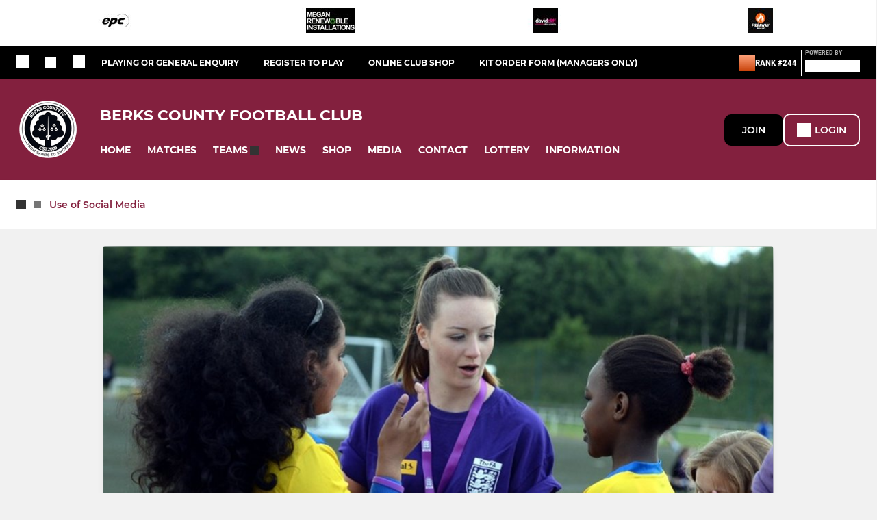

--- FILE ---
content_type: text/html; charset=utf-8
request_url: https://www.berkscountyfc.com/a/use-of-social-media-58550.html
body_size: 52868
content:
<!DOCTYPE html><html lang="en" style="width:100%;overflow-x:hidden"><head><meta charSet="utf-8"/><meta name="viewport" content="initial-scale=1.0, width=device-width"/><title>Use of Social Media</title><link rel="preconnect" href="https://img-res.pitchero.com"/><link rel="preconnect" href="https://www.googletagmanager.com"/><link rel="preconnect" href="https://www.google-analytics.com"/><link rel="stylesheet" href="/_next/static/css/e8dec7efcdc6dc08.css" data-n-p=""/><style>@font-face{font-display:swap;font-family:Anton;font-style:normal;font-weight:400;src:local("Anton Regular"),local("Anton-Regular"),url(/fonts/anton-regular.woff2) format('woff2');}@font-face{font-display:swap;font-family:Roboto Condensed;font-style:normal;font-weight:700;src:local("Roboto Condensed Bold"),local("RobotoCondensed-Bold"),url(/fonts/roboto-condensed-v18-latin-700.woff2) format('woff2');}@font-face{font-display:swap;font-family:Montserrat;font-style:normal;font-weight:500;src:local("Montserrat Medium"),local("Montserrat-Medium"),url(/fonts/montserrat-v14-latin-500.woff2) format('woff2');}@font-face{font-display:swap;font-family:Montserrat;font-style:normal;font-weight:600;src:local("Montserrat SemiBold"),local("Montserrat-SemiBold"),url(/fonts/montserrat-v14-latin-600.woff2) format('woff2');}@font-face{font-display:swap;font-family:Montserrat;font-style:normal;font-weight:700;src:local("Montserrat Bold"),local("Montserrat-Bold"),url(/fonts/montserrat-v14-latin-700.woff2) format('woff2');}.c-bbcode-table{table-layout:fixed;width:100%}.bbcode-table__cell{padding:6px;border:1px solid #ddd}.bbcode-content img{max-width:100%}.bbcode-content__large{font-size:150%}.bbcode-content__small{font-size:70%}.u-line-through{text-decoration:line-through}.u-text-center{text-align:center}.u-text-right{text-align:right}@media screen and (min-width:768px){.u-lap-and-up-float-left{float:left!important}.u-lap-and-up-float-right{float:right!important}}.u-space-left--small{margin-left:12px!important}.u-space-right--small{margin-right:12px!important}.c_darkmode,:root{--phconsent-btn-secondary-text:var(--phconsent-text);--phconsent-toggle-bg-on:var(--phconsent-btn-primary-bg);--phconsent-webkit-scrollbar-bg-hover:#9199a0}#cm,#s-cnt{width:100%;z-index:6000;position:fixed;visibility:hidden}#s-bl .c-bl,#s-bl .c-bl.b-ex:first-child,#s-bl .c-bl:last-child{margin-bottom:.5em}#cm,#cs,#s-cnt{position:fixed}#c-vln,#s-bl .b-bn,#s-inr,.cc_div.ie .bar #s-bl thead tr{position:relative}#cm,#s-cnt,#s-inr{visibility:hidden}#cs,#s-bns{bottom:0;left:0;right:0}#s-cnt,#s-hdr{display:table;top:0}#s-bns,#s-hdr{height:4.75em}#c-vln,#s-c-bnc,#s-ttl{display:table-cell}#c-s-in,#cs,#s-bl,#s-cnt,#s-inr{height:100%}#s-cnt .b-bn .b-tl.exp,.cc_div .b-tg,.cc_div .c-bn,.cc_div .cc-link{cursor:pointer}#cm,#s-bl th,#s-cnt .b-bn .b-tl{font-family:inherit}#cs-ov,#s-hdr{z-index:2}:root{--phconsent-bg:#fff;--phconsent-text:#2d4156;--phconsent-btn-primary-bg:#2d4156;--phconsent-btn-primary-text:var(--phconsent-bg);--phconsent-btn-primary-hover-bg:#1d2e38;--phconsent-btn-secondary-bg:#eaeff2;--phconsent-btn-secondary-hover-bg:#d8e0e6;--phconsent-toggle-bg-off:#919ea6;--phconsent-toggle-bg-readonly:#d5dee2;--phconsent-toggle-knob-bg:#fff;--phconsent-toggle-knob-icon-color:#ecf2fa;--phconsent-block-text:var(--phconsent-text);--phconsent-cookie-category-block-bg:#f0f4f7;--phconsent-cookie-category-block-bg-hover:#e9eff4;--phconsent-section-border:#f1f3f5;--phconsent-cookie-table-border:#e9edf2;--phconsent-overlay-bg:rgba(4, 6, 8, .85);--phconsent-webkit-scrollbar-bg:#cfd5db}.c_darkmode{--phconsent-bg:#181b1d;--phconsent-text:#d8e5ea;--phconsent-btn-primary-bg:#a6c4dd;--phconsent-btn-primary-text:#000;--phconsent-btn-primary-hover-bg:#c2dff7;--phconsent-btn-secondary-bg:#33383c;--phconsent-btn-secondary-hover-bg:#3e454a;--phconsent-toggle-bg-off:#667481;--phconsent-toggle-bg-readonly:#454c54;--phconsent-toggle-knob-bg:var(--phconsent-cookie-category-block-bg);--phconsent-toggle-knob-icon-color:var(--phconsent-bg);--phconsent-block-text:#b3bfc5;--phconsent-cookie-category-block-bg:#23272a;--phconsent-cookie-category-block-bg-hover:#2b3035;--phconsent-section-border:#292d31;--phconsent-cookie-table-border:#2b3035;--phconsent-webkit-scrollbar-bg:#667481}.cc_div *,.cc_div :after,.cc_div :before,.cc_div :hover{-webkit-box-sizing:border-box;box-sizing:border-box;float:none;font-style:inherit;font-variant:normal;font-weight:inherit;font-family:inherit;line-height:1.2;font-size:1em;transition:none;animation:none;margin:0;padding:0;text-transform:none;letter-spacing:unset;color:inherit;background:0 0;border:none;border-radius:unset;box-shadow:none;text-decoration:none;text-align:left;visibility:unset;height:auto;vertical-align:baseline}#c-vln,#s-c-bnc,#s-hdr,#s-ttl,.cc_div .b-tg{vertical-align:middle}.cc_div{font-size:16px;font-weight:400;font-family:-apple-system,BlinkMacSystemFont,"Segoe UI",Roboto,Helvetica,Arial,sans-serif,"Apple Color Emoji","Segoe UI Emoji","Segoe UI Symbol";-webkit-font-smoothing:antialiased;-moz-osx-font-smoothing:grayscale;text-rendering:optimizeLegibility;color:#2d4156;color:var(--phconsent-text)}#c-ttl,#s-bl td:before,#s-ttl,.cc_div .b-tl,.cc_div .c-bn{font-weight:600}#cm,#s-bl .act .b-acc,#s-inr,.cc_div .b-tl,.cc_div .c-bl{border-radius:.35em}#s-bl .act .b-acc{border-top-left-radius:0;border-top-right-radius:0;max-height:100%;display:block;overflow:hidden}.cc_div a,.cc_div button,.cc_div input{-webkit-appearance:none;-moz-appearance:none;appearance:none}.cc_div a{border-bottom:1px solid}.cc_div a:hover{text-decoration:none;border-color:transparent}#cm-ov,#cs-ov,.c--anim #cm,.c--anim #s-cnt,.c--anim #s-inr{transition:visibility .25s linear,opacity .25s,transform .25s!important}#s-bl .c-bl,#s-bl tbody tr,#s-cnt .b-bn .b-tl{transition:background-color .25s}.c--anim .c-bn{transition:background-color .25s!important}.c--anim #cm.bar.slide,.c--anim #cm.bar.slide+#cm-ov,.c--anim .bar.slide #s-inr,.c--anim .bar.slide+#cs-ov{transition:visibility .4s,opacity .4s,transform .4s!important}#cm.bar.slide,.cc_div .bar.slide #s-inr{transform:translateX(100%);opacity:1}#cm.bar.top.slide,.cc_div .bar.left.slide #s-inr{transform:translateX(-100%);opacity:1}#cm.slide,.cc_div .slide #s-inr{transform:translateY(1.6em)}#cm.top.slide{transform:translateY(-1.6em)}#cm.bar.slide{transform:translateY(100%)}#cm.bar.top.slide{transform:translateY(-100%)}.show--consent .c--anim #cm,.show--consent .c--anim #cm.bar,.show--settings .c--anim #s-inr,.show--settings .c--anim .bar.slide #s-inr{opacity:1;transform:scale(1);visibility:visible!important}.show--consent .c--anim #cm.box.middle,.show--consent .c--anim #cm.cloud.middle{transform:scale(1) translateY(-50%)}.show--settings .c--anim #s-cnt{visibility:visible!important}.force--consent.show--consent .c--anim #cm-ov,.show--settings .c--anim #cs-ov{visibility:visible!important;opacity:1!important}#cm{padding:1.1em 1.8em 1.4em;background:#fff;background:var(--phconsent-bg);max-width:24.2em;bottom:1.25em;right:1.25em;box-shadow:0 .625em 1.875em #000;box-shadow:0 .625em 1.875em rgba(2,2,3,.28);opacity:0;transform:scale(.95);line-height:initial}#cc_div #cm{display:block!important}#c-ttl{margin-bottom:.7em;font-size:1.05em}#c-txt,#s-cnt .p{font-size:.9em;line-height:1.5em}.cloud #c-ttl{margin-top:-.15em}#s-bl .title,.cc_div #c-bns{margin-top:1.4em}.cc_div #c-bns{display:flex;justify-content:space-between}.cc_div .c-bn{color:#40505a;color:var(--phconsent-btn-secondary-text);background:#e5ebef;background:var(--phconsent-btn-secondary-bg);padding:1em 1.7em;display:inline-block;font-size:.82em;-moz-user-select:none;-khtml-user-select:none;-webkit-user-select:none;-o-user-select:none;user-select:none;text-align:center;border-radius:4px;flex:1}#c-bns button+button,#s-c-bn,#s-cnt button+button{float:right;margin-left:1em}#s-cnt #s-rall-bn{float:none}#c-bns.swap button:first-child:active,#c-bns.swap button:first-child:hover,#cm .c_link:active,#cm .c_link:hover,#s-c-bn:active,#s-c-bn:hover,#s-cnt button+button:active,#s-cnt button+button:hover{background:#d8e0e6;background:var(--phconsent-btn-secondary-hover-bg)}#s-cnt{left:0}#s-bl,#s-cnt .b-bn .b-tl{display:block;width:100%}#hubspot-messages-iframe-container{z-index:5000!important}#s-bl{outline:0;overflow-y:auto;overflow-y:overlay;overflow-x:hidden;padding:1.3em 2.1em}#cm.cloud,#s-bl .b-acc,#s-bl table,#s-inr,.cc_div span.t-lb{overflow:hidden}#s-bl .b-bn,#s-bl .c-bl.b-ex+.c-bl.b-ex,#s-bl .title:first-child{margin-top:0}#s-bl .b-acc .p{margin-top:0;padding:1em}#s-cnt .b-bn .b-tl{font-size:.95em;position:relative;padding:1.3em 6.4em 1.3em 2.7em;background:0 0}#s-cnt .act .b-bn .b-tl{border-bottom-right-radius:0;border-bottom-left-radius:0}#s-bl tbody tr:hover,#s-cnt .b-bn .b-tl:active,#s-cnt .b-bn .b-tl:hover{background:#e9eff4;background:var(--phconsent-cookie-category-block-bg-hover)}#s-bl .c-bl{padding:1em;border:1px solid #f1f3f5;border-color:var(--phconsent-section-border)}#s-bl .b-acc,.cc_div.ie .bar #c-vln{padding-top:0}#s-bl .c-bl:hover{background:#f0f4f7;background:var(--phconsent-cookie-category-block-bg)}#s-bl .c-bl:first-child{transition:none;padding:0;margin-top:0;border:none;margin-bottom:2em}#s-bl .c-bl:not(.b-ex):first-child:hover{background:unset}#s-bl .c-bl.b-ex{padding:0;border:none;background:#f0f4f7;background:var(--phconsent-cookie-category-block-bg);transition:none}#s-bl .c-bl.b-ex+.c-bl{margin-top:2em}#s-bl .b-acc{max-height:0;margin-bottom:0;display:none}#s-cnt .p{margin-top:.85em;color:#2d4156;color:var(--phconsent-block-text)}.cc_div .b-tg .c-tg.c-ro,.cc_div .b-tg .c-tgl:disabled{cursor:not-allowed}#cs{padding:0 1.7em;width:100%;top:0}#s-inr{max-width:45em;margin:0 auto;transform:scale(.96);opacity:0;padding-top:4.75em;padding-bottom:4.75em;box-shadow:rgba(3,6,9,.26) 0 13px 27px -5px}#s-bns,#s-hdr,.cc_div .b-tg,.cc_div .b-tg .c-tg,.cc_div span.t-lb{position:absolute}#s-bns,#s-hdr,#s-inr{background:#fff;background:var(--phconsent-bg)}#s-bns{padding:1em 2.1em;border-top:1px solid #f1f3f5;border-color:var(--phconsent-section-border)}.cc_div .cc-link{color:#253b48;color:var(--phconsent-btn-primary-bg);border-bottom:1px solid #253b48;border-color:var(--phconsent-btn-primary-bg);display:inline;padding-bottom:0;text-decoration:none;font-weight:600}.cc_div .cc-link:active,.cc_div .cc-link:hover{border-color:transparent}#c-bns button:first-child,#c-bns.swap button:last-child,#s-bns button:first-child{color:#fff;color:var(--phconsent-btn-primary-text);background:#253b48;background:var(--phconsent-btn-primary-bg)}#c-bns.swap button:first-child{color:#40505a;color:var(--phconsent-btn-secondary-text);background:#e5ebef;background:var(--phconsent-btn-secondary-bg)}.cc_div .b-tg .c-tgl:checked~.c-tg{background:#253b48;background:var(--phconsent-toggle-bg-on)}#c-bns button:first-child:active,#c-bns button:first-child:hover,#c-bns.swap button:last-child:active,#c-bns.swap button:last-child:hover,#s-bns button:first-child:active,#s-bns button:first-child:hover{background:#1d2e38;background:var(--phconsent-btn-primary-hover-bg)}#s-hdr{width:100%;padding:0 2.1em;border-bottom:1px solid #f1f3f5;border-color:var(--phconsent-section-border)}#c-s-in,#s-c-bn{position:relative}#s-ttl{font-size:1em}#s-c-bn{padding:0;width:1.7em;height:1.7em;font-size:1.45em;margin:0;font-weight:initial}.cc_div span.t-lb{top:0;z-index:-1;opacity:0;pointer-events:none}#c_policy__text{height:31.25em;overflow-y:auto;margin-top:1.25em}#c-s-in{transform:translateY(-50%);top:50%;height:calc(100% - 2.5em);max-height:37.5em}@media screen and (min-width:688px){#s-bl::-webkit-scrollbar{width:.9em;height:100%;background:0 0;border-radius:0 .25em .25em 0}#s-bl::-webkit-scrollbar-thumb{border:.25em solid var(--phconsent-bg);background:#cfd5db;background:var(--phconsent-webkit-scrollbar-bg);border-radius:100em}#s-bl::-webkit-scrollbar-thumb:hover{background:#9199a0;background:var(--phconsent-webkit-scrollbar-bg-hover)}#s-bl::-webkit-scrollbar-button{width:10px;height:5px}}.cc_div .b-tg{top:0;bottom:0;display:inline-block;margin:auto;right:1.2em;-webkit-user-select:none;-moz-user-select:none;-ms-user-select:none;user-select:none}#cm-ov,#cs-ov,.force--consent .cc_div{position:fixed;top:0;visibility:hidden;left:0;bottom:0}.cc_div .b-tg .c-tgl{position:absolute;cursor:pointer;display:block;top:0;left:0;margin:0;border:0}.cc_div .b-tg .c-tg{background:#919ea6;background:var(--phconsent-toggle-bg-off);transition:background-color .25s,box-shadow .25s;pointer-events:none}.cc_div .b-tg,.cc_div .b-tg .c-tg,.cc_div .b-tg .c-tgl,.cc_div span.t-lb{width:3.4em;height:1.5em;border-radius:4em}.cc_div .b-tg .c-tgl~.c-tg.c-ro{background:#d5dee2;background:var(--phconsent-toggle-bg-readonly)}.cc_div .b-tg .c-tgl~.c-tg.c-ro:after{box-shadow:none}.cc_div .b-tg .c-tg:after{content:"";position:relative;display:block;left:.125em;top:.125em;width:1.25em;height:1.25em;border:none;box-sizing:content-box;background:#fff;background:var(--phconsent-toggle-knob-bg);box-shadow:0 1px 2px rgba(24,32,35,.36);transition:transform .25s;border-radius:100%}.cc_div .b-tg .c-tgl:checked~.c-tg:after{transform:translateX(1.9em)}#s-bl table,#s-bl td,#s-bl th{border:none}#s-bl table{text-align:left;border-collapse:collapse;width:100%;padding:0;margin:0}#s-bl td,#s-bl th{padding:.8em .625em .8em 1.2em;text-align:left;vertical-align:top;font-size:.8em}#s-bl th{padding:1.2em}#s-bl thead tr:first-child{border-bottom:1px solid #e9edf2;border-color:var(--phconsent-cookie-table-border)}.force--consent #cs,.force--consent #s-cnt{width:100vw}#cm-ov,#cs-ov{right:0;opacity:0;background:rgba(4,6,8,.85);background:var(--phconsent-overlay-bg);display:none;transition:none}.c--anim #cs-ov,.cc_div .bar #s-bl table,.cc_div .bar #s-bl tbody,.cc_div .bar #s-bl td,.cc_div .bar #s-bl th,.cc_div .bar #s-bl thead,.cc_div .bar #s-bl tr,.cc_div .bar #s-cnt,.force--consent .c--anim #cm-ov,.force--consent.show--consent #cm-ov,.show--settings #cs-ov{display:block}.force--consent .cc_div{width:100vw;transition:visibility .25s linear}.force--consent.show--consent .c--anim .cc_div,.force--consent.show--settings .c--anim .cc_div{visibility:visible}.force--consent #cm{position:absolute}.force--consent #cm.bar{width:100vw;max-width:100vw}html.force--consent.show--consent{overflow-y:hidden!important}html.force--consent.show--consent,html.force--consent.show--consent body{height:auto!important;overflow-x:hidden!important}.cc_div .act .b-bn .exp::before,.cc_div .b-bn .exp::before{border:solid #2d4156;border-color:var(--phconsent-btn-secondary-text);border-width:0 2px 2px 0;padding:.2em;display:inline-block;content:'';margin-right:15px;position:absolute;transform:translateY(-50%) rotate(45deg);left:1.2em;top:50%}.cc_div .act .b-bn .b-tl::before{transform:translateY(-20%) rotate(225deg)}.cc_div .on-i::before{border:solid #fff;border-color:var(--phconsent-toggle-knob-icon-color);border-width:0 2px 2px 0;padding:.1em .1em .45em;display:inline-block;content:'';margin:0 auto;transform:rotate(45deg);top:.37em;left:.75em;position:absolute}#s-c-bn::after,#s-c-bn::before{content:'';position:absolute;left:.82em;top:.58em;height:.6em;width:1.5px;background:#444d53;background:var(--phconsent-btn-secondary-text);transform:rotate(45deg);border-radius:1em;margin:0 auto}#s-c-bn::after,.cc_div .off-i::after{transform:rotate(-45deg)}.cc_div .off-i,.cc_div .on-i{height:100%;width:50%;position:absolute;right:0;display:block;text-align:center;transition:opacity .15s}.cc_div .on-i{left:0;opacity:0}.cc_div .off-i::after,.cc_div .off-i::before{right:.8em;top:.42em;content:' ';height:.7em;width:.09375em;display:block;background:#cdd6dc;background:var(--phconsent-toggle-knob-icon-color);margin:0 auto;position:absolute;transform-origin:center}.cc_div .off-i::before{transform:rotate(45deg)}.cc_div .b-tg .c-tgl:checked~.c-tg .on-i{opacity:1}.cc_div .b-tg .c-tgl:checked~.c-tg .off-i{opacity:0}#cm.box.middle,#cm.cloud.middle{top:50%;transform:translateY(-37%);bottom:auto}#cm.box.middle.zoom,#cm.cloud.middle.zoom{transform:scale(.95) translateY(-50%)}#cm.box.center{left:1em;right:1em;margin:0 auto}#cm.cloud{max-width:50em;margin:0 auto;text-align:center;left:1em;right:1em;padding:1.3em 2em;width:unset}#cm.bar,#cm.bar.left,#cm.bar.right{left:0;right:0}.cc_div .cloud #c-inr{display:table;width:100%}.cc_div .cloud #c-inr-i{width:70%;display:table-cell;vertical-align:top;padding-right:2.4em}.cc_div .cloud #c-txt{font-size:.85em}.cc_div .cloud #c-bns{min-width:170px;display:table-cell;vertical-align:middle}#cm.cloud .c-bn{margin:.625em 0 0;width:100%}#cm.cloud .c-bn:first-child{margin:0}#cm.cloud.left{margin-right:1.25em}#cm.cloud.right{margin-left:1.25em}#cm.bar{width:100%;max-width:100%;bottom:0;border-radius:0;position:fixed;padding:2em}#cm.bar #c-inr{max-width:32em;margin:0 auto}#cm.bar #c-bns{max-width:33.75em}#cm.bar #cs,.cc_div .bar #cs{padding:0}.cc_div .bar #c-s-in{top:0;transform:none;height:100%;max-height:100%}.cc_div .bar #s-bl,.cc_div .bar #s-bns,.cc_div .bar #s-hdr{padding-left:1.6em;padding-right:1.6em}.cc_div .bar #s-inr{margin:0 0 0 auto;border-radius:0;max-width:32em}.cc_div .bar.left #s-inr{margin-left:0;margin-right:auto}.cc_div .bar #s-bl thead tr{position:absolute;top:-9999px;left:-9999px}.cc_div .bar #s-bl tr{border-top:1px solid #e3e7ed;border-color:var(--phconsent-cookie-table-border)}.cc_div .bar #s-bl td{border:none;position:relative;padding-left:35%}.cc_div .bar #s-bl td:before{position:absolute;left:1em;padding-right:.625em;white-space:nowrap;content:attr(data-column);color:#000;color:var(--phconsent-text);overflow:hidden;text-overflow:ellipsis}#cm.top{bottom:auto;top:1.25em}#cm.left{right:auto;left:1.25em}#cm.right{left:auto;right:1.25em}#cm.bar.top,.cc_div.ie #c-s-in{top:0}@media screen and (max-width:688px){#cs,#s-inr{border-radius:0}#cm.cloud.left,#cm.cloud.right,#s-inr{margin:0}#cm,#cm.cloud,#cm.left,#cm.right{width:auto;max-width:100%;margin:0;padding:1.4em!important;right:1em;left:1em;bottom:1em;display:block}.force--consent #cm,.force--consent #cm.cloud{width:auto;max-width:100vw}#cm.top{top:1em;bottom:auto}#cm.bottom{bottom:1em;top:auto}#cm.bar.bottom{bottom:0}#cm.cloud .c-bn{font-size:.85em}#s-bns,.cc_div .bar #s-bns{padding:1em 1.3em}.cc_div .bar #s-inr{max-width:100%;width:100%}.cc_div .cloud #c-inr-i{padding-right:0}#cs{padding:0}#c-s-in{max-height:100%;height:100%;top:0;transform:none}.cc_div .b-tg{transform:scale(1.1);right:1.1em}#s-inr{padding-bottom:7.9em}#s-bns{height:7.9em}#s-bl,.cc_div .bar #s-bl{padding:1.3em}#s-hdr,.cc_div .bar #s-hdr{padding:0 1.3em}#s-bl table{width:100%}#s-inr.bns-t{padding-bottom:10.5em}.bns-t #s-bns{height:10.5em}.cc_div .bns-t .c-bn{font-size:.83em;padding:.9em 1.6em}#s-cnt .b-bn .b-tl{padding-top:1.2em;padding-bottom:1.2em}#s-bl table,#s-bl tbody,#s-bl td,#s-bl th,#s-bl thead,#s-bl tr,#s-cnt{display:block}#s-bl thead tr{position:absolute;top:-9999px;left:-9999px}#s-bl tr{border-top:1px solid #e3e7ed;border-color:var(--phconsent-cookie-table-border)}#s-bl td{border:none;position:relative;padding-left:35%}#s-bl td:before{position:absolute;left:1em;padding-right:.625em;white-space:nowrap;content:attr(data-column);color:#000;color:var(--phconsent-text);overflow:hidden;text-overflow:ellipsis}#cm .c-bn,.cc_div .c-bn{width:100%;margin-right:0}#s-cnt #s-rall-bn{margin-left:0}.cc_div #c-bns{flex-direction:column}#c-bns button+button,#s-cnt button+button{margin-top:.625em;margin-left:0;float:unset}#cm.box,#cm.cloud{left:1em;right:1em;width:auto}.cc_div .cloud #c-bns,.cc_div .cloud #c-inr,.cc_div .cloud #c-inr-i{display:block;width:auto;min-width:unset}.cc_div .cloud #c-txt{font-size:.9em}.cc_div .cloud #c-bns{margin-top:1.625em}}.cc_div.ie #c-vln{height:100%;padding-top:5.62em}.cc_div.ie #cs{max-height:37.5em;position:relative;top:0;margin-top:-5.625em}.cc_div.ie .bar #cs{margin-top:0;max-height:100%}.cc_div.ie #cm{border:1px solid #dee6e9}.cc_div.ie .b-tg{padding-left:1em;margin-bottom:.7em}.cc_div.ie .b-tg .c-tgl:checked~.c-tg:after{left:1.95em}.cc_div.ie #s-bl table{overflow:auto}.cc_div.ie .b-tg .c-tg,.cc_div.ie .bar #s-bl td:before{display:none}.cc_div.ie .b-tg .c-tgl{position:relative;display:inline-block;vertical-align:middle;margin-bottom:.2em;height:auto}.cc_div.ie #s-cnt .b-bn .b-tl{padding:1.3em 6.4em 1.3em 1.4em}.cc_div.ie .bar #s-bl td{padding:.8em .625em .8em 1.2em}body,h1,h2,h3,h4,h5,h6{margin:0}body,textarea{color:#333}*{word-break:break-word;hyphens:auto}html{-webkit-font-smoothing:antialiased;-moz-osx-font-smoothing:grayscale}body{background:#f1f1f1;min-width:320px;max-width:100vw;overflow-x:hidden}a{color:inherit;text-decoration:none}#footer a:hover{text-decoration:underline}label{display:block}button{background:0 0;border:none;padding:0;cursor:pointer}table{border-collapse:collapse;border-spacing:0}@media screen and (max-width:768px){.c-homepage--matches .homepage__matches,.c-homepage--news .homepage__news{display:block}.c-homepage--matches .homepage__news,.c-homepage--news .homepage__matches{display:none}}.vimeoPlayer iframe{position:absolute;top:0;left:0;width:100%;height:100%}.video-js .vjs-control-bar{z-index:2}.video-js .vjs-time-tooltip{white-space:nowrap}.video-js .vjs-mouse-display{display:none!important}.vjs-poster{background-size:cover!important}.cardHighlight img{transition:transform .2s ease-in-out,opacity .25s ease-in-out!important}.cardHighlight:hover img,.cardHighlightSlow:hover img{transform:scale(1.05)}.cardHighlightSlow img{transition:transform .75s ease-in-out,opacity .75s ease-in-out!important}button,hr,input{overflow:visible}progress,sub,sup{vertical-align:baseline}[type=checkbox],[type=radio],legend{box-sizing:border-box;padding:0}html{line-height:1.15;-webkit-text-size-adjust:100%}body{margin:0}details,main{display:block}h1{font-size:2em;margin:.67em 0}hr{box-sizing:content-box;height:0}code,kbd,pre,samp{font-family:monospace,monospace;font-size:1em}a{background-color:transparent}abbr[title]{border-bottom:none;text-decoration:underline;text-decoration:underline dotted}b,strong{font-weight:bolder}small{font-size:80%}sub,sup{font-size:75%;line-height:0;position:relative}sub{bottom:-.25em}sup{top:-.5em}img{border-style:none}button,input,optgroup,select,textarea{font-family:inherit;font-size:100%;line-height:1.15;margin:0}button,select{text-transform:none}[type=button],[type=reset],[type=submit],button{-webkit-appearance:button}[type=button]::-moz-focus-inner,[type=reset]::-moz-focus-inner,[type=submit]::-moz-focus-inner,button::-moz-focus-inner{border-style:none;padding:0}[type=button]:-moz-focusring,[type=reset]:-moz-focusring,[type=submit]:-moz-focusring,button:-moz-focusring{outline:ButtonText dotted 1px}fieldset{padding:.35em .75em .625em}legend{color:inherit;display:table;max-width:100%;white-space:normal}textarea{overflow:auto}[type=number]::-webkit-inner-spin-button,[type=number]::-webkit-outer-spin-button{height:auto}[type=search]{-webkit-appearance:textfield;outline-offset:-2px}[type=search]::-webkit-search-decoration{-webkit-appearance:none}::-webkit-file-upload-button{-webkit-appearance:button;font:inherit}summary{display:list-item}[hidden],template{display:none}</style><style data-styled="cVNztW ZEcNI yBDXB dMWPXh jLWFlq idTlwM hulqWb gnIHZZ bAiMxx fwsopc eQgaiW ixKpgu fogvoJ cGwrDK dnRXGh hbLBJM kQnPtQ jATMFD dYWqvZ labVzM tWYSx exnjEH OaGYS cOOURy hnGalR fprmf ietoRU gkUCEX fntCZT ehAeFp lhxAza gCEFyB kBbGVN cXjkSc heBHSX eeLZCd ieQXDz kNnYHI gZnCzr bfWisN dmKfvP iKubvt jhtkdG kvbEUM hKrjam gDEnxj gEVopO bBHwee eKeOQH fcEjJE eJcfgR dIhTGr GldLF AxfLw ibpwDM cGVSm fhcIhD fkRbTh kJwZSR itYyla etkYCG cnfecs jHyhhF hIKbSO YOzpP bLIXkn fNURag OeRGx bFedBU iXaQYZ kWeCZF cGQvMX fLxNqI kpqXAH coGLgl kFYWBy jCpQie iTOXrM hTqEEm lbJOtg hDVqKw dvFIkc bpSZvn bijDpr isuHUc enJRlB KCiEP bCOQrg eaEAPi fKcJBO Qhouz bNRMBK ePMDHq dzItyn eBvgqr AWBNh jVRONT fEtKRg eUwQzQ bcuhiX hzEUCN eQaAlv ihNFvT jcBUsO jZXNVv cTquwb eqrYTE dkMcZy fzkzhg jvyJGu cqPsGa gWdKUE juKyFR rvofv ipVkXx bkysJr fEbcHw lnoHXm eishKp jrvUcE eSecec jKpbph dLSAOi gZSRWr bBNJVT hvaaym mIZXl kUdAkB WBHB vdfpw dWYKqi ftOrnG cfWMZZ hMJYhw VZrIA cpPffu jZOCHM iKmoVo hfNvyC jELWvp QjQZi hVqyDo gpjwMg dmLGyN iKxCQD iWtoZg dwcRuh edoQWW iNppbi" data-styled-version="4.4.1">
/* sc-component-id: sc-bwzfXH */
.cVNztW{font-family:'Montserrat','Gibson','Roboto',Arial,Helvetica,sans-serif;font-size:1rem;font-weight:normal;-webkit-letter-spacing:auto;-moz-letter-spacing:auto;-ms-letter-spacing:auto;letter-spacing:auto;line-height:1.5;opacity:1;text-transform:none;}.ZEcNI{fill:#fff;color:#fff;font-family:'Montserrat','Gibson','Roboto',Arial,Helvetica,sans-serif;font-size:12px;font-weight:700;-webkit-letter-spacing:auto;-moz-letter-spacing:auto;-ms-letter-spacing:auto;letter-spacing:auto;line-height:15px;opacity:1;text-transform:uppercase;}.yBDXB{fill:#fff;color:#fff;font-family:'Roboto Condensed','Gibson','Roboto',Arial,Helvetica,sans-serif;font-size:13px;font-weight:500;-webkit-letter-spacing:auto;-moz-letter-spacing:auto;-ms-letter-spacing:auto;letter-spacing:auto;line-height:15px;opacity:1;text-transform:uppercase;}.dMWPXh{fill:#ababab;color:#ababab;font-family:'Roboto Condensed','Gibson','Roboto',Arial,Helvetica,sans-serif;font-size:10px;font-weight:bold;-webkit-letter-spacing:auto;-moz-letter-spacing:auto;-ms-letter-spacing:auto;letter-spacing:auto;line-height:11px;opacity:1;text-transform:uppercase;}.jLWFlq{fill:#FFFFFF;color:#FFFFFF;font-family:'Montserrat','Gibson','Roboto',Arial,Helvetica,sans-serif;font-size:16px;font-weight:bold;-webkit-letter-spacing:auto;-moz-letter-spacing:auto;-ms-letter-spacing:auto;letter-spacing:auto;line-height:15px;opacity:1;text-transform:uppercase;} @media screen and (min-width:820px){.jLWFlq{font-size:22px;line-height:27px;}}.idTlwM{fill:#FFFFFF;color:#FFFFFF;font-family:'Montserrat','Gibson','Roboto',Arial,Helvetica,sans-serif;font-size:14px;font-weight:700;-webkit-letter-spacing:auto;-moz-letter-spacing:auto;-ms-letter-spacing:auto;letter-spacing:auto;line-height:15px;opacity:1;text-transform:uppercase;}.hulqWb{fill:inherit;color:inherit;font-family:'Montserrat','Gibson','Roboto',Arial,Helvetica,sans-serif;font-size:14px;font-weight:600;-webkit-letter-spacing:auto;-moz-letter-spacing:auto;-ms-letter-spacing:auto;letter-spacing:auto;line-height:18px;opacity:1;text-transform:uppercase;}.gnIHZZ{fill:#333;color:#333;font-family:inherit;font-size:1rem;font-weight:bold;-webkit-letter-spacing:auto;-moz-letter-spacing:auto;-ms-letter-spacing:auto;letter-spacing:auto;line-height:1.5;opacity:1;text-transform:uppercase;}.bAiMxx{fill:#FFF;color:#FFF;font-family:inherit;font-size:1rem;font-weight:bold;-webkit-letter-spacing:auto;-moz-letter-spacing:auto;-ms-letter-spacing:auto;letter-spacing:auto;line-height:1.5;opacity:1;text-transform:uppercase;}.fwsopc{fill:#FFF;color:#FFF;font-family:'Montserrat','Gibson','Roboto',Arial,Helvetica,sans-serif;font-size:16px;font-weight:bold;-webkit-letter-spacing:auto;-moz-letter-spacing:auto;-ms-letter-spacing:auto;letter-spacing:auto;line-height:20px;opacity:1;text-transform:uppercase;}.eQgaiW{fill:#FFF;color:#FFF;font-family:'Montserrat','Gibson','Roboto',Arial,Helvetica,sans-serif;font-size:14px;font-weight:bold;-webkit-letter-spacing:auto;-moz-letter-spacing:auto;-ms-letter-spacing:auto;letter-spacing:auto;line-height:16px;opacity:1;text-transform:uppercase;}.ixKpgu{fill:lightgrey;color:lightgrey;font-family:inherit;font-size:0.75rem;font-weight:normal;-webkit-letter-spacing:auto;-moz-letter-spacing:auto;-ms-letter-spacing:auto;letter-spacing:auto;line-height:1.5;opacity:1;text-transform:uppercase;}.fogvoJ{fill:#FFF;color:#FFF;font-family:'Montserrat','Gibson','Roboto',Arial,Helvetica,sans-serif;font-size:large;font-weight:bold;-webkit-letter-spacing:auto;-moz-letter-spacing:auto;-ms-letter-spacing:auto;letter-spacing:auto;line-height:15px;opacity:1;text-transform:uppercase;}.cGwrDK{text-align:center;font-family:inherit;font-size:1rem;font-weight:normal;-webkit-letter-spacing:auto;-moz-letter-spacing:auto;-ms-letter-spacing:auto;letter-spacing:auto;line-height:1.5;opacity:1;text-transform:none;}.dnRXGh{fill:#FFF;color:#FFF;font-family:'Montserrat','Gibson','Roboto',Arial,Helvetica,sans-serif;font-size:22px;font-weight:bold;-webkit-letter-spacing:auto;-moz-letter-spacing:auto;-ms-letter-spacing:auto;letter-spacing:auto;line-height:27px;opacity:1;text-transform:uppercase;}.hbLBJM{fill:#FFF;color:#FFF;font-family:'Montserrat','Gibson','Roboto',Arial,Helvetica,sans-serif;font-size:14px;font-weight:500;-webkit-letter-spacing:auto;-moz-letter-spacing:auto;-ms-letter-spacing:auto;letter-spacing:auto;line-height:21px;opacity:1;text-transform:none;}.kQnPtQ{fill:#FFF;color:#FFF;font-family:'Montserrat','Gibson','Roboto',Arial,Helvetica,sans-serif;font-size:14px;font-weight:600;-webkit-letter-spacing:auto;-moz-letter-spacing:auto;-ms-letter-spacing:auto;letter-spacing:auto;line-height:18px;opacity:1;text-transform:none;}.jATMFD{text-align:left;fill:#FFF;color:#FFF;font-family:'Montserrat','Gibson','Roboto',Arial,Helvetica,sans-serif;font-size:12px;font-weight:500;-webkit-letter-spacing:auto;-moz-letter-spacing:auto;-ms-letter-spacing:auto;letter-spacing:auto;line-height:14px;opacity:1;text-transform:none;}.dYWqvZ{text-align:center;fill:#FFF;color:#FFF;font-family:'Roboto Condensed','Gibson','Roboto',Arial,Helvetica,sans-serif;font-size:13px;font-weight:bold;-webkit-letter-spacing:auto;-moz-letter-spacing:auto;-ms-letter-spacing:auto;letter-spacing:auto;line-height:15px;opacity:1;text-transform:uppercase;}.labVzM{fill:#767676;color:#767676;font-family:inherit;font-size:1rem;font-weight:normal;-webkit-letter-spacing:auto;-moz-letter-spacing:auto;-ms-letter-spacing:auto;letter-spacing:auto;line-height:1.5;opacity:1;text-transform:none;}.tWYSx{fill:#83203E;color:#83203E;font-family:'Montserrat','Gibson','Roboto',Arial,Helvetica,sans-serif;font-size:14px;font-weight:600;-webkit-letter-spacing:auto;-moz-letter-spacing:auto;-ms-letter-spacing:auto;letter-spacing:auto;line-height:18px;opacity:1;text-transform:none;}.exnjEH{font-family:'Montserrat','Gibson','Roboto',Arial,Helvetica,sans-serif;font-size:26px;font-weight:bold;-webkit-letter-spacing:auto;-moz-letter-spacing:auto;-ms-letter-spacing:auto;letter-spacing:auto;line-height:29px;opacity:1;text-transform:uppercase;} @media screen and (min-width:768px){.exnjEH{font-size:32px;line-height:36px;}}.OaGYS{fill:#333;color:#333;font-family:'Montserrat','Gibson','Roboto',Arial,Helvetica,sans-serif;font-size:16px;font-weight:500;-webkit-letter-spacing:auto;-moz-letter-spacing:auto;-ms-letter-spacing:auto;letter-spacing:auto;line-height:24px;opacity:1;text-transform:none;}.cOOURy{text-align:center;fill:#333;color:#333;font-family:'Montserrat','Gibson','Roboto',Arial,Helvetica,sans-serif;font-size:18px;font-weight:bold;-webkit-letter-spacing:auto;-moz-letter-spacing:auto;-ms-letter-spacing:auto;letter-spacing:auto;line-height:27px;opacity:1;text-transform:uppercase;}.hnGalR{text-align:center;fill:#333;color:#333;font-family:'Montserrat','Gibson','Roboto',Arial,Helvetica,sans-serif;font-size:22px;font-weight:bold;-webkit-letter-spacing:auto;-moz-letter-spacing:auto;-ms-letter-spacing:auto;letter-spacing:auto;line-height:27px;opacity:1;text-transform:uppercase;}.fprmf{text-align:left;fill:#FFFFFF;color:#FFFFFF;font-family:'Montserrat','Gibson','Roboto',Arial,Helvetica,sans-serif;font-size:18px;font-weight:bold;-webkit-letter-spacing:auto;-moz-letter-spacing:auto;-ms-letter-spacing:auto;letter-spacing:auto;line-height:27px;opacity:1;text-transform:uppercase;}.ietoRU{text-align:left;fill:#FFFFFF;color:#FFFFFF;font-family:'Montserrat','Gibson','Roboto',Arial,Helvetica,sans-serif;font-size:16px;font-weight:500;-webkit-letter-spacing:auto;-moz-letter-spacing:auto;-ms-letter-spacing:auto;letter-spacing:auto;line-height:14px;opacity:1;text-transform:none;}.gkUCEX{fill:#FFFFFF;color:#FFFFFF;font-family:'Montserrat','Gibson','Roboto',Arial,Helvetica,sans-serif;font-size:14px;font-weight:normal;-webkit-letter-spacing:auto;-moz-letter-spacing:auto;-ms-letter-spacing:auto;letter-spacing:auto;line-height:15px;opacity:1;text-transform:uppercase;}.fntCZT{fill:#FFFFFF;color:#FFFFFF;font-family:'Montserrat','Gibson','Roboto',Arial,Helvetica,sans-serif;font-size:14px;font-weight:bold;-webkit-letter-spacing:auto;-moz-letter-spacing:auto;-ms-letter-spacing:auto;letter-spacing:auto;line-height:27px;opacity:1;text-transform:uppercase;}.ehAeFp{fill:#fff;color:#fff;font-family:'Roboto Condensed','Gibson','Roboto',Arial,Helvetica,sans-serif;font-size:10px;font-weight:bold;-webkit-letter-spacing:auto;-moz-letter-spacing:auto;-ms-letter-spacing:auto;letter-spacing:auto;line-height:11px;opacity:1;text-transform:uppercase;}.lhxAza{text-align:left;fill:#fff;color:#fff;font-family:'Montserrat','Gibson','Roboto',Arial,Helvetica,sans-serif;font-size:14px;font-weight:normal;-webkit-letter-spacing:auto;-moz-letter-spacing:auto;-ms-letter-spacing:auto;letter-spacing:auto;line-height:18px;opacity:1;text-transform:none;}.gCEFyB{text-align:center;font-family:inherit;font-size:1rem;font-weight:normal;-webkit-letter-spacing:auto;-moz-letter-spacing:auto;-ms-letter-spacing:auto;letter-spacing:auto;line-height:1.5;opacity:1;text-transform:none;} @media screen and (min-width:768px){.gCEFyB{text-align:left;}}.kBbGVN{fill:#fff;color:#fff;font-family:'Montserrat','Gibson','Roboto',Arial,Helvetica,sans-serif;font-size:14px;font-weight:500;-webkit-letter-spacing:auto;-moz-letter-spacing:auto;-ms-letter-spacing:auto;letter-spacing:auto;line-height:14px;opacity:1;text-transform:none;}.cXjkSc{fill:#fff;color:#fff;font-family:'Montserrat','Gibson','Roboto',Arial,Helvetica,sans-serif;font-size:14px;font-weight:600;-webkit-letter-spacing:auto;-moz-letter-spacing:auto;-ms-letter-spacing:auto;letter-spacing:auto;line-height:18px;opacity:1;text-transform:uppercase;}.heBHSX{fill:#fff;color:#fff;font-family:'Montserrat','Gibson','Roboto',Arial,Helvetica,sans-serif;font-size:12px;font-weight:500;-webkit-letter-spacing:auto;-moz-letter-spacing:auto;-ms-letter-spacing:auto;letter-spacing:auto;line-height:14px;opacity:1;text-transform:none;}.eeLZCd{fill:#FFFFFF;color:#FFFFFF;font-family:'Montserrat','Gibson','Roboto',Arial,Helvetica,sans-serif;font-size:12px;font-weight:500;-webkit-letter-spacing:auto;-moz-letter-spacing:auto;-ms-letter-spacing:auto;letter-spacing:auto;line-height:14px;opacity:1;text-transform:none;}.ieQXDz{text-align:center;fill:#FFFFFF;color:#FFFFFF;font-family:'Montserrat','Gibson','Roboto',Arial,Helvetica,sans-serif;font-size:12px;font-weight:500;-webkit-letter-spacing:auto;-moz-letter-spacing:auto;-ms-letter-spacing:auto;letter-spacing:auto;line-height:14px;opacity:1;text-transform:none;}
/* sc-component-id: sc-htpNat */
.cpPffu{display:inline-block;position:relative;margin-bottom:0px;margin-left:0px;margin-right:0px;margin-top:0px;padding-bottom:12px;padding-left:24px;padding-right:24px;padding-top:12px;border-radius:10px;fill:currentColor;-webkit-transition:background-color 0.5s ease;transition:background-color 0.5s ease;outline:0px;cursor:pointer;border:2px solid white;background-color:transparent;color:white;}.jZOCHM{display:inline-block;position:relative;margin-bottom:0px;margin-left:0px;margin-right:0px;margin-top:0px;padding-bottom:12px;padding-left:24px;padding-right:24px;padding-top:12px;border-radius:3px;fill:currentColor;-webkit-transition:background-color 0.5s ease;transition:background-color 0.5s ease;outline:0px;cursor:pointer;border:none;background-color:transparent;color:#FFFFFF;}.iKmoVo{display:inline-block;position:relative;margin-bottom:0px;margin-left:0px;margin-right:0px;margin-top:0px;padding-bottom:12px;padding-left:24px;padding-right:24px;padding-top:12px;border-radius:10px;fill:currentColor;-webkit-transition:background-color 0.5s ease;transition:background-color 0.5s ease;outline:0px;cursor:pointer;border:2px solid white;background-color:white;color:black;width:100%;}.hfNvyC{display:inline-block;position:relative;margin-bottom:0px;margin-left:0px;margin-right:0px;margin-top:0px;padding-bottom:12px;padding-left:24px;padding-right:24px;padding-top:12px;border-radius:10px;fill:currentColor;-webkit-transition:background-color 0.5s ease;transition:background-color 0.5s ease;outline:0px;cursor:not-allowed;border:2px solid #00D296;background-color:#00D296;color:white;width:100%;opacity:0.2;}.jELWvp{display:inline-block;position:relative;margin-bottom:0px;margin-left:0px;margin-right:0px;margin-top:0px;padding-bottom:12px;padding-left:24px;padding-right:24px;padding-top:12px;border-radius:3px;fill:currentColor;-webkit-transition:background-color 0.5s ease;transition:background-color 0.5s ease;outline:0px;cursor:pointer;border:none;background-color:#FFFFFF;color:#222;width:100%;}
/* sc-component-id: sc-ifAKCX */
.YOzpP{padding-top:12px;padding-right:12px;padding-bottom:12px;padding-left:12px;}.bLIXkn{padding-top:4px;padding-right:24px;padding-bottom:4px;padding-left:24px;}.fNURag{padding-right:36px;}.OeRGx{padding-right:6px;}@media screen and (min-width:820px){.bFedBU{padding-right:24px;padding-left:24px;}}@media screen and (min-width:820px){.iXaQYZ{padding-top:24px;padding-bottom:24px;}}.kWeCZF{padding-top:12px;padding-right:12px;padding-bottom:12px;padding-left:12px;} @media screen and (min-width:820px){.kWeCZF{padding-top:0;padding-right:12px;padding-bottom:0;padding-left:0;}}.cGQvMX{padding-top:12px;padding-right:12px;padding-bottom:12px;padding-left:0px;} @media screen and (min-width:820px){.cGQvMX{padding-top:36px;padding-bottom:0;padding-left:48px;}}.fLxNqI{padding-bottom:3px;padding-left:12px;}.kpqXAH{padding-left:3px;}.coGLgl{padding-top:12px;padding-right:12px;padding-bottom:12px;}.kFYWBy{padding-top:9px;padding-right:9px;padding-bottom:9px;padding-left:9px;}.jCpQie{padding-right:6px;padding-left:6px;}.iTOXrM{padding-bottom:0px;}.hTqEEm{padding-top:6px;padding-right:24px;padding-left:24px;}.lbJOtg{padding-top:20px;padding-bottom:20px;}.hDVqKw{padding-top:24px;padding-right:24px;padding-left:24px;}.dvFIkc{padding-top:12px;}.bpSZvn{padding-bottom:36px;}.bijDpr{padding-top:24px;padding-bottom:48px;padding-left:24px;}.isuHUc{padding-top:36px;padding-right:72px;padding-bottom:36px;padding-left:24px;}.enJRlB{padding-left:24px;}.KCiEP{padding-right:24px;padding-bottom:0px;padding-left:24px;}.bCOQrg{padding-top:36px;padding-right:24px;padding-bottom:60px;padding-left:24px;}.eaEAPi{padding-right:36px;padding-left:36px;}.fKcJBO{padding-top:48px;padding-bottom:48px;}.Qhouz{padding-top:24px;padding-bottom:24px;padding-left:24px;}.bNRMBK{padding-right:12px;}.ePMDHq{padding-left:12px;}.dzItyn{padding-top:24px;padding-right:24px;padding-bottom:24px;padding-left:24px;} @media screen and (max-width:768px){.dzItyn{padding-right:12px;padding-left:12px;}}.eBvgqr{padding-bottom:24px;}.AWBNh{padding-top:48px;padding-right:48px;padding-bottom:48px;padding-left:48px;}.jVRONT{padding-top:24px;}.fEtKRg{padding-top:36px;padding-right:12px;padding-bottom:36px;padding-left:12px;} @media screen and (min-width:768px){}.eUwQzQ{padding-right:12px;padding-bottom:24px;padding-left:12px;}.bcuhiX{padding-top:48px;padding-right:12px;padding-bottom:48px;padding-left:12px;} @media screen and (min-width:768px){}.hzEUCN{padding-left:6px;}
/* sc-component-id: sc-gzVnrw */
.eqrYTE{display:-webkit-box;display:-webkit-flex;display:-ms-flexbox;display:flex;-webkit-flex-direction:row;-ms-flex-direction:row;flex-direction:row;-webkit-align-items:stretch;-webkit-box-align:stretch;-ms-flex-align:stretch;align-items:stretch;-webkit-box-pack:space-around;-webkit-justify-content:space-around;-ms-flex-pack:space-around;justify-content:space-around;-webkit-flex-wrap:nowrap;-ms-flex-wrap:nowrap;flex-wrap:nowrap;}.dkMcZy{display:-webkit-box;display:-webkit-flex;display:-ms-flexbox;display:flex;-webkit-flex-direction:row;-ms-flex-direction:row;flex-direction:row;-webkit-align-items:center;-webkit-box-align:center;-ms-flex-align:center;align-items:center;-webkit-box-pack:justify;-webkit-justify-content:space-between;-ms-flex-pack:justify;justify-content:space-between;-webkit-flex-wrap:nowrap;-ms-flex-wrap:nowrap;flex-wrap:nowrap;}.fzkzhg{display:-webkit-box;display:-webkit-flex;display:-ms-flexbox;display:flex;-webkit-flex-direction:row;-ms-flex-direction:row;flex-direction:row;-webkit-align-items:center;-webkit-box-align:center;-ms-flex-align:center;align-items:center;-webkit-box-pack:start;-webkit-justify-content:flex-start;-ms-flex-pack:start;justify-content:flex-start;-webkit-flex-wrap:wrap;-ms-flex-wrap:wrap;flex-wrap:wrap;}.jvyJGu{display:-webkit-box;display:-webkit-flex;display:-ms-flexbox;display:flex;-webkit-flex-direction:row;-ms-flex-direction:row;flex-direction:row;-webkit-align-items:center;-webkit-box-align:center;-ms-flex-align:center;align-items:center;-webkit-box-pack:start;-webkit-justify-content:flex-start;-ms-flex-pack:start;justify-content:flex-start;-webkit-flex-wrap:nowrap;-ms-flex-wrap:nowrap;flex-wrap:nowrap;}.cqPsGa{display:-webkit-box;display:-webkit-flex;display:-ms-flexbox;display:flex;-webkit-flex-direction:column;-ms-flex-direction:column;flex-direction:column;-webkit-align-items:stretch;-webkit-box-align:stretch;-ms-flex-align:stretch;align-items:stretch;-webkit-box-pack:start;-webkit-justify-content:flex-start;-ms-flex-pack:start;justify-content:flex-start;-webkit-flex-wrap:nowrap;-ms-flex-wrap:nowrap;flex-wrap:nowrap;}.gWdKUE{display:-webkit-box;display:-webkit-flex;display:-ms-flexbox;display:flex;-webkit-flex-direction:row;-ms-flex-direction:row;flex-direction:row;-webkit-align-items:center;-webkit-box-align:center;-ms-flex-align:center;align-items:center;-webkit-box-pack:end;-webkit-justify-content:flex-end;-ms-flex-pack:end;justify-content:flex-end;-webkit-flex-wrap:wrap;-ms-flex-wrap:wrap;flex-wrap:wrap;}.juKyFR{display:-webkit-box;display:-webkit-flex;display:-ms-flexbox;display:flex;-webkit-flex-direction:row;-ms-flex-direction:row;flex-direction:row;-webkit-align-items:stretch;-webkit-box-align:stretch;-ms-flex-align:stretch;align-items:stretch;-webkit-box-pack:start;-webkit-justify-content:flex-start;-ms-flex-pack:start;justify-content:flex-start;-webkit-flex-wrap:nowrap;-ms-flex-wrap:nowrap;flex-wrap:nowrap;}.rvofv{display:-webkit-box;display:-webkit-flex;display:-ms-flexbox;display:flex;-webkit-flex-direction:row;-ms-flex-direction:row;flex-direction:row;-webkit-align-items:center;-webkit-box-align:center;-ms-flex-align:center;align-items:center;-webkit-box-pack:center;-webkit-justify-content:center;-ms-flex-pack:center;justify-content:center;-webkit-flex-wrap:nowrap;-ms-flex-wrap:nowrap;flex-wrap:nowrap;}.ipVkXx{display:-webkit-box;display:-webkit-flex;display:-ms-flexbox;display:flex;-webkit-flex-direction:column;-ms-flex-direction:column;flex-direction:column;-webkit-align-items:flex-start;-webkit-box-align:flex-start;-ms-flex-align:flex-start;align-items:flex-start;-webkit-box-pack:start;-webkit-justify-content:flex-start;-ms-flex-pack:start;justify-content:flex-start;-webkit-flex-wrap:nowrap;-ms-flex-wrap:nowrap;flex-wrap:nowrap;}.bkysJr{display:-webkit-box;display:-webkit-flex;display:-ms-flexbox;display:flex;-webkit-flex-direction:column;-ms-flex-direction:column;flex-direction:column;-webkit-align-items:center;-webkit-box-align:center;-ms-flex-align:center;align-items:center;-webkit-box-pack:start;-webkit-justify-content:flex-start;-ms-flex-pack:start;justify-content:flex-start;-webkit-flex-wrap:nowrap;-ms-flex-wrap:nowrap;flex-wrap:nowrap;}.fEbcHw{display:-webkit-box;display:-webkit-flex;display:-ms-flexbox;display:flex;-webkit-flex-direction:row;-ms-flex-direction:row;flex-direction:row;-webkit-align-items:stretch;-webkit-box-align:stretch;-ms-flex-align:stretch;align-items:stretch;-webkit-box-pack:start;-webkit-justify-content:flex-start;-ms-flex-pack:start;justify-content:flex-start;-webkit-flex-wrap:wrap;-ms-flex-wrap:wrap;flex-wrap:wrap;}
/* sc-component-id: sc-htoDjs */
.kNnYHI{display:grid;grid-template-columns:minmax(0,1fr);grid-template-rows:auto 1fr auto;}.gZnCzr{display:grid;grid-template-columns:80px minmax(0,1fr);-webkit-align-items:center;-webkit-box-align:center;-ms-flex-align:center;align-items:center;} @media screen and (min-width:820px){.gZnCzr{grid-template-columns:110px minmax(0,1fr);}}.bfWisN{display:grid;grid-template-columns:1fr auto;-webkit-align-items:center;-webkit-box-align:center;-ms-flex-align:center;align-items:center;justify-items:space-between;}.dmKfvP{display:grid;grid-template-columns:1fr 1fr;grid-column-gap:24px;}.iKubvt{display:grid;grid-template-columns:1fr auto;grid-column-gap:24px;-webkit-align-items:center;-webkit-box-align:center;-ms-flex-align:center;align-items:center;}.jhtkdG{display:grid;grid-template-rows:auto minmax(0,1fr);}.kvbEUM{display:grid;grid-template-columns:1fr;-webkit-align-items:center;-webkit-box-align:center;-ms-flex-align:center;align-items:center;justify-items:center;} @media screen and (min-width:820px){.kvbEUM{grid-template-columns:33% 33% 33%;}}.hKrjam{display:grid;grid-template-columns:repeat(2,minmax(0,1fr));grid-row-gap:24px;justify-items:center;}.gDEnxj{display:grid;grid-template-columns:33% 67%;-webkit-align-items:center;-webkit-box-align:center;-ms-flex-align:center;align-items:center;}
/* sc-component-id: sc-iwsKbI */
@media screen and (max-width:768px){.fcEjJE{display:none;}}@media screen and (min-width:820px){.eJcfgR{display:none;}}
/* sc-component-id: sc-gqjmRU */
.iWtoZg{position:relative;display:inline-block;line-height:0;overflow:hidden;text-align:center;height:0px;max-height:none;padding-top:56.00000000000001%;width:100%;max-width:none;} @media screen and (min-width:768px){.iWtoZg{height:0px;max-height:none;padding-top:56.12244897959183%;width:100%;max-width:none;}} @media screen and (min-width:479px){.iWtoZg{height:0px;max-height:none;padding-top:56.1764705882353%;width:100%;max-width:none;}}
/* sc-component-id: sc-VigVT */
.dwcRuh{display:block;height:inherit;width:inherit;max-height:inherit;max-width:inherit;opacity:1;-webkit-transition:opacity 0.25s ease-in-out;transition:opacity 0.25s ease-in-out;} @media screen and (min-width:768px){.dwcRuh{margin-top:0;}} @media screen and (min-width:479px){.dwcRuh{margin-top:0;}}
/* sc-component-id: sc-fjdhpX */
.dmLGyN{background:#FFF;box-shadow:rgba(6,67,95,0.3) 0px 1px 1px,rgba(0,0,0,0.1) 0px 2px 3px;box-sizing:border-box;border-color:#f9f9f9;border-radius:3px;border-style:solid;border-width:1px;color:#333;font-size:14px;height:40px;line-height:1.3;position:relative;width:100%;}
/* sc-component-id: sc-jzJRlG */
.iKxCQD{border:none;background:transparent;box-sizing:border-box;color:inherit;cursor:inherit;-webkit-box-flex:1;-webkit-flex-grow:1;-ms-flex-positive:1;flex-grow:1;font-size:inherit;height:inherit;line-height:inherit;outline:0;position:relative;padding:0 12px;z-index:1;} .iKxCQD::-webkit-input-placeholder{color:#b2b2b2;} .iKxCQD::-moz-placeholder{color:#b2b2b2;} .iKxCQD:-ms-input-placeholder{color:#b2b2b2;} .iKxCQD:-moz-placeholder{color:#b2b2b2;} .iKxCQD:focus + .prui-input-focus > .prui-input-focus__circle{padding-bottom:110% !important;width:110% !important;left:0 !important;}
/* sc-component-id: sc-kAzzGY */
.eQaAlv{max-width:1366px;margin:auto;}.ihNFvT{max-width:272px;margin:auto;}.jcBUsO{max-width:980px;margin:auto;}.jZXNVv{max-width:660px;margin:auto;}.cTquwb{max-width:500px;margin:auto;}
/* sc-component-id: sc-chPdSV */
.dIhTGr{background-color:#FFF;border-top:none;border-right:none;border-bottom:none;border-left:none;}.GldLF{background-color:#000;border-top:none;border-right:none;border-bottom:none;border-left:none;}.AxfLw{background-color:#83203E;border-top:none;border-right:none;border-bottom:none;border-left:none;} @media screen and (min-width:820px){.AxfLw{background-color:transparent;}}.ibpwDM{background-color:rgba(0,0,0,0.2);border-radius:50%;display:inline-block;border-top:none;border-right:none;border-bottom:none;border-left:none;}.cGVSm{background-color:transparent;border-top:none;border-right:none;border-bottom:none;border-left:none;}.fhcIhD{background-color:transparent;border-top:none;border-right:none;border-bottom:1px solid #767676;border-left:none;}.fkRbTh{background-color:#4267b2;border-top:none;border-right:none;border-bottom:none;border-left:none;}.kJwZSR{background-color:#FFF;border-top:none;border-right:none;border-bottom:1px solid #F1F1F1;border-left:none;}.itYyla{background-color:#FFF;border-radius:4px;border-top:none;border-right:none;border-bottom:none;border-left:none;}.etkYCG{background-color:transparent;border-radius:4px 4px 0 0;border-top:none;border-right:none;border-bottom:1px solid #F1F1F1;border-left:none;}.cnfecs{background-color:#83203E;border-top:none;border-right:none;border-bottom:none;border-left:none;}.jHyhhF{background-color:transparent;border-top:none;border-right:none;border-bottom:1px solid #e7e7e7;border-left:none;}.hIKbSO{background-color:#F1F1F1;border-top:none;border-right:none;border-bottom:none;border-left:none;}
/* sc-component-id: sc-kgoBCf */
.gEVopO{box-shadow:0 5px 10px 0 rgba(0,0,0,0.05);}.bBHwee{box-shadow:none;}
/* sc-component-id: sc-kGXeez */
.QjQZi{background-color:#fff;height:100%;position:fixed;top:0;width:100%;box-shadow:none;-webkit-transition:right 300ms ease-out;transition:right 300ms ease-out;z-index:10010;max-width:320px;right:-320px;left:auto;}.hVqyDo{background-color:#fff;height:100%;position:fixed;top:0;width:100%;box-shadow:none;-webkit-transition:right 300ms ease-out;transition:right 300ms ease-out;z-index:10011;max-width:320px;right:-320px;left:auto;}.gpjwMg{background-color:#fff;height:100%;position:fixed;top:0;width:100%;box-shadow:none;-webkit-transition:right 300ms ease-out;transition:right 300ms ease-out;z-index:10012;max-width:320px;right:-320px;left:auto;}
/* sc-component-id: sc-dxgOiQ */
.vdfpw{max-height:none;max-width:100%;overflow-x:auto;overflow-y:none;-webkit-overflow-scrolling:touch;}.dWYKqi{max-height:100%;max-width:none;overflow-x:none;overflow-y:auto;-webkit-overflow-scrolling:touch;}
/* sc-component-id: sc-eNQAEJ */
.lnoHXm{display:none;} @media screen and (min-width:820px){.lnoHXm{display:block;}}.eishKp{display:none;} @media screen and (max-width:820px){.eishKp{display:block;}}
/* sc-component-id: sc-hMqMXs */
.jrvUcE{margin-right:24px;}.eSecec{margin-bottom:6px;}.jKpbph{margin-top:24px;margin-right:24px;margin-bottom:24px;margin-left:24px;}.dLSAOi{margin-bottom:12px;}.gZSRWr{margin-bottom:36px;}.bBNJVT{margin-left:6px;}.hvaaym{margin-bottom:24px;}.mIZXl{margin-right:12px;}.kUdAkB{margin-top:24px;margin-bottom:36px;} @media screen and (max-width:768px){.kUdAkB{margin-bottom:24px;}}.WBHB{margin-top:0;margin-right:24px;margin-bottom:0;margin-left:24px;}
/* sc-component-id: pitchero-footer__BorderedItem-sc-9rgt6i-0 */
.iNppbi{width:100%;border-color:rgba(255,255,255,0.3);border-style:solid;border-width:0;height:100%;display:-webkit-box;display:-webkit-flex;display:-ms-flexbox;display:flex;-webkit-flex-direction:column;-ms-flex-direction:column;flex-direction:column;-webkit-box-pack:center;-webkit-justify-content:center;-ms-flex-pack:center;justify-content:center;padding:0 20px;border-top-width:0;border-bottom-width:0;border-left-width:1px;}
/* sc-component-id: trigger__TriggerButton-sc-hfz2zn-0 */
.hMJYhw{outline:none;background-color:transparent;border-top-left-radius:0;border-top-right-radius:0;cursor:pointer;white-space:nowrap;} .hMJYhw:hover{-webkit-text-decoration:underline 4px #FFFFFF;text-decoration:underline 4px #FFFFFF;text-underline-offset:10px;}
/* sc-component-id: club-footer__BorderedItem-sc-bg37qr-0 */
.edoQWW{width:100%;display:-webkit-box;display:-webkit-flex;display:-ms-flexbox;display:flex;border-color:rgba(255,255,255,0.3);border-style:solid;border-width:0;height:100%;padding:0 20px;border-top-width:0;border-bottom-width:0;border-left-width:1px;border-right-width:1px;}
/* sc-component-id: nav-item__ActiveIndicator-sc-6lea2i-0 */
.ftOrnG{-webkit-text-decoration:none;text-decoration:none;text-underline-offset:10px;} .ftOrnG:hover{-webkit-text-decoration:underline 4px #FFFFFF;text-decoration:underline 4px #FFFFFF;}.cfWMZZ{-webkit-text-decoration:underline 4px #FFFFFF;text-decoration:underline 4px #FFFFFF;text-underline-offset:10px;} .cfWMZZ:hover{-webkit-text-decoration:underline 4px #FFFFFF;text-decoration:underline 4px #FFFFFF;}</style><link rel="preload" href="/fonts/anton-regular.woff2" as="font" type="font/woff2" crossorigin="anonymous"/><link rel="preload" href="/fonts/roboto-condensed-v18-latin-700.woff2" as="font" type="font/woff2" crossorigin="anonymous"/><link rel="preload" href="/fonts/montserrat-v14-latin-500.woff2" as="font" type="font/woff2" crossorigin="anonymous"/><link rel="preload" href="/fonts/montserrat-v14-latin-600.woff2" as="font" type="font/woff2" crossorigin="anonymous"/><link rel="preload" href="/fonts/montserrat-v14-latin-700.woff2" as="font" type="font/woff2" crossorigin="anonymous"/><link rel="preload" href="/_next/static/css/e8dec7efcdc6dc08.css" as="style"/><noscript data-n-css=""></noscript><script async="" src="/static/cookieconsent.js"></script><script defer="" nomodule="" src="/_next/static/chunks/polyfills-c67a75d1b6f99dc8.js"></script><script src="/_next/static/chunks/webpack-83a57efaf814c7c7.js" defer=""></script><script src="/_next/static/chunks/framework-6ec334dd71a52f22.js" defer=""></script><script src="/_next/static/chunks/main-89e9501bac7028e7.js" defer=""></script><script src="/_next/static/chunks/pages/_app-2e99f01a22aa2170.js" defer=""></script><script src="/_next/static/chunks/5194-feebfd0ed76eef8b.js" defer=""></script><script src="/_next/static/chunks/9898-937187e01d9383d6.js" defer=""></script><script src="/_next/static/chunks/8329-2aa70de19c9e13d9.js" defer=""></script><script src="/_next/static/chunks/7983-c34d2e1574d6e20a.js" defer=""></script><script src="/_next/static/chunks/pages/information-1707f8a11cc2e3cf.js" defer=""></script><script src="/_next/static/SB_112c972c-f5b8-4a4f-a378-d9dbbc09b8d0/_buildManifest.js" defer=""></script><script src="/_next/static/SB_112c972c-f5b8-4a4f-a378-d9dbbc09b8d0/_ssgManifest.js" defer=""></script><link rel="icon" type="image/png" href="https://img-res.pitchero.com/?url=images.pitchero.com%2Fclub_logos%2F37405%2FVHOJpYSLSbefzB7Ordlj_Women.png&amp;w=57&amp;h=57&amp;t=square" sizes="57x57"/><link rel="icon" type="image/png" href="https://img-res.pitchero.com/?url=images.pitchero.com%2Fclub_logos%2F37405%2FVHOJpYSLSbefzB7Ordlj_Women.png&amp;w=64&amp;h=64&amp;t=square" sizes="64x64"/><link rel="icon" type="image/png" href="https://img-res.pitchero.com/?url=images.pitchero.com%2Fclub_logos%2F37405%2FVHOJpYSLSbefzB7Ordlj_Women.png&amp;w=96&amp;h=96&amp;t=square" sizes="96x96"/><link rel="apple-touch-icon" href="https://img-res.pitchero.com/?url=images.pitchero.com%2Fclub_logos%2F37405%2FVHOJpYSLSbefzB7Ordlj_Women.png&amp;w=192&amp;h=192&amp;t=square"/><meta name="theme-color" content="#83203E"/><meta name="description" content="We want everyone to be able to access our website and participate in social networking opportunities, so we are clarifying the expectations around responsible u"/><meta name="next-head-count" content="19"/><meta name="robots" content="all"/><link rel="canonical" href="https://www.berkscountyfc.com/a/use-of-social-media-58550.html"/><style>.bbcode-content a{color:#83203E;font-weight:bold}</style><script>dataLayer=[{"advertising_skins":"No","advertising_tier":4,"advertising_video":"No","package_id":11,"package_name":"Pro","platform":"club","platform_id":37405,"platform_club_name":"Berks County Football Club","sport_id":1,"sport":"football","ua_id":"UA-164078789-1","primary_league_id":16433}];
        (function(w,d,s,l,i){w[l]=w[l]||[];w[l].push({'gtm.start':
              new Date().getTime(),event:'gtm.js'});var f=d.getElementsByTagName(s)[0],
              j=d.createElement(s),dl=l!='dataLayer'?'&l='+l:'';j.async=true;j.src=
              'https://www.googletagmanager.com/gtm.js?id='+i+dl;f.parentNode.insertBefore(j,f);
              })(window,document,'script','dataLayer','GTM-W4SZ9DP');</script></head><body><noscript><iframe title="Google Tag Manager No Script" src="https://www.googletagmanager.com/ns.html?id=GTM-W4SZ9DP" height="0" width="0" style="display:none;visibility:hidden"></iframe></noscript><div id="__next" data-reactroot=""><div id="react-ui-container"><div class="sc-bwzfXH cVNztW"><div class="sc-htoDjs kNnYHI " style="min-height:100vh"><header style="background-color:#83203E"><div class="sc-chPdSV dIhTGr sc-iwsKbI fcEjJE "><div responsive="" class="sc-kAzzGY eQaAlv sc-ifAKCX YOzpP "><div class="sc-gzVnrw eqrYTE"><a href="https://www.e-p-c.co.uk/" style="display:inline-block" target="_blank" rel="noopener noreferrer" title="Coaching Partner and Elite - EPC"><img alt="Coaching Partner and Elite - EPC" height="36" src="https://img-res.pitchero.com/?url=images.pitchero.com%2Fclub_sponsors%2F37405%2F1580579773_large.jpg&amp;bg=ffffff&amp;h=36&amp;w=84&amp;t=frame&amp;q=null" fetchpriority="low" loading="lazy" decoding="async" srcSet="https://img-res.pitchero.com/?url=images.pitchero.com%2Fclub_sponsors%2F37405%2F1580579773_large.jpg&amp;bg=ffffff&amp;h=36&amp;w=84&amp;t=frame&amp;q=null 1x, https://img-res.pitchero.com/?url=images.pitchero.com%2Fclub_sponsors%2F37405%2F1580579773_large.jpg&amp;bg=ffffff&amp;h=54&amp;w=126&amp;t=frame&amp;q=null 1.5x, https://img-res.pitchero.com/?url=images.pitchero.com%2Fclub_sponsors%2F37405%2F1580579773_large.jpg&amp;bg=ffffff&amp;h=72&amp;w=168&amp;t=frame&amp;q=null 2x" style="height:auto;max-width:100%" width="84"/></a><a href="https://www.megan-mechanical.co.uk/" style="display:inline-block" target="_blank" rel="noopener noreferrer" title="Mens Shirt Sponsor - Megan Renewable Installations"><img alt="Mens Shirt Sponsor - Megan Renewable Installations" height="36" src="https://img-res.pitchero.com/?url=images.pitchero.com%2Fclub_sponsors%2F37405%2F1753444480_large.jpg&amp;bg=ffffff&amp;h=36&amp;w=84&amp;t=frame&amp;q=null" fetchpriority="low" loading="lazy" decoding="async" srcSet="https://img-res.pitchero.com/?url=images.pitchero.com%2Fclub_sponsors%2F37405%2F1753444480_large.jpg&amp;bg=ffffff&amp;h=36&amp;w=84&amp;t=frame&amp;q=null 1x, https://img-res.pitchero.com/?url=images.pitchero.com%2Fclub_sponsors%2F37405%2F1753444480_large.jpg&amp;bg=ffffff&amp;h=54&amp;w=126&amp;t=frame&amp;q=null 1.5x, https://img-res.pitchero.com/?url=images.pitchero.com%2Fclub_sponsors%2F37405%2F1753444480_large.jpg&amp;bg=ffffff&amp;h=72&amp;w=168&amp;t=frame&amp;q=null 2x" style="height:auto;max-width:100%" width="84"/></a><a href="https://davidcliff.com/locations/estate-agents-in-bracknell/" style="display:inline-block" target="_blank" rel="noopener noreferrer" title="Womens Sponsor - David Cliff"><img alt="Womens Sponsor - David Cliff" height="36" src="https://img-res.pitchero.com/?url=images.pitchero.com%2Fclub_sponsors%2F37405%2F1753445278_large.jpg&amp;bg=ffffff&amp;h=36&amp;w=84&amp;t=frame&amp;q=null" fetchpriority="low" loading="lazy" decoding="async" srcSet="https://img-res.pitchero.com/?url=images.pitchero.com%2Fclub_sponsors%2F37405%2F1753445278_large.jpg&amp;bg=ffffff&amp;h=36&amp;w=84&amp;t=frame&amp;q=null 1x, https://img-res.pitchero.com/?url=images.pitchero.com%2Fclub_sponsors%2F37405%2F1753445278_large.jpg&amp;bg=ffffff&amp;h=54&amp;w=126&amp;t=frame&amp;q=null 1.5x, https://img-res.pitchero.com/?url=images.pitchero.com%2Fclub_sponsors%2F37405%2F1753445278_large.jpg&amp;bg=ffffff&amp;h=72&amp;w=168&amp;t=frame&amp;q=null 2x" style="height:auto;max-width:100%" width="84"/></a><a href="https://www.fireaway.co.uk/" style="display:inline-block" target="_blank" rel="noopener noreferrer" title="Food Sponsor - Fire away "><img alt="Food Sponsor - Fire away " height="36" src="https://img-res.pitchero.com/?url=images.pitchero.com%2Fclub_sponsors%2F37405%2F1753470665_large.jpg&amp;bg=ffffff&amp;h=36&amp;w=84&amp;t=frame&amp;q=null" fetchpriority="low" loading="lazy" decoding="async" srcSet="https://img-res.pitchero.com/?url=images.pitchero.com%2Fclub_sponsors%2F37405%2F1753470665_large.jpg&amp;bg=ffffff&amp;h=36&amp;w=84&amp;t=frame&amp;q=null 1x, https://img-res.pitchero.com/?url=images.pitchero.com%2Fclub_sponsors%2F37405%2F1753470665_large.jpg&amp;bg=ffffff&amp;h=54&amp;w=126&amp;t=frame&amp;q=null 1.5x, https://img-res.pitchero.com/?url=images.pitchero.com%2Fclub_sponsors%2F37405%2F1753470665_large.jpg&amp;bg=ffffff&amp;h=72&amp;w=168&amp;t=frame&amp;q=null 2x" style="height:auto;max-width:100%" width="84"/></a></div></div></div><div display="block" class="sc-eNQAEJ lnoHXm"><div class="sc-chPdSV GldLF"><div class="sc-gzVnrw dkMcZy sc-kAzzGY eQaAlv sc-ifAKCX bLIXkn  "><div class="sc-gzVnrw fzkzhg"><a href="https://www.facebook.com/berkscountyfc" title="facebook" class="sc-hMqMXs jrvUcE "><span height="18" width="18" style="display:inline-block;line-height:0"><img src="https://img-res.pitchero.com/?url=images.pitchero.com%2Fup%2Fspacer.gif" alt="Club Facebook" style="top:2px;background:#fff;display:inline-block;mask:url(/static/images/icons/facebook.svg) no-repeat 50% 50%;mask-size:cover;position:relative;vertical-align:baseline;width:18px;height:18px" width="18" height="18"/></span></a><a href="https://twitter.com/berkscountyfc" title="twitter" class="sc-hMqMXs jrvUcE "><span viewBox="0 0 1200 1200" height="16" width="16" style="display:inline-block;line-height:0"><img src="https://img-res.pitchero.com/?url=images.pitchero.com%2Fup%2Fspacer.gif" alt="Club Twitter" style="top:2px;background:#fff;display:inline-block;mask:url(/static/images/icons/twitter.svg) no-repeat 50% 50%;mask-size:cover;position:relative;vertical-align:baseline;width:16px;height:16px" width="16" height="16"/></span></a><a href="https://www.instagram.com/berkscountyfcofficial" title="instagram" class="sc-hMqMXs jrvUcE "><span height="18" width="18" style="display:inline-block;line-height:0"><img src="https://img-res.pitchero.com/?url=images.pitchero.com%2Fup%2Fspacer.gif" alt="Club Instagram" style="top:2px;background:#fff;display:inline-block;mask:url(/static/images/icons/instagram.svg) no-repeat 50% 50%;mask-size:cover;position:relative;vertical-align:baseline;width:18px;height:18px" width="18" height="18"/></span></a><div class="sc-dxgOiQ vdfpw"><div class="sc-gzVnrw fzkzhg"><a href="https://www.berkscountyfc.com/contact#:~:text=Steve%20Kay-,EMAIL,-CONTACT" target="_blank" rel="noopener norefferer nofollow" style="white-space:nowrap" class="sc-bwzfXH ZEcNI sc-ifAKCX fNURag ">Playing or General Enquiry</a><a href="https://www.pitchero.com/clubs/berkscountyfc/signup" target="_blank" rel="noopener norefferer nofollow" style="white-space:nowrap" class="sc-bwzfXH ZEcNI sc-ifAKCX fNURag ">Register to  Play</a><a href="https://www.ksteamwear.co.uk/product-category/club-shop/berks-county-fc/" target="_blank" rel="noopener norefferer nofollow" style="white-space:nowrap" class="sc-bwzfXH ZEcNI sc-ifAKCX fNURag ">Online Club Shop</a><a href="https://forms.gle/yiwzApygmskNtxiS6" target="_blank" rel="noopener norefferer nofollow" style="white-space:nowrap" class="sc-bwzfXH ZEcNI sc-ifAKCX fNURag ">Kit Order Form (Managers only)</a></div></div></div><div class="sc-gzVnrw jvyJGu"><a href="https://www.pitchero.com/community" title="Pitchero Rankings"><div class="sc-gzVnrw jvyJGu"><span height="24" width="24" style="display:inline-block;line-height:0"><img src="https://img-res.pitchero.com/?url=images.pitchero.com%2Fup%2Fspacer.gif" alt="bronze" style="background:linear-gradient(#FFA37C, #C9440B);display:inline-block;mask:url(/static/images/icons/ribbon.svg) no-repeat 50% 50%;mask-size:cover;position:relative;vertical-align:baseline;width:24px;height:24px" width="24" height="24"/></span><span class="sc-bwzfXH yBDXB">Rank #244</span></div></a><div style="height:38px;width:1px;border-right:1px solid white;margin:0 5px"></div><div class="sc-gzVnrw cqPsGa"><div class="sc-bwzfXH dMWPXh sc-hMqMXs eSecec ">Powered By</div><a href="https://www.pitchero.com" title="Pitchero" aria-label="Pitchero Link"><img src="https://img-res.pitchero.com/?url=images.pitchero.com%2Fup%2Fspacer.gif" alt="Pitchero" style="background:#fff;display:inline-block;mask:url(/static/images/pitchero-logo.svg) no-repeat 50% 50%;mask-size:cover;position:relative;vertical-align:baseline;width:80px;height:16.551724137931036px" width="80" height="16.551724137931036"/></a></div></div></div></div></div><div class="sc-chPdSV AxfLw sc-kAzzGY eQaAlv sc-ifAKCX bFedBU  "><div><div class="sc-htoDjs gZnCzr sc-ifAKCX iXaQYZ club-header "><div class="club-header__logo"><a href="/"><div class="sc-ifAKCX kWeCZF" style="display:flex"><img alt="Berks County Football Club" height="90" src="https://img-res.pitchero.com/?url=images.pitchero.com%2Fclub_logos%2F37405%2FVHOJpYSLSbefzB7Ordlj_Women.png&amp;bg=null&amp;h=90&amp;w=90&amp;t=square&amp;q=null" fetchpriority="auto" decoding="async" srcSet="https://img-res.pitchero.com/?url=images.pitchero.com%2Fclub_logos%2F37405%2FVHOJpYSLSbefzB7Ordlj_Women.png&amp;bg=null&amp;h=90&amp;w=90&amp;t=square&amp;q=null 1x, https://img-res.pitchero.com/?url=images.pitchero.com%2Fclub_logos%2F37405%2FVHOJpYSLSbefzB7Ordlj_Women.png&amp;bg=null&amp;h=135&amp;w=135&amp;t=square&amp;q=null 1.5x, https://img-res.pitchero.com/?url=images.pitchero.com%2Fclub_logos%2F37405%2FVHOJpYSLSbefzB7Ordlj_Women.png&amp;bg=null&amp;h=180&amp;w=180&amp;t=square&amp;q=null 2x" style="height:auto;max-width:100%" width="90"/></div></a></div><div class="clubHeader__content"><div display="block" class="sc-eNQAEJ lnoHXm"><div class="sc-htoDjs bfWisN club-header__title-bar "><div class="sc-gzVnrw cqPsGa"><div class="sc-ifAKCX fLxNqI"><a href="/"><h1 style="hyphens:initial" class="sc-bwzfXH jLWFlq">Berks County Football Club</h1></a></div><div><div class="sc-gzVnrw jvyJGu"><div><a class="primary-nav__home" role="button" tabindex="0" aria-label="home" href="/"><div color="#FFFFFF" style="white-space:nowrap" class="nav-item__ActiveIndicator-sc-6lea2i-0 ftOrnG"><span class="sc-bwzfXH idTlwM"><div class="sc-ifAKCX YOzpP">Home</div></span></div></a></div><div><a class="primary-nav__matches" role="button" tabindex="0" aria-label="matches" href="/matches"><div color="#FFFFFF" style="white-space:nowrap" class="nav-item__ActiveIndicator-sc-6lea2i-0 ftOrnG"><span class="sc-bwzfXH idTlwM"><div class="sc-ifAKCX YOzpP">Matches</div></span></div></a></div><div><div style="position:relative"><button type="button" class="trigger__TriggerButton-sc-hfz2zn-0 hMJYhw"><span class="sc-bwzfXH idTlwM"><div class="sc-ifAKCX YOzpP">Teams<span class="sc-ifAKCX kpqXAH " height="13" width="13" style="display:inline-block;line-height:0"><img src="https://img-res.pitchero.com/?url=images.pitchero.com%2Fup%2Fspacer.gif" alt="" style="top:2px;background:#333;display:inline-block;mask:url(/static/images/icons/arrow-down.svg) no-repeat 50% 50%;mask-size:cover;position:relative;vertical-align:baseline;width:13px;height:13px" width="13" height="13"/></span></div></span></button></div></div><div><a class="primary-nav__news" role="button" tabindex="0" aria-label="news" href="/news"><div color="#FFFFFF" style="white-space:nowrap" class="nav-item__ActiveIndicator-sc-6lea2i-0 ftOrnG"><span class="sc-bwzfXH idTlwM"><div class="sc-ifAKCX YOzpP">News</div></span></div></a></div><div><a class="primary-nav__shop" role="button" tabindex="0" aria-label="shop" href="/payments"><div color="#FFFFFF" style="white-space:nowrap" class="nav-item__ActiveIndicator-sc-6lea2i-0 ftOrnG"><span class="sc-bwzfXH idTlwM"><div class="sc-ifAKCX YOzpP">Shop</div></span></div></a></div><div><a class="primary-nav__gallery" role="button" tabindex="0" aria-label="gallery" href="/photos"><div color="#FFFFFF" style="white-space:nowrap" class="nav-item__ActiveIndicator-sc-6lea2i-0 ftOrnG"><span class="sc-bwzfXH idTlwM"><div class="sc-ifAKCX YOzpP">Media</div></span></div></a></div><div><a class="primary-nav__contact" role="button" tabindex="0" aria-label="contact" href="/contact"><div color="#FFFFFF" style="white-space:nowrap" class="nav-item__ActiveIndicator-sc-6lea2i-0 ftOrnG"><span class="sc-bwzfXH idTlwM"><div class="sc-ifAKCX YOzpP">Contact</div></span></div></a></div><div><a href="/lottery"><a class="primary-nav__lottery" role="button" tabindex="0" aria-label="lottery"><div color="#FFFFFF" style="white-space:nowrap" class="nav-item__ActiveIndicator-sc-6lea2i-0 ftOrnG"><span class="sc-bwzfXH idTlwM"><div class="sc-ifAKCX YOzpP">Lottery</div></span></div></a></a></div><div><a class="primary-nav__information" role="button" tabindex="0" aria-label="information" href="/information"><div color="#FFFFFF" style="white-space:nowrap" class="nav-item__ActiveIndicator-sc-6lea2i-0 cfWMZZ"><span class="sc-bwzfXH idTlwM"><div class="sc-ifAKCX YOzpP">Information</div></span></div></a></div></div></div></div><div style="gap:10px" class="sc-gzVnrw gWdKUE"><div display="block" class="sc-eNQAEJ lnoHXm"><a href="/token-redirect?url=https%3A%2F%2Fwww.pitchero.com%2Fclubs%2Fberkscountyfc%2Fsignup"><button style="border-color:black;background-color:black" class="sc-htpNat cpPffu" type="submit"><span class="sc-bwzfXH hulqWb">join</span></button></a></div><div display="block" class="sc-eNQAEJ lnoHXm"><button class="sc-htpNat jZOCHM login-button" style="border-radius:10px;border:2px solid;border-color:primaryContrast;color:primaryContrast;padding:12px 18px" type="submit"><span class="sc-bwzfXH hulqWb"><div class="sc-gzVnrw jvyJGu"><span class="sc-ifAKCX OeRGx " height="20" width="20" style="display:inline-block;line-height:0"><img src="https://img-res.pitchero.com/?url=images.pitchero.com%2Fup%2Fspacer.gif" alt="" style="background:#FFFFFF;display:inline-block;mask:url(/static/images/icons/user.svg) no-repeat 50% 50%;mask-size:cover;position:relative;vertical-align:baseline;width:20px;height:20px" width="20" height="20"/></span>Login</div></span></button></div><div display="block" class="sc-eNQAEJ eishKp"><button class="sc-htpNat jZOCHM login-button" style="white-space:nowrap" type="submit"><span class="sc-bwzfXH hulqWb"><div class="sc-gzVnrw jvyJGu"><span class="sc-ifAKCX OeRGx " height="20" width="20" style="display:inline-block;line-height:0"><img src="https://img-res.pitchero.com/?url=images.pitchero.com%2Fup%2Fspacer.gif" alt="" style="background:#FFFFFF;display:inline-block;mask:url(/static/images/icons/user.svg) no-repeat 50% 50%;mask-size:cover;position:relative;vertical-align:baseline;width:20px;height:20px" width="20" height="20"/></span>Login</div></span></button></div><div class="sc-iwsKbI eJcfgR"><div class="sc-gzVnrw juKyFR"><span class="sc-ifAKCX coGLgl " height="26" width="26" style="display:inline-block;line-height:0"><img src="https://img-res.pitchero.com/?url=images.pitchero.com%2Fup%2Fspacer.gif" alt="" style="cursor:pointer;background:#FFFFFF;display:inline-block;mask:url(/static/images/icons/menu.svg) no-repeat 50% 50%;mask-size:cover;position:relative;vertical-align:baseline;width:26px;height:26px" width="26" height="26"/></span></div></div></div></div></div></div></div></div></div><div style="width:100%;max-width:100%;right:-100%;background-color:black;top:0px" class="sc-kGXeez QjQZi"><div style="position:relative;height:100%;display:inline-block;width:100%"><div class="sc-ifAKCX kFYWBy" style="position:absolute;top:12px;right:12px;z-index:999;cursor:pointer;line-height:0;display:none"><div class="sc-chPdSV ibpwDM sc-ifAKCX kFYWBy sc-kgoBCf bBHwee  "><svg style="vertical-align:baseline;position:relative" width="16" height="16" viewBox="0 0 40 40"><polygon id="Path" style="fill:#FFF" fill-rule="nonzero" points="36 7.22285714 32.7771429 4 20 16.7771429 7.22285714 4 4 7.22285714 16.7771429 20 4 32.7771429 7.22285714 36 20 23.2228571 32.7771429 36 36 32.7771429 23.2228571 20"></polygon></svg></div></div><div class="sc-dxgOiQ dWYKqi"><div class="sc-htoDjs dmKfvP sc-hMqMXs jKpbph  " style="text-align:center"><a href="/token-redirect?url=https%3A%2F%2Fwww.pitchero.com%2Fclubs%2Fberkscountyfc%2Fsignup"><button class="sc-htpNat iKmoVo" type="submit"><span class="sc-bwzfXH hulqWb"><span class="sc-bwzfXH gnIHZZ">join</span></span></button></a><button class="sc-htpNat cpPffu" type="submit"><span class="sc-bwzfXH hulqWb"><div class="sc-gzVnrw rvofv"><span class="sc-ifAKCX jCpQie " height="20" width="20" style="display:inline-block;line-height:0"><img src="https://img-res.pitchero.com/?url=images.pitchero.com%2Fup%2Fspacer.gif" alt="" style="background:#FFF;display:inline-block;mask:url(/static/images/icons/user.svg) no-repeat 50% 50%;mask-size:cover;position:relative;vertical-align:baseline;width:20px;height:20px" width="20" height="20"/></span><span class="sc-bwzfXH bAiMxx">Login</span></div></span></button></div><div class="sc-ifAKCX iTOXrM"><div topcomponent="div" class="sc-ifAKCX hTqEEm sc-chPdSV GldLF "><a role="presentation" href="/"><div class="sc-htoDjs iKubvt sc-ifAKCX lbJOtg sc-chPdSV cGVSm   "><span style="text-decoration:none;text-underline-offset:10px" class="sc-bwzfXH fwsopc">Home</span></div></a><a role="presentation" href="/matches"><div class="sc-htoDjs iKubvt sc-ifAKCX lbJOtg sc-chPdSV cGVSm   "><span style="text-decoration:none;text-underline-offset:10px" class="sc-bwzfXH fwsopc">Matches</span></div></a><div role="presentation" style="cursor:pointer"><div class="sc-htoDjs iKubvt sc-ifAKCX lbJOtg sc-chPdSV cGVSm   "><span style="text-decoration:none;text-underline-offset:10px" class="sc-bwzfXH fwsopc">Teams</span><span height="16" width="16" style="display:inline-block;line-height:0"><img src="https://img-res.pitchero.com/?url=images.pitchero.com%2Fup%2Fspacer.gif" alt="" style="background:#FFF;display:inline-block;mask:url(/static/images/icons/arrow-right.svg) no-repeat 50% 50%;mask-size:cover;position:relative;vertical-align:baseline;width:16px;height:16px" width="16" height="16"/></span></div></div><a role="presentation" href="/news"><div class="sc-htoDjs iKubvt sc-ifAKCX lbJOtg sc-chPdSV cGVSm   "><span style="text-decoration:none;text-underline-offset:10px" class="sc-bwzfXH fwsopc">News</span></div></a><a role="presentation" href="/payments"><div class="sc-htoDjs iKubvt sc-ifAKCX lbJOtg sc-chPdSV cGVSm   "><span style="text-decoration:none;text-underline-offset:10px" class="sc-bwzfXH fwsopc">Shop</span></div></a><a role="presentation" href="/photos"><div class="sc-htoDjs iKubvt sc-ifAKCX lbJOtg sc-chPdSV cGVSm   "><span style="text-decoration:none;text-underline-offset:10px" class="sc-bwzfXH fwsopc">Media</span></div></a><a role="presentation" href="/contact"><div class="sc-htoDjs iKubvt sc-ifAKCX lbJOtg sc-chPdSV cGVSm   "><span style="text-decoration:none;text-underline-offset:10px" class="sc-bwzfXH fwsopc">Contact</span></div></a><a href="/lottery"><a role="presentation"><div class="sc-htoDjs iKubvt sc-ifAKCX lbJOtg sc-chPdSV cGVSm   "><span style="text-decoration:none;text-underline-offset:10px" class="sc-bwzfXH fwsopc">Lottery</span></div></a></a><a role="presentation" href="/information"><div class="sc-htoDjs iKubvt sc-ifAKCX lbJOtg sc-chPdSV fhcIhD   "><span style="text-decoration:underline 4px;text-underline-offset:10px" class="sc-bwzfXH fwsopc">Information</span></div></a></div><div class="sc-ifAKCX hDVqKw"><span class="sc-bwzfXH eQgaiW">Club Links</span><div class="sc-ifAKCX dvFIkc sc-chPdSV cGVSm "><a href="https://www.berkscountyfc.com/contact#:~:text=Steve%20Kay-,EMAIL,-CONTACT" target="_blank" rel="noopener norefferer" class="sc-bwzfXH ixKpgu">Playing or General Enquiry</a></div><div class="sc-ifAKCX dvFIkc sc-chPdSV cGVSm "><a href="https://www.pitchero.com/clubs/berkscountyfc/signup" target="_blank" rel="noopener norefferer" class="sc-bwzfXH ixKpgu">Register to  Play</a></div><div class="sc-ifAKCX dvFIkc sc-chPdSV cGVSm "><a href="https://www.ksteamwear.co.uk/product-category/club-shop/berks-county-fc/" target="_blank" rel="noopener norefferer" class="sc-bwzfXH ixKpgu">Online Club Shop</a></div><div class="sc-ifAKCX dvFIkc sc-chPdSV cGVSm "><a href="https://forms.gle/yiwzApygmskNtxiS6" target="_blank" rel="noopener norefferer" class="sc-bwzfXH ixKpgu">Kit Order Form (Managers only)</a></div></div><div class="sc-gzVnrw jvyJGu sc-ifAKCX bijDpr "><a href="https://www.facebook.com/berkscountyfc" title="facebook" aria-label="Club Facebook" class="sc-hMqMXs jrvUcE "><span height="24" width="24" style="display:inline-block;line-height:0"><img src="https://img-res.pitchero.com/?url=images.pitchero.com%2Fup%2Fspacer.gif" alt="" style="background:#FFF;display:inline-block;mask:url(/static/images/icons/facebook.svg) no-repeat 50% 50%;mask-size:cover;position:relative;vertical-align:baseline;width:24px;height:24px" width="24" height="24"/></span></a><a href="https://twitter.com/berkscountyfc" title="twitter" aria-label="Club Twitter" class="sc-hMqMXs jrvUcE "><span viewBox="0 0 1200 1200" height="20" width="20" style="display:inline-block;line-height:0"><img src="https://img-res.pitchero.com/?url=images.pitchero.com%2Fup%2Fspacer.gif" alt="" style="background:#FFF;display:inline-block;mask:url(/static/images/icons/twitter.svg) no-repeat 50% 50%;mask-size:cover;position:relative;vertical-align:baseline;width:20px;height:20px" width="20" height="20"/></span></a><a href="https://www.instagram.com/berkscountyfcofficial" title="instagram" aria-label="Club Instagram" class="sc-hMqMXs jrvUcE "><span height="24" width="24" style="display:inline-block;line-height:0"><img src="https://img-res.pitchero.com/?url=images.pitchero.com%2Fup%2Fspacer.gif" alt="" style="background:#FFF;display:inline-block;mask:url(/static/images/icons/instagram.svg) no-repeat 50% 50%;mask-size:cover;position:relative;vertical-align:baseline;width:24px;height:24px" width="24" height="24"/></span></a></div></div></div><div style="width:100%;max-width:100%;right:-100%;background-color:#000;top:0px" class="sc-kGXeez hVqyDo"><div style="position:relative;height:100%;display:inline-block;width:100%"><div class="sc-ifAKCX kFYWBy" style="position:absolute;top:12px;right:12px;z-index:999;cursor:pointer;line-height:0;display:none"><div class="sc-chPdSV ibpwDM sc-ifAKCX kFYWBy sc-kgoBCf bBHwee  "><svg style="vertical-align:baseline;position:relative" width="16" height="16" viewBox="0 0 40 40"><polygon id="Path" style="fill:#FFF" fill-rule="nonzero" points="36 7.22285714 32.7771429 4 20 16.7771429 7.22285714 4 4 7.22285714 16.7771429 20 4 32.7771429 7.22285714 36 20 23.2228571 32.7771429 36 36 32.7771429 23.2228571 20"></polygon></svg></div></div><div class="sc-htoDjs jhtkdG " style="max-height:100%"><div class="sc-ifAKCX isuHUc sc-chPdSV GldLF "><span fill="black" aria-label="back" role="button" tabindex="-1" style="cursor:pointer" class="sc-bwzfXH fogvoJ"><span height="16" width="16" style="display:inline-block;line-height:0"><img src="https://img-res.pitchero.com/?url=images.pitchero.com%2Fup%2Fspacer.gif" alt="" style="top:2px;background:#FFF;display:inline-block;mask:url(/static/images/icons/back-arrow.svg) no-repeat 50% 50%;mask-size:cover;position:relative;vertical-align:baseline;width:16px;height:16px" width="16" height="16"/></span><span class="sc-ifAKCX enJRlB"></span></span></div><div class="sc-dxgOiQ dWYKqi"><div class="sc-ifAKCX KCiEP"></div></div></div></div></div><div style="visibility:hidden;position:fixed;background-color:#000;top:0;left:0;bottom:0;right:0;z-index:-1;opacity:0;overflow:hidden;transition:all 300ms ease-out"></div><div style="width:100%;max-width:100%;right:-100%;background-color:#2C2C2C;top:0px" class="sc-kGXeez gpjwMg"><div style="position:relative;height:100%;display:inline-block;width:100%"><div class="sc-ifAKCX kFYWBy" style="position:absolute;top:12px;right:12px;z-index:999;cursor:pointer;line-height:0;display:none"><div class="sc-chPdSV ibpwDM sc-ifAKCX kFYWBy sc-kgoBCf bBHwee  "><svg style="vertical-align:baseline;position:relative" width="16" height="16" viewBox="0 0 40 40"><polygon id="Path" style="fill:#FFF" fill-rule="nonzero" points="36 7.22285714 32.7771429 4 20 16.7771429 7.22285714 4 4 7.22285714 16.7771429 20 4 32.7771429 7.22285714 36 20 23.2228571 32.7771429 36 36 32.7771429 23.2228571 20"></polygon></svg></div></div><div class="sc-htoDjs jhtkdG " style="max-height:100%"><div class="sc-ifAKCX isuHUc sc-chPdSV GldLF "><span fill="black" aria-label="back" role="button" tabindex="-1" style="cursor:pointer" class="sc-bwzfXH fogvoJ"><span height="16" width="16" style="display:inline-block;line-height:0"><img src="https://img-res.pitchero.com/?url=images.pitchero.com%2Fup%2Fspacer.gif" alt="" style="top:2px;background:#FFF;display:inline-block;mask:url(/static/images/icons/back-arrow.svg) no-repeat 50% 50%;mask-size:cover;position:relative;vertical-align:baseline;width:16px;height:16px" width="16" height="16"/></span><span class="sc-ifAKCX enJRlB"></span></span></div><div class="sc-dxgOiQ dWYKqi"><div class="sc-ifAKCX KCiEP"></div></div></div></div></div><div style="visibility:hidden;position:fixed;background-color:#000;top:0;left:0;bottom:0;right:0;z-index:-1;opacity:0;overflow:hidden;transition:all 300ms ease-out"></div></div></div><div style="visibility:hidden;position:fixed;background-color:#000;top:0;left:0;bottom:0;right:0;z-index:-1;opacity:0;overflow:hidden;transition:all 300ms ease-out"></div><div style="width:100%;max-width:100%;right:-100%;background-color:#000;top:0px" class="sc-kGXeez hVqyDo"><div style="position:relative;height:100%;display:inline-block;width:100%"><div class="sc-ifAKCX kFYWBy" style="position:absolute;top:12px;right:12px;z-index:999;cursor:pointer;line-height:0;display:none"><div class="sc-chPdSV ibpwDM sc-ifAKCX kFYWBy sc-kgoBCf bBHwee  "><svg style="vertical-align:baseline;position:relative" width="16" height="16" viewBox="0 0 40 40"><polygon id="Path" style="fill:#FFF" fill-rule="nonzero" points="36 7.22285714 32.7771429 4 20 16.7771429 7.22285714 4 4 7.22285714 16.7771429 20 4 32.7771429 7.22285714 36 20 23.2228571 32.7771429 36 36 32.7771429 23.2228571 20"></polygon></svg></div></div><div class="sc-ifAKCX bCOQrg sc-dxgOiQ dWYKqi "><span fill="black" aria-label="back" role="button" tabindex="-1" style="cursor:pointer" class="sc-bwzfXH fogvoJ sc-chPdSV cGVSm "><span height="16" width="16" style="display:inline-block;line-height:0"><img src="https://img-res.pitchero.com/?url=images.pitchero.com%2Fup%2Fspacer.gif" alt="" style="top:2px;background:#FFF;display:inline-block;mask:url(/static/images/icons/back-arrow.svg) no-repeat 50% 50%;mask-size:cover;position:relative;vertical-align:baseline;width:16px;height:16px" width="16" height="16"/></span><span class="sc-ifAKCX enJRlB">Back</span></span><div class="sc-bwzfXH cGwrDK sc-ifAKCX eaEAPi "><div style="height:3px"></div><div class="sc-ifAKCX fKcJBO" style="height:700px"><div responsive="" class="sc-kAzzGY ihNFvT"><h2 class="sc-bwzfXH dnRXGh sc-hMqMXs dLSAOi ">Login</h2><div class="sc-bwzfXH hbLBJM sc-hMqMXs gZSRWr ">Don’t have an account?<span class="sc-bwzfXH kQnPtQ sc-hMqMXs bBNJVT "><a href="/token-redirect?url=https%3A%2F%2Fwww.pitchero.com%2Fclubs%2Fberkscountyfc%2Fsignup">Register</a></span></div><label for="usernameMobile" class="sc-bwzfXH jATMFD sc-hMqMXs eSecec ">Email address</label><div class="sc-fjdhpX dmLGyN sc-hMqMXs hvaaym login-email" style="font-size:16px"><div style="height:100%;border-radius:3px 0 0 3px"><div style="height:inherit" class="sc-gzVnrw juKyFR"><input type="email" id="usernameMobile" name="username" value="" data-hj-whitelist="true" class="sc-jzJRlG iKxCQD"/><span class="prui-input-focus" style="position:absolute;width:100%;height:100%;top:0;left:0;overflow:hidden"><span class="prui-input-focus__circle" style="position:absolute;top:50%;left:12px;z-index:0;width:0;height:0;transform:translateY(-50%);transition:all 0.4s cubic-bezier(1,.13,.83,.67)"><span class="prui-input-focus__circle-inner" style="position:relative;width:100%;padding-bottom:100%;display:block"><span style="height:100%;width:100%;position:absolute;top:0;left:0;background:#FBFBFB;border-radius:50%"></span></span></span></span></div></div></div><label for="passwordMobile" class="sc-bwzfXH jATMFD sc-hMqMXs eSecec ">Password</label><div class="sc-hMqMXs hvaaym"><div class="sc-fjdhpX dmLGyN login-password" style="font-size:16px"><div style="height:100%;border-radius:3px 0 0 3px"><div style="height:inherit" class="sc-gzVnrw juKyFR"><input type="password" id="passwordMobile" name="password" value="" data-hj-whitelist="true" class="sc-jzJRlG iKxCQD"/><span class="prui-input-focus" style="position:absolute;width:100%;height:100%;top:0;left:0;overflow:hidden"><span class="prui-input-focus__circle" style="position:absolute;top:50%;left:12px;z-index:0;width:0;height:0;transform:translateY(-50%);transition:all 0.4s cubic-bezier(1,.13,.83,.67)"><span class="prui-input-focus__circle-inner" style="position:relative;width:100%;padding-bottom:100%;display:block"><span style="height:100%;width:100%;position:absolute;top:0;left:0;background:#FBFBFB;border-radius:50%"></span></span></span></span></div></div></div></div><button class="sc-htpNat hfNvyC sc-hMqMXs hvaaym login-submit" type="submit" disabled=""><span class="sc-bwzfXH hulqWb">Login</span></button><div class="sc-bwzfXH kQnPtQ sc-hMqMXs gZSRWr "><a href="/password-reset">Forgotten your password?</a></div><div class="sc-hMqMXs gZSRWr"><a href="https://www.facebook.com/v3.2/dialog/oauth?client_id=341221425942867&amp;redirect_uri=https://www.pitchero.com/user-login/facebook-redirect&amp;state={&quot;redirect&quot;:&quot;https://www.berkscountyfc.com/token-login&quot;}&amp;response_type=code" class="sc-bwzfXH kQnPtQ"><span class="sc-chPdSV fkRbTh sc-hMqMXs mIZXl  " height="16" width="16" style="display:inline-block;line-height:0"><img src="https://img-res.pitchero.com/?url=images.pitchero.com%2Fup%2Fspacer.gif" alt="" style="top:3px;background:#FFF;display:inline-block;mask:url(/static/images/icons/facebook.svg) no-repeat 50% 50%;mask-size:cover;position:relative;vertical-align:baseline;width:16px;height:16px" width="16" height="16"/></span>Login with facebook</a></div><div class="sc-bwzfXH dYWqvZ sc-hMqMXs eSecec ">Powered By</div><img src="https://img-res.pitchero.com/?url=images.pitchero.com%2Fup%2Fspacer.gif" alt="Pitchero" style="background:#FFF;display:inline-block;mask:url(/static/images/pitchero-logo.svg) no-repeat 50% 50%;mask-size:cover;position:relative;vertical-align:baseline;width:116px;height:24px" width="116" height="24"/></div></div></div></div></div></div><div style="visibility:hidden;position:fixed;background-color:#000;top:0;left:0;bottom:0;right:0;z-index:-1;opacity:0;overflow:hidden;transition:all 300ms ease-out"></div></header><div class="sc-kgoBCf gEVopO contentWrapper"><div><div class="sc-ifAKCX Qhouz sc-chPdSV kJwZSR "><a href="/information"><span style="transition:fill ease .5s;:hover:[object Object]" class="sc-bwzfXH labVzM sc-ifAKCX bNRMBK "><span height="16" width="16" style="display:inline-block;line-height:0"><img src="https://img-res.pitchero.com/?url=images.pitchero.com%2Fup%2Fspacer.gif" alt="" style="top:2px;background:#333;display:inline-block;mask:url(/static/images/icons/info-circle.svg) no-repeat 50% 50%;mask-size:cover;position:relative;vertical-align:baseline;width:14px;height:14px" width="14" height="14"/></span></span></a><span height="10" width="10" style="display:inline-block;line-height:0"><img src="https://img-res.pitchero.com/?url=images.pitchero.com%2Fup%2Fspacer.gif" alt="" style="background:#767676;display:inline-block;mask:url(/static/images/icons/arrow-right.svg) no-repeat 50% 50%;mask-size:cover;position:relative;vertical-align:baseline;width:10px;height:10px" width="10" height="10"/></span><a class="sc-ifAKCX ePMDHq "><span class="sc-bwzfXH tWYSx">Use of Social Media</span></a></div><div class="sc-ifAKCX dzItyn"><div responsive="" class="sc-kAzzGY jcBUsO"><div class="sc-chPdSV itYyla sc-kgoBCf gEVopO " style="width:100%"><div class="sc-gqjmRU iWtoZg sc-chPdSV etkYCG " height="168" width="300"><img src="https://img-res.pitchero.com/?url=images.pitchero.com%2Fui%2F548662%2Fimage_5e47def9acada.jpg&amp;h=168&amp;w=300&amp;t=fit&amp;o=jpg" alt="Use of Social Media" loading="auto" sizes="(min-width: 768px) 980px, (min-width: 479px) 680px, 300px" srcSet="https://img-res.pitchero.com/?url=images.pitchero.com%2Fui%2F548662%2Fimage_5e47def9acada.jpg&amp;h=550&amp;w=980&amp;t=fit&amp;o=jpg 980w, https://img-res.pitchero.com/?url=images.pitchero.com%2Fui%2F548662%2Fimage_5e47def9acada.jpg&amp;h=1100&amp;w=1960&amp;t=fit&amp;o=jpg 1960w, https://img-res.pitchero.com/?url=images.pitchero.com%2Fui%2F548662%2Fimage_5e47def9acada.jpg&amp;h=382&amp;w=680&amp;t=fit&amp;o=jpg 680w, https://img-res.pitchero.com/?url=images.pitchero.com%2Fui%2F548662%2Fimage_5e47def9acada.jpg&amp;h=764&amp;w=1360&amp;t=fit&amp;o=jpg 1360w, https://img-res.pitchero.com/?url=images.pitchero.com%2Fui%2F548662%2Fimage_5e47def9acada.jpg&amp;h=168&amp;w=300&amp;t=fit&amp;o=jpg 300w, https://img-res.pitchero.com/?url=images.pitchero.com%2Fui%2F548662%2Fimage_5e47def9acada.jpg&amp;h=336&amp;w=600&amp;t=fit&amp;o=jpg 600w" style="margin-top:0;height:auto;width:100%;position:absolute;left:50%;transform:translate(-50%, -50%);top:50%" height="168" width="300" class="sc-VigVT dwcRuh"/></div><div responsive="" class="sc-kAzzGY jZXNVv sc-ifAKCX AWBNh "><h1 class="sc-bwzfXH exnjEH">Use of Social Media</h1><hr class="sc-chPdSV cnfecs sc-hMqMXs kUdAkB sc-iwsKbI fcEjJE  " style="height:4px;max-width:36px;display:block;margin-inline-start:0"/><div class="sc-bwzfXH OaGYS bbcode-content"><div class="bbcode-content"><p>We want everyone to be able to access our website and participate in social networking opportunities, so we are clarifying the expectations around responsible use which are aligned with the FA guidelines. For many people these guidelines will be common sense and you will be complying with them already.</p><p>We ask you as players, parents and carers to be aware of the following:-</p><p><li><a href="http://www.thefa.com/football-rules-governance/safeguarding/best-practice-downloads">FA GUIDE TO RUNNING A SUPPORTIVE ENVIRONMENT FOR ALL AGES</a><br></li></p><p>As a member of the Club you are responsible for and need to abide by the FA Rules and Regulations regarding comments you place online about the League, Club, players, managers or match officials.</p><p>It is against Club and FA rules to post comments that are or maybe conceived as offensive, insulting, abusive, threatening, racist, and discriminatory or any other reference that may cause offence or harm to others.</p><p>Any such comment made on Club or League websites and/or social networking sites regarding officials may result in disciplinary action being taken in line with The FA’s Disciplinary policies and procedures.</p><p>Comments made on websites that are threatening abusive or racist could lead to legal action being taken against those responsible for posting or hosting them. Comments made may attract libel claims and legal action through the civil courts if they are untrue or defamatory.</p><p>When posting match reports, for the under 11 and below age teams, there should be no information published on line – on the website or on social networking sites that reveals the result of these matches to the reader. Any such comments will be removed.</p><p>All parents/carers are advised to familiarise themselves with the guidance offered by the <a href="http://www.thinkuknow.co.uk/parents">Child Exploitation Online Protection (CEOP) centre</a>; they provide guidance for parents/carers, children and young people. They also provide the most up to date guidance for online environments</p><p>If you have any concerns – please contact:</p><p>Club Welare Officer - <a href="mailto:clubwelfare@berkscountyfc.com">clubwelfare@berkscountyfc.com</a></p></div></div></div></div></div></div></div></div><footer id="footer" class="sc-chPdSV dIhTGr sc-kgoBCf eKeOQH  "><div class="sc-ifAKCX fEtKRg sc-chPdSV dIhTGr "><h4 class="sc-bwzfXH cOOURy sc-ifAKCX bpSZvn ">Affiliations</h4><div style="text-align:center"><a href="http://www.combinedcountiesleague.co.uk" style="display:inline-block" class="sc-ifAKCX eUwQzQ "><img alt="Cherry Red Records Combined Football League" height="60" src="https://img-res.pitchero.com/?url=images.pitchero.com%2Fleague_banners%2FcheeryRedRecords.gif&amp;bg=ffffff&amp;h=60&amp;w=370&amp;t=frame&amp;q=null" fetchpriority="low" loading="lazy" decoding="async" srcSet="https://img-res.pitchero.com/?url=images.pitchero.com%2Fleague_banners%2FcheeryRedRecords.gif&amp;bg=ffffff&amp;h=60&amp;w=370&amp;t=frame&amp;q=null 1x, https://img-res.pitchero.com/?url=images.pitchero.com%2Fleague_banners%2FcheeryRedRecords.gif&amp;bg=ffffff&amp;h=90&amp;w=555&amp;t=frame&amp;q=null 1.5x, https://img-res.pitchero.com/?url=images.pitchero.com%2Fleague_banners%2FcheeryRedRecords.gif&amp;bg=ffffff&amp;h=120&amp;w=740&amp;t=frame&amp;q=null 2x" style="height:auto;max-width:100%" width="370"/></a><a href="https://www.englandfootball.com/run/leagues-and-clubs/england-football-accreditation" style="display:inline-block" class="sc-ifAKCX eUwQzQ "><img alt="England Football Accreditation" height="60" src="https://img-res.pitchero.com/?url=images.pitchero.com%2Fup%2FAccredited-Club-Without-Logo-768x698%20(2).png&amp;bg=ffffff&amp;h=60&amp;w=99&amp;t=frame&amp;q=null" fetchpriority="low" loading="lazy" decoding="async" srcSet="https://img-res.pitchero.com/?url=images.pitchero.com%2Fup%2FAccredited-Club-Without-Logo-768x698%20(2).png&amp;bg=ffffff&amp;h=60&amp;w=99&amp;t=frame&amp;q=null 1x, https://img-res.pitchero.com/?url=images.pitchero.com%2Fup%2FAccredited-Club-Without-Logo-768x698%20(2).png&amp;bg=ffffff&amp;h=90&amp;w=148.5&amp;t=frame&amp;q=null 1.5x, https://img-res.pitchero.com/?url=images.pitchero.com%2Fup%2FAccredited-Club-Without-Logo-768x698%20(2).png&amp;bg=ffffff&amp;h=120&amp;w=198&amp;t=frame&amp;q=null 2x" style="height:auto;max-width:100%" width="99"/></a><a href="https://www.footballfoundation.org.uk/funding-schemes/respect/" style="display:inline-block" class="sc-ifAKCX eUwQzQ "><img alt="FA Respect" height="60" src="https://img-res.pitchero.com/?url=images.pitchero.com%2Faffiliation_logos%2FrespectOver.gif&amp;bg=ffffff&amp;h=60&amp;w=99&amp;t=frame&amp;q=null" fetchpriority="low" loading="lazy" decoding="async" srcSet="https://img-res.pitchero.com/?url=images.pitchero.com%2Faffiliation_logos%2FrespectOver.gif&amp;bg=ffffff&amp;h=60&amp;w=99&amp;t=frame&amp;q=null 1x, https://img-res.pitchero.com/?url=images.pitchero.com%2Faffiliation_logos%2FrespectOver.gif&amp;bg=ffffff&amp;h=90&amp;w=148.5&amp;t=frame&amp;q=null 1.5x, https://img-res.pitchero.com/?url=images.pitchero.com%2Faffiliation_logos%2FrespectOver.gif&amp;bg=ffffff&amp;h=120&amp;w=198&amp;t=frame&amp;q=null 2x" style="height:auto;max-width:100%" width="99"/></a><a href="http://www.berks-bucksfa.com/" style="display:inline-block" class="sc-ifAKCX eUwQzQ "><img alt="Berks &amp; Bucks FA" height="60" src="https://img-res.pitchero.com/?url=images.pitchero.com%2Faffiliation_logos%2FF_BerksBucksOver.gif&amp;bg=ffffff&amp;h=60&amp;w=99&amp;t=frame&amp;q=null" fetchpriority="low" loading="lazy" decoding="async" srcSet="https://img-res.pitchero.com/?url=images.pitchero.com%2Faffiliation_logos%2FF_BerksBucksOver.gif&amp;bg=ffffff&amp;h=60&amp;w=99&amp;t=frame&amp;q=null 1x, https://img-res.pitchero.com/?url=images.pitchero.com%2Faffiliation_logos%2FF_BerksBucksOver.gif&amp;bg=ffffff&amp;h=90&amp;w=148.5&amp;t=frame&amp;q=null 1.5x, https://img-res.pitchero.com/?url=images.pitchero.com%2Faffiliation_logos%2FF_BerksBucksOver.gif&amp;bg=ffffff&amp;h=120&amp;w=198&amp;t=frame&amp;q=null 2x" style="height:auto;max-width:100%" width="99"/></a><a href="http://www.thefa.com/RESPECT" style="display:inline-block" class="sc-ifAKCX eUwQzQ "><img alt="The FA Respect" height="60" src="https://img-res.pitchero.com/?url=images.pitchero.com%2Faffiliation_logos%2FrespectfileOver.gif&amp;bg=ffffff&amp;h=60&amp;w=99&amp;t=frame&amp;q=null" fetchpriority="low" loading="lazy" decoding="async" srcSet="https://img-res.pitchero.com/?url=images.pitchero.com%2Faffiliation_logos%2FrespectfileOver.gif&amp;bg=ffffff&amp;h=60&amp;w=99&amp;t=frame&amp;q=null 1x, https://img-res.pitchero.com/?url=images.pitchero.com%2Faffiliation_logos%2FrespectfileOver.gif&amp;bg=ffffff&amp;h=90&amp;w=148.5&amp;t=frame&amp;q=null 1.5x, https://img-res.pitchero.com/?url=images.pitchero.com%2Faffiliation_logos%2FrespectfileOver.gif&amp;bg=ffffff&amp;h=120&amp;w=198&amp;t=frame&amp;q=null 2x" style="height:auto;max-width:100%" width="99"/></a><a href="http://www.thisgirlcan.co.uk/ " style="display:inline-block" class="sc-ifAKCX eUwQzQ "><img alt="This Girl Can" height="60" src="https://img-res.pitchero.com/?url=images.pitchero.com%2Faffiliation_logos%2FTGC.jpeg&amp;bg=ffffff&amp;h=60&amp;w=99&amp;t=frame&amp;q=null" fetchpriority="low" loading="lazy" decoding="async" srcSet="https://img-res.pitchero.com/?url=images.pitchero.com%2Faffiliation_logos%2FTGC.jpeg&amp;bg=ffffff&amp;h=60&amp;w=99&amp;t=frame&amp;q=null 1x, https://img-res.pitchero.com/?url=images.pitchero.com%2Faffiliation_logos%2FTGC.jpeg&amp;bg=ffffff&amp;h=90&amp;w=148.5&amp;t=frame&amp;q=null 1.5x, https://img-res.pitchero.com/?url=images.pitchero.com%2Faffiliation_logos%2FTGC.jpeg&amp;bg=ffffff&amp;h=120&amp;w=198&amp;t=frame&amp;q=null 2x" style="height:auto;max-width:100%" width="99"/></a><a href="https://www.facharterstandard.co.uk/nikepartnerclub/" style="display:inline-block" class="sc-ifAKCX eUwQzQ "><img alt="Nike Partner Club" height="60" src="https://img-res.pitchero.com/?url=images.pitchero.com%2Fup%2Fnpc_brand_header.jpg&amp;bg=ffffff&amp;h=60&amp;w=99&amp;t=frame&amp;q=null" fetchpriority="low" loading="lazy" decoding="async" srcSet="https://img-res.pitchero.com/?url=images.pitchero.com%2Fup%2Fnpc_brand_header.jpg&amp;bg=ffffff&amp;h=60&amp;w=99&amp;t=frame&amp;q=null 1x, https://img-res.pitchero.com/?url=images.pitchero.com%2Fup%2Fnpc_brand_header.jpg&amp;bg=ffffff&amp;h=90&amp;w=148.5&amp;t=frame&amp;q=null 1.5x, https://img-res.pitchero.com/?url=images.pitchero.com%2Fup%2Fnpc_brand_header.jpg&amp;bg=ffffff&amp;h=120&amp;w=198&amp;t=frame&amp;q=null 2x" style="height:auto;max-width:100%" width="99"/></a><a href="https://www.hergametoo.co.uk/" style="display:inline-block" class="sc-ifAKCX eUwQzQ "><img alt="#HerGameToo" height="60" src="https://img-res.pitchero.com/?url=images.pitchero.com%2Fup%2FHGT%20LOGO_BADGE_FULL.jpg&amp;bg=ffffff&amp;h=60&amp;w=99&amp;t=frame&amp;q=null" fetchpriority="low" loading="lazy" decoding="async" srcSet="https://img-res.pitchero.com/?url=images.pitchero.com%2Fup%2FHGT%20LOGO_BADGE_FULL.jpg&amp;bg=ffffff&amp;h=60&amp;w=99&amp;t=frame&amp;q=null 1x, https://img-res.pitchero.com/?url=images.pitchero.com%2Fup%2FHGT%20LOGO_BADGE_FULL.jpg&amp;bg=ffffff&amp;h=90&amp;w=148.5&amp;t=frame&amp;q=null 1.5x, https://img-res.pitchero.com/?url=images.pitchero.com%2Fup%2FHGT%20LOGO_BADGE_FULL.jpg&amp;bg=ffffff&amp;h=120&amp;w=198&amp;t=frame&amp;q=null 2x" style="height:auto;max-width:100%" width="99"/></a></div></div><hr class="sc-chPdSV jHyhhF sc-hMqMXs WBHB "/><div class="sc-ifAKCX bcuhiX"><h4 class="sc-bwzfXH hnGalR sc-ifAKCX bpSZvn ">Club Sponsors</h4><div style="text-align:center"><div style="display:inline-block;padding:0 24px 36px"><a href="http://www.theevolvingmind.uk" style="display:inline-block" target="_blank" rel="noopener noreferrer" title="Support - Mental Health"><img alt="Support - Mental Health" height="68" src="https://img-res.pitchero.com/?url=images.pitchero.com%2Fclub_sponsors%2F37405%2F1742801173_large.jpg&amp;bg=ffffff&amp;h=68&amp;w=160&amp;t=frame&amp;q=null" fetchpriority="low" loading="lazy" decoding="async" srcSet="https://img-res.pitchero.com/?url=images.pitchero.com%2Fclub_sponsors%2F37405%2F1742801173_large.jpg&amp;bg=ffffff&amp;h=68&amp;w=160&amp;t=frame&amp;q=null 1x, https://img-res.pitchero.com/?url=images.pitchero.com%2Fclub_sponsors%2F37405%2F1742801173_large.jpg&amp;bg=ffffff&amp;h=102&amp;w=240&amp;t=frame&amp;q=null 1.5x, https://img-res.pitchero.com/?url=images.pitchero.com%2Fclub_sponsors%2F37405%2F1742801173_large.jpg&amp;bg=ffffff&amp;h=136&amp;w=320&amp;t=frame&amp;q=null 2x" style="height:auto;max-width:100%" width="160"/></a></div><div style="display:inline-block;padding:0 24px 36px"><a href="https://www.e-p-c.co.uk/" style="display:inline-block" target="_blank" rel="noopener noreferrer" title="Coaching Partner and Elite - EPC"><img alt="Coaching Partner and Elite - EPC" height="68" src="https://img-res.pitchero.com/?url=images.pitchero.com%2Fclub_sponsors%2F37405%2F1580579773_large.jpg&amp;bg=ffffff&amp;h=68&amp;w=160&amp;t=frame&amp;q=null" fetchpriority="low" loading="lazy" decoding="async" srcSet="https://img-res.pitchero.com/?url=images.pitchero.com%2Fclub_sponsors%2F37405%2F1580579773_large.jpg&amp;bg=ffffff&amp;h=68&amp;w=160&amp;t=frame&amp;q=null 1x, https://img-res.pitchero.com/?url=images.pitchero.com%2Fclub_sponsors%2F37405%2F1580579773_large.jpg&amp;bg=ffffff&amp;h=102&amp;w=240&amp;t=frame&amp;q=null 1.5x, https://img-res.pitchero.com/?url=images.pitchero.com%2Fclub_sponsors%2F37405%2F1580579773_large.jpg&amp;bg=ffffff&amp;h=136&amp;w=320&amp;t=frame&amp;q=null 2x" style="height:auto;max-width:100%" width="160"/></a></div><div style="display:inline-block;padding:0 24px 36px"><a href="https://childline.org.uk/" style="display:inline-block" target="_blank" rel="noopener noreferrer" title="Call if you need help or support - Childine"><img alt="Call if you need help or support - Childine" height="68" src="https://img-res.pitchero.com/?url=images.pitchero.com%2Fclub_sponsors%2F37405%2F1494500794_large.jpg&amp;bg=ffffff&amp;h=68&amp;w=160&amp;t=frame&amp;q=null" fetchpriority="low" loading="lazy" decoding="async" srcSet="https://img-res.pitchero.com/?url=images.pitchero.com%2Fclub_sponsors%2F37405%2F1494500794_large.jpg&amp;bg=ffffff&amp;h=68&amp;w=160&amp;t=frame&amp;q=null 1x, https://img-res.pitchero.com/?url=images.pitchero.com%2Fclub_sponsors%2F37405%2F1494500794_large.jpg&amp;bg=ffffff&amp;h=102&amp;w=240&amp;t=frame&amp;q=null 1.5x, https://img-res.pitchero.com/?url=images.pitchero.com%2Fclub_sponsors%2F37405%2F1494500794_large.jpg&amp;bg=ffffff&amp;h=136&amp;w=320&amp;t=frame&amp;q=null 2x" style="height:auto;max-width:100%" width="160"/></a></div><div style="display:inline-block;padding:0 24px 36px"><a href="https://www.facebook.com/berkscountyfc?ref=hl#!/sunninghillcomradesclub?fref=ts" style="display:inline-block" target="_blank" rel="noopener noreferrer" title="hq - Sunninghill Comrades Club"><img alt="hq - Sunninghill Comrades Club" height="68" src="https://img-res.pitchero.com/?url=images.pitchero.com%2Fclub_sponsors%2F37405%2F1405964276_large.jpg&amp;bg=ffffff&amp;h=68&amp;w=160&amp;t=frame&amp;q=null" fetchpriority="low" loading="lazy" decoding="async" srcSet="https://img-res.pitchero.com/?url=images.pitchero.com%2Fclub_sponsors%2F37405%2F1405964276_large.jpg&amp;bg=ffffff&amp;h=68&amp;w=160&amp;t=frame&amp;q=null 1x, https://img-res.pitchero.com/?url=images.pitchero.com%2Fclub_sponsors%2F37405%2F1405964276_large.jpg&amp;bg=ffffff&amp;h=102&amp;w=240&amp;t=frame&amp;q=null 1.5x, https://img-res.pitchero.com/?url=images.pitchero.com%2Fclub_sponsors%2F37405%2F1405964276_large.jpg&amp;bg=ffffff&amp;h=136&amp;w=320&amp;t=frame&amp;q=null 2x" style="height:auto;max-width:100%" width="160"/></a></div><div style="display:inline-block;padding:0 24px 36px"><a href="http://www.avoncrop-amenity.com/webforms/Home.aspx" style="display:inline-block" target="_blank" rel="noopener noreferrer" title="juniors drill top sponsor - Avoncrop Amenity Products"><img alt="juniors drill top sponsor - Avoncrop Amenity Products" height="68" src="https://img-res.pitchero.com/?url=images.pitchero.com%2Fclub_sponsors%2F37405%2F1407187391_large.jpg&amp;bg=ffffff&amp;h=68&amp;w=160&amp;t=frame&amp;q=null" fetchpriority="low" loading="lazy" decoding="async" srcSet="https://img-res.pitchero.com/?url=images.pitchero.com%2Fclub_sponsors%2F37405%2F1407187391_large.jpg&amp;bg=ffffff&amp;h=68&amp;w=160&amp;t=frame&amp;q=null 1x, https://img-res.pitchero.com/?url=images.pitchero.com%2Fclub_sponsors%2F37405%2F1407187391_large.jpg&amp;bg=ffffff&amp;h=102&amp;w=240&amp;t=frame&amp;q=null 1.5x, https://img-res.pitchero.com/?url=images.pitchero.com%2Fclub_sponsors%2F37405%2F1407187391_large.jpg&amp;bg=ffffff&amp;h=136&amp;w=320&amp;t=frame&amp;q=null 2x" style="height:auto;max-width:100%" width="160"/></a></div><div style="display:inline-block;padding:0 24px 36px"><a href="http://www.techsigns.co.uk/" style="display:inline-block" target="_blank" rel="noopener noreferrer" title="Signs and Banners - Tech Signs"><img alt="Signs and Banners - Tech Signs" height="68" src="https://img-res.pitchero.com/?url=images.pitchero.com%2Fclub_sponsors%2F37405%2F1466171163_large.jpg&amp;bg=ffffff&amp;h=68&amp;w=160&amp;t=frame&amp;q=null" fetchpriority="low" loading="lazy" decoding="async" srcSet="https://img-res.pitchero.com/?url=images.pitchero.com%2Fclub_sponsors%2F37405%2F1466171163_large.jpg&amp;bg=ffffff&amp;h=68&amp;w=160&amp;t=frame&amp;q=null 1x, https://img-res.pitchero.com/?url=images.pitchero.com%2Fclub_sponsors%2F37405%2F1466171163_large.jpg&amp;bg=ffffff&amp;h=102&amp;w=240&amp;t=frame&amp;q=null 1.5x, https://img-res.pitchero.com/?url=images.pitchero.com%2Fclub_sponsors%2F37405%2F1466171163_large.jpg&amp;bg=ffffff&amp;h=136&amp;w=320&amp;t=frame&amp;q=null 2x" style="height:auto;max-width:100%" width="160"/></a></div><div style="display:inline-block;padding:0 24px 36px"><a href="https://www.nhs.uk/mental-health/" style="display:inline-block" target="_blank" rel="noopener noreferrer" title="Club Info - NHS Mental Health"><img alt="Club Info - NHS Mental Health" height="68" src="https://img-res.pitchero.com/?url=images.pitchero.com%2Fclub_sponsors%2F37405%2F1712664187_large.jpg&amp;bg=ffffff&amp;h=68&amp;w=160&amp;t=frame&amp;q=null" fetchpriority="low" loading="lazy" decoding="async" srcSet="https://img-res.pitchero.com/?url=images.pitchero.com%2Fclub_sponsors%2F37405%2F1712664187_large.jpg&amp;bg=ffffff&amp;h=68&amp;w=160&amp;t=frame&amp;q=null 1x, https://img-res.pitchero.com/?url=images.pitchero.com%2Fclub_sponsors%2F37405%2F1712664187_large.jpg&amp;bg=ffffff&amp;h=102&amp;w=240&amp;t=frame&amp;q=null 1.5x, https://img-res.pitchero.com/?url=images.pitchero.com%2Fclub_sponsors%2F37405%2F1712664187_large.jpg&amp;bg=ffffff&amp;h=136&amp;w=320&amp;t=frame&amp;q=null 2x" style="height:auto;max-width:100%" width="160"/></a></div><div style="display:inline-block;padding:0 24px 36px"><a href="https://www.megan-mechanical.co.uk/" style="display:inline-block" target="_blank" rel="noopener noreferrer" title="Mens Shirt Sponsor - Megan Renewable Installations"><img alt="Mens Shirt Sponsor - Megan Renewable Installations" height="68" src="https://img-res.pitchero.com/?url=images.pitchero.com%2Fclub_sponsors%2F37405%2F1753444480_large.jpg&amp;bg=ffffff&amp;h=68&amp;w=160&amp;t=frame&amp;q=null" fetchpriority="low" loading="lazy" decoding="async" srcSet="https://img-res.pitchero.com/?url=images.pitchero.com%2Fclub_sponsors%2F37405%2F1753444480_large.jpg&amp;bg=ffffff&amp;h=68&amp;w=160&amp;t=frame&amp;q=null 1x, https://img-res.pitchero.com/?url=images.pitchero.com%2Fclub_sponsors%2F37405%2F1753444480_large.jpg&amp;bg=ffffff&amp;h=102&amp;w=240&amp;t=frame&amp;q=null 1.5x, https://img-res.pitchero.com/?url=images.pitchero.com%2Fclub_sponsors%2F37405%2F1753444480_large.jpg&amp;bg=ffffff&amp;h=136&amp;w=320&amp;t=frame&amp;q=null 2x" style="height:auto;max-width:100%" width="160"/></a></div><div style="display:inline-block;padding:0 24px 36px"><a href="https://davidcliff.com/locations/estate-agents-in-bracknell/" style="display:inline-block" target="_blank" rel="noopener noreferrer" title="Womens Sponsor - David Cliff"><img alt="Womens Sponsor - David Cliff" height="68" src="https://img-res.pitchero.com/?url=images.pitchero.com%2Fclub_sponsors%2F37405%2F1753445278_large.jpg&amp;bg=ffffff&amp;h=68&amp;w=160&amp;t=frame&amp;q=null" fetchpriority="low" loading="lazy" decoding="async" srcSet="https://img-res.pitchero.com/?url=images.pitchero.com%2Fclub_sponsors%2F37405%2F1753445278_large.jpg&amp;bg=ffffff&amp;h=68&amp;w=160&amp;t=frame&amp;q=null 1x, https://img-res.pitchero.com/?url=images.pitchero.com%2Fclub_sponsors%2F37405%2F1753445278_large.jpg&amp;bg=ffffff&amp;h=102&amp;w=240&amp;t=frame&amp;q=null 1.5x, https://img-res.pitchero.com/?url=images.pitchero.com%2Fclub_sponsors%2F37405%2F1753445278_large.jpg&amp;bg=ffffff&amp;h=136&amp;w=320&amp;t=frame&amp;q=null 2x" style="height:auto;max-width:100%" width="160"/></a></div><div style="display:inline-block;padding:0 24px 36px"><a href="https://www.fireaway.co.uk/" style="display:inline-block" target="_blank" rel="noopener noreferrer" title="Food Sponsor - Fire away "><img alt="Food Sponsor - Fire away " height="68" src="https://img-res.pitchero.com/?url=images.pitchero.com%2Fclub_sponsors%2F37405%2F1753470665_large.jpg&amp;bg=ffffff&amp;h=68&amp;w=160&amp;t=frame&amp;q=null" fetchpriority="low" loading="lazy" decoding="async" srcSet="https://img-res.pitchero.com/?url=images.pitchero.com%2Fclub_sponsors%2F37405%2F1753470665_large.jpg&amp;bg=ffffff&amp;h=68&amp;w=160&amp;t=frame&amp;q=null 1x, https://img-res.pitchero.com/?url=images.pitchero.com%2Fclub_sponsors%2F37405%2F1753470665_large.jpg&amp;bg=ffffff&amp;h=102&amp;w=240&amp;t=frame&amp;q=null 1.5x, https://img-res.pitchero.com/?url=images.pitchero.com%2Fclub_sponsors%2F37405%2F1753470665_large.jpg&amp;bg=ffffff&amp;h=136&amp;w=320&amp;t=frame&amp;q=null 2x" style="height:auto;max-width:100%" width="160"/></a></div></div></div><div class="sc-chPdSV cnfecs"><div responsive="" class="sc-kAzzGY eQaAlv"><div class="sc-htoDjs kvbEUM " style="padding:30px 40px;gap:20px"><div style="gap:20px;padding-right:40px" class="sc-gzVnrw cqPsGa"><div style="gap:20px" class="sc-gzVnrw jvyJGu"><img alt="Berks County Football Club" height="60" src="https://img-res.pitchero.com/?url=images.pitchero.com%2Fclub_logos%2F37405%2FVHOJpYSLSbefzB7Ordlj_Women.png&amp;bg=null&amp;h=60&amp;w=60&amp;t=absolute&amp;q=null" fetchpriority="low" loading="lazy" decoding="async" srcSet="https://img-res.pitchero.com/?url=images.pitchero.com%2Fclub_logos%2F37405%2FVHOJpYSLSbefzB7Ordlj_Women.png&amp;bg=null&amp;h=60&amp;w=60&amp;t=absolute&amp;q=null 1x, https://img-res.pitchero.com/?url=images.pitchero.com%2Fclub_logos%2F37405%2FVHOJpYSLSbefzB7Ordlj_Women.png&amp;bg=null&amp;h=90&amp;w=90&amp;t=absolute&amp;q=null 1.5x, https://img-res.pitchero.com/?url=images.pitchero.com%2Fclub_logos%2F37405%2FVHOJpYSLSbefzB7Ordlj_Women.png&amp;bg=null&amp;h=120&amp;w=120&amp;t=absolute&amp;q=null 2x" style="height:auto;max-width:100%" width="60"/><span class="sc-bwzfXH fprmf">Berks County Football Club</span></div><span class="sc-bwzfXH ietoRU"><div style="gap:20px" class="sc-gzVnrw cqPsGa"><div style="gap:4px" class="sc-gzVnrw cqPsGa"><span>Berks County FC Mens First Team</span><span>Racecourse Ground</span><span>Ascot</span><span>Berkshire</span><span>SL5 7LJ</span></div><span></span><a href="https://maps.google.com/maps?q=51.4150848%2C-0.6634622&amp;t=h" target="_blank" style="font-weight:bold;text-transform:uppercase" rel="noreferrer">View with google maps</a></div></span></div><div class="club-footer__BorderedItem-sc-bg37qr-0 edoQWW"><div responsive="" class="sc-kAzzGY cTquwb footer-nav" style="width:100%"><div class="sc-htoDjs hKrjam " style="width:100%"><div><a href="/"><span class="sc-bwzfXH gkUCEX">Home</span></a></div><div><a href="/matches"><span class="sc-bwzfXH gkUCEX">Matches</span></a></div><div><a href="/teams"><span class="sc-bwzfXH gkUCEX">Teams</span></a></div><div><a href="/news"><span class="sc-bwzfXH gkUCEX">News</span></a></div><div><a href="/payments"><span class="sc-bwzfXH gkUCEX">Shop</span></a></div><div><a href="/photos"><span class="sc-bwzfXH gkUCEX">Media</span></a></div><div><a href="/contact"><span class="sc-bwzfXH gkUCEX">Contact</span></a></div><div><a href="/lottery"><a><span class="sc-bwzfXH gkUCEX">Lottery</span></a></a></div><div><a href="/information"><span class="sc-bwzfXH gkUCEX">Information</span></a></div><div><a href="/policies"><span class="sc-bwzfXH gkUCEX">Policies</span></a></div></div></div></div><div style="gap:10px" class="sc-gzVnrw ipVkXx"><span class="sc-bwzfXH fntCZT">Follow us on social media</span><div style="gap:20px" class="sc-gzVnrw jvyJGu"><a href="https://www.facebook.com/berkscountyfc" title="facebook" style="vertical-align:middle"><span height="20" width="20" style="display:inline-block;line-height:0"><img src="https://img-res.pitchero.com/?url=images.pitchero.com%2Fup%2Fspacer.gif" alt="Club facebook" style="background:#FFFFFF;display:inline-block;mask:url(/static/images/icons/facebook.svg) no-repeat 50% 50%;mask-size:cover;position:relative;vertical-align:baseline;width:20px;height:20px" width="20" height="20"/></span></a><a href="https://twitter.com/berkscountyfc" title="twitter" style="vertical-align:middle"><span height="16" width="16" style="display:inline-block;line-height:0"><img src="https://img-res.pitchero.com/?url=images.pitchero.com%2Fup%2Fspacer.gif" alt="Club twitter" style="background:#FFFFFF;display:inline-block;mask:url(/static/images/icons/twitter.svg) no-repeat 50% 50%;mask-size:cover;position:relative;vertical-align:baseline;width:16px;height:16px" width="16" height="16"/></span></a><a href="https://www.instagram.com/berkscountyfcofficial" title="instagram" style="vertical-align:middle"><span height="20" width="20" style="display:inline-block;line-height:0"><img src="https://img-res.pitchero.com/?url=images.pitchero.com%2Fup%2Fspacer.gif" alt="Club instagram" style="background:#FFFFFF;display:inline-block;mask:url(/static/images/icons/instagram.svg) no-repeat 50% 50%;mask-size:cover;position:relative;vertical-align:baseline;width:20px;height:20px" width="20" height="20"/></span></a></div><span class="sc-bwzfXH fntCZT">Join club website</span><div style="width:120px" class="footer-login"><a href="/token-redirect?url=https%3A%2F%2Fwww.pitchero.com%2Fclubs%2Fberkscountyfc%2Fsignup"><button class="sc-htpNat jELWvp" type="submit"><span class="sc-bwzfXH hulqWb">join</span></button></a></div></div></div></div></div><div class="sc-chPdSV GldLF" style="padding-bottom:0"><div responsive="" class="sc-kAzzGY eQaAlv"><div class="sc-htoDjs gDEnxj " style="padding:30px 40px;gap:0"><div style="gap:10px" class="sc-gzVnrw bkysJr"><div class="sc-bwzfXH cGwrDK"><div class="sc-bwzfXH ehAeFp sc-hMqMXs eSecec ">Powered By</div><a href="https://www.pitchero.com" aria-label="Pitchero Link" title="Pitchero"><img src="https://img-res.pitchero.com/?url=images.pitchero.com%2Fup%2Fspacer.gif" alt="Pitchero" style="background:#fff;display:inline-block;mask:url(/static/images/pitchero-logo.svg) no-repeat 50% 50%;mask-size:cover;position:relative;vertical-align:baseline;width:100px;height:20.689655172413794px" width="100" height="20.689655172413794"/></a></div><div class="sc-bwzfXH lhxAza footer-pitchero-description"><a href="https://www.pitchero.com/club-website/features/football?utm_source=club&amp;utm_medium=footer">Pitchero provides everything you need to run your football club online.</a><a href="https://www.pitchero.com/pricing?utm_source=club&amp;utm_medium=footer"><p>Start your free 30-day trial</p></a><a href="https://blog.pitchero.com?utm_source=club&amp;utm_medium=footer"><p>Visit the Pitchero Blog</p></a></div></div><div class="pitchero-footer__BorderedItem-sc-9rgt6i-0 iNppbi"><div class="sc-bwzfXH gCEFyB"><div class="sc-gzVnrw fEbcHw"><a href="https://help.pitchero.com/knowledge?utm_source=club&amp;utm_medium=footer" target="_blank" rel="" style="white-space:nowrap;display:inline-block" class="sc-bwzfXH kBbGVN sc-ifAKCX YOzpP sc-hMqMXs dLSAOi  ">Help Centre</a><a href="https://join.pitchero.com/about?utm_source=club&amp;utm_medium=footer" target="_blank" rel="" style="white-space:nowrap;display:inline-block" class="sc-bwzfXH kBbGVN sc-ifAKCX YOzpP sc-hMqMXs dLSAOi  ">About</a><a href="https://join.pitchero.com/advertise?utm_source=club&amp;utm_medium=footer" target="_blank" rel="" style="white-space:nowrap;display:inline-block" class="sc-bwzfXH kBbGVN sc-ifAKCX YOzpP sc-hMqMXs dLSAOi  ">Advertising</a><a href="https://apply.workable.com/pitchero/?utm_source=club&amp;utm_medium=footer" target="_blank" rel="noopener" style="white-space:nowrap;display:inline-block" class="sc-bwzfXH kBbGVN sc-ifAKCX YOzpP sc-hMqMXs dLSAOi  ">Careers</a><a href="https://www.pitchero.com/technology?utm_source=club&amp;utm_medium=footer" target="_blank" rel="" style="white-space:nowrap;display:inline-block" class="sc-bwzfXH kBbGVN sc-ifAKCX YOzpP sc-hMqMXs dLSAOi  ">Technology</a><a href="https://www.pitchero.com/gdpr?utm_source=club&amp;utm_medium=footer" target="_blank" rel="" style="white-space:nowrap;display:inline-block" class="sc-bwzfXH kBbGVN sc-ifAKCX YOzpP sc-hMqMXs dLSAOi  ">GDPR</a><a href="https://www.pitchero.com/terms-of-service?utm_source=club&amp;utm_medium=footer" target="_blank" rel="" style="white-space:nowrap;display:inline-block" class="sc-bwzfXH kBbGVN sc-ifAKCX YOzpP sc-hMqMXs dLSAOi  ">Terms of Service</a><a href="https://www.pitchero.com/privacy-policy?utm_source=club&amp;utm_medium=footer" target="_blank" rel="" style="white-space:nowrap;display:inline-block" class="sc-bwzfXH kBbGVN sc-ifAKCX YOzpP sc-hMqMXs dLSAOi  ">Privacy Policy</a><a href="https://www.pitchero.com/cookie-policy?utm_source=club&amp;utm_medium=footer" target="_blank" rel="" style="white-space:nowrap;display:inline-block" class="sc-bwzfXH kBbGVN sc-ifAKCX YOzpP sc-hMqMXs dLSAOi  ">Cookie Policy</a><a href="#" target="_blank" rel="" style="white-space:nowrap;display:inline-block" class="sc-bwzfXH kBbGVN sc-ifAKCX YOzpP sc-hMqMXs dLSAOi  ">Manage Consents</a></div></div><button class="sc-bwzfXH cXjkSc footer-translate" style="width:fit-content"><div style="background-color:#333;border-radius:100px;padding:5px 15px" class="sc-gzVnrw jvyJGu">English (UK)<span class="sc-ifAKCX hzEUCN " height="12" width="12" style="display:inline-block;line-height:0"><img src="https://img-res.pitchero.com/?url=images.pitchero.com%2Fup%2Fspacer.gif" alt="" style="background:#333;display:inline-block;mask:url(/static/images/icons/arrow-down.svg) no-repeat 50% 50%;mask-size:cover;position:relative;vertical-align:baseline;width:12px;height:12px" width="12" height="12"/></span></div></button></div></div></div><div class="sc-bwzfXH cGwrDK"><a target="_blank" href="https://join.pitchero.com/free-website-for-sports-clubs?utm_source=club&amp;utm_medium=footer" style="display:inline-block" class="sc-bwzfXH heBHSX sc-ifAKCX YOzpP sc-hMqMXs dLSAOi  ">Free Website For Sports Clubs</a><a target="_blank" href="https://join.pitchero.com/website-for-football-club?utm_source=club&amp;utm_medium=footer" style="display:inline-block" class="sc-bwzfXH heBHSX sc-ifAKCX YOzpP sc-hMqMXs dLSAOi  ">Football Club Website</a><a target="_blank" href="https://join.pitchero.com/free-cricket-club-website?utm_source=club&amp;utm_medium=footer" style="display:inline-block" class="sc-bwzfXH heBHSX sc-ifAKCX YOzpP sc-hMqMXs dLSAOi  ">Cricket Club Website</a><a target="_blank" href="https://join.pitchero.com/free-website-for-hockey-clubs?utm_source=club&amp;utm_medium=footer" style="display:inline-block" class="sc-bwzfXH heBHSX sc-ifAKCX YOzpP sc-hMqMXs dLSAOi  ">Hockey Club Website</a><a target="_blank" href="https://join.pitchero.com/free-website-for-rugby-club?utm_source=club&amp;utm_medium=footer" style="display:inline-block" class="sc-bwzfXH heBHSX sc-ifAKCX YOzpP sc-hMqMXs dLSAOi  ">Rugby Club Website</a><a target="_blank" href="https://join.pitchero.com/club-app?utm_source=club&amp;utm_medium=footer" style="display:inline-block" class="sc-bwzfXH heBHSX sc-ifAKCX YOzpP sc-hMqMXs dLSAOi  ">Pitchero Club App</a><a target="_blank" href="https://join.pitchero.com/manager-app?utm_source=club&amp;utm_medium=footer" style="display:inline-block" class="sc-bwzfXH heBHSX sc-ifAKCX YOzpP sc-hMqMXs dLSAOi  ">Pitchero Manager App</a><a target="_blank" href="https://www.pitcherogps.com?utm_source=club&amp;utm_medium=footer" style="display:inline-block" class="sc-bwzfXH heBHSX sc-ifAKCX YOzpP sc-hMqMXs dLSAOi  ">Sports GPS Vest - Improve your performance with PitcheroGPS</a><a target="_blank" href="https://priority.pitcherogps.com/christmas-gift-football?utm_source=pitchero&amp;utm_medium=footer?utm_source=club&amp;utm_medium=footer" style="display:inline-block" class="sc-bwzfXH heBHSX sc-ifAKCX YOzpP sc-hMqMXs dLSAOi  ">Christmas Gift for Footballers</a><a target="_blank" href="https://priority.pitcherogps.com/christmas-gift-rugby?utm_source=pitchero&amp;utm_medium=footer?utm_source=club&amp;utm_medium=footer" style="display:inline-block" class="sc-bwzfXH heBHSX sc-ifAKCX YOzpP sc-hMqMXs dLSAOi  ">Christmas Gift for Rugby Players</a><a target="_blank" href="https://priority.pitcherogps.com/christmas-gift-hockey?utm_source=pitchero&amp;utm_medium=footer?utm_source=club&amp;utm_medium=footer" style="display:inline-block" class="sc-bwzfXH heBHSX sc-ifAKCX YOzpP sc-hMqMXs dLSAOi  ">Christmas Gift For Hockey Players</a></div><div style="gap:10px;padding:10px;background-color:#272727" class="sc-gzVnrw rvofv"><span class="sc-bwzfXH eeLZCd">©<!-- -->Pitch Hero Ltd 2008-2025</span><span class="sc-bwzfXH ieQXDz">Pitch Hero Ltd Registered in ENGLAND | WF3 1DR | Company Number - 636 1033</span><span class="sc-bwzfXH eeLZCd">Digital advertising by Planet Sport Group</span></div><div class="sc-kGXeez QjQZi sc-chPdSV hIKbSO "><div style="position:relative;height:100%;display:inline-block;width:100%"><div class="sc-ifAKCX kFYWBy" style="position:absolute;top:12px;right:12px;z-index:999;cursor:pointer;line-height:0"><div class="sc-chPdSV ibpwDM sc-ifAKCX kFYWBy sc-kgoBCf bBHwee  "><svg style="vertical-align:baseline;position:relative" width="16" height="16" viewBox="0 0 40 40"><polygon id="Path" style="fill:#FFF" fill-rule="nonzero" points="36 7.22285714 32.7771429 4 20 16.7771429 7.22285714 4 4 7.22285714 16.7771429 20 4 32.7771429 7.22285714 36 20 23.2228571 32.7771429 36 36 32.7771429 23.2228571 20"></polygon></svg></div></div></div></div><div style="visibility:hidden;position:fixed;background-color:#000;top:0;left:0;bottom:0;right:0;z-index:-1;opacity:0;overflow:hidden;transition:all 300ms ease-out"></div></div></footer></div></div></div></div><script>window.NODE_ENV = "production";window.APP_DOMAIN = "www.pitchero.com";window.MAPBOX_API_KEY = "pk.eyJ1IjoiYmVuY29udmV5MSIsImEiOiJjbGdudmN5ZXIwNGdkM3BsZHA1czZ5dHAyIn0.X5xnFq7M8y-kAXpRK7Luhg";window.FACEBOOK_APP_ID = "341221425942867";window.PITCHERO_DOMAIN = "www.pitchero.com";window.SENTRY_DSN = "https://2431fa97889e4751b7ff02313b91d5a7@sentry.io/1482130";window.SENTRY_RELEASE = "SB_112c972c-f5b8-4a4f-a378-d9dbbc09b8d0";window.GOOGLE_RECAPTCHA_V3_PUBLIC_KEY = "6LcxMaMlAAAAAJJNIX8XiDe3nZG_Hhl1fdEtLUbw"</script><script id="__NEXT_DATA__" type="application/json">{"props":{"initialI18nStore":{"en-GB":{"common":{"home":"Home","news":"News","club_news":"Club News","club":"Club","calendar":"Calendar","teams":"Teams","team":"Team","gallery":"Media","photos":"Photos","videos":"Videos","shop":"Shop","matches":"Matches","bookings":"Facility Bookings","lottery":"Lottery","the_fundraising_club_lottery":"The Fundraising Club Lottery","contact":"Contact","information":"Information","policies":"Policies","more":"More","login":"Login","logged_in_state":"Signed in","logout":"Logout","register":"Register","join":"join","powered_by":"Powered By","rank":"Rank #{{ rank }}","join_club":"Join this club","join_club_website":"Join club website","change":"change","search":"Search","pitchero_description":"Pitchero provides everything you need to run your {{sportname}} club online.","loading_title":"Loading...","download":"Download","news_and_events":"News \u0026 Events","album_activity_type":"Album","album_activity_type_plural":"Albums","album_activity_type_cta":"View album","club_event_activity_type":"Club Event","club_event_activity_type_plural":"Club Events","club_event_activity_type_cta":"View Event","news_activity_type":"News","news_activity_type_plural":"News","news_activity_type_cta":"Read article","preview":"Preview","match_preview_activity_type":"Match preview","match_preview_activity_type_plural":"Match previews","match_preview_activity_type_cta":"Read preview","match_report_activity_type":"Match report","match_report_activity_type_plural":"Match reports","match_report_activity_type_cta":"Read report","sponsored_content_activity_type":"Sponsored","sponsored_content_activity_type_cta":"Read article","video_activity_type":"Video","video_activity_type_plural":"Videos","video_activity_type_cta":"Watch video","follow_the_club":"Follow the club","follow_social_media":"Follow us on social media","team_filter_label":"Teams","clear_filter":"Clear","clear_all":"Clear All","clear_all_filters_cta":"Clear all filters","no_filtered_results_advice":"Try changing or clearing your filters","comments_title":"Comments","login_to_comment":"Login to comment","buy":"Buy","out_of_stock":"Out of stock","error_code":"Error {{error}}","checking_access":"Checking access","comment_not_authorised":"Sorry, you need to be a club member to add comments","comment_reply":"Reply","comment_delete":"Remove","comment_restore":"Restore","comment_hide_responses":"Hide responses","comment_show_responses":"Show responses","comments_load_failure":"Failed to load comments","comment_field_placeholder":"Write a comment…","password_reset_cta":"Send reset link","password_reset_title":"Forgotten your password","password_reset_instruction":"Enter your email address and we’ll send you a link so you can reset your password.","password_reset_confirmation":"A password reset link has been sent to the email address provided.","password_reset_error_400":"There was a problem with the data sent for your password reset link. Please try again later.","password_reset_error_429":"You have tried to send too many password reset requests at once. Please wait a few minutes, then try again.","password_reset_error_500":"An error occurred when trying to send the password reset link. Please try again later.","password_reset_error_503":"We are currently under maintenance at the moment. Please try again later.","password_reset_error_504":"It's taking too long to process your password reset at the moment. Please try again later.","password_reset_resend":"Resend link","login_register_note":"Don’t have an account?","forgot_password_cta":"Forgotten your password?","facebook_login":"Login with facebook","login_email_label":"Email address","login_password_label":"Password","apply_for_membership_label":"Apply for membership","pending_membership_application":"Your membership application is pending.","manage_roles":"Manage your roles","login_error_500":"An error occurred when trying to login. Please try again later.","login_error_503":"We are currently undergoing maintenance at this time. Please wait a few minutes, then try again.","login_error_401":"Invalid email / password combination.","login_error_429":"You have tried to login too many times. Please wait a few minutes, then try again.","login_successful":"Login successful","by_author":"By {{author}}","sponsored_text":"Sponsored","no_comments":"No comments","read_more":"Read more","read_less":"Read less","app_advert_title":"Find {{clubName}} on the Pitchero Club App","app_advert_tagline":"The best way to keep up-to-date with your club","app_advert_match_centre":"Match centre","app_advert_highlights":"Highlights","app_advert_overview":"Overview","app_advert_team_chat":"Team chat","share_via":"Share via","copy":"Copy","share":"Share","are_you_attending":"Are you attending?","join_to_set_attendance":"Join to set attendance","join_club_attendance":"You need to join this club before you can set your attendance","is_member_attending":"Is {{memberName}} attending?","contact_page_title":"Contact {{clubName}}","contact_meta_description":"Club location, officials and contact information.","page_secondary_nav_title_contact":"Contact","contact_subtitle":"Contact","view_on_google_maps":"View with google maps","mobile":"mobile: {{number}}","send_message_button_text":"Send message","name_label":"Your name","phone_label":"Your phone","email_label":"Your email","message_label":"Your message","live_indicator_label":"Live","view":"View","homepage_subtitle_matches":"Matches","homepage_subtitle_fixtures":"Upcoming matches","homepage_subtitle_results":"Recent results","homepage_subtitle_events":"Events","homepage_subtitle_table":"Table","homepage_subtitle_league_position":" League Position","homepage_view_mode_matches":"Matches","homepage_view_mode_news":"News","homepage_welcome_message":"Welcome to","view_all":"View all","view_all_photos":"All photos","view_all_videos":"All videos","view_full_table":"View full table","view_all_stats":"View more stats","view_all_media":"View more media","view_all_matches":"View all matches","fixture_away":"Away","fixture_home":"Home","calendar_view_mode_grid":"Grid","calendar_view_mode_list":"List","calendar_event_type_events":"Club events","calendar_event_type_fixtures":"Fixtures","calendar_event_type_training":"Training sessions","training_cancelled":"Cancelled","calendar_title":"{{month}} - Club calendar - {{clubName}}","calendar_description":"Find out what is happening at {{clubName}} during {{month}}","matches_title":"{{month}} - Club matches - {{clubName}}","matches_description":"Find out what is happening at {{clubName}} during {{month}}","event_meta_description":"Club event at {{clubName}} on {{startTime}}","empty_calendar_month":"Looks like there are no events","calendar_additional_entries":"+{{additionalEntries}} more","view_calendar":"View Calendar","time_summary_all_day":"All day","events_filter_label":"Events","league_tables_title":"League tables","availability_panel_title":"Set availability","availability_note_placeholder":"Add a note...","availability_prompt_self":"Are you available, {{name}}?","availability_prompt":"Is {{name}} available?","availability_status_bar_available":"{{name}} is available","availability_status_bar_not_set":"Is {{name}} available?","availability_status_bar_not_sure":"{{name}} might be available","availability_status_bar_unavailable":"{{name}} is unavailable","availability_status_bar_self_available":"I’m available","availability_status_bar_self_not_set":"Are you available?","availability_status_bar_self_not_sure":"I might be available","availability_status_bar_self_unavailable":"I’m unavailable","availability_available":"Available","availability_unavailable":"Not available","availability_not_sure":"Maybe available","availability_not_set":"Not set","availability_not_a_player":"Sorry, you need to be a player for {{teamNames}} to attend this session.","join_to_set_availability":"Join to set availability","join_club_availability":"You need to become a player at this club before you can set your availability","official_contact_sent":"Your message has been sent","news_sidebar_title":"Recent news","news_further_reading":"Further reading","recent_news_sidebar_news_title":"News","recent_news_sidebar_club_event_title":"Event","recent_news_sidebar_album_title":"Album","recent_news_sidebar_match_preview_title":"Preview","recent_news_sidebar_match_report_title":"Report","recent_news_sidebar_video_title":"Video","page_not_found_main_message":"Oops, we cant find the page you're looking for","page_not_found_follow_links":"Please check your URL or use one of the links below","page_data_error_main_message":"Sorry, something's gone wrong...","page_data_error_sub_message":"If this persists please contact a member of our support team","other_links_header":"Other links:","club_not_live_main_message":"The {{clubName}} website isn't ready yet...","club_not_live_sub_message":"In the meantime, why not check out other top {{sport}} clubs on pitchero?","club_not_live_webmaster":"Are you a webmaster for this club?","not_live_login_cta":"Login to manage the site","not_live_cta_football":"View football clubs","not_live_cta_rugby_union":"View rugby union clubs","not_live_cta_rugby_leage":"View rugby league clubs","not_live_cta_lacrosse":"View Lacrosse clubs","not_live_cta_cricket":"View cricket clubs","not_live_cta_hockey":"View hockey clubs","not_live_cta_netball":"View netball clubs","not_live_cta_afl":"View afl clubs","club_not_found":"Oops, we can't find the club you're looking for","package_expired_title":"Website cannot be accessed via this domain","package_expired_text":"This club no longer subscribes to a package that supports the use of a domain name.","package_expired_folder_text":"You can still access the page content via this URL:","package_expired_folder_text_url":"www.{{appDomain}}/clubs/{{folder}}","package_expired_admin":"If you are a club administrator or webmaster, you can re-activate this feature via the Club Control Panel.","check_url_or_search":"Please check your URL or search for the club on Pitchero","search_club_cta":"Search clubs","footer_help_centre":"Help Centre","footer_about":"About","footer_advertising":"Advertising","footer_careers":"Careers","footer_technology":"Technology","footer_gdpr":"GDPR","footer_terms_of_service":"Terms of Service","footer_privacy_policy":"Privacy Policy","footer_cookie_policy":"Cookie Policy","footer_manage_consents":"Manage Consents","footer_copyright":"Pitch Hero Ltd 2008-{{ endYear }}","footer_company_info":"Pitch Hero Ltd Registered in ENGLAND | WF3 1DR | Company Number - 636 1033","footer_digital_advertiser":"Digital advertising by Planet Sport Group","footer_trial":"Start your free 30-day trial","footer_blog":"Visit the Pitchero Blog","footer_guide":"Read our guides to club and sports team management.","affiliations":"Affiliations","club_sponsors":"Club Sponsors","league_sponsors":"League Sponsors","team_sponsors":"Team Sponsors","choose_language":"Choose a language","network_panel_welcome":"Hi {{ name }}","network_panel_website_list_header":"View your Websites","network_panel_website_list_clubs_header":"View Club Websites","network_panel_website_list_leagues_header":"View League Websites","network_panel_account_link":"Your account","network_panel_admin_link":"Admin dashboard","network_panel_settings_link":"Settings","network_panel_help_centre_link":"Help Centre","network_panel_admin_list_clubs_header":"Clubs","network_panel_admin_list_leagues_header":"Leagues","network_panel_admin_list_competitions_header":"Competitions","other_officials_section_title":"Other Officials","past_event_warning":"This is a past event","contact_official_submission_error":"Your message could not be sent, please try again or contact support.","theme_draft_preview":"You are viewing a draft theme created by {{author}}","data_load_error_title":"Error loading page","data_load_error_title_offline":"No internet connection","data_load_error_instruction":"Please check your internet connection and refresh the page. If the problem persists please contact support.","data_load_error_instruction_reload":"Please check your internet connection and hit try again.","data_load_error_reload_cta":"Try again","age_gate":"Confirm your age. Are you 18 or over?","age_gate_confirm":"Yes","age_gate_decline":"No","video_highlights_card_header":"Video Highlights","bookings_title":"{{clubName}} Facility Bookings","bookings_description":"Book facilities at {{clubName}}","homepage_stats_access_denied":"Login to view these stats"},"information":{"information_title":"Club information","information_page_title":"{{clubName}} information","information_meta_description":"Club documents, policies and sponsors of {{clubName}}","documents_page_title":"{{groupName}} - {{clubName}} Documents","documents_title":"Documents","policies_title":"Policies","links_title":"Links","sponsors_title":"Sponsors","privacy_policy_title":"Privacy policy","data_policy_title":"Data policy","terms_and_conditions_title":"Terms and Conditions","documents":"{{documentCount}} documents","links":"{{linkCount}} links","view_all_sections":"View all sections","article_open_panel":"View other pages","documents_open_panel":"View other document groups","policies_open_panel":"View contents"}}},"initialLanguage":"en-GB","i18nServerInstance":null,"pageProps":{"club":{"paymentsEnabled":true,"commentsEnabled":true,"includeAdverts":false,"isYouth":false,"siteSubtitle":"From Saints to Swords","sponsors":[{"image":"http://images.pitchero.com/club_sponsors/37405/1742801173_large.jpg","placements":["homepage","team127996","team137702","team130085","team145362","team271332","team271333","team126466","team45608","team109603","team138226","team203624","team270680","team264333","team272889","team120474","team120475","team120479","team125978","team120481","team170234","team147457","team165997","team170233","team188717","team188716","team253887","team201174","team205930","team205929","team232119","team232118","team241820","team241821","team253885","team274085","team255510","team278198","team255511","team264335","team264334","team280328","team274086","team280316","team282334","team112910","team277700","team277701"],"id":160706,"title":"Mental Health","type":"Support","url":"http://www.theevolvingmind.uk"},{"image":"http://images.pitchero.com/club_sponsors/37405/1580579773_large.jpg","placements":["homepage","team127996","header"],"id":136548,"title":"EPC","type":"Coaching Partner and Elite","url":"https://www.e-p-c.co.uk/"},{"image":"http://images.pitchero.com/club_sponsors/37405/1494500794_large.jpg","placements":["homepage"],"id":108115,"title":"Childine","type":"Call if you need help or support","url":"https://childline.org.uk/"},{"image":"http://images.pitchero.com/club_sponsors/37405/1405964276_large.jpg","placements":["homepage","team45608","team66619","team98229","team120464","team126466","team125951"],"id":74524,"title":"Sunninghill Comrades Club","type":"hq","url":"https://www.facebook.com/berkscountyfc?ref=hl#!/sunninghillcomradesclub?fref=ts"},{"image":"http://images.pitchero.com/club_sponsors/37405/1407187391_large.jpg","placements":["homepage","team120475"],"id":75285,"title":"Avoncrop Amenity Products","type":"juniors drill top sponsor","url":"http://www.avoncrop-amenity.com/webforms/Home.aspx"},{"image":"http://images.pitchero.com/club_sponsors/37405/1466171163_large.jpg","placements":["homepage"],"id":98429,"title":"Tech Signs","type":"Signs and Banners","url":"http://www.techsigns.co.uk/"},{"image":"http://images.pitchero.com/club_sponsors/37405/1712664187_large.jpg","placements":["homepage"],"id":166822,"title":"NHS Mental Health","type":"Club Info","url":"https://www.nhs.uk/mental-health/"},{"image":"http://images.pitchero.com/club_sponsors/37405/1753444480_large.jpg","placements":["homepage","team127996","header"],"id":175589,"title":"Megan Renewable Installations","type":"Mens Shirt Sponsor","url":"https://www.megan-mechanical.co.uk/"},{"image":"http://images.pitchero.com/club_sponsors/37405/1753445278_large.jpg","placements":["homepage","team137702","header"],"id":175590,"title":"David Cliff","type":"Womens Sponsor","url":"https://davidcliff.com/locations/estate-agents-in-bracknell/"},{"image":"http://images.pitchero.com/club_sponsors/37405/1753470665_large.jpg","placements":["homepage","team127996","header"],"id":175592,"title":"Fire away ","type":"Food Sponsor","url":"https://www.fireaway.co.uk/"}],"logo":"http://images.pitchero.com/club_logos/37405/VHOJpYSLSbefzB7Ordlj_Women.png","rank":"244","id":37405,"robots":"all","promotedLinks":[{"id":607100,"label":"Playing or General Enquiry","url":"https://www.berkscountyfc.com/contact#:~:text=Steve%20Kay-,EMAIL,-CONTACT","target":"_blank"},{"id":607101,"label":"Register to  Play","url":"https://www.pitchero.com/clubs/berkscountyfc/signup","target":"_blank"},{"id":607102,"label":"Online Club Shop","url":"https://www.ksteamwear.co.uk/product-category/club-shop/berks-county-fc/","target":"_blank"},{"id":607103,"label":"Kit Order Form (Managers only)","url":"https://forms.gle/yiwzApygmskNtxiS6","target":"_blank"}],"hasMigratedToCWJS":true,"seasons":[{"name":"2025/26 season ","start":"2025-07-01","end":"2026-06-30","id":93255},{"name":"2024/25 season ","start":"2024-07-01","end":"2025-06-30","id":90786},{"name":"2023/24 season ","start":"2023-07-01","end":"2024-06-30","id":87427},{"name":"2022/23 season ","start":"2022-07-01","end":"2023-06-30","id":83663},{"name":"2021/22 season ","start":"2021-07-01","end":"2022-06-30","id":79256},{"name":"2020/21 season ","start":"2020-07-01","end":"2021-06-30","id":74675}],"facebookPage":"https://www.facebook.com/berkscountyfc","primaryLeague":{"name":"Cherry Red Records Combined Counties Football League","id":16433},"created":"2014-05-07T16:24:43+01:00","postcode":"SL5 7LJ","leagueSponsor":null,"advertisingTier":4,"sections":[{"name":"Senior Swords Teams","rank":0,"id":"s","teams":[{"navigationItems":["fixtures","reports"],"image":"https://images.pitchero.com/ui/2480948/image_631208d5076a3.jpg","gender":"male","name":"Men's First Team (Sat)","rank":0,"id":127996,"isYouth":false},{"navigationItems":["fixtures","squad","statistics"],"image":"https://images.pitchero.com/ui/5001971/image_66ed7a72acc9d.jpg","gender":"female","name":"Women's First Team (Sun)","rank":1,"id":137702,"isYouth":false},{"navigationItems":[],"image":"https://images.pitchero.com/ui/548662/image_62e1b3bf01744.png","gender":"male","name":"Men's Reserves (Sat)","rank":2,"id":130085,"isYouth":false},{"navigationItems":[],"image":"https://images.pitchero.com/ui/548662/image_62e1b3bf01744.png","gender":"male","name":"Men's Rovers (Sat)","rank":3,"id":145362,"isYouth":true},{"navigationItems":[],"image":"https://images.pitchero.com/ui/548662/image_648f08dfa012c.jpg","gender":"male","name":"Men's Sunday Firsts","rank":4,"id":271332,"isYouth":false},{"navigationItems":[],"image":"https://images.pitchero.com/ui/548662/image_648f08dfa012c.jpg","gender":"male","name":"Men's Sunday Reserves","rank":5,"id":271333,"isYouth":false},{"navigationItems":[],"image":"https://images.pitchero.com/ui/811023/1448970748_8033.jpg","gender":"male","name":"Men's Sunday Vets","rank":6,"id":126466,"isYouth":false}]},{"name":"County Girls Teams","rank":1,"id":"l","teams":[{"navigationItems":[],"image":"https://images.pitchero.com/ui/548662/1405442662_0287.jpg","gender":"female","name":"Under 16-18 Girls","rank":12,"id":138226,"isYouth":true},{"navigationItems":["fixtures","league_table","squad","statistics","reports"],"image":"https://images.pitchero.com/ui/5001971/image_6862b29b324cc.png","gender":"female","name":"Under 10 Wildcats","rank":13,"id":289348,"isYouth":true},{"navigationItems":["fixtures","statistics","reports"],"image":"https://images.pitchero.com/ui/548662/image_648f08dfa012c.jpg","gender":"female","name":"Under 12 Lionesses","rank":14,"id":272889,"isYouth":true},{"navigationItems":[],"image":"https://images.pitchero.com/ui/5001971/image_6862b29b324cc.png","gender":"female","name":"Under 08 Belles","rank":15,"id":288547,"isYouth":true}]},{"name":"County Mixed B\u0026G Teams","rank":2,"id":"j","teams":[{"navigationItems":["fixtures","league_table","squad","statistics","reports"],"image":"https://img-gen.pitchero.com/team/placeholder/83203E/5299CA/800x480.jpg?b=ip\u0026i=club_logos%2F37405%2FVHOJpYSLSbefzB7Ordlj_Women.png\u0026n=Refs","gender":"mixed","name":"Refs","rank":16,"id":291161,"isYouth":false},{"navigationItems":[],"image":"https://images.pitchero.com/ui/548662/1405442662_0287.jpg","gender":"male","name":"Under 18 Wolves","rank":21,"id":120481,"isYouth":true},{"navigationItems":["fixtures","league_table","squad","statistics","reports"],"image":"https://images.pitchero.com/ui/548662/1463382232_8228.gif","gender":"male","name":"Under 17 Cougars","rank":22,"id":170234,"isYouth":true},{"navigationItems":[],"image":"https://images.pitchero.com/ui/548662/1405442662_0287.jpg","gender":"male","name":"Under 17 Falcons","rank":23,"id":147457,"isYouth":true},{"navigationItems":[],"image":"https://images.pitchero.com/ui/548662/1463382232_8228.gif","gender":"male","name":"Under 16 Dragons","rank":24,"id":165997,"isYouth":true},{"navigationItems":[],"image":"https://images.pitchero.com/ui/548662/1463382232_8228.gif","gender":"male","name":"Under 16 T-Rexes","rank":25,"id":170233,"isYouth":true},{"navigationItems":[],"image":"https://images.pitchero.com/ui/548662/1463382232_8228.gif","gender":"male","name":"Under 15  Panthers","rank":26,"id":188717,"isYouth":true},{"navigationItems":[],"image":"https://images.pitchero.com/ui/548662/1463382232_8228.gif","gender":"male","name":"Under 15 Rhinos","rank":27,"id":188716,"isYouth":true},{"navigationItems":[],"image":"https://images.pitchero.com/ui/548662/1741698826_0.jpg","gender":"mixed","name":"Under 15 Phoenix","rank":28,"id":291643,"isYouth":true},{"navigationItems":[],"image":"https://images.pitchero.com/ui/548662/1463382232_8228.gif","gender":"mixed","name":"Under 14 Galaxy","rank":31,"id":205930,"isYouth":true},{"navigationItems":[],"image":"https://images.pitchero.com/ui/548662/image_5cf0445f50397.jpg","gender":"mixed","name":"Under 13 Bears","rank":33,"id":232119,"isYouth":true},{"navigationItems":[],"image":"https://images.pitchero.com/ui/548662/image_5cf0445f50397.jpg","gender":"male","name":"Under 13 Tigers","rank":34,"id":232118,"isYouth":true},{"navigationItems":[],"image":"https://images.pitchero.com/ui/548662/image_5cf0445f50397.jpg","gender":"mixed","name":"Under 12 Saints","rank":35,"id":241820,"isYouth":true},{"navigationItems":[],"image":"https://images.pitchero.com/ui/548662/image_5cf0452f8cd5b.jpg","gender":"male","name":"Under 12 Swords","rank":36,"id":241821,"isYouth":true},{"navigationItems":["fixtures","league_table","squad","statistics","reports"],"image":"https://images.pitchero.com/ui/4761298/image_62c57b8b39b52.png","gender":"male","name":"Under 12 Bulls","rank":37,"id":253885,"isYouth":true},{"navigationItems":[],"image":"https://images.pitchero.com/ui/548662/image_648f08dfa012c.jpg","gender":"mixed","name":"Under 12 Crusaders","rank":38,"id":274085,"isYouth":true},{"navigationItems":["fixtures","league_table","squad","statistics","reports"],"image":"https://images.pitchero.com/ui/548662/image_648f08dfa012c.jpg","gender":"mixed","name":"Under 11 Titans","rank":39,"id":255510,"isYouth":true},{"navigationItems":[],"image":"https://images.pitchero.com/ui/548662/image_648f08dfa012c.jpg","gender":"mixed","name":"Under 11 Royals","rank":40,"id":278198,"isYouth":true},{"navigationItems":["fixtures","league_table","squad","statistics","reports"],"image":"https://images.pitchero.com/ui/548662/image_648f08dfa012c.jpg","gender":"mixed","name":"Under 11 Leopards","rank":41,"id":255511,"isYouth":true},{"navigationItems":[],"image":"https://images.pitchero.com/ui/548662/image_62e1b3bf01744.png","gender":"mixed","name":"Under 10 Jaguars","rank":42,"id":264335,"isYouth":true},{"navigationItems":[],"image":"https://images.pitchero.com/ui/548662/image_62e1b3bf01744.png","gender":"mixed","name":"Under 10 Lions","rank":43,"id":264334,"isYouth":true},{"navigationItems":[],"image":"https://images.pitchero.com/ui/548662/image_648f08dfa012c.jpg","gender":"mixed","name":"Under 09 Spartans","rank":44,"id":280328,"isYouth":true},{"navigationItems":["fixtures","statistics","reports"],"image":"https://images.pitchero.com/ui/548662/image_648f08dfa012c.jpg","gender":"mixed","name":"Under 09 Cobras","rank":45,"id":274086,"isYouth":true},{"navigationItems":[],"image":"https://images.pitchero.com/ui/548662/image_62e1b3bf01744.png","gender":"mixed","name":"Under 08 Rangers","rank":46,"id":287550,"isYouth":true},{"navigationItems":[],"image":"https://images.pitchero.com/ui/548662/image_648f08dfa012c.jpg","gender":"mixed","name":"Under 08 Pumas","rank":47,"id":280316,"isYouth":true},{"navigationItems":[],"image":"https://images.pitchero.com/ui/548662/image_62e1b3bf01744.png","gender":"mixed","name":"Under 08 Hawks","rank":48,"id":282334,"isYouth":true},{"navigationItems":[],"image":"https://images.pitchero.com/ui/548662/image_62e1b3bf01744.png","gender":"mixed","name":"Under 07 Eagles","rank":49,"id":290426,"isYouth":true},{"navigationItems":[],"image":"https://images.pitchero.com/ui/548662/1407181624_8738.jpg","gender":"mixed","name":"Under 06 Soccer School","rank":50,"id":112910,"isYouth":true},{"navigationItems":["fixtures","league_table","squad","statistics","reports"],"image":"https://images.pitchero.com/ui/548662/1463382232_8228.gif","gender":"mixed","name":"Soccer Saturday U07-U09","rank":51,"id":170779,"isYouth":true}]},{"name":"Waiting Lists","rank":3,"id":"m","teams":[{"navigationItems":[],"image":"https://img-gen.pitchero.com/team/placeholder/83203E/5299CA/800x480.jpg?b=ip\u0026i=club_logos%2F37405%2FVHOJpYSLSbefzB7Ordlj_Women.png\u0026n=Adult+Mens+%28age+16%2B%29","gender":"male","name":"Adult Mens (age 16+)","rank":52,"id":277700,"isYouth":false},{"navigationItems":[],"image":"https://img-gen.pitchero.com/team/placeholder/83203E/5299CA/800x480.jpg?b=ip\u0026i=club_logos%2F37405%2FVHOJpYSLSbefzB7Ordlj_Women.png\u0026n=Adult+Womens+%28age+16%2B%29","gender":"female","name":"Adult Womens (age 16+)","rank":53,"id":277701,"isYouth":false},{"navigationItems":[],"image":"https://img-gen.pitchero.com/team/placeholder/83203E/5299CA/800x480.jpg?b=ip\u0026i=club_logos%2F37405%2FVHOJpYSLSbefzB7Ordlj_Women.png\u0026n=Girl+born+1.9.07-31.8.08","gender":"male","name":"Girl born 1.9.07-31.8.08","rank":54,"id":277696,"isYouth":true},{"navigationItems":[],"image":"https://img-gen.pitchero.com/team/placeholder/83203E/5299CA/800x480.jpg?b=ip\u0026i=club_logos%2F37405%2FVHOJpYSLSbefzB7Ordlj_Women.png\u0026n=Boy+born+1.9.07-31.8.08","gender":"female","name":"Boy born 1.9.07-31.8.08","rank":55,"id":277711,"isYouth":true},{"navigationItems":[],"image":"https://img-gen.pitchero.com/team/placeholder/83203E/5299CA/800x480.jpg?b=ip\u0026i=club_logos%2F37405%2FVHOJpYSLSbefzB7Ordlj_Women.png\u0026n=Boy+born+1.9.08-31.8.09","gender":"male","name":"Boy born 1.9.08-31.8.09","rank":56,"id":277695,"isYouth":true},{"navigationItems":[],"image":"https://img-gen.pitchero.com/team/placeholder/83203E/5299CA/800x480.jpg?b=ip\u0026i=club_logos%2F37405%2FVHOJpYSLSbefzB7Ordlj_Women.png\u0026n=Girl+born+1.9.08-31.8.09","gender":"female","name":"Girl born 1.9.08-31.8.09","rank":57,"id":277710,"isYouth":true},{"navigationItems":[],"image":"https://img-gen.pitchero.com/team/placeholder/83203E/5299CA/800x480.jpg?b=ip\u0026i=club_logos%2F37405%2FVHOJpYSLSbefzB7Ordlj_Women.png\u0026n=Boy+born+1.9.09-31.8.10","gender":"male","name":"Boy born 1.9.09-31.8.10","rank":58,"id":277694,"isYouth":true},{"navigationItems":[],"image":"https://img-gen.pitchero.com/team/placeholder/83203E/5299CA/800x480.jpg?b=ip\u0026i=club_logos%2F37405%2FVHOJpYSLSbefzB7Ordlj_Women.png\u0026n=Girl+born+1.9.09-31.8.10","gender":"female","name":"Girl born 1.9.09-31.8.10","rank":59,"id":277709,"isYouth":true},{"navigationItems":[],"image":"https://img-gen.pitchero.com/team/placeholder/83203E/5299CA/800x480.jpg?b=ip\u0026i=club_logos%2F37405%2FVHOJpYSLSbefzB7Ordlj_Women.png\u0026n=Boy+born+1.9.10-31.8.11","gender":"male","name":"Boy born 1.9.10-31.8.11","rank":60,"id":277135,"isYouth":true},{"navigationItems":[],"image":"https://img-gen.pitchero.com/team/placeholder/83203E/5299CA/800x480.jpg?b=ip\u0026i=club_logos%2F37405%2FVHOJpYSLSbefzB7Ordlj_Women.png\u0026n=Girl+born+1.9.10-31.8.11","gender":"female","name":"Girl born 1.9.10-31.8.11","rank":61,"id":277708,"isYouth":true},{"navigationItems":[],"image":"https://img-gen.pitchero.com/team/placeholder/83203E/5299CA/800x480.jpg?b=ip\u0026i=club_logos%2F37405%2FVHOJpYSLSbefzB7Ordlj_Women.png\u0026n=Boy+born+1.9.11-31.8.12","gender":"male","name":"Boy born 1.9.11-31.8.12","rank":62,"id":277693,"isYouth":true},{"navigationItems":[],"image":"https://img-gen.pitchero.com/team/placeholder/83203E/5299CA/800x480.jpg?b=ip\u0026i=club_logos%2F37405%2FVHOJpYSLSbefzB7Ordlj_Women.png\u0026n=Girl+born+1.9.11-31.8.12","gender":"female","name":"Girl born 1.9.11-31.8.12","rank":63,"id":277707,"isYouth":true},{"navigationItems":[],"image":"https://img-gen.pitchero.com/team/placeholder/83203E/5299CA/800x480.jpg?b=ip\u0026i=club_logos%2F37405%2FVHOJpYSLSbefzB7Ordlj_Women.png\u0026n=Boy+born+1.9.12-31.8.13","gender":"male","name":"Boy born 1.9.12-31.8.13","rank":64,"id":276985,"isYouth":true},{"navigationItems":[],"image":"https://img-gen.pitchero.com/team/placeholder/83203E/5299CA/800x480.jpg?b=ip\u0026i=club_logos%2F37405%2FVHOJpYSLSbefzB7Ordlj_Women.png\u0026n=Girl+born+1.9.12-31.8.13","gender":"female","name":"Girl born 1.9.12-31.8.13","rank":65,"id":277706,"isYouth":true},{"navigationItems":[],"image":"https://img-gen.pitchero.com/team/placeholder/83203E/5299CA/800x480.jpg?b=ip\u0026i=club_logos%2F37405%2FVHOJpYSLSbefzB7Ordlj_Women.png\u0026n=Boy+born+1.9.13-31.8.14","gender":"male","name":"Boy born 1.9.13-31.8.14","rank":66,"id":276984,"isYouth":true},{"navigationItems":[],"image":"https://img-gen.pitchero.com/team/placeholder/83203E/5299CA/800x480.jpg?b=ip\u0026i=club_logos%2F37405%2FVHOJpYSLSbefzB7Ordlj_Women.png\u0026n=Girl+born+1.9.13-31.8.14","gender":"female","name":"Girl born 1.9.13-31.8.14","rank":67,"id":277705,"isYouth":true},{"navigationItems":[],"image":"https://img-gen.pitchero.com/team/placeholder/83203E/5299CA/800x480.jpg?b=ip\u0026i=club_logos%2F37405%2FVHOJpYSLSbefzB7Ordlj_Women.png\u0026n=Boy+born+1.9.14-31.8.15","gender":"mixed","name":"Boy born 1.9.14-31.8.15","rank":68,"id":276983,"isYouth":true},{"navigationItems":[],"image":"https://img-gen.pitchero.com/team/placeholder/83203E/5299CA/800x480.jpg?b=ip\u0026i=club_logos%2F37405%2FVHOJpYSLSbefzB7Ordlj_Women.png\u0026n=Girl+born+1.9.14-31.8.15","gender":"female","name":"Girl born 1.9.14-31.8.15","rank":69,"id":277704,"isYouth":true},{"navigationItems":[],"image":"https://img-gen.pitchero.com/team/placeholder/83203E/5299CA/800x480.jpg?b=ip\u0026i=club_logos%2F37405%2FVHOJpYSLSbefzB7Ordlj_Women.png\u0026n=Boy+born+1.9.15-31.8.16","gender":"male","name":"Boy born 1.9.15-31.8.16","rank":70,"id":276982,"isYouth":true},{"navigationItems":[],"image":"https://img-gen.pitchero.com/team/placeholder/83203E/5299CA/800x480.jpg?b=ip\u0026i=club_logos%2F37405%2FVHOJpYSLSbefzB7Ordlj_Women.png\u0026n=Girl+born+1.9.15-31.8.16","gender":"female","name":"Girl born 1.9.15-31.8.16","rank":71,"id":277703,"isYouth":true},{"navigationItems":[],"image":"https://img-gen.pitchero.com/team/placeholder/83203E/5299CA/800x480.jpg?b=ip\u0026i=club_logos%2F37405%2FVHOJpYSLSbefzB7Ordlj_Women.png\u0026n=Boy+born+1.9.16-31.8.17","gender":"male","name":"Boy born 1.9.16-31.8.17","rank":72,"id":276981,"isYouth":true},{"navigationItems":[],"image":"https://img-gen.pitchero.com/team/placeholder/83203E/5299CA/800x480.jpg?b=ip\u0026i=club_logos%2F37405%2FVHOJpYSLSbefzB7Ordlj_Women.png\u0026n=Girl+born+1.9.16-31.8.17","gender":"female","name":"Girl born 1.9.16-31.8.17","rank":73,"id":277702,"isYouth":true},{"navigationItems":[],"image":"https://img-gen.pitchero.com/team/placeholder/83203E/5299CA/800x480.jpg?b=ip\u0026i=club_logos%2F37405%2FVHOJpYSLSbefzB7Ordlj_Women.png\u0026n=Boy+born+1.9.17-31.8.18","gender":"male","name":"Boy born 1.9.17-31.8.18","rank":74,"id":276986,"isYouth":true},{"navigationItems":[],"image":"https://img-gen.pitchero.com/team/placeholder/83203E/5299CA/800x480.jpg?b=ip\u0026i=club_logos%2F37405%2FVHOJpYSLSbefzB7Ordlj_Women.png\u0026n=Girl+born+1.9.17-31.8.18","gender":"female","name":"Girl born 1.9.17-31.8.18","rank":75,"id":280347,"isYouth":true},{"navigationItems":[],"image":"https://img-gen.pitchero.com/team/placeholder/83203E/5299CA/800x480.jpg?b=ip\u0026i=club_logos%2F37405%2FVHOJpYSLSbefzB7Ordlj_Women.png\u0026n=Boy+born+1.9.18-31.8.19","gender":"male","name":"Boy born 1.9.18-31.8.19","rank":76,"id":288160,"isYouth":true},{"navigationItems":[],"image":"https://img-gen.pitchero.com/team/placeholder/83203E/5299CA/800x480.jpg?b=ip\u0026i=club_logos%2F37405%2FVHOJpYSLSbefzB7Ordlj_Women.png\u0026n=Girl+born+1.9.18-31.8.19","gender":"female","name":"Girl born 1.9.18-31.8.19","rank":77,"id":288161,"isYouth":true}]}],"folder":"berkscountyfc","facilityBookingsEnabled":false,"name":"Berks County Football Club","shopCategories":["tickets","fundraising","sponsorship"],"oldestPublishedNewsArticleDate":"2011-07-24T12:55:34+01:00","colours":{"secondary":"#5299CA","primaryLight":"#9d264a","primaryContrast":"#FFFFFF","secondaryContrast":"#222222","primaryLightContrast":"#FFFFFF","headerBgMobile":"#62182e","footerBg":"#4e1325","primaryDarkContrast":"#FFFFFF","primaryDark":"#751c37","footerBgContrast":"#FFFFFF","secondaryLight":"#62b7f2","primary":"#83203E"},"hasOfficialsOrValidAddress":true,"canUseExternalDomain":true,"gender":"male","twitterAccount":"berkscountyfc","timezone":"Europe/London","siteTitle":"Berks County Football Club","affiliations":[{"name":"England Football Accreditation","link":"https://www.englandfootball.com/run/leagues-and-clubs/england-football-accreditation","image":"https://images.pitchero.com/up/Accredited-Club-Without-Logo-768x698 (2).png","id":4},{"name":"FA Respect","link":"https://www.footballfoundation.org.uk/funding-schemes/respect/","image":"http://images.pitchero.com/affiliation_logos/respectOver.gif","id":22},{"name":"Berks \u0026 Bucks FA","link":"http://www.berks-bucksfa.com/","image":"http://images.pitchero.com/affiliation_logos/F_BerksBucksOver.gif","id":42},{"name":"The FA Respect","link":"http://www.thefa.com/RESPECT","image":"http://images.pitchero.com/affiliation_logos/respectfileOver.gif","id":213},{"name":"This Girl Can","link":"http://www.thisgirlcan.co.uk/ ","image":"http://images.pitchero.com/affiliation_logos/TGC.jpeg","id":343},{"name":"Nike Partner Club","link":"https://www.facharterstandard.co.uk/nikepartnerclub/","image":"https://images.pitchero.com/up/npc_brand_header.jpg","id":473},{"name":"#HerGameToo","link":"https://www.hergametoo.co.uk/","image":"https://images.pitchero.com/up/HGT LOGO_BADGE_FULL.jpg","id":512}],"leagueBanner":{"name":"Cherry Red Records Combined Football League","link":"http://www.combinedcountiesleague.co.uk","image":"https://images.pitchero.com/league_banners/cheeryRedRecords.gif","id":11},"informationPagesEnabled":["sponsors","officials","documents","links"],"fundraisingClub":{"causeInformation":"Against a climate of increasing costs we organise as many fundraising activities as we can to keep membership fees as low as possible and particularly to support players and families who may otherwise find it difficult to pay fees. The Awards/Family Day and the Christmas Raffle fall into these categories but do take a lot of organising.\r\n\r\nThe Fundraising Lottery is a new initiative through Pitchero which offers those over the age of 18 the chance to invest as little as £10 a month in the work of the Club/Charity while having a decent chance of winning a cash prize.\r\n\r\nPlease support if you can.","hubspotUrl":"https://join.thefundraisingclub.org.uk/berks-county-fc","beEthicalCode":"100249"},"packageName":"Pro","live":true,"rankGroup":"bronze","externalDomain":"www.berkscountyfc.com","instagramAccount":"https://www.instagram.com/berkscountyfcofficial","hasPolicies":true,"packageId":11,"oldest_published_news_article_date":"2011-07-24T12:55:34+01:00","uaId":"UA-164078789-1","sportId":1,"galleryEnabled":true,"location":{"country":"United Kingdom","address3":"Ascot","address2":"Racecourse Ground","address1":"Berks County FC Mens First Team","map_url_location":"https://maps.google.com/maps?q=51.4150848%2C-0.6634622\u0026t=h","postcode":"SL5 7LJ","map_url_directions":"https://maps.google.com/maps?saddr=51.4150848%2C-0.6634622\u0026t=h","telephone":null,"address4":"Berkshire"},"sport":"football"},"activeSection":"information","articleId":58550,"clubId":37405,"routeName":"article","groupId":0,"pageNumber":1,"namespacesRequired":["common","information"],"pageType":"information.article","linksEnabled":true,"documentsEnabled":true,"sponsorsEnabled":true},"club":{"paymentsEnabled":true,"commentsEnabled":true,"includeAdverts":false,"isYouth":false,"siteSubtitle":"From Saints to Swords","sponsors":[{"image":"http://images.pitchero.com/club_sponsors/37405/1742801173_large.jpg","placements":["homepage","team127996","team137702","team130085","team145362","team271332","team271333","team126466","team45608","team109603","team138226","team203624","team270680","team264333","team272889","team120474","team120475","team120479","team125978","team120481","team170234","team147457","team165997","team170233","team188717","team188716","team253887","team201174","team205930","team205929","team232119","team232118","team241820","team241821","team253885","team274085","team255510","team278198","team255511","team264335","team264334","team280328","team274086","team280316","team282334","team112910","team277700","team277701"],"id":160706,"title":"Mental Health","type":"Support","url":"http://www.theevolvingmind.uk"},{"image":"http://images.pitchero.com/club_sponsors/37405/1580579773_large.jpg","placements":["homepage","team127996","header"],"id":136548,"title":"EPC","type":"Coaching Partner and Elite","url":"https://www.e-p-c.co.uk/"},{"image":"http://images.pitchero.com/club_sponsors/37405/1494500794_large.jpg","placements":["homepage"],"id":108115,"title":"Childine","type":"Call if you need help or support","url":"https://childline.org.uk/"},{"image":"http://images.pitchero.com/club_sponsors/37405/1405964276_large.jpg","placements":["homepage","team45608","team66619","team98229","team120464","team126466","team125951"],"id":74524,"title":"Sunninghill Comrades Club","type":"hq","url":"https://www.facebook.com/berkscountyfc?ref=hl#!/sunninghillcomradesclub?fref=ts"},{"image":"http://images.pitchero.com/club_sponsors/37405/1407187391_large.jpg","placements":["homepage","team120475"],"id":75285,"title":"Avoncrop Amenity Products","type":"juniors drill top sponsor","url":"http://www.avoncrop-amenity.com/webforms/Home.aspx"},{"image":"http://images.pitchero.com/club_sponsors/37405/1466171163_large.jpg","placements":["homepage"],"id":98429,"title":"Tech Signs","type":"Signs and Banners","url":"http://www.techsigns.co.uk/"},{"image":"http://images.pitchero.com/club_sponsors/37405/1712664187_large.jpg","placements":["homepage"],"id":166822,"title":"NHS Mental Health","type":"Club Info","url":"https://www.nhs.uk/mental-health/"},{"image":"http://images.pitchero.com/club_sponsors/37405/1753444480_large.jpg","placements":["homepage","team127996","header"],"id":175589,"title":"Megan Renewable Installations","type":"Mens Shirt Sponsor","url":"https://www.megan-mechanical.co.uk/"},{"image":"http://images.pitchero.com/club_sponsors/37405/1753445278_large.jpg","placements":["homepage","team137702","header"],"id":175590,"title":"David Cliff","type":"Womens Sponsor","url":"https://davidcliff.com/locations/estate-agents-in-bracknell/"},{"image":"http://images.pitchero.com/club_sponsors/37405/1753470665_large.jpg","placements":["homepage","team127996","header"],"id":175592,"title":"Fire away ","type":"Food Sponsor","url":"https://www.fireaway.co.uk/"}],"logo":"http://images.pitchero.com/club_logos/37405/VHOJpYSLSbefzB7Ordlj_Women.png","rank":"244","id":37405,"robots":"all","promotedLinks":[{"id":607100,"label":"Playing or General Enquiry","url":"https://www.berkscountyfc.com/contact#:~:text=Steve%20Kay-,EMAIL,-CONTACT","target":"_blank"},{"id":607101,"label":"Register to  Play","url":"https://www.pitchero.com/clubs/berkscountyfc/signup","target":"_blank"},{"id":607102,"label":"Online Club Shop","url":"https://www.ksteamwear.co.uk/product-category/club-shop/berks-county-fc/","target":"_blank"},{"id":607103,"label":"Kit Order Form (Managers only)","url":"https://forms.gle/yiwzApygmskNtxiS6","target":"_blank"}],"hasMigratedToCWJS":true,"seasons":[{"name":"2025/26 season ","start":"2025-07-01","end":"2026-06-30","id":93255},{"name":"2024/25 season ","start":"2024-07-01","end":"2025-06-30","id":90786},{"name":"2023/24 season ","start":"2023-07-01","end":"2024-06-30","id":87427},{"name":"2022/23 season ","start":"2022-07-01","end":"2023-06-30","id":83663},{"name":"2021/22 season ","start":"2021-07-01","end":"2022-06-30","id":79256},{"name":"2020/21 season ","start":"2020-07-01","end":"2021-06-30","id":74675}],"facebookPage":"https://www.facebook.com/berkscountyfc","primaryLeague":{"name":"Cherry Red Records Combined Counties Football League","id":16433},"created":"2014-05-07T16:24:43+01:00","postcode":"SL5 7LJ","leagueSponsor":null,"advertisingTier":4,"sections":[{"name":"Senior Swords Teams","rank":0,"id":"s","teams":[{"navigationItems":["fixtures","reports"],"image":"https://images.pitchero.com/ui/2480948/image_631208d5076a3.jpg","gender":"male","name":"Men's First Team (Sat)","rank":0,"id":127996,"isYouth":false},{"navigationItems":["fixtures","squad","statistics"],"image":"https://images.pitchero.com/ui/5001971/image_66ed7a72acc9d.jpg","gender":"female","name":"Women's First Team (Sun)","rank":1,"id":137702,"isYouth":false},{"navigationItems":[],"image":"https://images.pitchero.com/ui/548662/image_62e1b3bf01744.png","gender":"male","name":"Men's Reserves (Sat)","rank":2,"id":130085,"isYouth":false},{"navigationItems":[],"image":"https://images.pitchero.com/ui/548662/image_62e1b3bf01744.png","gender":"male","name":"Men's Rovers (Sat)","rank":3,"id":145362,"isYouth":true},{"navigationItems":[],"image":"https://images.pitchero.com/ui/548662/image_648f08dfa012c.jpg","gender":"male","name":"Men's Sunday Firsts","rank":4,"id":271332,"isYouth":false},{"navigationItems":[],"image":"https://images.pitchero.com/ui/548662/image_648f08dfa012c.jpg","gender":"male","name":"Men's Sunday Reserves","rank":5,"id":271333,"isYouth":false},{"navigationItems":[],"image":"https://images.pitchero.com/ui/811023/1448970748_8033.jpg","gender":"male","name":"Men's Sunday Vets","rank":6,"id":126466,"isYouth":false}]},{"name":"County Girls Teams","rank":1,"id":"l","teams":[{"navigationItems":[],"image":"https://images.pitchero.com/ui/548662/1405442662_0287.jpg","gender":"female","name":"Under 16-18 Girls","rank":12,"id":138226,"isYouth":true},{"navigationItems":["fixtures","league_table","squad","statistics","reports"],"image":"https://images.pitchero.com/ui/5001971/image_6862b29b324cc.png","gender":"female","name":"Under 10 Wildcats","rank":13,"id":289348,"isYouth":true},{"navigationItems":["fixtures","statistics","reports"],"image":"https://images.pitchero.com/ui/548662/image_648f08dfa012c.jpg","gender":"female","name":"Under 12 Lionesses","rank":14,"id":272889,"isYouth":true},{"navigationItems":[],"image":"https://images.pitchero.com/ui/5001971/image_6862b29b324cc.png","gender":"female","name":"Under 08 Belles","rank":15,"id":288547,"isYouth":true}]},{"name":"County Mixed B\u0026G Teams","rank":2,"id":"j","teams":[{"navigationItems":["fixtures","league_table","squad","statistics","reports"],"image":"https://img-gen.pitchero.com/team/placeholder/83203E/5299CA/800x480.jpg?b=ip\u0026i=club_logos%2F37405%2FVHOJpYSLSbefzB7Ordlj_Women.png\u0026n=Refs","gender":"mixed","name":"Refs","rank":16,"id":291161,"isYouth":false},{"navigationItems":[],"image":"https://images.pitchero.com/ui/548662/1405442662_0287.jpg","gender":"male","name":"Under 18 Wolves","rank":21,"id":120481,"isYouth":true},{"navigationItems":["fixtures","league_table","squad","statistics","reports"],"image":"https://images.pitchero.com/ui/548662/1463382232_8228.gif","gender":"male","name":"Under 17 Cougars","rank":22,"id":170234,"isYouth":true},{"navigationItems":[],"image":"https://images.pitchero.com/ui/548662/1405442662_0287.jpg","gender":"male","name":"Under 17 Falcons","rank":23,"id":147457,"isYouth":true},{"navigationItems":[],"image":"https://images.pitchero.com/ui/548662/1463382232_8228.gif","gender":"male","name":"Under 16 Dragons","rank":24,"id":165997,"isYouth":true},{"navigationItems":[],"image":"https://images.pitchero.com/ui/548662/1463382232_8228.gif","gender":"male","name":"Under 16 T-Rexes","rank":25,"id":170233,"isYouth":true},{"navigationItems":[],"image":"https://images.pitchero.com/ui/548662/1463382232_8228.gif","gender":"male","name":"Under 15  Panthers","rank":26,"id":188717,"isYouth":true},{"navigationItems":[],"image":"https://images.pitchero.com/ui/548662/1463382232_8228.gif","gender":"male","name":"Under 15 Rhinos","rank":27,"id":188716,"isYouth":true},{"navigationItems":[],"image":"https://images.pitchero.com/ui/548662/1741698826_0.jpg","gender":"mixed","name":"Under 15 Phoenix","rank":28,"id":291643,"isYouth":true},{"navigationItems":[],"image":"https://images.pitchero.com/ui/548662/1463382232_8228.gif","gender":"mixed","name":"Under 14 Galaxy","rank":31,"id":205930,"isYouth":true},{"navigationItems":[],"image":"https://images.pitchero.com/ui/548662/image_5cf0445f50397.jpg","gender":"mixed","name":"Under 13 Bears","rank":33,"id":232119,"isYouth":true},{"navigationItems":[],"image":"https://images.pitchero.com/ui/548662/image_5cf0445f50397.jpg","gender":"male","name":"Under 13 Tigers","rank":34,"id":232118,"isYouth":true},{"navigationItems":[],"image":"https://images.pitchero.com/ui/548662/image_5cf0445f50397.jpg","gender":"mixed","name":"Under 12 Saints","rank":35,"id":241820,"isYouth":true},{"navigationItems":[],"image":"https://images.pitchero.com/ui/548662/image_5cf0452f8cd5b.jpg","gender":"male","name":"Under 12 Swords","rank":36,"id":241821,"isYouth":true},{"navigationItems":["fixtures","league_table","squad","statistics","reports"],"image":"https://images.pitchero.com/ui/4761298/image_62c57b8b39b52.png","gender":"male","name":"Under 12 Bulls","rank":37,"id":253885,"isYouth":true},{"navigationItems":[],"image":"https://images.pitchero.com/ui/548662/image_648f08dfa012c.jpg","gender":"mixed","name":"Under 12 Crusaders","rank":38,"id":274085,"isYouth":true},{"navigationItems":["fixtures","league_table","squad","statistics","reports"],"image":"https://images.pitchero.com/ui/548662/image_648f08dfa012c.jpg","gender":"mixed","name":"Under 11 Titans","rank":39,"id":255510,"isYouth":true},{"navigationItems":[],"image":"https://images.pitchero.com/ui/548662/image_648f08dfa012c.jpg","gender":"mixed","name":"Under 11 Royals","rank":40,"id":278198,"isYouth":true},{"navigationItems":["fixtures","league_table","squad","statistics","reports"],"image":"https://images.pitchero.com/ui/548662/image_648f08dfa012c.jpg","gender":"mixed","name":"Under 11 Leopards","rank":41,"id":255511,"isYouth":true},{"navigationItems":[],"image":"https://images.pitchero.com/ui/548662/image_62e1b3bf01744.png","gender":"mixed","name":"Under 10 Jaguars","rank":42,"id":264335,"isYouth":true},{"navigationItems":[],"image":"https://images.pitchero.com/ui/548662/image_62e1b3bf01744.png","gender":"mixed","name":"Under 10 Lions","rank":43,"id":264334,"isYouth":true},{"navigationItems":[],"image":"https://images.pitchero.com/ui/548662/image_648f08dfa012c.jpg","gender":"mixed","name":"Under 09 Spartans","rank":44,"id":280328,"isYouth":true},{"navigationItems":["fixtures","statistics","reports"],"image":"https://images.pitchero.com/ui/548662/image_648f08dfa012c.jpg","gender":"mixed","name":"Under 09 Cobras","rank":45,"id":274086,"isYouth":true},{"navigationItems":[],"image":"https://images.pitchero.com/ui/548662/image_62e1b3bf01744.png","gender":"mixed","name":"Under 08 Rangers","rank":46,"id":287550,"isYouth":true},{"navigationItems":[],"image":"https://images.pitchero.com/ui/548662/image_648f08dfa012c.jpg","gender":"mixed","name":"Under 08 Pumas","rank":47,"id":280316,"isYouth":true},{"navigationItems":[],"image":"https://images.pitchero.com/ui/548662/image_62e1b3bf01744.png","gender":"mixed","name":"Under 08 Hawks","rank":48,"id":282334,"isYouth":true},{"navigationItems":[],"image":"https://images.pitchero.com/ui/548662/image_62e1b3bf01744.png","gender":"mixed","name":"Under 07 Eagles","rank":49,"id":290426,"isYouth":true},{"navigationItems":[],"image":"https://images.pitchero.com/ui/548662/1407181624_8738.jpg","gender":"mixed","name":"Under 06 Soccer School","rank":50,"id":112910,"isYouth":true},{"navigationItems":["fixtures","league_table","squad","statistics","reports"],"image":"https://images.pitchero.com/ui/548662/1463382232_8228.gif","gender":"mixed","name":"Soccer Saturday U07-U09","rank":51,"id":170779,"isYouth":true}]},{"name":"Waiting Lists","rank":3,"id":"m","teams":[{"navigationItems":[],"image":"https://img-gen.pitchero.com/team/placeholder/83203E/5299CA/800x480.jpg?b=ip\u0026i=club_logos%2F37405%2FVHOJpYSLSbefzB7Ordlj_Women.png\u0026n=Adult+Mens+%28age+16%2B%29","gender":"male","name":"Adult Mens (age 16+)","rank":52,"id":277700,"isYouth":false},{"navigationItems":[],"image":"https://img-gen.pitchero.com/team/placeholder/83203E/5299CA/800x480.jpg?b=ip\u0026i=club_logos%2F37405%2FVHOJpYSLSbefzB7Ordlj_Women.png\u0026n=Adult+Womens+%28age+16%2B%29","gender":"female","name":"Adult Womens (age 16+)","rank":53,"id":277701,"isYouth":false},{"navigationItems":[],"image":"https://img-gen.pitchero.com/team/placeholder/83203E/5299CA/800x480.jpg?b=ip\u0026i=club_logos%2F37405%2FVHOJpYSLSbefzB7Ordlj_Women.png\u0026n=Girl+born+1.9.07-31.8.08","gender":"male","name":"Girl born 1.9.07-31.8.08","rank":54,"id":277696,"isYouth":true},{"navigationItems":[],"image":"https://img-gen.pitchero.com/team/placeholder/83203E/5299CA/800x480.jpg?b=ip\u0026i=club_logos%2F37405%2FVHOJpYSLSbefzB7Ordlj_Women.png\u0026n=Boy+born+1.9.07-31.8.08","gender":"female","name":"Boy born 1.9.07-31.8.08","rank":55,"id":277711,"isYouth":true},{"navigationItems":[],"image":"https://img-gen.pitchero.com/team/placeholder/83203E/5299CA/800x480.jpg?b=ip\u0026i=club_logos%2F37405%2FVHOJpYSLSbefzB7Ordlj_Women.png\u0026n=Boy+born+1.9.08-31.8.09","gender":"male","name":"Boy born 1.9.08-31.8.09","rank":56,"id":277695,"isYouth":true},{"navigationItems":[],"image":"https://img-gen.pitchero.com/team/placeholder/83203E/5299CA/800x480.jpg?b=ip\u0026i=club_logos%2F37405%2FVHOJpYSLSbefzB7Ordlj_Women.png\u0026n=Girl+born+1.9.08-31.8.09","gender":"female","name":"Girl born 1.9.08-31.8.09","rank":57,"id":277710,"isYouth":true},{"navigationItems":[],"image":"https://img-gen.pitchero.com/team/placeholder/83203E/5299CA/800x480.jpg?b=ip\u0026i=club_logos%2F37405%2FVHOJpYSLSbefzB7Ordlj_Women.png\u0026n=Boy+born+1.9.09-31.8.10","gender":"male","name":"Boy born 1.9.09-31.8.10","rank":58,"id":277694,"isYouth":true},{"navigationItems":[],"image":"https://img-gen.pitchero.com/team/placeholder/83203E/5299CA/800x480.jpg?b=ip\u0026i=club_logos%2F37405%2FVHOJpYSLSbefzB7Ordlj_Women.png\u0026n=Girl+born+1.9.09-31.8.10","gender":"female","name":"Girl born 1.9.09-31.8.10","rank":59,"id":277709,"isYouth":true},{"navigationItems":[],"image":"https://img-gen.pitchero.com/team/placeholder/83203E/5299CA/800x480.jpg?b=ip\u0026i=club_logos%2F37405%2FVHOJpYSLSbefzB7Ordlj_Women.png\u0026n=Boy+born+1.9.10-31.8.11","gender":"male","name":"Boy born 1.9.10-31.8.11","rank":60,"id":277135,"isYouth":true},{"navigationItems":[],"image":"https://img-gen.pitchero.com/team/placeholder/83203E/5299CA/800x480.jpg?b=ip\u0026i=club_logos%2F37405%2FVHOJpYSLSbefzB7Ordlj_Women.png\u0026n=Girl+born+1.9.10-31.8.11","gender":"female","name":"Girl born 1.9.10-31.8.11","rank":61,"id":277708,"isYouth":true},{"navigationItems":[],"image":"https://img-gen.pitchero.com/team/placeholder/83203E/5299CA/800x480.jpg?b=ip\u0026i=club_logos%2F37405%2FVHOJpYSLSbefzB7Ordlj_Women.png\u0026n=Boy+born+1.9.11-31.8.12","gender":"male","name":"Boy born 1.9.11-31.8.12","rank":62,"id":277693,"isYouth":true},{"navigationItems":[],"image":"https://img-gen.pitchero.com/team/placeholder/83203E/5299CA/800x480.jpg?b=ip\u0026i=club_logos%2F37405%2FVHOJpYSLSbefzB7Ordlj_Women.png\u0026n=Girl+born+1.9.11-31.8.12","gender":"female","name":"Girl born 1.9.11-31.8.12","rank":63,"id":277707,"isYouth":true},{"navigationItems":[],"image":"https://img-gen.pitchero.com/team/placeholder/83203E/5299CA/800x480.jpg?b=ip\u0026i=club_logos%2F37405%2FVHOJpYSLSbefzB7Ordlj_Women.png\u0026n=Boy+born+1.9.12-31.8.13","gender":"male","name":"Boy born 1.9.12-31.8.13","rank":64,"id":276985,"isYouth":true},{"navigationItems":[],"image":"https://img-gen.pitchero.com/team/placeholder/83203E/5299CA/800x480.jpg?b=ip\u0026i=club_logos%2F37405%2FVHOJpYSLSbefzB7Ordlj_Women.png\u0026n=Girl+born+1.9.12-31.8.13","gender":"female","name":"Girl born 1.9.12-31.8.13","rank":65,"id":277706,"isYouth":true},{"navigationItems":[],"image":"https://img-gen.pitchero.com/team/placeholder/83203E/5299CA/800x480.jpg?b=ip\u0026i=club_logos%2F37405%2FVHOJpYSLSbefzB7Ordlj_Women.png\u0026n=Boy+born+1.9.13-31.8.14","gender":"male","name":"Boy born 1.9.13-31.8.14","rank":66,"id":276984,"isYouth":true},{"navigationItems":[],"image":"https://img-gen.pitchero.com/team/placeholder/83203E/5299CA/800x480.jpg?b=ip\u0026i=club_logos%2F37405%2FVHOJpYSLSbefzB7Ordlj_Women.png\u0026n=Girl+born+1.9.13-31.8.14","gender":"female","name":"Girl born 1.9.13-31.8.14","rank":67,"id":277705,"isYouth":true},{"navigationItems":[],"image":"https://img-gen.pitchero.com/team/placeholder/83203E/5299CA/800x480.jpg?b=ip\u0026i=club_logos%2F37405%2FVHOJpYSLSbefzB7Ordlj_Women.png\u0026n=Boy+born+1.9.14-31.8.15","gender":"mixed","name":"Boy born 1.9.14-31.8.15","rank":68,"id":276983,"isYouth":true},{"navigationItems":[],"image":"https://img-gen.pitchero.com/team/placeholder/83203E/5299CA/800x480.jpg?b=ip\u0026i=club_logos%2F37405%2FVHOJpYSLSbefzB7Ordlj_Women.png\u0026n=Girl+born+1.9.14-31.8.15","gender":"female","name":"Girl born 1.9.14-31.8.15","rank":69,"id":277704,"isYouth":true},{"navigationItems":[],"image":"https://img-gen.pitchero.com/team/placeholder/83203E/5299CA/800x480.jpg?b=ip\u0026i=club_logos%2F37405%2FVHOJpYSLSbefzB7Ordlj_Women.png\u0026n=Boy+born+1.9.15-31.8.16","gender":"male","name":"Boy born 1.9.15-31.8.16","rank":70,"id":276982,"isYouth":true},{"navigationItems":[],"image":"https://img-gen.pitchero.com/team/placeholder/83203E/5299CA/800x480.jpg?b=ip\u0026i=club_logos%2F37405%2FVHOJpYSLSbefzB7Ordlj_Women.png\u0026n=Girl+born+1.9.15-31.8.16","gender":"female","name":"Girl born 1.9.15-31.8.16","rank":71,"id":277703,"isYouth":true},{"navigationItems":[],"image":"https://img-gen.pitchero.com/team/placeholder/83203E/5299CA/800x480.jpg?b=ip\u0026i=club_logos%2F37405%2FVHOJpYSLSbefzB7Ordlj_Women.png\u0026n=Boy+born+1.9.16-31.8.17","gender":"male","name":"Boy born 1.9.16-31.8.17","rank":72,"id":276981,"isYouth":true},{"navigationItems":[],"image":"https://img-gen.pitchero.com/team/placeholder/83203E/5299CA/800x480.jpg?b=ip\u0026i=club_logos%2F37405%2FVHOJpYSLSbefzB7Ordlj_Women.png\u0026n=Girl+born+1.9.16-31.8.17","gender":"female","name":"Girl born 1.9.16-31.8.17","rank":73,"id":277702,"isYouth":true},{"navigationItems":[],"image":"https://img-gen.pitchero.com/team/placeholder/83203E/5299CA/800x480.jpg?b=ip\u0026i=club_logos%2F37405%2FVHOJpYSLSbefzB7Ordlj_Women.png\u0026n=Boy+born+1.9.17-31.8.18","gender":"male","name":"Boy born 1.9.17-31.8.18","rank":74,"id":276986,"isYouth":true},{"navigationItems":[],"image":"https://img-gen.pitchero.com/team/placeholder/83203E/5299CA/800x480.jpg?b=ip\u0026i=club_logos%2F37405%2FVHOJpYSLSbefzB7Ordlj_Women.png\u0026n=Girl+born+1.9.17-31.8.18","gender":"female","name":"Girl born 1.9.17-31.8.18","rank":75,"id":280347,"isYouth":true},{"navigationItems":[],"image":"https://img-gen.pitchero.com/team/placeholder/83203E/5299CA/800x480.jpg?b=ip\u0026i=club_logos%2F37405%2FVHOJpYSLSbefzB7Ordlj_Women.png\u0026n=Boy+born+1.9.18-31.8.19","gender":"male","name":"Boy born 1.9.18-31.8.19","rank":76,"id":288160,"isYouth":true},{"navigationItems":[],"image":"https://img-gen.pitchero.com/team/placeholder/83203E/5299CA/800x480.jpg?b=ip\u0026i=club_logos%2F37405%2FVHOJpYSLSbefzB7Ordlj_Women.png\u0026n=Girl+born+1.9.18-31.8.19","gender":"female","name":"Girl born 1.9.18-31.8.19","rank":77,"id":288161,"isYouth":true}]}],"folder":"berkscountyfc","facilityBookingsEnabled":false,"name":"Berks County Football Club","shopCategories":["tickets","fundraising","sponsorship"],"oldestPublishedNewsArticleDate":"2011-07-24T12:55:34+01:00","colours":{"secondary":"#5299CA","primaryLight":"#9d264a","primaryContrast":"#FFFFFF","secondaryContrast":"#222222","primaryLightContrast":"#FFFFFF","headerBgMobile":"#62182e","footerBg":"#4e1325","primaryDarkContrast":"#FFFFFF","primaryDark":"#751c37","footerBgContrast":"#FFFFFF","secondaryLight":"#62b7f2","primary":"#83203E"},"hasOfficialsOrValidAddress":true,"canUseExternalDomain":true,"gender":"male","twitterAccount":"berkscountyfc","timezone":"Europe/London","siteTitle":"Berks County Football Club","affiliations":[{"name":"England Football Accreditation","link":"https://www.englandfootball.com/run/leagues-and-clubs/england-football-accreditation","image":"https://images.pitchero.com/up/Accredited-Club-Without-Logo-768x698 (2).png","id":4},{"name":"FA Respect","link":"https://www.footballfoundation.org.uk/funding-schemes/respect/","image":"http://images.pitchero.com/affiliation_logos/respectOver.gif","id":22},{"name":"Berks \u0026 Bucks FA","link":"http://www.berks-bucksfa.com/","image":"http://images.pitchero.com/affiliation_logos/F_BerksBucksOver.gif","id":42},{"name":"The FA Respect","link":"http://www.thefa.com/RESPECT","image":"http://images.pitchero.com/affiliation_logos/respectfileOver.gif","id":213},{"name":"This Girl Can","link":"http://www.thisgirlcan.co.uk/ ","image":"http://images.pitchero.com/affiliation_logos/TGC.jpeg","id":343},{"name":"Nike Partner Club","link":"https://www.facharterstandard.co.uk/nikepartnerclub/","image":"https://images.pitchero.com/up/npc_brand_header.jpg","id":473},{"name":"#HerGameToo","link":"https://www.hergametoo.co.uk/","image":"https://images.pitchero.com/up/HGT LOGO_BADGE_FULL.jpg","id":512}],"leagueBanner":{"name":"Cherry Red Records Combined Football League","link":"http://www.combinedcountiesleague.co.uk","image":"https://images.pitchero.com/league_banners/cheeryRedRecords.gif","id":11},"informationPagesEnabled":["sponsors","officials","documents","links"],"fundraisingClub":{"causeInformation":"Against a climate of increasing costs we organise as many fundraising activities as we can to keep membership fees as low as possible and particularly to support players and families who may otherwise find it difficult to pay fees. The Awards/Family Day and the Christmas Raffle fall into these categories but do take a lot of organising.\r\n\r\nThe Fundraising Lottery is a new initiative through Pitchero which offers those over the age of 18 the chance to invest as little as £10 a month in the work of the Club/Charity while having a decent chance of winning a cash prize.\r\n\r\nPlease support if you can.","hubspotUrl":"https://join.thefundraisingclub.org.uk/berks-county-fc","beEthicalCode":"100249"},"packageName":"Pro","live":true,"rankGroup":"bronze","externalDomain":"www.berkscountyfc.com","instagramAccount":"https://www.instagram.com/berkscountyfcofficial","hasPolicies":true,"packageId":11,"oldest_published_news_article_date":"2011-07-24T12:55:34+01:00","uaId":"UA-164078789-1","sportId":1,"galleryEnabled":true,"location":{"country":"United Kingdom","address3":"Ascot","address2":"Racecourse Ground","address1":"Berks County FC Mens First Team","map_url_location":"https://maps.google.com/maps?q=51.4150848%2C-0.6634622\u0026t=h","postcode":"SL5 7LJ","map_url_directions":"https://maps.google.com/maps?saddr=51.4150848%2C-0.6634622\u0026t=h","telephone":null,"address4":"Berkshire"},"sport":"football"},"userAgent":"Mozilla/5.0 (Macintosh; Intel Mac OS X 10_15_7) AppleWebKit/537.36 (KHTML, like Gecko) Chrome/131.0.0.0 Safari/537.36; ClaudeBot/1.0; +claudebot@anthropic.com)","path":"/a/use-of-social-media-58550.html","initialReduxState":{"activityStream":{"loading":false,"loaded":[],"messages":{},"relatedContent":{},"relatedContentLoading":false,"loadedRelatedContent":[]},"auth":{"hasBeenLoggedIn":false,"isAttemptingLogin":false,"isLoggedIn":false,"loginStatus":null,"loginFailed":false,"panelOpen":false,"isRetrievingUser":false,"loggedInUser":null,"hasCheckedLoginState":false,"isSubmittingPasswordReset":false,"passwordResetFailed":false,"passwordResetStatus":null},"bookings":{"widget":{},"scriptUrl":"","apiUrl":""},"calendar":{"isLoadingCalendar":false,"currentlyLoaded":{},"loadedCalendarIds":[],"loadingError":null,"loadingTrainingSessions":[],"loadedTrainingSessions":[],"trainingLoadingErrors":{},"trainingSessions":[],"loadingTrainingAvailabilities":[],"loadedTrainingAvailabilities":[],"trainingAvailabilities":[],"trainingAvailabilityLoadingErrors":{}},"clubEvents":{"eventAttendances":{},"eventAttendees":{},"loadingEvents":[],"loadingAttendances":[],"loadedAttendances":[],"hasAttemptedLoad":[],"events":[]},"clubs":{"activeSeasonId":null,"clubs":{"37405":{"paymentsEnabled":true,"commentsEnabled":true,"includeAdverts":false,"isYouth":false,"siteSubtitle":"From Saints to Swords","sponsors":[{"image":"http://images.pitchero.com/club_sponsors/37405/1742801173_large.jpg","placements":["homepage","team127996","team137702","team130085","team145362","team271332","team271333","team126466","team45608","team109603","team138226","team203624","team270680","team264333","team272889","team120474","team120475","team120479","team125978","team120481","team170234","team147457","team165997","team170233","team188717","team188716","team253887","team201174","team205930","team205929","team232119","team232118","team241820","team241821","team253885","team274085","team255510","team278198","team255511","team264335","team264334","team280328","team274086","team280316","team282334","team112910","team277700","team277701"],"id":160706,"title":"Mental Health","type":"Support","url":"http://www.theevolvingmind.uk"},{"image":"http://images.pitchero.com/club_sponsors/37405/1580579773_large.jpg","placements":["homepage","team127996","header"],"id":136548,"title":"EPC","type":"Coaching Partner and Elite","url":"https://www.e-p-c.co.uk/"},{"image":"http://images.pitchero.com/club_sponsors/37405/1494500794_large.jpg","placements":["homepage"],"id":108115,"title":"Childine","type":"Call if you need help or support","url":"https://childline.org.uk/"},{"image":"http://images.pitchero.com/club_sponsors/37405/1405964276_large.jpg","placements":["homepage","team45608","team66619","team98229","team120464","team126466","team125951"],"id":74524,"title":"Sunninghill Comrades Club","type":"hq","url":"https://www.facebook.com/berkscountyfc?ref=hl#!/sunninghillcomradesclub?fref=ts"},{"image":"http://images.pitchero.com/club_sponsors/37405/1407187391_large.jpg","placements":["homepage","team120475"],"id":75285,"title":"Avoncrop Amenity Products","type":"juniors drill top sponsor","url":"http://www.avoncrop-amenity.com/webforms/Home.aspx"},{"image":"http://images.pitchero.com/club_sponsors/37405/1466171163_large.jpg","placements":["homepage"],"id":98429,"title":"Tech Signs","type":"Signs and Banners","url":"http://www.techsigns.co.uk/"},{"image":"http://images.pitchero.com/club_sponsors/37405/1712664187_large.jpg","placements":["homepage"],"id":166822,"title":"NHS Mental Health","type":"Club Info","url":"https://www.nhs.uk/mental-health/"},{"image":"http://images.pitchero.com/club_sponsors/37405/1753444480_large.jpg","placements":["homepage","team127996","header"],"id":175589,"title":"Megan Renewable Installations","type":"Mens Shirt Sponsor","url":"https://www.megan-mechanical.co.uk/"},{"image":"http://images.pitchero.com/club_sponsors/37405/1753445278_large.jpg","placements":["homepage","team137702","header"],"id":175590,"title":"David Cliff","type":"Womens Sponsor","url":"https://davidcliff.com/locations/estate-agents-in-bracknell/"},{"image":"http://images.pitchero.com/club_sponsors/37405/1753470665_large.jpg","placements":["homepage","team127996","header"],"id":175592,"title":"Fire away ","type":"Food Sponsor","url":"https://www.fireaway.co.uk/"}],"logo":"http://images.pitchero.com/club_logos/37405/VHOJpYSLSbefzB7Ordlj_Women.png","rank":"244","id":37405,"robots":"all","promotedLinks":[{"id":607100,"label":"Playing or General Enquiry","url":"https://www.berkscountyfc.com/contact#:~:text=Steve%20Kay-,EMAIL,-CONTACT","target":"_blank"},{"id":607101,"label":"Register to  Play","url":"https://www.pitchero.com/clubs/berkscountyfc/signup","target":"_blank"},{"id":607102,"label":"Online Club Shop","url":"https://www.ksteamwear.co.uk/product-category/club-shop/berks-county-fc/","target":"_blank"},{"id":607103,"label":"Kit Order Form (Managers only)","url":"https://forms.gle/yiwzApygmskNtxiS6","target":"_blank"}],"hasMigratedToCWJS":true,"seasons":[{"name":"2025/26 season ","start":"2025-07-01","end":"2026-06-30","id":93255},{"name":"2024/25 season ","start":"2024-07-01","end":"2025-06-30","id":90786},{"name":"2023/24 season ","start":"2023-07-01","end":"2024-06-30","id":87427},{"name":"2022/23 season ","start":"2022-07-01","end":"2023-06-30","id":83663},{"name":"2021/22 season ","start":"2021-07-01","end":"2022-06-30","id":79256},{"name":"2020/21 season ","start":"2020-07-01","end":"2021-06-30","id":74675}],"facebookPage":"https://www.facebook.com/berkscountyfc","primaryLeague":{"name":"Cherry Red Records Combined Counties Football League","id":16433},"created":"2014-05-07T16:24:43+01:00","postcode":"SL5 7LJ","leagueSponsor":null,"advertisingTier":4,"sections":[{"name":"Senior Swords Teams","rank":0,"id":"s","teams":[{"navigationItems":["fixtures","reports"],"image":"https://images.pitchero.com/ui/2480948/image_631208d5076a3.jpg","gender":"male","name":"Men's First Team (Sat)","rank":0,"id":127996,"isYouth":false},{"navigationItems":["fixtures","squad","statistics"],"image":"https://images.pitchero.com/ui/5001971/image_66ed7a72acc9d.jpg","gender":"female","name":"Women's First Team (Sun)","rank":1,"id":137702,"isYouth":false},{"navigationItems":[],"image":"https://images.pitchero.com/ui/548662/image_62e1b3bf01744.png","gender":"male","name":"Men's Reserves (Sat)","rank":2,"id":130085,"isYouth":false},{"navigationItems":[],"image":"https://images.pitchero.com/ui/548662/image_62e1b3bf01744.png","gender":"male","name":"Men's Rovers (Sat)","rank":3,"id":145362,"isYouth":true},{"navigationItems":[],"image":"https://images.pitchero.com/ui/548662/image_648f08dfa012c.jpg","gender":"male","name":"Men's Sunday Firsts","rank":4,"id":271332,"isYouth":false},{"navigationItems":[],"image":"https://images.pitchero.com/ui/548662/image_648f08dfa012c.jpg","gender":"male","name":"Men's Sunday Reserves","rank":5,"id":271333,"isYouth":false},{"navigationItems":[],"image":"https://images.pitchero.com/ui/811023/1448970748_8033.jpg","gender":"male","name":"Men's Sunday Vets","rank":6,"id":126466,"isYouth":false}]},{"name":"County Girls Teams","rank":1,"id":"l","teams":[{"navigationItems":[],"image":"https://images.pitchero.com/ui/548662/1405442662_0287.jpg","gender":"female","name":"Under 16-18 Girls","rank":12,"id":138226,"isYouth":true},{"navigationItems":["fixtures","league_table","squad","statistics","reports"],"image":"https://images.pitchero.com/ui/5001971/image_6862b29b324cc.png","gender":"female","name":"Under 10 Wildcats","rank":13,"id":289348,"isYouth":true},{"navigationItems":["fixtures","statistics","reports"],"image":"https://images.pitchero.com/ui/548662/image_648f08dfa012c.jpg","gender":"female","name":"Under 12 Lionesses","rank":14,"id":272889,"isYouth":true},{"navigationItems":[],"image":"https://images.pitchero.com/ui/5001971/image_6862b29b324cc.png","gender":"female","name":"Under 08 Belles","rank":15,"id":288547,"isYouth":true}]},{"name":"County Mixed B\u0026G Teams","rank":2,"id":"j","teams":[{"navigationItems":["fixtures","league_table","squad","statistics","reports"],"image":"https://img-gen.pitchero.com/team/placeholder/83203E/5299CA/800x480.jpg?b=ip\u0026i=club_logos%2F37405%2FVHOJpYSLSbefzB7Ordlj_Women.png\u0026n=Refs","gender":"mixed","name":"Refs","rank":16,"id":291161,"isYouth":false},{"navigationItems":[],"image":"https://images.pitchero.com/ui/548662/1405442662_0287.jpg","gender":"male","name":"Under 18 Wolves","rank":21,"id":120481,"isYouth":true},{"navigationItems":["fixtures","league_table","squad","statistics","reports"],"image":"https://images.pitchero.com/ui/548662/1463382232_8228.gif","gender":"male","name":"Under 17 Cougars","rank":22,"id":170234,"isYouth":true},{"navigationItems":[],"image":"https://images.pitchero.com/ui/548662/1405442662_0287.jpg","gender":"male","name":"Under 17 Falcons","rank":23,"id":147457,"isYouth":true},{"navigationItems":[],"image":"https://images.pitchero.com/ui/548662/1463382232_8228.gif","gender":"male","name":"Under 16 Dragons","rank":24,"id":165997,"isYouth":true},{"navigationItems":[],"image":"https://images.pitchero.com/ui/548662/1463382232_8228.gif","gender":"male","name":"Under 16 T-Rexes","rank":25,"id":170233,"isYouth":true},{"navigationItems":[],"image":"https://images.pitchero.com/ui/548662/1463382232_8228.gif","gender":"male","name":"Under 15  Panthers","rank":26,"id":188717,"isYouth":true},{"navigationItems":[],"image":"https://images.pitchero.com/ui/548662/1463382232_8228.gif","gender":"male","name":"Under 15 Rhinos","rank":27,"id":188716,"isYouth":true},{"navigationItems":[],"image":"https://images.pitchero.com/ui/548662/1741698826_0.jpg","gender":"mixed","name":"Under 15 Phoenix","rank":28,"id":291643,"isYouth":true},{"navigationItems":[],"image":"https://images.pitchero.com/ui/548662/1463382232_8228.gif","gender":"mixed","name":"Under 14 Galaxy","rank":31,"id":205930,"isYouth":true},{"navigationItems":[],"image":"https://images.pitchero.com/ui/548662/image_5cf0445f50397.jpg","gender":"mixed","name":"Under 13 Bears","rank":33,"id":232119,"isYouth":true},{"navigationItems":[],"image":"https://images.pitchero.com/ui/548662/image_5cf0445f50397.jpg","gender":"male","name":"Under 13 Tigers","rank":34,"id":232118,"isYouth":true},{"navigationItems":[],"image":"https://images.pitchero.com/ui/548662/image_5cf0445f50397.jpg","gender":"mixed","name":"Under 12 Saints","rank":35,"id":241820,"isYouth":true},{"navigationItems":[],"image":"https://images.pitchero.com/ui/548662/image_5cf0452f8cd5b.jpg","gender":"male","name":"Under 12 Swords","rank":36,"id":241821,"isYouth":true},{"navigationItems":["fixtures","league_table","squad","statistics","reports"],"image":"https://images.pitchero.com/ui/4761298/image_62c57b8b39b52.png","gender":"male","name":"Under 12 Bulls","rank":37,"id":253885,"isYouth":true},{"navigationItems":[],"image":"https://images.pitchero.com/ui/548662/image_648f08dfa012c.jpg","gender":"mixed","name":"Under 12 Crusaders","rank":38,"id":274085,"isYouth":true},{"navigationItems":["fixtures","league_table","squad","statistics","reports"],"image":"https://images.pitchero.com/ui/548662/image_648f08dfa012c.jpg","gender":"mixed","name":"Under 11 Titans","rank":39,"id":255510,"isYouth":true},{"navigationItems":[],"image":"https://images.pitchero.com/ui/548662/image_648f08dfa012c.jpg","gender":"mixed","name":"Under 11 Royals","rank":40,"id":278198,"isYouth":true},{"navigationItems":["fixtures","league_table","squad","statistics","reports"],"image":"https://images.pitchero.com/ui/548662/image_648f08dfa012c.jpg","gender":"mixed","name":"Under 11 Leopards","rank":41,"id":255511,"isYouth":true},{"navigationItems":[],"image":"https://images.pitchero.com/ui/548662/image_62e1b3bf01744.png","gender":"mixed","name":"Under 10 Jaguars","rank":42,"id":264335,"isYouth":true},{"navigationItems":[],"image":"https://images.pitchero.com/ui/548662/image_62e1b3bf01744.png","gender":"mixed","name":"Under 10 Lions","rank":43,"id":264334,"isYouth":true},{"navigationItems":[],"image":"https://images.pitchero.com/ui/548662/image_648f08dfa012c.jpg","gender":"mixed","name":"Under 09 Spartans","rank":44,"id":280328,"isYouth":true},{"navigationItems":["fixtures","statistics","reports"],"image":"https://images.pitchero.com/ui/548662/image_648f08dfa012c.jpg","gender":"mixed","name":"Under 09 Cobras","rank":45,"id":274086,"isYouth":true},{"navigationItems":[],"image":"https://images.pitchero.com/ui/548662/image_62e1b3bf01744.png","gender":"mixed","name":"Under 08 Rangers","rank":46,"id":287550,"isYouth":true},{"navigationItems":[],"image":"https://images.pitchero.com/ui/548662/image_648f08dfa012c.jpg","gender":"mixed","name":"Under 08 Pumas","rank":47,"id":280316,"isYouth":true},{"navigationItems":[],"image":"https://images.pitchero.com/ui/548662/image_62e1b3bf01744.png","gender":"mixed","name":"Under 08 Hawks","rank":48,"id":282334,"isYouth":true},{"navigationItems":[],"image":"https://images.pitchero.com/ui/548662/image_62e1b3bf01744.png","gender":"mixed","name":"Under 07 Eagles","rank":49,"id":290426,"isYouth":true},{"navigationItems":[],"image":"https://images.pitchero.com/ui/548662/1407181624_8738.jpg","gender":"mixed","name":"Under 06 Soccer School","rank":50,"id":112910,"isYouth":true},{"navigationItems":["fixtures","league_table","squad","statistics","reports"],"image":"https://images.pitchero.com/ui/548662/1463382232_8228.gif","gender":"mixed","name":"Soccer Saturday U07-U09","rank":51,"id":170779,"isYouth":true}]},{"name":"Waiting Lists","rank":3,"id":"m","teams":[{"navigationItems":[],"image":"https://img-gen.pitchero.com/team/placeholder/83203E/5299CA/800x480.jpg?b=ip\u0026i=club_logos%2F37405%2FVHOJpYSLSbefzB7Ordlj_Women.png\u0026n=Adult+Mens+%28age+16%2B%29","gender":"male","name":"Adult Mens (age 16+)","rank":52,"id":277700,"isYouth":false},{"navigationItems":[],"image":"https://img-gen.pitchero.com/team/placeholder/83203E/5299CA/800x480.jpg?b=ip\u0026i=club_logos%2F37405%2FVHOJpYSLSbefzB7Ordlj_Women.png\u0026n=Adult+Womens+%28age+16%2B%29","gender":"female","name":"Adult Womens (age 16+)","rank":53,"id":277701,"isYouth":false},{"navigationItems":[],"image":"https://img-gen.pitchero.com/team/placeholder/83203E/5299CA/800x480.jpg?b=ip\u0026i=club_logos%2F37405%2FVHOJpYSLSbefzB7Ordlj_Women.png\u0026n=Girl+born+1.9.07-31.8.08","gender":"male","name":"Girl born 1.9.07-31.8.08","rank":54,"id":277696,"isYouth":true},{"navigationItems":[],"image":"https://img-gen.pitchero.com/team/placeholder/83203E/5299CA/800x480.jpg?b=ip\u0026i=club_logos%2F37405%2FVHOJpYSLSbefzB7Ordlj_Women.png\u0026n=Boy+born+1.9.07-31.8.08","gender":"female","name":"Boy born 1.9.07-31.8.08","rank":55,"id":277711,"isYouth":true},{"navigationItems":[],"image":"https://img-gen.pitchero.com/team/placeholder/83203E/5299CA/800x480.jpg?b=ip\u0026i=club_logos%2F37405%2FVHOJpYSLSbefzB7Ordlj_Women.png\u0026n=Boy+born+1.9.08-31.8.09","gender":"male","name":"Boy born 1.9.08-31.8.09","rank":56,"id":277695,"isYouth":true},{"navigationItems":[],"image":"https://img-gen.pitchero.com/team/placeholder/83203E/5299CA/800x480.jpg?b=ip\u0026i=club_logos%2F37405%2FVHOJpYSLSbefzB7Ordlj_Women.png\u0026n=Girl+born+1.9.08-31.8.09","gender":"female","name":"Girl born 1.9.08-31.8.09","rank":57,"id":277710,"isYouth":true},{"navigationItems":[],"image":"https://img-gen.pitchero.com/team/placeholder/83203E/5299CA/800x480.jpg?b=ip\u0026i=club_logos%2F37405%2FVHOJpYSLSbefzB7Ordlj_Women.png\u0026n=Boy+born+1.9.09-31.8.10","gender":"male","name":"Boy born 1.9.09-31.8.10","rank":58,"id":277694,"isYouth":true},{"navigationItems":[],"image":"https://img-gen.pitchero.com/team/placeholder/83203E/5299CA/800x480.jpg?b=ip\u0026i=club_logos%2F37405%2FVHOJpYSLSbefzB7Ordlj_Women.png\u0026n=Girl+born+1.9.09-31.8.10","gender":"female","name":"Girl born 1.9.09-31.8.10","rank":59,"id":277709,"isYouth":true},{"navigationItems":[],"image":"https://img-gen.pitchero.com/team/placeholder/83203E/5299CA/800x480.jpg?b=ip\u0026i=club_logos%2F37405%2FVHOJpYSLSbefzB7Ordlj_Women.png\u0026n=Boy+born+1.9.10-31.8.11","gender":"male","name":"Boy born 1.9.10-31.8.11","rank":60,"id":277135,"isYouth":true},{"navigationItems":[],"image":"https://img-gen.pitchero.com/team/placeholder/83203E/5299CA/800x480.jpg?b=ip\u0026i=club_logos%2F37405%2FVHOJpYSLSbefzB7Ordlj_Women.png\u0026n=Girl+born+1.9.10-31.8.11","gender":"female","name":"Girl born 1.9.10-31.8.11","rank":61,"id":277708,"isYouth":true},{"navigationItems":[],"image":"https://img-gen.pitchero.com/team/placeholder/83203E/5299CA/800x480.jpg?b=ip\u0026i=club_logos%2F37405%2FVHOJpYSLSbefzB7Ordlj_Women.png\u0026n=Boy+born+1.9.11-31.8.12","gender":"male","name":"Boy born 1.9.11-31.8.12","rank":62,"id":277693,"isYouth":true},{"navigationItems":[],"image":"https://img-gen.pitchero.com/team/placeholder/83203E/5299CA/800x480.jpg?b=ip\u0026i=club_logos%2F37405%2FVHOJpYSLSbefzB7Ordlj_Women.png\u0026n=Girl+born+1.9.11-31.8.12","gender":"female","name":"Girl born 1.9.11-31.8.12","rank":63,"id":277707,"isYouth":true},{"navigationItems":[],"image":"https://img-gen.pitchero.com/team/placeholder/83203E/5299CA/800x480.jpg?b=ip\u0026i=club_logos%2F37405%2FVHOJpYSLSbefzB7Ordlj_Women.png\u0026n=Boy+born+1.9.12-31.8.13","gender":"male","name":"Boy born 1.9.12-31.8.13","rank":64,"id":276985,"isYouth":true},{"navigationItems":[],"image":"https://img-gen.pitchero.com/team/placeholder/83203E/5299CA/800x480.jpg?b=ip\u0026i=club_logos%2F37405%2FVHOJpYSLSbefzB7Ordlj_Women.png\u0026n=Girl+born+1.9.12-31.8.13","gender":"female","name":"Girl born 1.9.12-31.8.13","rank":65,"id":277706,"isYouth":true},{"navigationItems":[],"image":"https://img-gen.pitchero.com/team/placeholder/83203E/5299CA/800x480.jpg?b=ip\u0026i=club_logos%2F37405%2FVHOJpYSLSbefzB7Ordlj_Women.png\u0026n=Boy+born+1.9.13-31.8.14","gender":"male","name":"Boy born 1.9.13-31.8.14","rank":66,"id":276984,"isYouth":true},{"navigationItems":[],"image":"https://img-gen.pitchero.com/team/placeholder/83203E/5299CA/800x480.jpg?b=ip\u0026i=club_logos%2F37405%2FVHOJpYSLSbefzB7Ordlj_Women.png\u0026n=Girl+born+1.9.13-31.8.14","gender":"female","name":"Girl born 1.9.13-31.8.14","rank":67,"id":277705,"isYouth":true},{"navigationItems":[],"image":"https://img-gen.pitchero.com/team/placeholder/83203E/5299CA/800x480.jpg?b=ip\u0026i=club_logos%2F37405%2FVHOJpYSLSbefzB7Ordlj_Women.png\u0026n=Boy+born+1.9.14-31.8.15","gender":"mixed","name":"Boy born 1.9.14-31.8.15","rank":68,"id":276983,"isYouth":true},{"navigationItems":[],"image":"https://img-gen.pitchero.com/team/placeholder/83203E/5299CA/800x480.jpg?b=ip\u0026i=club_logos%2F37405%2FVHOJpYSLSbefzB7Ordlj_Women.png\u0026n=Girl+born+1.9.14-31.8.15","gender":"female","name":"Girl born 1.9.14-31.8.15","rank":69,"id":277704,"isYouth":true},{"navigationItems":[],"image":"https://img-gen.pitchero.com/team/placeholder/83203E/5299CA/800x480.jpg?b=ip\u0026i=club_logos%2F37405%2FVHOJpYSLSbefzB7Ordlj_Women.png\u0026n=Boy+born+1.9.15-31.8.16","gender":"male","name":"Boy born 1.9.15-31.8.16","rank":70,"id":276982,"isYouth":true},{"navigationItems":[],"image":"https://img-gen.pitchero.com/team/placeholder/83203E/5299CA/800x480.jpg?b=ip\u0026i=club_logos%2F37405%2FVHOJpYSLSbefzB7Ordlj_Women.png\u0026n=Girl+born+1.9.15-31.8.16","gender":"female","name":"Girl born 1.9.15-31.8.16","rank":71,"id":277703,"isYouth":true},{"navigationItems":[],"image":"https://img-gen.pitchero.com/team/placeholder/83203E/5299CA/800x480.jpg?b=ip\u0026i=club_logos%2F37405%2FVHOJpYSLSbefzB7Ordlj_Women.png\u0026n=Boy+born+1.9.16-31.8.17","gender":"male","name":"Boy born 1.9.16-31.8.17","rank":72,"id":276981,"isYouth":true},{"navigationItems":[],"image":"https://img-gen.pitchero.com/team/placeholder/83203E/5299CA/800x480.jpg?b=ip\u0026i=club_logos%2F37405%2FVHOJpYSLSbefzB7Ordlj_Women.png\u0026n=Girl+born+1.9.16-31.8.17","gender":"female","name":"Girl born 1.9.16-31.8.17","rank":73,"id":277702,"isYouth":true},{"navigationItems":[],"image":"https://img-gen.pitchero.com/team/placeholder/83203E/5299CA/800x480.jpg?b=ip\u0026i=club_logos%2F37405%2FVHOJpYSLSbefzB7Ordlj_Women.png\u0026n=Boy+born+1.9.17-31.8.18","gender":"male","name":"Boy born 1.9.17-31.8.18","rank":74,"id":276986,"isYouth":true},{"navigationItems":[],"image":"https://img-gen.pitchero.com/team/placeholder/83203E/5299CA/800x480.jpg?b=ip\u0026i=club_logos%2F37405%2FVHOJpYSLSbefzB7Ordlj_Women.png\u0026n=Girl+born+1.9.17-31.8.18","gender":"female","name":"Girl born 1.9.17-31.8.18","rank":75,"id":280347,"isYouth":true},{"navigationItems":[],"image":"https://img-gen.pitchero.com/team/placeholder/83203E/5299CA/800x480.jpg?b=ip\u0026i=club_logos%2F37405%2FVHOJpYSLSbefzB7Ordlj_Women.png\u0026n=Boy+born+1.9.18-31.8.19","gender":"male","name":"Boy born 1.9.18-31.8.19","rank":76,"id":288160,"isYouth":true},{"navigationItems":[],"image":"https://img-gen.pitchero.com/team/placeholder/83203E/5299CA/800x480.jpg?b=ip\u0026i=club_logos%2F37405%2FVHOJpYSLSbefzB7Ordlj_Women.png\u0026n=Girl+born+1.9.18-31.8.19","gender":"female","name":"Girl born 1.9.18-31.8.19","rank":77,"id":288161,"isYouth":true}]}],"folder":"berkscountyfc","facilityBookingsEnabled":false,"name":"Berks County Football Club","shopCategories":["tickets","fundraising","sponsorship"],"oldestPublishedNewsArticleDate":"2011-07-24T12:55:34+01:00","colours":{"secondary":"#5299CA","primaryLight":"#9d264a","primaryContrast":"#FFFFFF","secondaryContrast":"#222222","primaryLightContrast":"#FFFFFF","headerBgMobile":"#62182e","footerBg":"#4e1325","primaryDarkContrast":"#FFFFFF","primaryDark":"#751c37","footerBgContrast":"#FFFFFF","secondaryLight":"#62b7f2","primary":"#83203E"},"hasOfficialsOrValidAddress":true,"canUseExternalDomain":true,"gender":"male","twitterAccount":"berkscountyfc","timezone":"Europe/London","siteTitle":"Berks County Football Club","affiliations":[{"name":"England Football Accreditation","link":"https://www.englandfootball.com/run/leagues-and-clubs/england-football-accreditation","image":"https://images.pitchero.com/up/Accredited-Club-Without-Logo-768x698 (2).png","id":4},{"name":"FA Respect","link":"https://www.footballfoundation.org.uk/funding-schemes/respect/","image":"http://images.pitchero.com/affiliation_logos/respectOver.gif","id":22},{"name":"Berks \u0026 Bucks FA","link":"http://www.berks-bucksfa.com/","image":"http://images.pitchero.com/affiliation_logos/F_BerksBucksOver.gif","id":42},{"name":"The FA Respect","link":"http://www.thefa.com/RESPECT","image":"http://images.pitchero.com/affiliation_logos/respectfileOver.gif","id":213},{"name":"This Girl Can","link":"http://www.thisgirlcan.co.uk/ ","image":"http://images.pitchero.com/affiliation_logos/TGC.jpeg","id":343},{"name":"Nike Partner Club","link":"https://www.facharterstandard.co.uk/nikepartnerclub/","image":"https://images.pitchero.com/up/npc_brand_header.jpg","id":473},{"name":"#HerGameToo","link":"https://www.hergametoo.co.uk/","image":"https://images.pitchero.com/up/HGT LOGO_BADGE_FULL.jpg","id":512}],"leagueBanner":{"name":"Cherry Red Records Combined Football League","link":"http://www.combinedcountiesleague.co.uk","image":"https://images.pitchero.com/league_banners/cheeryRedRecords.gif","id":11},"informationPagesEnabled":["sponsors","officials","documents","links"],"fundraisingClub":{"causeInformation":"Against a climate of increasing costs we organise as many fundraising activities as we can to keep membership fees as low as possible and particularly to support players and families who may otherwise find it difficult to pay fees. The Awards/Family Day and the Christmas Raffle fall into these categories but do take a lot of organising.\r\n\r\nThe Fundraising Lottery is a new initiative through Pitchero which offers those over the age of 18 the chance to invest as little as £10 a month in the work of the Club/Charity while having a decent chance of winning a cash prize.\r\n\r\nPlease support if you can.","hubspotUrl":"https://join.thefundraisingclub.org.uk/berks-county-fc","beEthicalCode":"100249"},"packageName":"Pro","live":true,"rankGroup":"bronze","externalDomain":"www.berkscountyfc.com","instagramAccount":"https://www.instagram.com/berkscountyfcofficial","hasPolicies":true,"packageId":11,"oldest_published_news_article_date":"2011-07-24T12:55:34+01:00","uaId":"UA-164078789-1","sportId":1,"galleryEnabled":true,"location":{"country":"United Kingdom","address3":"Ascot","address2":"Racecourse Ground","address1":"Berks County FC Mens First Team","map_url_location":"https://maps.google.com/maps?q=51.4150848%2C-0.6634622\u0026t=h","postcode":"SL5 7LJ","map_url_directions":"https://maps.google.com/maps?saddr=51.4150848%2C-0.6634622\u0026t=h","telephone":null,"address4":"Berkshire"},"sport":"football"}},"currentClubId":37405,"draftTheme":{},"loadingDraftTheme":false,"loadedDraftThemes":[],"isIframePreview":false,"theme":{"avatar":{"presets":{"default":{"backgroundColor":"white","borderColor":"white","radius":"circle","borderStyle":"solid","borderWidth":3,"boxShadow":"avatar","size":48}}},"borders":{"mediumAltoDashed":"2px dashed #d6d6d6","mediumDoveGrey":"2px solid #666","mediumPrimary":"2px solid #83203E","thickMercury":"8px solid #e7e7e7","thickPrimary":"4px solid #83203E","thickTransparent":"8px solid transparent","thickWhite":"3px solid #FFF","thinAlto":"2px solid #d6d6d6","thinDarkGrey":"1px solid #D3D3D3","thinDoveGrey":"1px solid #767676","thinLightGrey":"1px solid #F1F1F1","thinMercury":"1px solid #e7e7e7","thinPrimary":"1px solid #83203E"},"breakpoints":{"palm":479,"tab":768,"fullHeader":820,"lap":1024,"desk":1280},"button":{"themes":{"primary":{"backgroundColor":"#83203E","color":"#FFFFFF",":hover":{"backgroundColor":"#9d264a","color":"#FFFFFF"},"boxShadow":"rgba(0, 0, 0, 0.2) 0px 3px 10px 0px"},"primaryText":{"backgroundColor":"transparent","color":"#83203E"},"primaryContrast":{"backgroundColor":"#FFFFFF","color":"#222"},"primaryContrastText":{"backgroundColor":"transparent","color":"#FFFFFF"},"headerContrast":{"backgroundColor":"#FFFFFF","color":"#222"},"headerContrastText":{"backgroundColor":"transparent","color":"#FFFFFF"},"featuredContentCta":{"backgroundColor":"#FFFFFF","color":"#222"},"secondary":{"backgroundColor":"#5299CA","color":"#222222",":hover":{"backgroundColor":"#62b7f2"}},"mercury":{"backgroundColor":"#e7e7e7","color":"#333"},"text":{"backgroundColor":"transparent","marginBottom":0,"marginLeft":0,"marginRight":0,"marginTop":0,"paddingBottom":0,"paddingLeft":0,"paddingRight":0,"paddingTop":0,"textAlign":"inherit"},"textWithBorder":{"border":"2px solid #D4D4D4"},"solidWhite":{"border":"2px solid white","borderRadius":"10px","backgroundColor":"white","color":"black"},"hollowWhite":{"border":"2px solid white","borderRadius":"10px","backgroundColor":"transparent","color":"white"},"positive":{"border":"2px solid #00D296","borderRadius":"10px","backgroundColor":"#00D296","color":"white"}},"presets":{"base":{"display":"inline-block","position":"relative","marginBottom":0,"marginLeft":0,"marginRight":0,"marginTop":0,"paddingBottom":12,"paddingLeft":24,"paddingRight":24,"paddingTop":12,"borderRadius":3,"fill":"currentColor","transition":"background-color 0.5s ease","outline":0,"cursor":"pointer","border":"none"},"disabled":{"opacity":0.2,"cursor":"not-allowed"},"fullWidth":{"width":"100%"},"compact":{"paddingBottom":8,"paddingLeft":22,"paddingRight":22,"paddingTop":8}}},"colors":{"primary":"#83203E","primaryContrast":"#FFFFFF","primaryDark":"#751c37","primaryDarkContrast":"#FFFFFF","primaryLight":"#9d264a","primaryLightContrast":"#FFFFFF","secondary":"#5299CA","secondaryContrast":"#222222","secondaryLight":"#62b7f2","headerBg":"#83203E","headerBgMobile":"#62182e","headerContrast":"#FFFFFF","footerBg":"#4e1325","footerBgContrast":"#FFFFFF","navBg":"rgba(0, 0, 0, 0.25)","featuredContentItemPreviewBg":"rgba(0, 0, 0, 0.25)","featuredContentTypographyColor":"#FFFFFF","featuredContentTag":"#222222","featuredContentTagBg":"#5299CA","featuredContentProgressBg":"#FFFFFF","homepageTopBannerBg":"#fff","gold":"#FFD058","positive":"#00D296","neutral":"#FFCC63","negative":"#F15E64","availability_available":"#00D296","availability_not_sure":"#FFCC63","availability_unavailable":"#F15E64","availability_not_set":"#00a0d1","black":"#333","dovegrey":"#666","dustygrey":"#767676","silver":"#c8c8c8","alto":"#d6d6d6","mercury":"#e7e7e7","seashellgrey":"#F1F1F1","alabaster":"#F7F7F7","white":"#FFF","outcomeBgL":"#F15E64","outcomeBgW":"#00D296","outcomeBgD":"#bebcbc","outcomeBgP":"#bebcbc","outcomeBgA":"#bebcbc","outcomeBgC":"#bebcbc","outcomeBgT":"#bebcbc","facebook":"#4267b2","twitter":"#38A1F3","notification":"#00a0d1","dismissalsB":"#6982CB","dismissalsCt":"#E06268","dismissalsDh":"#454545","dismissalsHb":"#F5B765","dismissalsHw":"#AEAEAE","dismissalsLb":"#5BD4B1","dismissalsRo":"#BE7BC0","dismissalsRt":"#F08686","dismissalsSt":"#ECD340","dismissalsTo":"#8BD061"},"grid":{"presets":{"cards":{"className":"grid-cards","columns":"repeat(auto-fill, minmax(240px, 1fr))","columnGap":"medium","rowGap":"large","meta":{"demoChildrenCount":8}},"profiles":{"className":"ie-grid-three-col","rowGap":"small","columns":"1fr","columnGap":"medium","responsive":[{"minWidth":"palm","props":{"columns":"repeat(2, minmax(0, 1fr))","rowGap":"medium"}},{"minWidth":"lap","props":{"columns":"repeat(3, minmax(0, 1fr))","rowGap":"medium"}}]},"gallery":{"className":"grid-gallery","columns":"repeat(12, 1fr)","rowGap":6,"columnGap":6,"responsive":[{"minWidth":"desk","props":{"columns":"repeat(12, 1fr)"}},{"minWidth":"palm","maxWidth":"desk","props":{"columns":"repeat(9, 1fr)","rowGap":3,"columnGap":3}},{"maxWidth":"palm","props":{"columns":"repeat(6, 1fr)","rowGap":3,"columnGap":3}}]},"activityStream":{"className":"grid-activity-stream","columns":"minmax(0, 1fr)","rowGap":"small","columnGap":"medium","responsive":[{"minWidth":"tab","props":{"columns":"repeat(3, minmax(216px, 1fr))","rowGap":"large"}},{"minWidth":"desk","props":{"columns":"repeat(4, 1fr)"}}]},"articleGroup":{"className":"grid-article-group","columns":"1fr 3fr","responsive":[{"minWidth":0,"maxWidth":"tab","props":{"columns":"minmax(0, 1fr)"}},{"minWidth":"desk","props":{"columns":"1fr 3fr"}}]},"documentGroup":{"className":"grid-document-group","columns":"minmax(260px, 1fr) minmax(260px, 3fr)","responsive":[{"minWidth":0,"maxWidth":"tab","props":{"columns":"minmax(0, 1fr)"}},{"minWidth":"desk","props":{"columns":"minmax(260px, 1fr) minmax(260px, 3fr)"}}]},"homepageNews":{"className":"grid-homepage-news","columns":"minmax(0, 1fr)","rowGap":"small","columnGap":"medium","responsive":[{"minWidth":"palm","props":{"columns":"1fr 1fr","rowGap":"large"}},{"minWidth":"lap","props":{"columns":"1fr 1fr 1fr 1fr","rows":"3fr 1fr 3fr"}}]},"homepageGallery":{"className":"grid-homepage-gallery","columns":"minmax(0, 1fr)","rowGap":"small","columnGap":"medium","responsive":[{"minWidth":"palm","props":{"columns":"1fr 1fr","rowGap":"medium"}},{"minWidth":"lap","props":{"columns":"1fr 1fr 1fr 1fr","rowGap":"medium"}}]},"clubEvent":{"className":"grid-club-event","areas":"'article  attendance'\n              'article  attendees'\n              'comments .'","rows":"auto 1fr","columns":"minmax(0, 1fr) 324px","columnGap":"medium","responsive":[{"maxWidth":1000,"props":{"columns":"minmax(0, 1fr)","areas":"'attendance'\n                 'article'\n                 'attendees'\n                 'comments'"}}]},"training":{"className":"grid-training","columns":"minmax(0, 1fr) 400px","columnGap":"large","alignItems":"start","rows":"auto auto 1fr","rowGap":"medium","areas":"'overview  availability'\n              'overview  attendees'\n              'details attendees'","responsive":[{"maxWidth":1000,"props":{"columns":"minmax(0, 1fr)","areas":"'availability'\n                 'overview'\n                 'details'\n                 'attendees'"}}]},"trainingHistoric":{"className":"grid-training-historic","columns":"minmax(0, 1fr) 400px","columnGap":"large","alignItems":"start","rowGap":"medium","areas":"'overview  attendees'\n              'details attendees'","responsive":[{"maxWidth":1000,"props":{"columns":"minmax(0, 1fr)","areas":"'overview'\n                 'details'\n                 'attendees'"}}]},"profileHeader":{"className":"grid-profile-header","columns":"240px minmax(0, 1fr) minmax(0, 1fr)","columnGap":"large","rowGap":"medium","areas":"'avatar name season'\n              'avatar stats fixturesSummary'","responsive":[{"maxWidth":"tab","props":{"areas":"'avatar name'\n                 'season season'\n                 'stats stats'\n                 'fixturesSummary fixturesSummary'","columns":"120px minmax(0, 1fr)","columnGap":"medium","alignItems":"center"}}]},"teamHomepageMedia":{"className":"ie-grid-two-col","columns":"minmax(0, 1fr)","rowGap":"large","columnGap":"medium","responsive":[{"minWidth":"palm","props":{"columns":"repeat(2, minmax(0, 1fr))","rowGap":"large"}}]},"icon-label":{"alignItems":"start","className":"grid-icon-label","columns":"28px 1fr","columnGap":"small"},"match-centre-event-summaries":{"alignItems":"start","className":"grid-match-centre-event-summaries ie-flex","columns":"1fr 80px 1fr","columnGap":"small","responsive":[{"maxWidth":450,"props":{"columnGap":"xsmall"}}]},"documents":{"columns":"1fr","columnGap":"large","responsive":[{"minWidth":"palm","props":{"columns":"repeat(auto-fill, minmax(360px, 1fr))"}}]},"productGrid":{"columns":"1fr","rowGap":"small","columnGap":"medium","responsive":[{"minWidth":"tab","props":{"columns":"1fr 1fr","rowGap":"medium"}},{"minWidth":"fullHeader","props":{"columns":"1fr 1fr 1fr 1fr"}}]},"relatedContentSidebar":{"columns":"1fr","rowGap":"small","columnGap":"small","responsive":[{"minWidth":700,"maxWidth":"lap","props":{"columns":"minmax(0, 1fr) minmax(0, 1fr)","rowGap":"medium"}}]},"relatedContent":{"columns":"1fr","rowGap":"small","columnGap":"small","responsive":[{"minWidth":"lap","props":{"columns":"minmax(0, 1fr) minmax(0, 1fr)","rowGap":"medium"}}]},"newsListContainer":{"columns":"100vw","columnGap":"medium","responsive":[{"minWidth":"fullHeader","props":{"columns":"minmax(0, 970px) minmax(0, 360px)"}}]},"newsList":{"columns":"1fr","rowGap":"medium","columnGap":"large","responsive":[{"minWidth":"fullHeader","props":{"columns":"1fr 1fr"}}]}}},"icon":{"presets":{"title":{"size":18,"topOffset":2},"subtitle--large":{"size":18,"topOffset":2},"subtitle--large--24":{"size":24,"topOffset":5},"subtitle--small":{"size":14,"topOffset":1},"tab":{"size":16,"topOffset":2},"tag--large":{"size":13,"topOffset":1},"tag--small":{"size":10,"topOffset":1},"description":{"size":11,"topOffset":1},"button":{"size":14,"topOffset":1},"body--large":{"size":16,"topOffset":2},"body--small":{"size":14,"topOffset":1},"name":{"size":12,"topOffset":1},"breadcrumb":{"size":14,"topOffset":2}}},"image":{"presets":{"headline":{"width":300,"height":168,"transformation":"fit","outputFormat":"jpg","responsive":[{"minWidth":"tab","props":{"width":980,"height":550,"transformation":"fit","outputFormat":"jpg"}},{"minWidth":"palm","props":{"width":680,"height":382,"transformation":"fit","outputFormat":"jpg"}}]},"card":{"width":320,"height":180,"transformation":"square","outputFormat":"jpg","responsive":[{"maxWidth":"palm","props":{"width":160,"height":90,"transformation":"square","outputFormat":"jpg"}}]},"card--palm-large":{"width":320,"height":180,"transformation":"square","outputFormat":"jpg","responsive":[{"maxWidth":"palm","props":{"width":640,"height":360,"transformation":"square","outputFormat":"jpg"}}]},"card--large":{"width":640,"height":360,"transformation":"square","outputFormat":"jpg","responsive":[{"maxWidth":"palm","props":{"width":320,"height":180,"transformation":"square","outputFormat":"jpg"}}]},"comment":{"width":320,"height":180,"transformation":"square"},"sponsor":{"width":320,"height":138,"transformation":"frame","backgroundColor":"#ffffff"},"mediaItem":{"width":180,"height":101,"transformation":"square","outputFormat":"jpg"},"photoSquare":{"width":200,"height":200,"transformation":"square","outputFormat":"jpg"},"fullWidthAndHeight":{"width":"100%","height":"100%"},"photoPortrait":{"width":100,"height":100,"transformation":"square","outputFormat":"jpg","responsive":[{"minWidth":"palm","props":{"width":235,"height":235,"transformation":"square","outputFormat":"jpg"}}]},"photoLandscape":{"width":356,"height":235,"transformation":"square","outputFormat":"jpg"},"teamPhotoPanel":{"width":272,"height":153,"transformation":"fit","outputFormat":"jpg"},"profile":{"width":120,"height":120,"transformation":"square","outputFormat":"jpg","responsive":[{"minWidth":"tab","props":{"width":240,"height":240,"transformation":"square","outputFormat":"jpg"}}]},"productCard":{"width":90,"height":90,"backgroundColor":"#ffffff","transformation":"frame","fullWidth":true,"outputFormat":"jpg","responsive":[{"minWidth":"tab","props":{"width":350,"height":350,"fullWidth":true,"transformation":"frame","backgroundColor":"#ffffff","outputFormat":"jpg"}}]},"productCard--landscape":{"width":90,"height":90,"backgroundColor":"#ffffff","transformation":"square","outputFormat":"jpg"},"productCard--portrait":{"width":350,"height":350,"backgroundColor":"#ffffff","fullWidth":true,"transformation":"square","outputFormat":"jpg"}}},"panel":{"maxWidth":320,"direction":"right","closeIconOptions":{"color":"white","backgroundColor":"rgba(0, 0, 0, 0.2)","shadow":"none"}},"radii":{"rounded":4,"roundedTop":"4px 4px 0 0","roundedBottom":"0 0 4px 4px","roundedLeft":"4px 0 0 4px","roundedTopRight":"0 4px 0 0","roundedTopLeft":"4px 0 0 0","roundedTopRightAndBottomLeft":"0 4px 0 4px","roundedBottomLeft":"0 0 0 3px","speechBubble":"0px 12px 12px 12px","circle":"50%"},"shadows":{"default":"0 5px 10px 0 rgba(0,0,0,0.05)","dark":"0 3px 10px 0 rgba(0,0,0,0.2)","message":"0 1px 3px 0 rgba(0,0,0,.06667)","row":"0px 2px 0px 0px rgba(0,0,0,0.05)","switch":"0 3px 6px 0 rgba(0,0,0,.15)"},"shimmer":{"avatar":{"radius":"circle","preset":"default","size":48},"icon":{"inline":false,"preset":"body--small","radius":"circle","size":21},"image":{"radius":"rounded","height":9,"width":16},"typography":{"inline":false,"radius":null,"lineHeight":21,"preset":"body--small","size":14,"width":"100%"}},"spacing":{"xxxxxlarge":96,"xxxxlarge":84,"xxxlarge":72,"xxlarge":60,"xlarge":48,"large":36,"medium":24,"small":12,"xsmall":6,"xxsmall":3},"switch":{"presets":{"default":{"checkedOptions":{"color":"dovegrey","fill":"mercury","toggle":{"color":"black","fill":"white","shadow":"switch"}},"uncheckedOptions":{"color":"dovegrey","fill":"mercury","toggle":{"color":"black","fill":"white","shadow":"switch"}}},"success":{"checkedOptions":{"color":"white","fill":"positive","toggle":{"color":"black","fill":"white","shadow":"switch"}},"uncheckedOptions":{"color":"dovegrey","fill":"mercury","toggle":{"color":"black","fill":"white","shadow":"switch"}}},"primaryDark":{"checkedOptions":{"color":"primaryDarkContrast","fill":"primaryDark","toggle":{"color":"black","fill":"white","shadow":"switch"}},"uncheckedOptions":{"color":"primaryDarkContrast","fill":"primaryDark","toggle":{"color":"black","fill":"white","shadow":"switch"}}}}},"typography":{"presets":{"title":{"family":"'Montserrat', 'Gibson', 'Roboto', Arial, Helvetica, sans-serif","weight":"bold","size":22,"lineHeight":"27px","transform":"uppercase"},"title--large":{"family":"'Montserrat', 'Gibson', 'Roboto', Arial, Helvetica, sans-serif","weight":"bold","size":26,"lineHeight":"29px","transform":"uppercase","responsive":[{"minWidth":"tab","props":{"size":32,"lineHeight":"36px"}}]},"subtitle--large":{"family":"'Montserrat', 'Gibson', 'Roboto', Arial, Helvetica, sans-serif","weight":600,"size":14,"lineHeight":"18px","responsive":[{"minWidth":"palm","props":{"size":18,"lineHeight":"24px"}}]},"staticSubtitle--large":{"family":"'Montserrat', 'Gibson', 'Roboto', Arial, Helvetica, sans-serif","weight":600,"size":18,"lineHeight":"24px"},"subtitle--small":{"family":"'Montserrat', 'Gibson', 'Roboto', Arial, Helvetica, sans-serif","weight":600,"size":14,"lineHeight":"18px"},"tab--active":{"family":"'Roboto Condensed', 'Gibson', 'Roboto', Arial, Helvetica, sans-serif","weight":"bold","size":16,"lineHeight":"19px","transform":"uppercase"},"tab--inactive":{"family":"'Roboto Condensed', 'Gibson', 'Roboto', Arial, Helvetica, sans-serif","weight":"bold","size":16,"lineHeight":"19px","transform":"uppercase","opacity":0.5},"tag--large":{"family":"'Roboto Condensed', 'Gibson', 'Roboto', Arial, Helvetica, sans-serif","weight":"bold","size":13,"lineHeight":"15px","transform":"uppercase"},"tag--small":{"family":"'Roboto Condensed', 'Gibson', 'Roboto', Arial, Helvetica, sans-serif","weight":"bold","size":10,"lineHeight":"11px","transform":"uppercase"},"description":{"family":"'Montserrat', 'Gibson', 'Roboto', Arial, Helvetica, sans-serif","weight":500,"size":12,"lineHeight":"14px"},"button":{"family":"'Montserrat', 'Gibson', 'Roboto', Arial, Helvetica, sans-serif","weight":600,"size":14,"lineHeight":"18px","transform":"uppercase"},"body--large":{"family":"'Montserrat', 'Gibson', 'Roboto', Arial, Helvetica, sans-serif","weight":500,"size":16,"lineHeight":"24px"},"body--small":{"family":"'Montserrat', 'Gibson', 'Roboto', Arial, Helvetica, sans-serif","weight":500,"size":14,"lineHeight":"21px"},"body--small-opacity":{"family":"'Montserrat', 'Gibson', 'Roboto', Arial, Helvetica, sans-serif","weight":500,"size":14,"lineHeight":"21px","opacity":0.75},"name":{"family":"'Montserrat', 'Gibson', 'Roboto', Arial, Helvetica, sans-serif","weight":"bold","size":12,"lineHeight":"15px","transform":"uppercase"},"document":{"family":"'Montserrat', 'Gibson', 'Roboto', Arial, Helvetica, sans-serif","weight":"bold","size":18,"lineHeight":"15px","transform":"uppercase"},"headerClubName":{"family":"'Montserrat', 'Gibson', 'Roboto', Arial, Helvetica, sans-serif","weight":"bold","size":16,"lineHeight":"15px","transform":"uppercase","responsive":[{"minWidth":"fullHeader","props":{"size":22,"lineHeight":"27px"}}]},"errorCode":{"size":120,"weight":"bold","family":"'Montserrat', 'Gibson', 'Roboto', Arial, Helvetica, sans-serif"},"navHeader":{"family":"'Montserrat', 'Gibson', 'Roboto', Arial, Helvetica, sans-serif","weight":"bold","size":16,"lineHeight":"20px","transform":"uppercase"},"navItem--large":{"family":"'Montserrat', 'Gibson', 'Roboto', Arial, Helvetica, sans-serif","weight":"bold","size":16,"lineHeight":"20px","transform":"uppercase"},"navItem--small":{"family":"'Montserrat', 'Gibson', 'Roboto', Arial, Helvetica, sans-serif","weight":"bold","size":14,"lineHeight":"16px","transform":"uppercase"},"subNavContentHeading":{"family":"'Montserrat', 'Gibson', 'Roboto', Arial, Helvetica, sans-serif","weight":700,"size":24,"lineHeight":"24px"},"header--large":{"family":"'Montserrat', 'Gibson', 'Roboto', Arial, Helvetica, sans-serif","weight":700,"size":14,"lineHeight":"15px","transform":"uppercase"},"header--small":{"family":"'Montserrat', 'Gibson', 'Roboto', Arial, Helvetica, sans-serif","weight":700,"size":12,"lineHeight":"15px","transform":"uppercase"}}}},"themeDraftId":null},"comments":{"canAdminister":{},"canComment":{},"checkingPermissions":[],"comments":{},"currentlySubmittingTopLevelComments":[],"loadedComments":{},"loadingComments":{},"loadingFailures":{}},"common":{"host":"www.berkscountyfc.com","isApp":false},"contact":{"currentlyLoadingClubs":[],"loadedClubs":[],"locations":{},"officialGroups":{},"otherOfficials":{},"loadingErrors":{},"contactingOfficial":false},"homepage":{"hasLoaded":[],"currentlyLoading":[],"pageData":{}},"information":{"hasLoaded":[37405],"loadingClubs":[],"pageData":{"37405":{"documentGroups":[{"name":"General","documents":[{"private":false,"fileSize":"3.8MB","rank":0,"id":124767,"title":"Charity Registration","url":"https://www.pitchero.com/document-download/37405/124767","fileType":"pdf"},{"private":false,"fileSize":"156.1KB","rank":1,"id":342775,"title":"BCFC Safeguarding Children Policy 2023","url":"https://www.pitchero.com/document-download/37405/342775","fileType":"pdf"},{"private":false,"fileSize":"32.7KB","rank":2,"id":325646,"title":"BCFC Equality Policy","url":"https://www.pitchero.com/document-download/37405/325646","fileType":"pdf"},{"private":false,"fileSize":"154.1KB","rank":3,"id":295572,"title":"Club Respect Values","url":"https://www.pitchero.com/document-download/37405/295572","fileType":"pdf"},{"private":false,"fileSize":"213.7KB","rank":4,"id":223541,"title":"Pre-season Respect Sign Off Sheet for printing (A3 scaling)","url":"https://www.pitchero.com/document-download/37405/223541","fileType":"pdf"},{"private":false,"fileSize":"9.8MB","rank":0,"id":410897,"title":"Programme vs Spelthorne Sports 22.11.25","url":"https://www.pitchero.com/document-download/37405/410897","fileType":"pdf"}],"id":0},{"name":"FA Documents","documents":[{"private":false,"fileSize":"1,001.5KB","rank":5,"id":180513,"title":"FA Guide to Managing in Grassroots Football","url":"https://www.pitchero.com/document-download/37405/180513","fileType":"pdf"},{"private":false,"fileSize":"3.6MB","rank":6,"id":121913,"title":"theFA U7 and U8 guidance","url":"https://www.pitchero.com/document-download/37405/121913","fileType":"pdf"},{"private":false,"fileSize":"331.4KB","rank":7,"id":393927,"title":"FA Grassroots Code for Adults in Youth Football","url":"https://www.pitchero.com/document-download/37405/393927","fileType":"pdf"}],"id":2094},{"name":"Homework","documents":[{"private":false,"fileSize":"3.2MB","rank":8,"id":121914,"title":"theFA U9 and U10 Guidance","url":"https://www.pitchero.com/document-download/37405/121914","fileType":"pdf"},{"private":false,"fileSize":"3.2MB","rank":9,"id":122598,"title":"theFA U11 and U12 (9v9) Guidance","url":"https://www.pitchero.com/document-download/37405/122598","fileType":"pdf"}],"id":2095},{"name":"Charity Documents","documents":[{"private":true,"fileSize":"201.9KB","rank":10,"id":363973,"title":"Annual Trustee Report 2023","url":"https://www.pitchero.com/document-download/37405/363973","fileType":"pdf"},{"private":true,"fileSize":"194.8KB","rank":11,"id":336281,"title":"Trustee Annual Report 2022","url":"https://www.pitchero.com/document-download/37405/336281","fileType":"pdf"},{"private":true,"fileSize":"231.1KB","rank":12,"id":336280,"title":"Trustee Annual Report 2021","url":"https://www.pitchero.com/document-download/37405/336280","fileType":"pdf"},{"private":true,"fileSize":"546.2KB","rank":13,"id":295552,"title":"Trustee Report for AGM 2020","url":"https://www.pitchero.com/document-download/37405/295552","fileType":"pdf"},{"private":true,"fileSize":"98.5KB","rank":14,"id":295551,"title":"Trustee Report for AGM 2019","url":"https://www.pitchero.com/document-download/37405/295551","fileType":"docx"},{"private":true,"fileSize":"427.8KB","rank":15,"id":295549,"title":"Trustees Report for AGM 2017","url":"https://www.pitchero.com/document-download/37405/295549","fileType":"pdf"},{"private":true,"fileSize":"104.5KB","rank":16,"id":176264,"title":"Trustee Report 2015-16","url":"https://www.pitchero.com/document-download/37405/176264","fileType":"pdf"},{"private":true,"fileSize":"381.4KB","rank":17,"id":143809,"title":"Trustees Annual Report 2014-15","url":"https://www.pitchero.com/document-download/37405/143809","fileType":"pdf"}],"id":7023},{"name":"Partnerships ","documents":[{"private":false,"fileSize":"1.5MB","rank":18,"id":351103,"title":"Hullaballoonza Father Day","url":"https://www.pitchero.com/document-download/37405/351103","fileType":"pdf"}],"id":20684},{"name":"Training Plans ","documents":[],"id":21110},{"name":"Communications","documents":[],"id":22111},{"name":"First Team Sponsorship","documents":[{"private":false,"fileSize":"6.8MB","rank":19,"id":379277,"title":"2024/25 Sponsorship Doc","url":"https://www.pitchero.com/document-download/37405/379277","fileType":"pdf"}],"id":22418},{"name":"25/26 Programmes","documents":[{"private":false,"fileSize":"4.1MB","rank":20,"id":403878,"title":"05.08.25 Vs Collier Wood United","url":"https://www.pitchero.com/document-download/37405/403878","fileType":"pdf"},{"private":false,"fileSize":"4.6MB","rank":21,"id":404900,"title":"Programme vs Holmer Green 23.08.25","url":"https://www.pitchero.com/document-download/37405/404900","fileType":"pdf"},{"private":false,"fileSize":"6.3MB","rank":22,"id":405152,"title":"Programme vs Langley 26.08.25","url":"https://www.pitchero.com/document-download/37405/405152","fileType":"pdf"},{"private":false,"fileSize":"6.2MB","rank":23,"id":409475,"title":"Programme vs Sandhurst Town  FA VASE 20.09.25","url":"https://www.pitchero.com/document-download/37405/409475","fileType":"pdf"},{"private":false,"fileSize":"5.4MB","rank":24,"id":409476,"title":"Programme vs Chalfont st peter 30.09.25","url":"https://www.pitchero.com/document-download/37405/409476","fileType":"pdf"},{"private":false,"fileSize":"6.9MB","rank":25,"id":409477,"title":"Programme vs Phoenix Sports 18.10.25","url":"https://www.pitchero.com/document-download/37405/409477","fileType":"pdf"},{"private":false,"fileSize":"5.4MB","rank":26,"id":409474,"title":"Programme vs Staines \u0026 Lammas (Middx) 01.11.25","url":"https://www.pitchero.com/document-download/37405/409474","fileType":"pdf"},{"private":false,"fileSize":"967.0KB","rank":0,"id":409478,"title":"Programme vs Spartans youth 04.11.25","url":"https://www.pitchero.com/document-download/37405/409478","fileType":"pdf"},{"private":false,"fileSize":"7.6MB","rank":0,"id":411143,"title":"Programme vs PFC Victoria 25.11.25","url":"https://www.pitchero.com/document-download/37405/411143","fileType":"pdf"}],"id":23958}],"policies":[{"type":"terms_and_conditions","policy":"\u003cp\u003eFOOTBALL CLUB COMMITTEE and RULES\u003c/p\u003e\u003cp\u003eBerks County FC is a Charitable Incorporated Organisation (CIO) - Charity Number 1159139. A separate CIO Constitution exists for the Charity and is available on request.\u003c/p\u003e\u003cp\u003eUnder Section 18 of the CIO Constitution, Berks County FC delegates general every day running of football related matters to the ‘Club Committee’. As part of these duties, the Club Committee maintains and manages the Club Rules written under Section 26 of the CIO Constitution.\u003c/p\u003e\u003cp\u003eIn all cases, the Charity (CIO) Constitution takes precedence. The Football Club Rules are designed to supplement this Constitution and adhere with Football Association requirements.\u003c/p\u003e\u003cp\u003e1. NAME\u003c/p\u003e\u003cp\u003eThe Club shall be called Berks County Football Club (the “Club”).\u003c/p\u003e\u003cp\u003e2. OBJECTS\u003c/p\u003e\u003cp\u003eThe objects of the Club are to –\u003c/p\u003e\u003cp\u003ei) advance the amateur sport of association football.\u003c/p\u003e\u003cp\u003eii) promote community participation in healthy recreation by providing facilities for playing association football (facilities means land, buildings, equipment and organising football activities). \u003c/p\u003e\u003cp\u003e3. STATUS OF RULES\u003c/p\u003e\u003cp\u003eThese Rules (the “Club Rules”) form a binding agreement between each member of the Club and supplement the Charity (CIO) Constitution.\u003c/p\u003e\u003cp\u003e4. RULES AND REGULATIONS\u003c/p\u003e\u003cp\u003e(a) The members of the Club shall so exercise their rights, powers and duties and shall, where appropriate, use their best endeavours to ensure that others conduct themselves so that the business and affairs of the Club are carried out in accordance with the Rules and Regulation of The Football Association Limited (“The FA”), County Football Association to which the Club is affiliated (“Parent County Association”) and Competitions in which the Club participates, for the time being in force.\u003c/p\u003e\u003cp\u003e(b) No alteration to the Club Rules shall be effective without written approval by the Parent County Association (Berks and Bucks FA). The FA and the Parent County Association reserve the right to approve any proposed changes to the Club Rules.\u003c/p\u003e\u003cp\u003e(c) The Club will also abide by The FA’s Safeguarding Children Policies and Procedures, Codes of Conduct and the Equal Opportunities and Anti-Discrimination Policy as shall be in place from time to time.\u003c/p\u003e\u003cp\u003e5. CLUB MEMBERSHIP\u003c/p\u003e\u003cp\u003e(a) The members of the Club from time to time shall be those persons listed in the register of members (the “Membership Register”) which shall be maintained online by the Membership Secretary.\u003c/p\u003e\u003cp\u003e(b) Any person who wishes to be a member must apply via the online membership system. Election to membership shall be at the discretion of the Trustees and granted in accordance with the anti-discrimination and equality policies which are in place from time to time. An appeal against refusal may be made to the Trustees in accordance with the Complaints Procedure in place from time to time. Membership shall become effective upon an applicant’s name being approved in the online Membership Register.\u003c/p\u003e\u003cp\u003e(c) In the event of a member’s resignation or expulsion, his or her name shall be removed from the online Membership Register.\u003c/p\u003e\u003cp\u003e(d) The FA and Parent County Association shall be given access to the online Membership Register on demand.\u003c/p\u003e\u003cp\u003ee) The Club shall provide all its services in a way that is fair and open to the whole community.\u003c/p\u003e\u003cp\u003ef) Membership shall be open to anyone interested in amateur football regardless of sex, age, disability, ethnicity, nationality, sexual orientation, religion or other beliefs.\u003c/p\u003e\u003cp\u003eg) Where the member of the Club is under 16 years of age then a parent/carer shall represent the member in terms of the Constitution and Club Rules.\u003c/p\u003e\u003cp\u003e6. ANNUAL MEMBERSHIP FEE\u003c/p\u003e\u003cp\u003e(a) An annual fee payable by each member in a playing squad (or ‘pay as you go’ for non - squad members) shall be determined from time to time by the Trustees and set at a level that will not pose a significant obstacle to community participation. Any fee shall be payable on a successful application for membership and annually by each squad member. Fees shall not be repayable and an admin fee will be charged for in-season transfers between clubs.\u003c/p\u003e\u003cp\u003e(b) The Trustees shall have the authority to levy further subscriptions from the members as are reasonably necessary to fulfil the objects of the Club.\u003c/p\u003e\u003cp\u003e7. RESIGNATION AND EXPULSION\u003c/p\u003e\u003cp\u003e(a) A member shall cease to be a member of the Club if, and from the date on which, he/she gives notice to the Trustees of his / her resignation. A member whose annual membership fee or further subscription is more than six (6) months in arrears shall be deemed to have resigned.\u003c/p\u003e\u003cp\u003e(b) The Trustees shall have the power to expel a member when, in its opinion, it would not be in the interests of the club for them to remain a member. An appeal against such a decision may be made to the Trustees in accordance with the Club Constitution in force from time to time.\u003c/p\u003e\u003cp\u003e(c) A member who resigns or is expelled shall not be entitled to claim any or any share of, any, of the income and assets of the Club (the “Club Property”).\u003c/p\u003e\u003cp\u003e8. FOOTBALL CLUB COMMITTEE\u003c/p\u003e\u003cp\u003e(a) The Football Club Committee (established by the Charity Trustees) shall consist of the following Club Officers: Chairperson(s), Vice Chairperson(s), Treasurer, Standards Manager, Secretary, and up to six (6) other Officers, all elected at the Annual General Meeting (“AGM”).\u003c/p\u003e\u003cp\u003e(b) Each Club Officer and Football Club Committee Member shall hold office from the date of appointment until the next AGM unless otherwise resolved at an Extraordinary General Meeting (“EGM”). One person may hold no more than two (2) positions of Club Officer at any time. The Football Club Committee shall be responsible for the management of all the affairs of the Club. Decisions of the Football Club Committee shall be made by a simple majority of those attending the Committee meeting. The Chairperson of the Football Club Committee meeting shall have a casting vote in the event of a tie. Meetings of the Club Committee shall be chaired by a Chairperson or in their absence, Vice Chairperson.\u003c/p\u003e\u003cp\u003eThe quorum for the transaction of the business of the Club Committee shall be three (3) including one (1) Trustee.\u003c/p\u003e\u003cp\u003e(c) Decisions of the Football Club Committee shall be entered into the Minute Book of the Club to be maintained by the Club Secretary.\u003c/p\u003e\u003cp\u003e(d) Any member of the Football Club Committee may call a meeting of the Football Club Committee by giving not less than seven days’ notice to all members of the Football Club Committee. The Football Club Committee shall hold not less than four (4) meetings per year.\u003c/p\u003e\u003cp\u003e(e) An outgoing member of the Football Club Committee may be re-elected. Any vacancy on the Football Club Committee which arises between AGMs shall be filled by a member proposed by one (1) and seconded by another one (1) of the remaining Football Club Committee members and approved by simple majority of the remaining Football Club Committee members.\u003c/p\u003e\u003cp\u003e(f) Save as provided for in the Charity Constitution or Rules and Regulations of The FA, the Parent County Association and any applicable Competition, the Football Club Committee shall have the power to decide all questions and disputes arising in respect of any issue concerning the Football Club Rules.\u003c/p\u003e\u003cp\u003e(g) The position of a Club Officer shall be vacated if such a person is subject to a decision of The FA that such person be suspended from holding office or from taking part in any football activity relating to the administration or management of a football club.\u003c/p\u003e\u003cp\u003e9. ANNUAL AND EXTRAORDINARY GENERAL MEETINGS\u003c/p\u003e\u003cp\u003ea) As per the Charity Constitution, an AGM shall be held in each year to:\u003c/p\u003e\u003cp\u003e(i) receive a report of the activities of the Club over the previous year;\u003c/p\u003e\u003cp\u003e(ii) receive a report of the Club’s finances over the previous year;\u003c/p\u003e\u003cp\u003e(iii) elect Trustees and members of the Football Club Committee; and\u003c/p\u003e\u003cp\u003e(iv) consider any other business.\u003c/p\u003e\u003cp\u003e(b) Nominations for election of members of the Football Club Committee shall be made in writing by the proposer and seconder, both of whom must be existing members of the Club, to the Club Secretary not less than 21 days before the AGM. Notice of any resolution to be proposed at the AGM shall be given in writing to the Club Secretary not less than 21 days before the Meeting.\u003c/p\u003e\u003cp\u003e(c) An EGM may be called at any time by the Trustees and shall also be called within 21 days of the receipt by the Trustees of a requisition in writing, signed by not less than 10% of members, stating the purposes for which the Meeting is required and the resolutions proposed. Business at an EGM may be any business that may be transacted at an AGM.\u003c/p\u003e\u003cp\u003e(d) The Club Secretary shall send to each member at their last known postal or email address written notice of the date of a General Meeting (whether an AGM or an EGM) together with the resolutions to be proposed at least 14 days before the meeting.\u003c/p\u003e\u003cp\u003e(e) The quorum for a General Meeting shall be 5% of the membership or 3 persons whichever is the greater\u003c/p\u003e\u003cp\u003e(f) A Chairperson, or in their absence a member selected by the Trustees, shall take the chair.\u003c/p\u003e\u003cp\u003eEach member present shall have one vote and resolutions shall be passed by a simple majority. In the event of an equality of votes, the Chairperson of that Meeting shall have a casting vote.\u003c/p\u003e\u003cp\u003e(g) The Club Secretary, or in their absence another member of the Club, shall enter the Minutes of Meetings into the Minute Book of the Club.\u003c/p\u003e\u003cp\u003e10. CLUB TEAMS\u003c/p\u003e\u003cp\u003eAt its first meeting following each AGM , the Football Club Committee shall appoint a Club member to be responsible for each of the Club’s football teams. The appointed members shall be responsible for managing the affairs of the team. The appointed members shall present to the Football Club Committee at its last meeting prior to an AGM a written report of the activities of the team.\u003c/p\u003e\u003cp\u003e11. CLUB FINANCES\u003c/p\u003e\u003cp\u003e(a) A bank account shall be opened and maintained in the name of the Club (the “Club Account”).\u003c/p\u003e\u003cp\u003eDesignated account signatories shall be the Club Chairperson(s), the Club Standards Manager and the Club Treasurer.\u003c/p\u003e\u003cp\u003eNo payments greater than £500 shall be drawn from the Club Account except by written approval by the designated signatories. All monies payable to the Club shall be deposited in the Club Account.\u003c/p\u003e\u003cp\u003e(b) The Club Property shall be applied only in furtherance of the objects of the Club. The distribution of profits or proceedings arising from the sale of Club Property to members is prohibited.\u003c/p\u003e\u003cp\u003e(c) The Trustees shall have the power to authorise the payment of remuneration and expenses to any member of the Club (although a Club shall not remunerate a member for playing) and to any other person or persons for services rendered to the Club.\u003c/p\u003e\u003cp\u003e(d) The Club may provide sporting and related social facilities, sporting equipment, coaching, courses, insurance cover, medical treatment, away match expenses, post-match refreshments and other ordinary benefits of CIOs\u003c/p\u003e\u003cp\u003e(e) The Club may also in connection with the sports purposes of the Club:\u003c/p\u003e\u003cp\u003e(i) sell and supply food, drink and related sports clothing and equipment;\u003c/p\u003e\u003cp\u003e(ii) employ members (although not for playing) and remunerate them for providing goods and services, on fair terms set by the Trustees without the person concerned being present;\u003c/p\u003e\u003cp\u003e(iii) pay for reasonable hospitality for visiting teams and guests; and\u003c/p\u003e\u003cp\u003e(iv) indemnify the Club Committee and members acting properly in the course of the running of the Club against any liability incurred in the proper running of the Club (but only to the extent of its assets).\u003c/p\u003e\u003cp\u003e(f) The Club shall keep accounting records for recording the fact and nature of all payments and receipts so as to disclose, with reasonable accuracy, at any time, the financial position, including the assets and liabilities of the Club. The Club must retain its accounting records for a minimum of six (6) years.\u003c/p\u003e\u003cp\u003e(g) The Club shall prepare an annual “Financial Statement” which shall be verified by an independent, appropriately qualified accountant and shall be approved by members at a General Meeting. A copy of any Financial Statement shall, on demand, be forwarded to The FA.\u003c/p\u003e\u003cp\u003e12. DISSOLUTION\u003c/p\u003e\u003cp\u003ePlease refer to CIO Constitution.\u003c/p\u003e"}],"links":[{"title":"External Links","links":[{"title":"Club Shop - Training Wear","url":"https://www.ksteamwear.co.uk/product-category/club-shop/berks-county-fc/","id":2}],"id":1},{"title":"Links to Sponsors","links":[{"title":"Mental Health","url":"http://www.theevolvingmind.uk","id":4},{"title":"EPC","url":"https://www.e-p-c.co.uk/","id":5},{"title":"Childine","url":"https://childline.org.uk/","id":6},{"title":"Sunninghill Comrades Club","url":"https://www.facebook.com/berkscountyfc?ref=hl#!/sunninghillcomradesclub?fref=ts","id":7},{"title":"Avoncrop Amenity Products","url":"http://www.avoncrop-amenity.com/webforms/Home.aspx","id":8},{"title":"Tech Signs","url":"http://www.techsigns.co.uk/","id":9},{"title":"NHS Mental Health","url":"https://www.nhs.uk/mental-health/","id":10},{"title":"Megan Renewable Installations","url":"https://www.megan-mechanical.co.uk/","id":11},{"title":"David Cliff","url":"https://davidcliff.com/locations/estate-agents-in-bracknell/","id":12},{"title":"Fire away ","url":"https://www.fireaway.co.uk/","id":13}],"id":3},{"title":"Pitchero Links","links":[{"title":"Pitchero Homepage","url":"https://www.pitchero.com","id":15},{"title":"Football","url":"https://www.pitchero.com/community/football","id":16}],"id":14}],"articles":[{"name":"1st Team Game Pricing","id":68556,"pages":[{"image":"https://images.pitchero.com/ui/5001971/1730306559_0.jpg","pageNumber":1,"title":null,"documents":[],"content":null}]},{"name":"Mental Health First Aid","id":69061,"pages":[{"image":"https://images.pitchero.com/ui/5001971/image_68517040673ee.jpg","pageNumber":1,"title":null,"documents":[],"content":"\u003cp\u003eOurs minds are constantly changing as we grow or with our life experiences.\u003c/p\u003e\u003cp\u003eSometimes this makes us feel better or sometimes it can create anxiety.\u003c/p\u003e\u003cp\u003ePositive Mental Health is a key part of the Club and Charity and we have Mental Health First Aiders on hand to support any player who needs to talk.\u003c/p\u003e\u003cp\u003eThe role of the Mental Health First Aider is to give early support and signpost \u003cstrong\u003eanyone\u003c/strong\u003e needing further help to the best place available.\u003c/p\u003e\u003cp\u003e\u003cstrong\u003ePlease contact \u003ca href=\"mailto:clubwelfare@berkscountyfc.com\"\u003eclubwelfare@berkscountyfc.com\u003c/a\u003e if you need confidential help or just someone to talk to.\u003c/strong\u003e\u003c/p\u003e\u003cp\u003e\u003cem\u003eIf you are already a Mental Health First Aider and are willing to support this initiative then please get in touch on the same email address.\u003c/em\u003e\u003c/p\u003e\u003cp\u003eIf you can support this initative by making a donation please do so \u003ca href=\"https://www.berkscountyfc.com/payments/make-an-extra-donation-to-the-club-charity-103697.html\"\u003evia this link\u003c/a\u003e\u003c/p\u003e\u003cp\u003eWe are also very proud to be linked with AndysManClub. If you are male and need any mental health support this is a great place to get that if you don't feel as though you can come to a mental health first aider at the club! \u003cbr\u003ePlease follow this link for more information: https://andysmanclub.co.uk/\u003c/p\u003e"}]},{"name":"First Team Player Sponsors","id":68211,"pages":[{"image":"https://images.pitchero.com/ui/5001971/image_68b08b366d5d7.jpg","pageNumber":1,"title":"Ben Hall (Manager)","documents":[],"content":"\u003cp\u003eBen Hall is proudly Sponsored by With Flair Agency \u003cbr\u003ehttps://www.withflair.agency/\u003c/p\u003e\u003cp\u003eWith Flair Ltd: Where creativity meets digital innovation. As the central hub of a diverse network of digital services and portfolios, we’re committed to bringing your ideas to life with style and finesse. From strategy to execution, we focus on solutions that inspire and engage. Join us in exploring the art of digital possibilities.\u003cbr\u003e\u003c/p\u003e"},{"image":"https://images.pitchero.com/ui/5001971/image_68b08b366d5d7.jpg","pageNumber":2,"title":"Dan Money (Manager)","documents":[],"content":"\u003cp\u003eBen Hall is proudly Sponsored by With Flair Agency \u003cbr\u003ehttps://www.withflair.agency/\u003c/p\u003e\u003cp\u003eWith Flair Ltd: Where creativity meets digital innovation. As the central hub of a diverse network of digital services and portfolios, we’re committed to bringing your ideas to life with style and finesse. From strategy to execution, we focus on solutions that inspire and engage. Join us in exploring the art of digital possibilities.\u003cbr\u003e\u003c/p\u003e"},{"image":"https://images.pitchero.com/ui/5001971/1756222685_0.jpg","pageNumber":3,"title":"Clive Akem (Assistant Manager)","documents":[],"content":"Available"},{"image":"https://images.pitchero.com/ui/5001971/1756222685_0.jpg","pageNumber":4,"title":"Max Billingham (Coach)","documents":[],"content":"Available"},{"image":"https://images.pitchero.com/ui/5001971/1756222685_0.jpg","pageNumber":5,"title":"Liam Mason (Coaching Staff)","documents":[],"content":"Available"},{"image":"https://images.pitchero.com/ui/5001971/1756222685_0.jpg","pageNumber":6,"title":"Chris Cooke (Physio) ","documents":[],"content":"Available"},{"image":"https://images.pitchero.com/ui/5001971/image_68b08c43d6f73.jpg","pageNumber":7,"title":"Harvey Rackley-Hayes","documents":[],"content":"\u003cp\u003eHarvey is Sponsored by Slim Radio! \u003c/p\u003e\u003cp\u003eFind them here: http://tun.in/sfKXe \u003c/p\u003e\u003cp\u003e\u003c/p\u003e"},{"image":"https://images.pitchero.com/ui/5001971/image_68b08c611be4d.jpeg","pageNumber":8,"title":"Alex Winstone","documents":[],"content":"\u003cp\u003eAlex is proudly sponsored by Grundon\u003c/p\u003e\u003cp\u003ePlease find more about them here: https://www.grundon.com/\u003c/p\u003e"},{"image":"https://images.pitchero.com/ui/5001971/1756222685_0.jpg","pageNumber":9,"title":"Connor Suckling ","documents":[],"content":"Available"},{"image":"https://images.pitchero.com/ui/5001971/1756222685_0.jpg","pageNumber":10,"title":"Damien Smith ","documents":[],"content":"Available"},{"image":"https://images.pitchero.com/ui/5001971/1756222685_0.jpg","pageNumber":11,"title":"Ellis Day ","documents":[],"content":"Available"},{"image":"https://images.pitchero.com/ui/5001971/1756222685_0.jpg","pageNumber":12,"title":"Ikhon Ward","documents":[],"content":"Avaliable"},{"image":"https://images.pitchero.com/ui/5001971/1756222685_0.jpg","pageNumber":13,"title":"George Gould ","documents":[],"content":"Available"},{"image":"https://images.pitchero.com/ui/5001971/1756222685_0.jpg","pageNumber":14,"title":"Jake Dutton ","documents":[],"content":"Avaliable\u003cbr\u003e"},{"image":"https://images.pitchero.com/ui/5001971/image_68b08c43dc94b.jpeg","pageNumber":15,"title":"James Benham ","documents":[],"content":"\u003cp\u003eMassive shout out to Ollie Young Foundation for the sponsor! \u003c/p\u003e\u003cp\u003ePlease head over to their page \u0026amp; http://ollieyoungfoundation.org to find out more about their amazing work!\u003c/p\u003e"},{"image":"https://images.pitchero.com/ui/5001971/1756222685_0.jpg","pageNumber":16,"title":"Joe Romanski","documents":[],"content":"Available"},{"image":"https://images.pitchero.com/ui/5001971/1756222685_0.jpg","pageNumber":17,"title":"Harry Greenfield","documents":[],"content":"Available"},{"image":"https://images.pitchero.com/ui/5001971/1756222685_0.jpg","pageNumber":18,"title":"Max Wyld","documents":[],"content":"Available"},{"image":"https://images.pitchero.com/ui/2480948/1727258962_0.jpg","pageNumber":19,"title":"Josh Dunkley ","documents":[],"content":"\u003cp\u003eThanks to Always Growing - Nurseries for their support.\u003c/p\u003e\u003cp\u003eAlways Growing Nurseries and Pre-School offer a unique blend of education and childcare, bringing the best of many elements together. \u003c/p\u003e\u003cp\u003eThey have Two Locations - A Nursery in Windsor and a Pre-School in Cippenham.\u003c/p\u003e\u003cp\u003eFor more information please visit their website \u003ca href=\"https://alwaysgrowing.co.uk/\"\u003ehttps://alwaysgrowing.co.uk/\u003c/a\u003e\u003c/p\u003e"},{"image":"https://images.pitchero.com/ui/5001971/image_68b08d4f732ea.jpg","pageNumber":20,"title":"Lawson Jones","documents":[],"content":"\u003cp\u003eMassive shout out to My Wishes Are Here for sponsoring Lawson for the 25/26 season \u003c/p\u003e\u003cp\u003eFind them here: https://mywishesarehere.com/\u003c/p\u003e"},{"image":"https://images.pitchero.com/ui/5001971/1756222685_0.jpg","pageNumber":21,"title":"Leigh Allan","documents":[],"content":"Available"},{"image":"https://images.pitchero.com/ui/5001971/1756222685_0.jpg","pageNumber":22,"title":"Neo Hookey","documents":[],"content":"Available"},{"image":"https://images.pitchero.com/ui/5001971/1756222685_0.jpg","pageNumber":23,"title":"Kieran Green-Garandel ","documents":[],"content":"Available"},{"image":"https://images.pitchero.com/ui/5001971/1756222685_0.jpg","pageNumber":24,"title":"Louis Nualart ","documents":[],"content":"Available"},{"image":"https://images.pitchero.com/ui/5001971/image_68b08c43d1b43.jpeg","pageNumber":25,"title":"Shaq Johnson","documents":[],"content":"\u003cp\u003eShaq is sponsored! \u003c/p\u003e\u003cp\u003eMassive thank you to Ever So Dazzling!\u003c/p\u003e\u003cp\u003eFind them here: https://www.instagram.com/eversodazzling/\u003c/p\u003e"},{"image":"https://images.pitchero.com/ui/5001971/image_68b08e234d56c.png","pageNumber":26,"title":"Sam Day","documents":[],"content":"\u003cp\u003eSam Day is sponsored but Pure Health Clinc\u003c/p\u003e\u003cp\u003eThank you to Pure Health Clinic for your support\u003c/p\u003e\u003cp\u003eFind them here: https://clinicpurehealth.com/\u003c/p\u003e"},{"image":"https://images.pitchero.com/ui/5001971/1756222685_0.jpg","pageNumber":27,"title":"Rowan Smith","documents":[],"content":"Available"},{"image":"https://images.pitchero.com/ui/5001971/image_68b08c43d95df.jpg","pageNumber":28,"title":"Isaac Leader","documents":[],"content":"\u003cp\u003eIsaac is sponsored by Finchlea Estates Limited \u003cbr\u003eShort \u0026amp; Long Term Rental Properties Urgently Required: Windsor, Ascot, W1, W2, W8, W11, SW1, SW3, SW5, SW7 \u0026amp; SW10\u003c/p\u003e\u003cp\u003eFind them here: https://www.finchleaestates.com/\u003c/p\u003e\u003cp\u003eThank you for your support\u003c/p\u003e"},{"image":"https://images.pitchero.com/ui/5001971/image_68b08dc7cd1c2.png","pageNumber":29,"title":"Oli Pritchard","documents":[],"content":"\u003cp\u003eOli is sponsored by DB Football Coaching \u003c/p\u003e\u003cp\u003eFind them here for all your coaching needs: https://www.darrenbarnardfootballcoaching.com/\u003c/p\u003e"},{"image":"https://images.pitchero.com/ui/5001971/1756222685_0.jpg","pageNumber":30,"title":"Jamie Griggs","documents":[],"content":"Available"}]},{"name":"Member Benefits ","id":64685,"pages":[{"image":null,"pageNumber":1,"title":"Member Benefits","documents":[],"content":"\u003cp\u003eWorking with Local Business and Sponsors we are proud to offer our Members additional benefits. More benefits will be negotiated during the season so ensure you keep coming back to check on the offers available. \u003c/p\u003e\u003cp\u003eHuge thanks to all the Berks County FC Partners. \u003c/p\u003e\u003cp\u003e\u003cstrong\u003eFree Entry to 1st Team Home Games\u003c/strong\u003e\u003cbr\u003e\u003ca href=\"https://www.berkscountyfc.com/a/member-benefits--64685.html?page=2\"\u003ehttps://www.berkscountyfc.com/a/member-benefits--64685.html?page=2\u003c/a\u003e\u003c/p\u003e\u003cp\u003e\u003cstrong\u003eAscot Barbers\u003c/strong\u003e\u003cbr\u003e\u003ca href=\"https://www.berkscountyfc.com/a/member-benefits--64685.html?page=2\"\u003ehttps://www.berkscountyfc.com/a/member-benefits--64685.html?page=2\u003c/a\u003e\u003c/p\u003e\u003cp\u003e\u003cstrong\u003eCliff Roe Sports\u003c/strong\u003e\u003cbr\u003e\u003ca href=\"https://www.berkscountyfc.com/a/member-benefits--64685.html?page=2\"\u003ehttps://www.berkscountyfc.com/a/member-benefits--64685.html?page=2\u003c/a\u003e\u003c/p\u003e\u003cp\u003e\u003cstrong\u003eRajbhoog\u003c/strong\u003e\u003cbr\u003e\u003ca href=\"https://www.berkscountyfc.com/a/member-benefits--64685.html?page=2\"\u003ehttps://www.berkscountyfc.com/a/member-benefits--64685.html?page=2\u003c/a\u003e\u003c/p\u003e\u003cp\u003e\u003c/p\u003e"},{"image":"https://images.pitchero.com/ui/2480948/image_631208d5076a3.jpg","pageNumber":2,"title":"Free Entry to 1st Team Home Games","documents":[],"content":"\u003cp\u003eDon't forget with a membership card all members get Free admission to any Berks County 1st Team game. \u003c/p\u003e\u003cp\u003eGreat way to spend a Saturday afternoon after a morning game, or check out evening games on Tuesday nights. \u003c/p\u003e\u003cp\u003eFixtures available here - \u003cbr\u003e\u003ca href=\"https://www.berkscountyfc.com/teams/127996/fixtures-results\"\u003ehttps://www.berkscountyfc.com/teams/127996/fixtures-results\u003c/a\u003e\u003c/p\u003e\u003cp\u003eMatches played at - \u003c/p\u003e\u003cp\u003eHill Farm Lane,\u003cbr\u003eBracknell RG42 5NR\u003cbr\u003e\u003c/p\u003e"},{"image":"https://images.pitchero.com/ui/2480948/1669300944_0.jpeg","pageNumber":3,"title":"Save £5 on Childrens Haircuts!","documents":[],"content":"\u003cp\u003eAscot Barbers are kindly offering \u003cstrong\u003eChildrens Haircuts for just £10 \u003c/strong\u003e(saving £5) when you show your child's Membership Card.\u003c/p\u003e\u003cp\u003e5 The Parade, High Street, Ascot. SL5 7JF\u003cbr\u003eTelephone 07810 566007 or 07813 633874\u003c/p\u003e\u003cp\u003eNo appointment required\u003c/p\u003e\u003cp\u003eWALK-IN OPENING TIMES\u003cbr\u003eMon, Tues, Thurs, Fri : 8.30am - 5.30pm\u003cbr\u003eWednesday : CLOSED\u003cbr\u003eSaturday : 7.00am - 4.00pm\u003c/p\u003e\u003cp\u003e\u003c/p\u003e"},{"image":"https://images.pitchero.com/ui/2480948/1662570186_0.jpg","pageNumber":4,"title":"Cliff Roe Sports - Ascot ","documents":[],"content":"\u003cp\u003e\u003cstrong\u003eSpecial Berks County Members Offer - \u003c/p\u003e\u003cp\u003e10% Discount on all Football Items \u003cbr\u003eShin Pads, Boots, Gloves etc\u003c/p\u003e\u003cp\u003eSimply show your Members Card to receive your discount\u003c/p\u003e\u003cp\u003eBig thanks to Cliff Roe Sports for your ongoing support\u003c/strong\u003e\u003c/p\u003e\u003cp\u003e45 HIGH STREET \u003cbr\u003eASCOT, \u003cbr\u003eBERKSHIRE\u003c/p\u003e\u003cp\u003e01344 621639 \u003c/p\u003e\u003cp\u003eINFO@CLIFFROESPORTS.COM\u003c/p\u003e\u003cp\u003eHOURS \u003cbr\u003e09:00 - 17:30 Monday to Saturday \u003cbr\u003e\u003c/p\u003e"},{"image":"https://images.pitchero.com/ui/2480948/1662407066_0.jpg","pageNumber":5,"title":"Rajbhoog -  Sunninghill ","documents":[],"content":"\u003cp\u003eOFFER \u003cbr\u003eBerks County Members receive a Free Drink, Poppadoms and don't need to pay service charge when eating in at Rajbhoog.\u003c/p\u003e\u003cp\u003eSimply show your Berks County Members Card before ordering\u003c/p\u003e\u003cp\u003eRajbhoog Restaurant\u003cbr\u003e4 Sunninghill\u003cbr\u003eAscot\u003cbr\u003eBerkshire\u003cbr\u003eSL5 9NE\u003cbr\u003eTelephone: (01344) 627 484 / (01344) 873 636\u003cbr\u003eEmail: info@raj-bhoog.com\u003c/p\u003e\u003cp\u003eOPENING TIMES \u003cbr\u003eMonday: 5:30pm - 10:00 PM\u003cbr\u003eTuesday: Closed\u003cbr\u003eWednesday: 5:30pm - 10:00 PM\u003cbr\u003eThursday: 5:30pm - 10:00 PM\u003cbr\u003eFriday: 5:30pm - 10:00 PM\u003cbr\u003eSaturday: 5:30pm - 10:00 PM\u003cbr\u003eSunday: 5:30pm - 10:00 PM\u003cbr\u003e\u003c/p\u003e"}]},{"name":"Joining our Waiting Lists","id":67968,"pages":[{"image":null,"pageNumber":1,"title":null,"documents":[],"content":"\u003cp\u003eTo join Berks County FC you can either \u003ca href=\"https://www.berkscountyfc.com/contact\"\u003emake a general enquiry\u003c/a\u003e or join a waiting list direct.\u003c/p\u003e\u003cp\u003eTo do this, click \u003ca href=\"https://www.pitchero.com/clubs/berkscountyfc/signup\"\u003e'Join'\u003c/a\u003e then enter parent/carer information first (if applicable) followed by player information.\u003c/p\u003e\u003cp\u003eWhen adding player information you can select the relevant gender and age of the player eg. 'Adult mens open age' or 'Girl born 1.9.16-31.8.17'\u003c/p\u003e\u003cp\u003eIf you are already a club member and logged in then you can add a child via your \u003ca href=\"https://www.pitchero.com/clubs/berkscountyfc/account/membership/550599/roles\"\u003eAccount Profile\u003c/a\u003e Roles .. Parent of .. Manage\u003c/p\u003e"}]},{"name":"Club, Team and League Admin","id":44599,"pages":[{"image":"https://images.pitchero.com/ui/548662/image_66b892dc6103a.jpeg","pageNumber":1,"title":"EBFA GotSport Player Admin and Preferred Division","documents":[],"content":"\u003cp\u003ePlease complete this ASAP to ensure player committment. If not completed by 14 August then League Registrations are charged at £15 as an additional item on the Club's Player Subscription invoice sent via Pitchero.\u003c/p\u003e\u003cp\u003e\u003cstrong\u003eNote that the FA also require guardian approval via their Whole Game System. The Club will deal with this admin.\u003c/p\u003e\u003cp\u003eThe below procedure is for each team admin/manager to co-ordinate:\u003c/strong\u003e\u003c/p\u003e\u003cp\u003e\u003cstrong\u003e1a. NEW players \u003c/strong\u003eMUST FIRST be registered with the CLUB on \u003ca href=\"https://www.berkscountyfc.com\"\u003ePITCHERO\u003c/a\u003e then will be added to your GotSport squad by the Club. \u003c/p\u003e\u003cp\u003e1b. You could leave this to the parent/guardian (see below) but if not, you'll need new, good quality head/shoulders photos (jpg or gif) for ALL players at start of new season and good quality photo/scan of passport/Birth Cert for NEW players (proof of DoB). \u003c/p\u003e\u003cp\u003ePhone/tablet photos are fine as long as best quality is selected. The picture MUST be similar to the format shown.\u003c/p\u003e\u003cp\u003e2a. Player/Team Admin[/b]\u003c/p\u003e\u003cp\u003eLogin to Got Sport \u003ca href=\"https://system.gotsport.com/users/login\"\u003ehttps://system.gotsport.com\u003c/a\u003e\u003c/p\u003e\u003cp\u003eContact Wayne Cannon if no Team username/password but should be same as previously used in GotFootball\u003c/p\u003e\u003cp\u003eIN 'TEAM MANAGEMENT' AREA, ENSURE 'TEAM CONTACT' HOME ADDRESS IS ENTERED FOR DELIVERY OF ID CARDS. \u003c/p\u003e\u003cp\u003eIn the Event table Click 'Team List' against the relevant League/Season (may need to click 'Frozen' link if mid season)\u003cbr\u003eScroll down and click player's surname in the 'Full Team Players List'\u003cbr\u003eOn 'Player Info' tab ...\u003cbr\u003eCheck/update email address (mandatory)\u003cbr\u003e*Check/update Home Address and Mobile Number or leave parent/carer to do this (mandatory)\u003cbr\u003eUpload the new photo\u003cbr\u003eFor NEW players, click 'Documents' tab and upload proof of DoB.\u003c/p\u003e\u003cp\u003e(*this info is in the \u003ca href=\"https://www.pitchero.com/admin/club/37405/membership/members\"\u003ePitchero Membership Database\u003c/a\u003e)\u003c/p\u003e\u003cp\u003e\u003cstrong\u003ePlease add jersey numbers. This is the Club's only record.\u003c/strong\u003e\u003c/p\u003e\u003cp\u003e\u003cem\u003eComplete same for all players. Membership Secretary will add \u0026amp; remove players\u003c/em\u003e\u003c/p\u003e\u003cp\u003e\u003cstrong\u003e2b. League Guardians (Parents/Carers) Agreement Form (LGAF) \u003c/strong\u003e\u003c/p\u003e\u003cp\u003eClick 'Email Team' at top of page - send an email to prompt parent(s) to sign the agreement (\u003cstrong\u003ecopy/paste the info below \u003c/strong\u003e) and \u003cstrong\u003eremember to tick the box\u003c/strong\u003e to include username/password in the email\u003c/p\u003e\u003cp\u003e\u003cstrong\u003ePlease Login using the username/password/link supplied at the bottom of this email.\u003c/p\u003e\u003cp\u003eOn the 'Welcome' page, click the Parent-Guardian Agreement Form \u0026quot;Form Available' link for the correct 'Event'. This allows you to approve the Player as follows:\u003c/p\u003e\u003cp\u003eUpdate any Parent information required.\u003c/p\u003e\u003cp\u003ePlease note that our Club is listed as \u0026quot;Berks County FC\u0026quot; (not 'Berks \u0026amp; Bucks FA') in the drop-down and you need to tick the small box at bottom of this screen to acknowledge league rules.\u003c/p\u003e\u003cp\u003ePlease complete contact/emergency info and agree to payment even though this is £0.00.\u003c/p\u003e\u003cp\u003e\u003cem\u003e**Please also add a player head/shoulders photo (passport style) to their profile and upload proof of age (eg. passport or birth certificate) to the Club Documents area**\u003c/em\u003e\u003c/p\u003e\u003cp\u003eMany thanks\u003cbr\u003e\u003c/strong\u003e\u003c/p\u003e\u003cp\u003eTo check \u003cstrong\u003ewho has signed the Guardian Agreement\u003c/strong\u003e go to the Player List and change 'View by Event' to 'East Berks Football Alliance'. The end column (Forms) shows who has completed the form.\u003c/p\u003e\u003cp\u003eDuring the season, you will receive a temporary pdf by email then a new player ID card in the post but to check \u003cstrong\u003ewhich players have been approved by the League\u003c/strong\u003e, again, go to the Player List and change 'View by Event' to 'East Berks Football Alliance'. Players approved by the league are marked with a 'P' (end column 'TYPE') and any errors are shown here in the jersey number column.\u003c/p\u003e\u003cp\u003eNote: players cannot play without ID card .... either as the plastic card or temporary pdf sent by League.\u003c/p\u003e\u003cp\u003eNote: some systems may block the GotFootball emails as Spam/Junk ... so may be worth checking receipt via a normal email.\u003c/p\u003e\u003cp\u003e\u003cstrong\u003e3. Before start of season, the League allows you to select 'Preferred section/division'\u003c/strong\u003e. The League will do this for existing teams based on average points per game and the Club will do this for new teams. As a team manager, if you have gained or lost some 'superstars' you may want to advise the League using this function:\u003c/p\u003e\u003cp\u003eClick Events than choose correct League/Season then 'Preferred Division' (left side of 'Team' tab)\u003c/p\u003e\u003cp\u003e\u003cstrong\u003eDetailed instructions\u003c/strong\u003e \u003ca href=\"http://www.eastberksfa.com\"\u003ewww.eastberksfa.com\u003c/a\u003e\u003c/p\u003e\u003cp\u003e\u003c/p\u003e"},{"image":null,"pageNumber":2,"title":"SPL, TVCWFL, BCGFL Player Registration","documents":[],"content":"\u003cp\u003eLeague Registrations are charged at £3 (transfers £5) - this charge is passed on as part of the Club's Player Subscription invoice.\u003c/p\u003e\u003cp\u003eFor start of season, this process MUST be completed by 1st Sept latest ....\u003c/p\u003e\u003cp\u003ePlayers MUST FIRST be registered with the CLUB \u003ca href=\"https://paysubsonline.com/thirdpartyRegistration.aspx?clubID=6e7c92e48d90b2fcc6305ee9cdf7dad7\"\u003ehttps://paysubsonline.com/thirdpartyRegistration.aspx?clubID=6e7c92e48d90b2fcc6305ee9cdf7dad7\u003c/a\u003e then will be added to (and removed from) your GotFootball squad by the Membership Secretary. \u003c/p\u003e\u003cp\u003eYou'll need new, good quality head/shoulders photos (jpg or gif) and good quality photo/scan of passport/Birth Cert for NEW players (proof of DoB). Phone/tablet photos are fine as long as best quality is selected.\u003c/p\u003e\u003cp\u003e\u003cstrong\u003e1. If necessary, crop your updated player photos to head/shoulders (passport style) and prepare proof of DoB for new players:\u003c/p\u003e\u003cp\u003e\u003cem\u003ePlease double check that photos inserted are passport style i.e. NOT loads of background and very little face\u003c/em\u003e\u003c/p\u003e\u003cp\u003eProof Of Age Document for NEW players - pdf or photo of document - normally birth Certificate or passport.\u003c/p\u003e\u003cp\u003e2a. Team Managers/Admin\u003c/strong\u003e\u003c/p\u003e\u003cp\u003e\u003cstrong\u003ehttps://wholegame.thefa.com/Account/Login\u003c/strong\u003e\u003c/p\u003e\u003cp\u003eMembership Secretary will add new players\u003cbr\u003e\u003c/p\u003e"},{"image":null,"pageNumber":3,"title":"Who has paid Subs ?","documents":[],"content":"\u003cp\u003eYou may want to track which of your squad members have paid (or started to pay) subs and remind those that haven't before the discount deadlines.\u003c/p\u003e\u003cp\u003e\u003cem\u003eOur system invoicing emails do go to junk/spam for a minority of email users so you may just want to check that too\u003c/em\u003e\u003cstrong\u003e\u003c/strong\u003e\u003c/p\u003e\u003cp\u003eTo do this, login to the membership system (paysubsonline) via the 'Existing Members Login here' link on the left side of the \u003ca href=\"http://www.berkscountyfc.com\"\u003eClub website\u003c/a\u003e. You will see your own details. \u003c/p\u003e\u003cp\u003eClick 'Switch to Admin View' then click on your squad. Those in the group 'Paid or Paying Up...' have paid or started installments. You can also see if players have not yet been allocated to a subs (invoicing) group.\u003c/p\u003e\u003cp\u003eYou can chase those not showing in this group although Direct Debit (GoCardless) payments do take a few days to be paid into the Club account ... which is when the a player joins the 'Paid or Paying Up' group. You may want to say 'ignore this if you have paid or started payment by GoCardless in the last few days'. \u003c/p\u003e\u003cp\u003e\u003c/p\u003e"},{"image":null,"pageNumber":4,"title":"Tracking Player Availability","documents":[],"content":"\u003cp\u003eYou can use the website along with the Pitchero and Pitchero Team Manager Apps (IOS and Android versions available) to manage player availability and selection.\u003c/p\u003e\u003cp\u003eAlthough the admin can be done through this website, it is useful if you download 'Pitchero' and 'Pitchero Team Manager' to your devices and ask players/parents/carers to download 'Pitchero' only\u003c/p\u003e\u003cp\u003e\u003cem\u003eThe main advantage of this is that parents/carers/players can set availability in advance so long as fixtures are entered/kept up to date.\u003c/em\u003e\u003c/p\u003e\u003cp\u003eThis functionality is similar to 'Teamer' used by other Clubs.\u003c/p\u003e\u003cp\u003eFirstly, you will need Team Admin rights which you can apply for via 'Contact menu (above) .... Membership Secretary'\u003c/p\u003e\u003cp\u003eYou may also need the Membership Sec to update your squad players and invite a parent/carer to accept emails from the website (if they don't already)\u003c/p\u003e\u003cp\u003eOnce you have admin rights and you are logged into this site you can then choose 'Admin...Team Admin' from top right of this website.\u003c/p\u003e\u003cp\u003eWith team admin rights you can manage your team page including fixtures.\u003c/p\u003e\u003cp\u003ePlayers/Parents/Carers can set availability through their Profiles (top right of this website)\u003c/p\u003e\u003cp\u003eThe Membership Secretary will download fixtures from FA Fulltime at start of season but these may need to be edited if any changes through the season. Cup competitions/friendlies/tournaments (or even training!) will need to be added manually.\u003c/p\u003e\u003cp\u003ePitchero App - Manage player availability/accept selection through the app\u003cbr\u003ePitchero Team Manager App - You can manage fixtures, team selection and match stats.\u003cbr\u003e\u003c/p\u003e"}]},{"name":"Use of Social Media","id":58550,"pages":[{"image":"https://images.pitchero.com/ui/548662/image_5e47def9acada.jpg","pageNumber":1,"title":null,"documents":[],"content":"\u003cp\u003eWe want everyone to be able to access our website and participate in social networking opportunities, so we are clarifying the expectations around responsible use which are aligned with the FA guidelines. For many people these guidelines will be common sense and you will be complying with them already.\u003c/p\u003e\u003cp\u003eWe ask you as players, parents and carers to be aware of the following:-\u003c/p\u003e\u003cp\u003e\u003cli\u003e\u003ca href=\"http://www.thefa.com/football-rules-governance/safeguarding/best-practice-downloads\"\u003eFA GUIDE TO RUNNING A SUPPORTIVE ENVIRONMENT FOR ALL AGES\u003c/a\u003e\u003cbr\u003e\u003c/li\u003e\u003c/p\u003e\u003cp\u003eAs a member of the Club you are responsible for and need to abide by the FA Rules and Regulations regarding comments you place online about the League, Club, players, managers or match officials.\u003c/p\u003e\u003cp\u003eIt is against Club and FA rules to post comments that are or maybe conceived as offensive, insulting, abusive, threatening, racist, and discriminatory or any other reference that may cause offence or harm to others.\u003c/p\u003e\u003cp\u003eAny such comment made on Club or League websites and/or social networking sites regarding officials may result in disciplinary action being taken in line with The FA’s Disciplinary policies and procedures.\u003c/p\u003e\u003cp\u003eComments made on websites that are threatening abusive or racist could lead to legal action being taken against those responsible for posting or hosting them. Comments made may attract libel claims and legal action through the civil courts if they are untrue or defamatory.\u003c/p\u003e\u003cp\u003eWhen posting match reports, for the under 11 and below age teams, there should be no information published on line – on the website or on social networking sites that reveals the result of these matches to the reader. Any such comments will be removed.\u003c/p\u003e\u003cp\u003eAll parents/carers are advised to familiarise themselves with the guidance offered by the \u003ca href=\"http://www.thinkuknow.co.uk/parents\"\u003eChild Exploitation Online Protection (CEOP) centre\u003c/a\u003e; they provide guidance for parents/carers, children and young people. They also provide the most up to date guidance for online environments\u003c/p\u003e\u003cp\u003eIf you have any concerns – please contact:\u003c/p\u003e\u003cp\u003eClub Welare Officer - \u003ca href=\"mailto:clubwelfare@berkscountyfc.com\"\u003eclubwelfare@berkscountyfc.com\u003c/a\u003e\u003c/p\u003e"}]},{"name":"Maintaining our Club Charter Standard ","id":43278,"pages":[{"image":"https://images.pitchero.com/ui/548662/1539260586_0.jpg","pageNumber":1,"title":"Overview \u0026 Coaching","documents":[],"content":"\u003cp\u003eTo maintain our Club FA Charter Standard, we are audited every year (March) and the following requirements are assessed:\u003c/p\u003e\u003cp\u003e- Every team/coaching group has a first aider (aged 16+) (3 year CLASSROOM renewal) or medical practitioner (eg. a GP)\u003cbr\u003e- U21 and younger teams must have a coach with FA Level 1 (minimum) in Coaching Football (aged 16+) (doesn't expire)\u003cbr\u003e- U21 and younger .... coach must have FA Safeguarding Children classroom module (3 year ONLINE renewal)\u003cbr\u003e- Any team with players under 18 years of age need coaches/helpers (including first aiders) with DBS (formerly CRB) (3 year ONLINE renewal through the Club)\u003cbr\u003e- \u003cstrong\u003eReferees\u003c/strong\u003e (age 14+) need a Mini-Soccer course (6 hours of study for 5v5 and 7v7) or Basic Refereeing course (24 hours of study for 9v9/11v11) plus DBS and FA Safeguarding Children. Referees get well paid per game!\u003c/p\u003e\u003cp\u003eIdeally senior teams also achieve Level 1/2 minimum coaching qualifications but the idea is that this is phased in through the junior systems. Senior teams may also include U18 age players ... so DBS/Safeguarding requirements will apply.\u003c/p\u003e\u003cp\u003eThe Club will run some internal courses but it is the team/individuals responsibility to keep up to date.\u003c/p\u003e\u003cp\u003eIf you have none of the above then you will need a FA FAN number to get started (any coach, parent or other helper can get one and this links to the England Supporters Club too): \u003ca href=\"http://secure.thefa.com/FAN/Register.aspx\"\u003ehttp://secure.thefa.com/FAN/Register.aspx\u003c/a\u003e\u003c/p\u003e\u003cp\u003eIf you have lost your FAN number or password then same link but choose 'retreive' : \u003ca href=\"http://secure.thefa.com/FAN/Register.aspx\"\u003ehttp://secure.thefa.com/FAN/Register.aspx\u003c/a\u003e\u003c/p\u003e\u003cp\u003ePlease email a new FAN number to the Club and we will add you to our Charter Standard system \u003ca href=\"mailto:football@berkscountyfc.com\"\u003efootball@berkscountyfc.com\u003c/a\u003e\u003c/p\u003e\u003cp\u003eAlso email any current non-FA First Aid certificates (3 year renewal) to \u003ca href=\"mailto:football@berkscountyfc.com\"\u003efootball@berkscountyfc.com\u003c/a\u003e for checking if they are FA valid.\u003c/p\u003e\u003cp\u003e\u003ca href=\"http://www.thefa.com/get-involved/the-fa-emergency-aid-bridging-document\"\u003ehttp://www.thefa.com/get-involved/the-fa-emergency-aid-bridging-document\u003c/a\u003e\u003c/p\u003e\u003cp\u003eThe Safeguarding Children course must be the FA version.\u003c/p\u003e\u003cp\u003eFor DBS renewal please email \u003ca href=\"mailto:clubwelfare@berkscountyfc.com\"\u003eclubwelfare@berkscountyfc.com\u003c/a\u003e and we will send you a link.\u003c/p\u003e\u003cp\u003eTo check your qualifications and run FA Online courses please login here: \u003ca href=\"https://learning.thefa.com/\"\u003ehttps://https://learning.thefa.com/\u003c/a\u003e\u003c/p\u003e\u003cp\u003ePlease keep up to date each year and a COACHING LICENCE is now required, free of charge and required 3 hours online/other training per year.. \u003ca href=\"https://www.berks-bucksfa.com/coaches/fa%20licensed%20coaches%20club\"\u003ehttps://www.berks-bucksfa.com/coaches/fa%20licensed%20coaches%20club\u003c/a\u003e\u003c/p\u003e\u003cp\u003ePLEASE COMPLETE THE ONLINE '\u003cstrong\u003eRESPECT FOR COACHES\u003c/strong\u003e' COURSE AS A MINIMUM -\u003cstrong\u003e THIS IS A CLUB REQUIREMENT AND THESE ARE FREE..\u003c/strong\u003e\u003cem\u003e\u003c/em\u003e\u003c/p\u003e\u003cp\u003eAny cost of courses can be reclaimed (using the course email confirmation as proof) via \u003ca href=\"mailto:treasurer@berkscountyfc.com\"\u003etreasurer@berkscountyfc.com\u003c/a\u003e\u003c/p\u003e\u003cp\u003eNote the ONLINE RESPECT course for PARENTS/CARERS and a certificate can be printed. Use this in case of problems.\u003cbr\u003e\u003ca href=\"http://www.thefa.com/respectguide/\"\u003ehttp://www.thefa.com/respectguide/\u003c/a\u003e\u003c/p\u003e\u003cp\u003eThe FA Coaching Pathway:\u003c/p\u003e\u003cp\u003e\u003ca href=\"http://www.thefa.com/-/media/thefacom-new/files/get-involved/2017/coach/fa-education-coaching-pathway.ashx?la=en\"\u003ehttp://www.thefa.com/-/media/thefacom-new/files/get-involved/2017/coach/fa-education-coaching-pathway.ashx?la=en\u003c/a\u003e\u003c/p\u003e\u003cp\u003eLatest CLASSROOM based courses in neighbouring FA areas:\u003c/p\u003e\u003cp\u003e\u003cstrong\u003eLevel 1\u003c/strong\u003e\u003c/p\u003e\u003cp\u003e\u003ca href=\"http://www.berks-bucksfa.com/coaches/development-and-courses/fa-level-1-in-coaching-football\"\u003ehttp://www.berks-bucksfa.com/coaches/development-and-courses/fa-level-1-in-coaching-football\u003c/a\u003e\u003cbr\u003e\u003ca href=\"http://www.surreyfa.com/coaches/development-and-courses/fa-level-1-in-coaching-football\"\u003ehttp://www.surreyfa.com/coaches/development-and-courses/fa-level-1-in-coaching-football\u003c/a\u003e\u003cbr\u003e\u003ca href=\"http://www.hampshirefa.com/coaches/development-and-courses/fa-level-1-in-coaching-football\"\u003ehttp://www.hampshirefa.com/coaches/development-and-courses/fa-level-1-in-coaching-football\u003c/a\u003e\u003cbr\u003e\u003ca href=\"http://www.middlesexfa.com/coaches/development-and-courses/fa-level-1-in-coaching-football\"\u003ehttp://www.middlesexfa.com/coaches/development-and-courses/fa-level-1-in-coaching-football\u003c/a\u003e\u003c/p\u003e\u003cp\u003e\u003cstrong\u003eOthers\u003c/strong\u003e\u003c/p\u003e\u003cp\u003e\u003ca href=\"https://eventspace.thefa.com/berks-bucksfa/participant/s.aspx?eventlen=55\"\u003ehttps://eventspace.thefa.com/berks-bucksfa/participant/s.aspx?eventlen=55\u003c/a\u003e\u003cbr\u003e\u003ca href=\"https://eventspace.thefa.com/surreyfa/participant/s.aspx?eventlen=55\"\u003ehttps://eventspace.thefa.com/surreyfa/participant/s.aspx?eventlen=55\u003c/a\u003e\u003cbr\u003e\u003ca href=\"https://eventspace.thefa.com/hampshirefa/participant/s.aspx?eventlen=55\"\u003ehttps://eventspace.thefa.com/hampshirefa/participant/s.aspx?eventlen=55\u003c/a\u003e\u003cbr\u003e\u003ca href=\"https://eventspace.thefa.com/middlesexfa/participant/s.aspx?eventlen=55\"\u003ehttps://eventspace.thefa.com/middlesexfa/participant/s.aspx?eventlen=55\u003c/a\u003e\u003c/p\u003e\u003cp\u003eAlso CMCoaching \u003ca href=\"http://www.cmcoachingsolutions.com/products-page/\"\u003ehttp://www.cmcoachingsolutions.com/products-page/\u003c/a\u003e\u003c/p\u003e\u003cp\u003e\u003cem\u003ePlease help to keep us as a responsible Club\u003c/em\u003e\u003c/p\u003e"},{"image":null,"pageNumber":2,"title":"Respect Codes of Conduct - Juniors and Youth","documents":[223541],"content":"\u003cp\u003ePlease communicate at the start of each season via Respect briefings to players and adults (coaches, managers, spectators) involved with the team.\u003c/p\u003e\u003cp\u003eThis is a priority to embed Club Respect culture and save valuable time dealing with issues during the season.\u003c/p\u003e\u003cp\u003ePlease print and get everyone involved to sign. Teams to keep the signed document.\u003c/p\u003e"}]}],"sponsors":[{"image":"http://images.pitchero.com/club_sponsors/37405/1742801173_large.jpg","id":160706,"title":"Mental Health","blurb":"Mental Health is a priority for the Club and Charity. We have Mental Health First Aiders on hand to support any player who needs to talk.\r\n","url":"http://www.theevolvingmind.uk","subtitle":"Support"},{"image":"http://images.pitchero.com/club_sponsors/37405/1580579773_large.jpg","id":136548,"title":"EPC","blurb":"Through modern, inspirational coaching, EPC deliver football programmes across the Berkshire area. \r\n\r\n​With school partnerships, a grassroots development football club and fun weeks, EPC aim to inspire the next generation of footballers in a fun and educational environment.  ","url":"https://www.e-p-c.co.uk/","subtitle":"Coaching Partner and Elite"},{"image":"http://images.pitchero.com/club_sponsors/37405/1494500794_large.jpg","id":108115,"title":"Childine","blurb":"Call if you need help or support","url":"https://childline.org.uk/","subtitle":"Call if you need help or support"},{"image":"http://images.pitchero.com/club_sponsors/37405/1405964276_large.jpg","id":74524,"title":"Sunninghill Comrades Club","blurb":"Home of Berks County FC for Club meetings.  Members only but memberships available.  Snooker, Sky/BT Sport, Trophy Cabinet","url":"https://www.facebook.com/berkscountyfc?ref=hl#!/sunninghillcomradesclub?fref=ts","subtitle":"hq"},{"image":"http://images.pitchero.com/club_sponsors/37405/1407187391_large.jpg","id":75285,"title":"Avoncrop Amenity Products","blurb":"Since the company began trading in 1990, we have been servicing the amenity sector with a quality range of sports turf management products.\r\n","url":"http://www.avoncrop-amenity.com/webforms/Home.aspx","subtitle":"juniors drill top sponsor"},{"image":"http://images.pitchero.com/club_sponsors/37405/1466171163_large.jpg","id":98429,"title":"Tech Signs","blurb":"Steve Youle creating bespoke signage since 1997. Our online portfolio showcases some of the many beautiful signs we have created over the years. London, Surrey \u0026 Berkshire’s finest professional bespoke sign company.\r\n\r\nWe have supplied signs for an impressive list of prestigious clients across the globe with genuine glowing testimonials complimenting our workmanship and service. The highest quality signs made in England, just last year we exported signs to Europe, USA, Japan and China. Established countries that have strong manufacturing yet they choose Tech Signs for the finish, service and delivery. The strong business relationship forged between us and our clients is vital.","url":"http://www.techsigns.co.uk/","subtitle":"Signs and Banners"},{"image":"http://images.pitchero.com/club_sponsors/37405/1712664187_large.jpg","id":166822,"title":"NHS Mental Health","blurb":"Link to NHS Mental Health advice","url":"https://www.nhs.uk/mental-health/","subtitle":"Club Info"},{"image":"http://images.pitchero.com/club_sponsors/37405/1753444480_large.jpg","id":175589,"title":"Megan Renewable Installations","blurb":"The Mens first team sponsor for the 25/26 season is Megan Renewable Installations \r\n\r\n'\r\nWe are a growing business and our focus has always been on providing a complete mechanical service for commercial and industrial applications. We combine the most up to date and modern methods of installation with the most refined traditional methods that have stood the test of time.\r\n\r\n​\r\n\r\nThe majority of our workload comes from some of the most well known building services contractors operating within the UK including;\r\n\r\n​\r\n\r\nBancroft\r\n\r\nBovis Lendlease\r\n\r\nCGA\r\n\r\nGratte Bros\r\n\r\nImtech Meica\r\n\r\nISG\r\n\r\nKier Building Services \r\n\r\nOverbury\r\n\r\nParkeray\r\n\r\nPhoenix ME\r\n\r\nSale Group\r\n\r\nWates ' \r\n\r\nhttps://www.linkedin.com/company/megan-renewable-installations","url":"https://www.megan-mechanical.co.uk/","subtitle":"Mens Shirt Sponsor"},{"image":"http://images.pitchero.com/club_sponsors/37405/1753445278_large.jpg","id":175590,"title":"David Cliff","blurb":"At david cliff, your trusted estate \u0026 letting agents in Bracknell, we provide expert property advice and a personalised service.\r\n\r\nYou can rely on our local knowledge to help you find the perfect property in Bracknell and its surrounding areas, ensuring a smooth and stress-free experience.","url":"https://davidcliff.com/locations/estate-agents-in-bracknell/","subtitle":"Womens Sponsor"},{"image":"http://images.pitchero.com/club_sponsors/37405/1753470665_large.jpg","id":175592,"title":"Fire away ","blurb":"Match Day food sponsor! 15% off for all  BCFC members on collections","url":"https://www.fireaway.co.uk/","subtitle":"Food Sponsor"}]}}},"media":{"albums":{"loadingAlbums":[],"albumLoadingErrors":[],"albums":[],"albumLists":{},"loadingErrors":{},"pagination":{}},"videos":{"loadingVideos":[],"loadingErrors":{},"loadedVideos":[],"pagination":{},"videos":[],"relatedVideos":{},"videoLists":{},"watchedVideos":[]}},"membership":{"networkPanel":{},"networkPanelLoading":false,"networkPanelOpen":false,"submittingApplication":false},"metaData":{"lastLoadedPageData":"club37405:information"},"news":{"loadingArticles":[],"hasAttemptedLoad":[],"newsPageLoadingError":null,"newsArticlePageLoadingError":null,"articles":[],"loadedArticles":[]},"pageInfo":{"advertsSetup":false},"shop":{"assignments":[],"bannerClosed":false,"categoryLoadingErrors":[],"categoryPagination":{},"currentlyLoadingCategoryPages":[],"currentlyLoadingProducts":[],"featuredProducts":[],"hasLoadedAssignments":false,"hasLoadingLandingPage":false,"isLoadingAssignments":false,"isLoadingLandingPage":false,"landingPageLoadingError":null,"loadedCategoryPages":[],"loadedProductPages":[],"overdueProducts":[],"paginatedProductLists":{},"productLoadingErrors":[],"productPages":{}},"sponsoredContent":{"loadingArticles":[],"hasAttemptedLoad":[],"sponsoredArticlePageLoadingError":null,"articles":[],"loadedArticles":[]},"teams":{"homepage":{"currentlyLoadingTeams":[],"loadedTeams":[],"loadingErrors":[],"pageData":[]},"matchCentre":{"loadingPages":[],"loadedPages":[],"pageData":{},"pageLoadingErrors":{}},"matchReports":{"currentlyLoading":[],"hasLoaded":[],"reports":[],"seasons":[],"loadingError":[]},"teamSquad":{"currentlyLoading":[],"hasLoaded":[],"loadingError":[],"players":{},"staffAndCoaches":{},"profiles":{},"profileFixtures":{},"profileStats":{},"loadingProfiles":[],"loadedProfiles":[],"profileLoadingErrors":[]},"leagueTable":{"currentlyLoading":[],"hasLoaded":[],"loadingError":[],"seasons":{},"tables":{}},"fixtures":{"currentlyLoading":[],"hasLoaded":[],"loadingError":[],"competitions":{},"fixtures":{}},"statistics":{"currentlyLoading":[],"hasLoaded":[],"loadingError":[],"seasons":{},"statistics":{},"pointStatistics":{},"playerStatistics":{},"playerStatsTables":{}}}}},"page":"/information","query":{"_name":"use-of-social-media","articleId":"58550"},"buildId":"SB_112c972c-f5b8-4a4f-a378-d9dbbc09b8d0","isFallback":false,"customServer":true,"gip":true,"appGip":true,"scriptLoader":[]}</script></body></html>

--- FILE ---
content_type: application/javascript; charset=UTF-8
request_url: https://www.berkscountyfc.com/_next/static/chunks/pages/information-1707f8a11cc2e3cf.js
body_size: 14393
content:
(self.webpackChunk_N_E=self.webpackChunk_N_E||[]).push([[7645],{80015:function(e,t,r){"use strict";t.ZP=void 0;var n=o(r(67294)),a=r(34541),l=o(r(11884)),i=["color"];function o(e){return e&&e.__esModule?e:{default:e}}function c(){return c=Object.assign?Object.assign.bind():function(e){for(var t=1;t<arguments.length;t++){var r=arguments[t];for(var n in r)({}).hasOwnProperty.call(r,n)&&(e[n]=r[n])}return e},c.apply(null,arguments)}var s=function(e){var t=e.color,r=function(e,t){if(null==e)return{};var r,n,a=function(e,t){if(null==e)return{};var r={};for(var n in e)if({}.hasOwnProperty.call(e,n)){if(t.includes(n))continue;r[n]=e[n]}return r}(e,t);if(Object.getOwnPropertySymbols){var l=Object.getOwnPropertySymbols(e);for(n=0;n<l.length;n++)r=l[n],t.includes(r)||{}.propertyIsEnumerable.call(e,r)&&(a[r]=e[r])}return a}(e,i);return n.default.createElement(l.default,c({},r,{renderPaths:function(e){var r={};return t&&(r.fill=(0,a.getColor)(e,t)),n.default.createElement("path",{style:r,d:"M32.8,10.25 C34.56,10.25 36,11.7125 36,13.5 L36,29.75 C36,31.5375 34.56,33 32.8,33 L7.2,33 C5.44,33 4,31.5375 4,29.75 L4.016,10.25 C4.016,8.4625 5.44,7 7.2,7 L16.8,7 L20,10.25 L32.8,10.25 Z M32.8,29.75 L32.8,13.5 L7.2,13.5 L7.2,29.75 L32.8,29.75 Z"})}}))};s.defaultProps={color:null};t.ZP=s},70478:function(e,t,r){"use strict";t.ZP=void 0;var n=o(r(67294)),a=r(34541),l=o(r(11884)),i=["color"];function o(e){return e&&e.__esModule?e:{default:e}}function c(){return c=Object.assign?Object.assign.bind():function(e){for(var t=1;t<arguments.length;t++){var r=arguments[t];for(var n in r)({}).hasOwnProperty.call(r,n)&&(e[n]=r[n])}return e},c.apply(null,arguments)}var s=function(e){var t=e.color,r=function(e,t){if(null==e)return{};var r,n,a=function(e,t){if(null==e)return{};var r={};for(var n in e)if({}.hasOwnProperty.call(e,n)){if(t.includes(n))continue;r[n]=e[n]}return r}(e,t);if(Object.getOwnPropertySymbols){var l=Object.getOwnPropertySymbols(e);for(n=0;n<l.length;n++)r=l[n],t.includes(r)||{}.propertyIsEnumerable.call(e,r)&&(a[r]=e[r])}return a}(e,i);return n.default.createElement(l.default,c({},r,{renderPaths:function(e){var r={};return t&&(r.fill=(0,a.getColor)(e,t)),n.default.createElement("path",{style:r,d:"M7.04,20 C7.04,22.736 9.264,24.96 12,24.96 L18.4,24.96 L18.4,28 L12,28 C7.584,28 4,24.416 4,20 C4,15.584 7.584,12 12,12 L18.4,12 L18.4,15.04 L12,15.04 C9.264,15.04 7.04,17.264 7.04,20 Z M13.6,21.6 L13.6,18.4 L26.4,18.4 L26.4,21.6 L13.6,21.6 Z M28,12 C32.416,12 36,15.584 36,20 C36,24.416 32.416,28 28,28 L21.6,28 L21.6,24.96 L28,24.96 C30.736,24.96 32.96,22.736 32.96,20 C32.96,17.264 30.736,15.04 28,15.04 L21.6,15.04 L21.6,12 L28,12 Z"})}}))};s.defaultProps={color:null};t.ZP=s},58444:function(e,t,r){"use strict";t.ZP=void 0;var n=o(r(67294)),a=r(34541),l=o(r(11884)),i=["color"];function o(e){return e&&e.__esModule?e:{default:e}}function c(){return c=Object.assign?Object.assign.bind():function(e){for(var t=1;t<arguments.length;t++){var r=arguments[t];for(var n in r)({}).hasOwnProperty.call(r,n)&&(e[n]=r[n])}return e},c.apply(null,arguments)}var s=function(e){var t=e.color,r=function(e,t){if(null==e)return{};var r,n,a=function(e,t){if(null==e)return{};var r={};for(var n in e)if({}.hasOwnProperty.call(e,n)){if(t.includes(n))continue;r[n]=e[n]}return r}(e,t);if(Object.getOwnPropertySymbols){var l=Object.getOwnPropertySymbols(e);for(n=0;n<l.length;n++)r=l[n],t.includes(r)||{}.propertyIsEnumerable.call(e,r)&&(a[r]=e[r])}return a}(e,i);return n.default.createElement(l.default,c({},r,{renderPaths:function(e){var r={};return t&&(r.fill=(0,a.getColor)(e,t)),n.default.createElement("path",{style:r,d:"M23.25,4 L33,13.6 L33,32.8 C33,34.56 31.5375,36 29.75,36 L10.23375,36 C8.44625,36 7,34.56 7,32.8 L7.01625,7.2 C7.01625,5.44 8.4625,4 10.25,4 L23.25,4 Z M26.5,29.6 L26.5,26.4 L13.5,26.4 L13.5,29.6 L26.5,29.6 Z M26.5,23.2 L26.5,20 L13.5,20 L13.5,23.2 L26.5,23.2 Z M21.625,15.2 L30.5625,15.2 L21.625,6.4 L21.625,15.2 Z"})}}))};s.defaultProps={color:null};t.ZP=s},48206:function(e,t,r){"use strict";t.ZP=void 0;var n=o(r(67294)),a=r(34541),l=o(r(11884)),i=["color"];function o(e){return e&&e.__esModule?e:{default:e}}function c(){return c=Object.assign?Object.assign.bind():function(e){for(var t=1;t<arguments.length;t++){var r=arguments[t];for(var n in r)({}).hasOwnProperty.call(r,n)&&(e[n]=r[n])}return e},c.apply(null,arguments)}var s=function(e){var t=e.color,r=function(e,t){if(null==e)return{};var r,n,a=function(e,t){if(null==e)return{};var r={};for(var n in e)if({}.hasOwnProperty.call(e,n)){if(t.includes(n))continue;r[n]=e[n]}return r}(e,t);if(Object.getOwnPropertySymbols){var l=Object.getOwnPropertySymbols(e);for(n=0;n<l.length;n++)r=l[n],t.includes(r)||{}.propertyIsEnumerable.call(e,r)&&(a[r]=e[r])}return a}(e,i);return n.default.createElement(l.default,c({},r,{renderPaths:function(e){var r={};return t&&(r.fill=(0,a.getColor)(e,t)),n.default.createElement("path",{style:r,d:"M30.8888889,7.2 C32.6,7.2 34,8.64 34,10.4 L34,32.8 C34,34.56 32.6,36 30.8888889,36 L9.11111111,36 C7.4,36 6,34.56 6,32.8 L6,10.4 C6,8.64 7.4,7.2 9.11111111,7.2 L15.6133333,7.2 C16.2666667,5.344 17.9777778,4 20,4 C22.0222222,4 23.7333333,5.344 24.3866667,7.2 L30.8888889,7.2 Z M21.5555556,31.2 L21.5555556,28 L18.4444444,28 L18.4444444,31.2 L21.5555556,31.2 Z M21.5555556,24.8 L21.5555556,15.2 L18.4444444,15.2 L18.4444444,24.8 L21.5555556,24.8 Z M20,10.4 C20.8555556,10.4 21.5555556,9.68 21.5555556,8.8 C21.5555556,7.92 20.8555556,7.2 20,7.2 C19.1444444,7.2 18.4444444,7.92 18.4444444,8.8 C18.4444444,9.68 19.1444444,10.4 20,10.4 Z"})}}))};s.defaultProps={color:null};t.ZP=s},50888:function(e,t,r){"use strict";t.ZP=void 0;var n=o(r(67294)),a=r(34541),l=o(r(11884)),i=["color"];function o(e){return e&&e.__esModule?e:{default:e}}function c(){return c=Object.assign?Object.assign.bind():function(e){for(var t=1;t<arguments.length;t++){var r=arguments[t];for(var n in r)({}).hasOwnProperty.call(r,n)&&(e[n]=r[n])}return e},c.apply(null,arguments)}var s=function(e){var t=e.color,r=function(e,t){if(null==e)return{};var r,n,a=function(e,t){if(null==e)return{};var r={};for(var n in e)if({}.hasOwnProperty.call(e,n)){if(t.includes(n))continue;r[n]=e[n]}return r}(e,t);if(Object.getOwnPropertySymbols){var l=Object.getOwnPropertySymbols(e);for(n=0;n<l.length;n++)r=l[n],t.includes(r)||{}.propertyIsEnumerable.call(e,r)&&(a[r]=e[r])}return a}(e,i);return n.default.createElement(l.default,c({},r,{renderPaths:function(e){var r={};return t&&(r.fill=(0,a.getColor)(e,t)),n.default.createElement("path",{style:r,d:"M20,4 C28.832,4 36,11.168 36,20 C36,28.832 28.832,36 20,36 C11.168,36 4,28.832 4,20 C4,11.168 11.168,4 20,4 Z M25.776,14.144 C24.064,14.144 22.672,15.52 22.688,17.232 C22.688,18.944 24.064,20.32 25.776,20.32 C27.488,20.32 28.864,18.944 28.864,17.232 C28.864,15.52 27.488,14.144 25.776,14.144 Z M16.176,11.616 C14.08,11.616 12.4,13.296 12.4,15.392 C12.4,17.472 14.096,19.168 16.176,19.168 C18.256,19.168 19.952,17.472 19.952,15.392 C19.952,13.312 18.256,11.616 16.176,11.616 Z M16.176,26.224 C16.176,25.168 16.592,23.328 19.216,21.936 C18.096,21.712 17.024,21.584 16.176,21.584 C13.824,21.584 9.632,22.496 7.952,24.288 C9.296,28.064 12.336,31.024 16.176,32.224 L16.176,26.224 Z M20,32.8 C25.424,32.8 30.048,29.408 31.92,24.656 C30.448,23.44 27.488,22.816 25.776,22.816 C23.44,22.816 18.736,23.952 18.736,26.224 L18.736,32.736 C19.152,32.784 19.568,32.8 20,32.8 Z"})}}))};s.defaultProps={color:null};t.ZP=s},13127:function(e,t,r){"use strict";var n=r(67294),a=r(1085),l=r(52519),i=r(33879);function o(e){return o="function"==typeof Symbol&&"symbol"==typeof Symbol.iterator?function(e){return typeof e}:function(e){return e&&"function"==typeof Symbol&&e.constructor===Symbol&&e!==Symbol.prototype?"symbol":typeof e},o(e)}function c(e,t){var r=Object.keys(e);if(Object.getOwnPropertySymbols){var n=Object.getOwnPropertySymbols(e);t&&(n=n.filter((function(t){return Object.getOwnPropertyDescriptor(e,t).enumerable}))),r.push.apply(r,n)}return r}function s(e){for(var t=1;t<arguments.length;t++){var r=null!=arguments[t]?arguments[t]:{};t%2?c(Object(r),!0).forEach((function(t){m(e,t,r[t])})):Object.getOwnPropertyDescriptors?Object.defineProperties(e,Object.getOwnPropertyDescriptors(r)):c(Object(r)).forEach((function(t){Object.defineProperty(e,t,Object.getOwnPropertyDescriptor(r,t))}))}return e}function m(e,t,r){return(t=function(e){var t=function(e,t){if("object"!=o(e)||!e)return e;var r=e[Symbol.toPrimitive];if(void 0!==r){var n=r.call(e,t||"default");if("object"!=o(n))return n;throw new TypeError("@@toPrimitive must return a primitive value.")}return("string"===t?String:Number)(e)}(e,"string");return"symbol"==o(t)?t:t+""}(t))in e?Object.defineProperty(e,t,{value:r,enumerable:!0,configurable:!0,writable:!0}):e[t]=r,e}var u=function(e){var t=e.className,r=e.inline,a=e.preset,o=e.radius,c=e.size,m=e.style,u=e.uiTheme,d=(0,l.xf)(u,"icon"),p=d.inline,f=d.preset,g=d.radius,h=d.size,b=a||f,y=(0,l.I3)(u,"icon",b),E=(0,l.I3)(u,"typography",b),v=y.size,Z=E.lineHeight,w=c||v||h||21,C=o||g||0,P=r||p||!1;return n.createElement(i.Z,{className:t,width:w,height:w,radius:C,style:s({display:P?"inline-block":"block",verticalAlign:"baseline",marginTop:(parseInt(Z,10)-w)/2,marginBottom:(parseInt(Z,10)-w)/2},m)})};u.defaultProps={className:null,inline:null,preset:null,radius:null,size:null,style:{},uiTheme:{}},u.displayName="ShimmerIcon",t.Z=(0,a.Z)(u)},34815:function(e,t,r){"use strict";r.d(t,{Z:function(){return m}});r(41792);var n=r(67294),a=r(32020),l=r(78384),i=r(96486);const o=e=>(0,i.get)(e,"pageInfo.advertsSetup",!1),c=l.default.div.withConfig({displayName:"advert__AdvertContainer",componentId:"sc-122saig-0"})(["display:flex;align-items:center;text-align:center;",""],(e=>{const{responsiveSizes:t,size:r}=e;if(!t)return Array.isArray(r)&&2===r.length&&1!==r[1]?`min-height: ${r[1]}px;`:"";const n=t.map((e=>{const{breakpoint:t,sizes:r}=e;if(!Array.isArray(r))return null;const[n,a]=t;if(!Array.isArray(r[0]))return{breakpointMinWidth:n,breakpointMinHeight:a,largestHeight:r[1]};const l=e.sizes.map((e=>Array.isArray(e)&&2===e.length?e[1]:0));return{breakpointMinWidth:n,breakpointMinHeight:a,largestHeight:Math.max(...l)}}));return(0,i.reduce)((0,i.orderBy)(n,["largestHeight"],["asc"]),((e,t)=>{if(!t)return e;const{breakpointMinWidth:r,breakpointMinHeight:n,largestHeight:a}=t;return`\n          ${e}\n          @media screen and (min-width: ${r}px) and (min-height: ${n}px) {\n            min-height: ${a}px;\n          };\n        `}),"")})),s=({adConfig:e,advertsSetup:t,className:r,style:a,onError:l,onLoad:i})=>{const o=(0,n.useRef)(),s=(0,n.useRef)(null),m=(0,n.useRef)(!1);return(0,n.useEffect)((()=>{if(!t||!o.current||!e)return;const r=o.current;s.current&&(clearTimeout(s.current),s.current=null),m.current=!1,window.googletag=window.googletag||{},window.googletag.cmd=window.googletag.cmd||[],window.googletag.cmd.push((()=>{const t=window.googletag.defineSlot(e.path,e.sizes,r.id);t&&(t.addService(window.googletag.pubads()),window.googletag.servicesEnabled||(window.googletag.enableServices(),window.googletag.servicesEnabled=!0),window.googletag.display(r.id))}));const n=new MutationObserver((()=>{m.current||(m.current=!0,s.current&&(clearTimeout(s.current),s.current=null),i&&i(),n.disconnect())}));return n.observe(r,{childList:!0,subtree:!0}),s.current=setTimeout((()=>{m.current||l&&l()}),4e3),()=>{s.current&&(clearTimeout(s.current),s.current=null),n.disconnect(),r&&(r.innerHTML="")}}),[t,e,l,i]),n.createElement(c,{className:r,responsiveSizes:e.responsiveSizes,size:e.size,style:a},n.createElement("div",{className:"js-ad",id:e.id,ref:o,style:{overflow:"hidden",margin:"0 auto",maxWidth:"100%"}}))};s.defaultProps={className:null,style:{},onError:null,onLoad:null};var m=(0,a.$j)((e=>({advertsSetup:o(e)})))(s)},11547:function(e,t,r){"use strict";r.d(t,{Z:function(){return u}});var n=r(67294),a=r(32020),l={adUnitPath:"/124312541,2820490/Pitchero/bottom_banner",size:[[970,250],[970,90],[728,90],[728,90],[320,50],[300,50]],id:"ros-bottom-banner",targeting:{Pitchero_Ad_Position:["BTF"],Pitchero_Ad_Size:["bottom_banner"]},responsiveSizes:[{breakpoint:[961,250],sizes:[[970,250],[970,90],[728,90]]},{breakpoint:[728,90],sizes:[728,90]},{breakpoint:[0,0],sizes:[[320,50],[300,50]]}]},i=r(57004),o=r(34815),c=r(94684);function s(){return s=Object.assign?Object.assign.bind():function(e){for(var t=1;t<arguments.length;t++){var r=arguments[t];for(var n in r)Object.prototype.hasOwnProperty.call(r,n)&&(e[n]=r[n])}return e},s.apply(this,arguments)}const m=({className:e,includeAdverts:t,style:r,uid:a})=>{const[i,m]=(0,n.useState)(!1),u={};a&&(u.key=a);if(!t)return null;if(i){const e={display:"flex",justifyContent:"center",width:"100%",backgroundColor:"#fff"},t=(Math.random()+1).toString(36).substring(7);return n.createElement("div",{style:e},n.createElement(c.Z,{id:716968,uid:t}))}return n.createElement(o.Z,s({adConfig:l,className:e,style:r,onError:()=>{m(!0)}},u))};m.defaultProps={className:null,style:{},uid:null};var u=(0,a.$j)((e=>({includeAdverts:(0,i.Bx)(e)})))(m)},94684:function(e,t,r){"use strict";r(41792);var n=r(67294);const a=({uid:e,id:t,adConfig:r,adButlerCustomStyle:a})=>{const l=(0,n.useRef)(null);return(0,n.useEffect)((()=>{l.current&&fetch(`https://servedbyadbutler.com/adserve/;MID=166135;setID=${t};uid=${e};type=json`).then((e=>e.json())).then((e=>{const t=e.placements.placement_1;if(!t)return;const n=l.current,i=a?Object.entries(a).map((([e,t])=>`${e.replace(/[A-Z]/g,(e=>`-${e.toLowerCase()}`))}: ${t}`)).join("; "):"";if(n){const e=`width: 100%; height: auto; max-width: ${r?.size?.[0]?.[0]||t.width||320}px;${i?` ${i}`:""}`;if(n.innerHTML=`\n              <div \n                class="js-ad"\n                style="overflow: hidden; margin: 0 auto; max-width: 100%;">\n                <a href="${t.redirect_url}" target="${t.target}" rel="noopener">\n                  <img \n                    src="${t.image_url}" \n                    alt="${t.alt_text||"Advertisement"}"\n                    style="${e}"\n                  >\n                </a>\n              </div>\n            `,t.viewable_url){(new Image).src=t.viewable_url}}})).catch((()=>{const e=l.current;e&&(e.style.display="none")}))}),[t,e,r]),n.createElement("div",{ref:l})};a.defaultProps={uid:null,id:null,adConfig:null,adButlerCustomStyle:null},t.Z=a},33170:function(e,t,r){"use strict";var n=r(67294),a=r(61679),l=r(97130),i=r(76712),o=r(34378),c=r(33879);const s=({noImage:e})=>n.createElement("div",null,!e&&n.createElement(a.Z,{preset:"headline",style:{borderRadius:"4px 4px 0 0"}}),n.createElement(l.Z,{vertical:"xlarge",horizontal:"xlarge"},n.createElement(i.Z,{preset:"title",width:"40%"}),n.createElement(o.Z,{vertical:"large"},n.createElement(i.Z,{preset:"subtitle--small",width:"20%"})),n.createElement(i.Z,{preset:"subtitle--large",width:"30%"}),n.createElement(o.Z,{vertical:"large"},n.createElement(c.Z,{width:50,height:8})),n.createElement(i.Z,{preset:"body--large",width:"100%"}),n.createElement(i.Z,{preset:"body--large",width:"100%"}),n.createElement(i.Z,{preset:"body--large",width:"100%"}),n.createElement(i.Z,{preset:"body--large",width:"80%"})));s.defaultProps={noImage:!1},t.Z=s},97602:function(e,t,r){"use strict";var n=r(67294),a=r(1085);const l=({children:e,uiTheme:t,...r})=>n.cloneElement(n.Children.only(e),{uiTheme:t,...r});l.defaultProps={uiTheme:{}},t.Z=(0,a.Z)(l)},95163:function(e,t,r){"use strict";var n=r(67294),a=r(53838),l=r(84274),i=r(97130),o=r(87207),c=r(71332),s=r(14527);const m=({children:e,title:t,fullWidth:r})=>n.createElement(a.Z,null,n.createElement(l.Z,{fill:"#fff"},n.createElement(i.Z,{responsive:[{maxWidth:720,props:{horizontal:"medium"}}],horizontal:"large",component:"div"},n.createElement(o.Z,{component:"div",maxWidth:1366,center:!0},n.createElement(c.Z,{flexDirection:"row",alignItems:"center",justifyContent:r?"space-between":"flex-start"},t&&n.createElement(i.Z,{top:20,bottom:19,style:{flex:r?1:""}},n.createElement(s.Z,{preset:"title",color:"black"},t)),e)))));m.defaultProps={title:null,fullWidth:!0},t.Z=m},13355:function(e,t,r){"use strict";r(41792);var n=r(67294);t.Z=({children:e})=>String(e||"").split("\n").map(((e,t)=>n.createElement(n.Fragment,{key:t},e,n.createElement("br",null))))},44576:function(e,t,r){"use strict";var n=r(45697),a=r.n(n),l=r(96752),i=r(30120);const o=({date:e,showTime:t,relative:r,club:n})=>{if(!e)return null;const a=n?i.ou.fromISO(e).setZone(n.timezone):i.ou.fromISO(e),o=i.ou.local();if(o.diff(a,"days").days<7&&r)return(0,l.Z)(a.toISO(),{max:1,suffix:!0});const c=t?" - HH:mm":"";return a.year===o.year?a.toFormat(`d MMM${c}`):a.toFormat(`d MMM yyyy${c}`)};o.defaultProps={date:null,showTime:!1,relative:!0,club:null},o.propTypes={date:a().string,showTime:a().bool,relative:a().bool,club:a().shape({timezone:a().string})},t.Z=o},73917:function(e,t,r){"use strict";r.d(t,{Z:function(){return g}});var n=r(67294),a=r(32020),l=r(43726),i=r.n(l),o=r(9008),c=r.n(o),s=r(27324),m=(r(16503),r(57004)),u=r(75072);const d=({club:e,route:t,params:r})=>{try{const a=(0,u.Z)(e,t,r);return n.createElement("link",{rel:"canonical",href:a})}catch(a){return null}};d.defaultProps={params:{}};var p=d;const f=({club:e,description:t,descriptionTranslationKey:r,route:a,routeParams:l,titleTranslationKey:o,translationValues:s,t:m,title:u})=>{const d={...s,clubName:e.name},f=u||m(o,d);let g="";return t&&(g=i()(t)),r&&(g=m(r,{...s,clubName:e.name})),n.createElement(c(),null,n.createElement("title",{key:"title"},f),g.length>1&&n.createElement("meta",{name:"description",content:g.length>160?g.substring(0,160):g,key:"metaDescription"}),n.createElement(p,{club:e,route:a,params:l}))};f.defaultProps={description:null,descriptionTranslationKey:null,routeParams:{},title:null,titleTranslationKey:null,translationValues:{}};var g=(0,s.Zh)(["common","information","media","news","shop","teams"])((0,a.$j)(((e,{club:t})=>({club:t||(0,m.oX)(e)})))(f))},22807:function(e,t,r){"use strict";r.d(t,{Z:function(){return T}});var n=r(67294),a=r(84278),l=r(34378),i=r(14527),o=r(72505),c=r(27324),s=r(96486);var m=new class{facebookShare=e=>{window.open(`https://www.facebook.com/sharer/sharer.php?u=${e}`,"","width=550,height=530")};twitterShare=(e,t)=>{window.open(`https://twitter.com/intent/tweet?url=${e}${t?`&text=${t}`:""}`,"","width=550,height=530")};navigatorShare=async(e,t,r)=>{const n=(0,s.pickBy)({title:e,text:t,url:r},s.identity);try{return await navigator.share(n),!0}catch(a){return!1}}},u=r(32020),d=r(9008),p=r.n(d),f=r(73767),g=(r(16503),r(57004));const h=({club:e,url:t,title:r,type:a,description:l,imageUrl:i})=>{const o=null!==i?f.Z.resizeUrl(i,{w:1200,h:630,t:"frame"}):null,c=null!==i?f.Z.resizeUrl(i,{w:288,h:288,t:"frame"}):null;return n.createElement(n.Fragment,null,n.createElement(p(),null,n.createElement("meta",{property:"og:type",content:a,key:"ogType"}),n.createElement("meta",{property:"og:url",content:t,key:"ogUrl"}),n.createElement("meta",{property:"og:title",content:r,key:"ogTitle"}),l&&n.createElement("meta",{property:"og:description",content:l,key:"ogDescription"}),o&&n.createElement(n.Fragment,null,n.createElement("meta",{property:"og:image",content:o,key:"ogImage"}),n.createElement("meta",{property:"og:image:width",content:"1200",key:"ogImageWidth"}),n.createElement("meta",{property:"og:image:height",content:"630",key:"ogImageHeight"})),n.createElement("meta",{property:"twitter:card",content:"summary",key:"twitterCard"}),e.twitterAccount&&n.createElement("meta",{property:"twitter:site",content:e.twitterAccount,key:"twitterSite"}),n.createElement("meta",{property:"twitter:title",content:r,key:"twitterTitle"}),l&&n.createElement("meta",{property:"twitter:description",content:l,key:"twitterDescription"}),n.createElement("meta",{property:"twitter:url",content:t,key:"twitterUrl"}),c&&n.createElement("meta",{property:"twitter:image",content:c,key:"twitterImage"})))};h.defaultProps={description:null,imageUrl:null,title:null,type:"website"};var b=(0,u.$j)((e=>({club:(0,g.oX)(e)})),null)(h),y=r(20640),E=r.n(y),v=r(29930),Z=r(84274),w=r(2267),C=r(97130),P=r(81410),k=r(17980),x=r(53838),L=r(85409),I=r(44542),_=r(1085),S=r(67954),O=r.n(S);var A=(0,_.Z)((({url:e,isOpen:t,onClose:r,title:s})=>n.createElement(v.Z,{isOpen:t,onClose:r},t&&n.createElement(Z.Z,{fill:"seashellgrey",component:"div",style:{height:"100%"}},n.createElement(w.Z,{yOnly:!0},n.createElement(C.Z,{all:"medium"},n.createElement(i.Z,{preset:"subtitle--large",color:"black"},n.createElement(c.cC,{i18nKey:"common:share_via"},"Share via")),n.createElement(C.Z,{vertical:"medium",component:"div"},n.createElement(P.Z,{className:"ie-grid-two-col grid-share-icons",columns:"60px 60px",columnGap:"medium",rowGap:"small"},n.createElement(k.Z,{shadow:"message"},n.createElement(Z.Z,{fill:"facebook",radius:10},n.createElement(C.Z,{all:"xsmall"},n.createElement("a",{role:"presentation",onClick:()=>m.facebookShare(window.location.href),style:{cursor:"pointer"}},n.createElement(l.Z,{left:"xxsmall"},n.createElement(o.Z,{name:"facebook",size:44,color:"white"})))))),n.createElement(k.Z,{shadow:"message"},n.createElement(C.Z,{all:"xsmall"},n.createElement(Z.Z,{fill:"black",radius:10},n.createElement("a",{role:"presentation",onClick:()=>m.twitterShare(window.location.href,s),style:{cursor:"pointer"}},n.createElement(l.Z,{left:"xsmall",top:"xsmall"},n.createElement(o.Z,{name:"twitter",size:36,color:"white",viewBox:"0 0 1200 1200"})))))),n.createElement(i.Z,{preset:"description",color:"dustygrey",style:{textAlign:"center"}},"Facebook"),n.createElement(i.Z,{preset:"description",color:"dustygrey",style:{textAlign:"center"}},"X"))),n.createElement(C.Z,{vertical:"medium",component:"div"},n.createElement(x.Z,null,n.createElement(k.Z,{shadow:"message"},n.createElement(C.Z,{horizontal:"medium",vertical:"small"},n.createElement(Z.Z,{fill:"white",radius:30},n.createElement(L.Z,{maxWidth:"100%"},n.createElement(i.Z,{preset:"body--small-opacity"},e.substr(0,30))),n.createElement(I.Z,{top:7,right:20},n.createElement(Z.Z,{fill:"white",style:{cursor:"pointer"}},n.createElement(C.Z,{all:"xsmall"},n.createElement(O(),{background:!1}),n.createElement(a.Z,{theme:"text",onClick:()=>E()(e)},n.createElement(c.cC,{i18nKey:"common:copy",color:"primary"},"Copy"))))))))))))))));const N=({color:e,iconSize:t,url:r,title:s,description:u,imageUrl:d,type:p,withText:f})=>{const[g,h]=(0,n.useState)(!1);return n.createElement(n.Fragment,null,n.createElement(b,{url:r,title:s,description:u,imageUrl:d,type:p}),n.createElement(a.Z,{theme:"text",onClick:()=>navigator.share?m.navigatorShare(s,u,r):h(!g)},n.createElement("span",{"aria-label":"share",role:"button"},n.createElement(o.Z,{name:"share",size:t,color:e,topOffset:2}),f&&n.createElement(l.Z,{left:"xsmall"},n.createElement(i.Z,{preset:"button",color:e},n.createElement(c.cC,{i18nKey:"common:share"},"Share"))))),n.createElement(A,{url:r,title:s,imageUrl:d,isOpen:g,onClose:()=>h(!1)}))};N.defaultProps={color:"primary",description:null,iconSize:16,imageUrl:null,withText:!1,title:null,type:"website"};var T=N},47050:function(e,t,r){"use strict";var n=r(67294),a=r(53838),l=r(44542);t.Z=({children:e})=>n.createElement(a.Z,{style:{width:"100%",paddingTop:"56.25%"}},n.createElement(l.Z,{top:0,bottom:0,left:0,right:0},e))},52513:function(e,t,r){"use strict";r(83454).env.INTEGRATION_TESTING;let n;n={info:()=>null,error:()=>null},e.exports=n},63383:function(e,t,r){"use strict";var n=r(96486);t.Z=class{constructor(e,t,r={}){this.clubId=e,this.page=t,this.params=r}paramsString(){return(0,n.map)((0,n.pickBy)(this.params,n.identity),((e,t)=>`${t}=${e}`)).join("&")}stringWithoutClub(){return(0,n.filter)([this.page,this.paramsString()]).join(":")}toString(){return(0,n.filter)([`club${this.clubId}`,this.page,this.paramsString()]).join(":")}}},2539:function(e,t,r){"use strict";r.d(t,{Z:function(){return P}});var n=r(50903);class a extends Error{constructor(e){super(e),this.name="AccessDeniedException",this.errorStatusCode=403}}var l=a;class i extends Error{constructor(e){super(e),this.name="PageDataParsingException",this.errorStatusCode=500}}var o=i,c=r(58306),s=r(52513),m=r.n(s);var u=class{constructor(e,t){this.accessLevel=null,this.clubId=e,this.request=t}async getAccessLevel(){if(this.accessLevel)return this.accessLevel;const e=await Promise.all([r.e(3714),r.e(2231),r.e(7259)]).then(r.bind(r,97259)),t=await e.default(this.request);return t?(this.accessLevel=await this.getAccessLevelFromAPI(t),this.accessLevel):(this.accessLevel="public",this.accessLevel)}async canUserAccessPage(e){if("public"===e.accessLevel)return!0;const t=await this.getAccessLevel();return e.accessLevel===t}async getAccessLevelFromAPI(e){try{const t=`v2/club-website/${this.clubId}/access`;m().info("Checking user access via API",{apiUrl:t});const n={Authorization:`Bearer ${e}`},{makeAPIRequest:a}=await Promise.all([r.e(3714),r.e(2231),r.e(7570)]).then(r.bind(r,6698)),l=await a(t,{headers:n});if(200!==l.status)return m().error(`User access via API returned with status: ${l.status}`),"public";const i=await l.json();return m().info(`Access level returned by API: ${i.access_level}`),i.access_level||"public"}catch(t){return m().error("Error with user access API check",{error:t}),"public"}}},d=r(96486),p=r(87558),f=r.n(p),g=r(30120);var h=class{constructor(e,t,r){this.key=e,this.data=t,this.accessLevel=r}},b=r(83454);const y=r(52513);class E{constructor(e){this.dynamoDbClient=e}getPageData(e,t){if(b.env.INTEGRATION_TESTING){const t="cypress/cypress/fixtures";return new Promise((r=>{try{const n=f().readFileSync(`${t}/page-data/${e.clubId}/${e.stringWithoutClub()}.json`),a=JSON.parse(n),{key:l,data:i,access_level:o}=a;y.info("Loaded page data from file"),r(new h(l,i,o))}catch(n){y.error("Error loading page data from file",n),r(null)}}))}return new Promise((r=>{const n={TableName:E.tableName(),Key:{page_key:e.toString()}};y.info("Checking DynamoDB for page data",{params:n}),this.dynamoDbClient.get(n,((n,a)=>{n&&("ResourceNotFoundException"!==n.code&&y.error("DynamoDb get Error",n),r(null));const l=(0,d.get)(a,"Item.generated",null);if(l&&t)try{const e=g.ou.fromISO(l),n=g.ou.local();e<n.minus({seconds:t})&&(y.info("DynamoDb data was too old. Should fetch from the API instead"),r(null))}catch(c){y.error("Error checking data is new enough",c),r(null)}const i=(0,d.get)(a,"Item.data",null),o=(0,d.get)(a,"Item.accessLevel",null);i&&o&&r(new h(e,i,o)),r(null)}))}))}static tableName(){return`page_data_${E.standardizedEnvironment()}`}static standardizedEnvironment(){return"production"}}var v=E,Z=(r(41792),r(94021));var w=class{constructor(e,t){this.matchCentreData=e,this.userAccessLevel=t}parseMatchCentreData(){const{key:e,data:t}=this.matchCentreData,r={...t,lineup:this.parseLineup(),album:this.parseAlbum()},n=this.isFullyPublic()?"public":"mixed";return new h(e,r,n)}isFullyPublic(){return this.isAlbumPublic()&&this.isLineupPublic()}isAlbumPublic(){const{album:e}=this.matchCentreData.data;return!e||"public"===e.visibility}isLineupPublic(){const{lineup:e}=this.matchCentreData.data;if(!e)return!0;const{profile_visibility:t,selection_visibility:r}=e;return"public"===t&&"public"===r}parseAlbum(){const{album:e}=this.matchCentreData.data;return e?this.canViewAlbum()?{...e,accessDenied:!1}:{accessDenied:!0}:null}parseLineup(){const{lineup:e}=this.matchCentreData.data;if(!e)return e;if(!this.canViewSelection())return{accessDenied:!0};if(this.canViewProfiles())return{...e,accessDenied:!1};const t=e=>Array.isArray(e)?e.map((e=>({...e,avatar:Z.$}))):e;return{...e,accessDenied:!1,players:t(e.players),substitutes:t(e.substitutes),opponents:t(e.opponents)}}canViewAlbum(){const{album:{visibility:e}}=this.matchCentreData.data;return"public"===e||e===this.userAccessLevel}canViewSelection(){const{lineup:{selection_visibility:e}}=this.matchCentreData.data;return"public"===e||e===this.userAccessLevel}canViewProfiles(){const{lineup:{profile_visibility:e}}=this.matchCentreData.data;return"public"===e||e===this.userAccessLevel}};class C{static getPageData(e,t,r){return(0,c.default)()?C.serverSideGet(e,t,r):C.clientSideGet(e)}static async clientSideGet(e){const t=`/data/club/${e.clubId}/${e.page}?${e.paramsString()}`;m().info("Client side page data API request",{apiUrl:t});const r=await fetch(t,{credentials:"include"});if(200!==r.status)throw new n.Z("Error loading page data",r.status,t);const a=await r.json();return new h(e,a.data,a.access_level)}static async serverSideGet(e,t,r){if(!t)throw new Error("Server side calls must provide the request object");const n=await C.serverSideLoad(e,t.dynamoDbClient,r),a=new u(e.clubId,t);let i=!1;try{i=await a.canUserAccessPage(n)}catch(d){throw m().error("Error checking access control",{error:d}),new l("Error checking access control")}if(!i)throw m().info("Access to data denied"),new l("User not authorised to view private page");if("match_centre"!==e.page)return n;const c=await a.getAccessLevel();m().info("Parsing match centre data based on access",{userAccessLevel:c});const s=new w(n,c);try{return s.parseMatchCentreData(n,c)}catch(d){throw m().error("Error Parsing match centre data",{error:d}),new o(d.message)}}static async serverSideLoad(e,t,r){m().info("Looking up page data",{key:e});try{const n=new v(t),a=await n.getPageData(e,r);if(a)return m().info("Received page data from store",{key:e}),a}catch(a){m().error(`Error retrieving data from store: ${a.message}`)}m().info("Page data not found in store",{key:e});const n=await C.loadFromApi(e);return m().info("Received page data from API",{key:e}),n}static async loadFromApi(e){const t=C.apiPath(e);m().info("Page data not found in store requesting from API");const{makeAPIRequest:a}=await Promise.all([r.e(3714),r.e(2231),r.e(7570)]).then(r.bind(r,6698)),l=await a(t);if(200!==l.status)throw new n.Z("Error loading page data",l.status,t);const i=await l.json(),{data:o,access_level:c}=i;if(!o||!c)throw new n.Z("Malformed API response",500,t,i);return new h(e,o,c)}static apiPath(e){return`v2/club-website/${e.clubId}/page?key=${encodeURIComponent(e.stringWithoutClub())}`}}var P=C},65704:function(e,t,r){"use strict";r.r(t),r.d(t,{default:function(){return je}});var n=r(67294),a=r(32020),l=(r(16503),r(58306)),i=r(2539),o=r(63383),c=r(89980);const s=(e,t)=>async r=>{try{r({type:c.gu,payload:{clubId:e}});const n=new o.Z(e,"information"),a=await i.Z.getPageData(n,t);return r({type:c.o3,payload:{clubId:e,pageData:a.data}}),r({type:c.kv,payload:n.toString()}),{}}catch(n){let t=500;return n&&(t=n.errorStatusCode||t),r({type:c.Y3,payload:{clubId:e,statusCode:t,error:n}}),{error:n}}};r(41792);var m=r(96486);const u=(e,t)=>{const r=(0,m.get)(e,"information.loadingClubs",[]);return(0,m.includes)(r,t)},d=(e,t)=>(0,m.get)(e,`information.pageData[${t}]`),p=(e,t)=>(0,m.get)(d(e,t),"articles",[]),f=(e,t)=>(0,m.get)(d(e,t),"documentGroups",[]),g=(e,t,r)=>{const n={...(0,m.find)(p(e,t),{id:r})};return(0,m.isEmpty)(n.pages)?(n.pages=[],n):(n.pages=n.pages.map((r=>{const n={...r};if(!(0,m.isEmpty)(n.documents)){const r=n.documents.map((r=>{const n=(0,m.flatMap)(f(e,t),(e=>(0,m.get)(e,"documents",[])));return(0,m.find)(n,{id:r})}));n.documents=(0,m.values)((0,m.sortBy)((0,m.pickBy)(r,m.identity),["rank"]))}return n})),n)},h=(e,t)=>(0,m.get)(d(e,t),"links",[]),b=(e,t)=>(0,m.get)(d(e,t),"policies",[]),y=(e,t)=>(0,m.get)(d(e,t),"sponsors",[]),E=(e,t)=>{const r=(0,m.get)(e,"information.hasLoaded",[]);return(0,m.includes)(r,t)};var v=r(74356),Z=r(97130),w=r(87207),C=r(73917),P=r(45697),k=r.n(P);const x=k().shape({fileSize:k().string,fileType:k().string,id:k().number,private:k().bool,title:k().string,url:k().string});k().arrayOf(x);var L=r(17980),I=r(84274),_=r(34378),S=r(14527),O=r(18588),A=r(81410),N=r(25194);var T=({alt:e,src:t})=>n.createElement(I.Z,{radius:"roundedTop",borderBottom:"thinLightGrey"},n.createElement(N.Z,{src:t,alt:e,preset:"headline",fullWidth:!0})),$=r(11547),j=r(54247),z=r(25038);const D=({article:e,title:t,imageAlt:r,imageSrc:a,noImage:l,pageNumber:i,children:o,documents:c})=>{const s=i?`${i}. ${t}`:t;return n.createElement(n.Fragment,null,n.createElement(Z.Z,{bottom:"medium"},n.createElement(j.Z,null)),n.createElement(L.Z,null,n.createElement(I.Z,{fill:"#FFF",radius:"rounded",component:"div",style:{width:"100%"}},!l&&a&&n.createElement(T,{src:a,alt:r,key:a}),n.createElement(Z.Z,{vertical:"xlarge",horizontal:"xlarge"},n.createElement(w.Z,{component:"div",maxWidth:660,center:!0},e&&n.createElement(_.Z,{bottom:"small"},n.createElement(S.Z,{preset:"tag--large",color:"dustygrey",component:"div"},`${e.name} ${i} of ${e.pages.length} `)),n.createElement(S.Z,{component:"h1",preset:"title--large"},s),n.createElement(O.Z,{maxWidth:"tab"},n.createElement(_.Z,{top:"medium",bottom:"large",responsive:[{maxWidth:"tab",props:{bottom:"medium"}}]},n.createElement(I.Z,{fill:"primary",style:{height:4,maxWidth:36,display:"block",marginInlineStart:0},component:"hr"}))),n.createElement(S.Z,{component:"div",preset:"body--large",color:"black",className:"bbcode-content"},o),!(0,m.isEmpty)(c)&&n.createElement(Z.Z,{horizontal:"small"},n.createElement(I.Z,{fill:"seashellgrey",radius:"rounded"},n.createElement(A.Z,{className:"ie-grid-three-col",preset:"documents"},c.map((e=>n.createElement(Z.Z,{key:e.id,horizontal:"small"},n.createElement(z.Z,{document:e}))))))))))),n.createElement(Z.Z,{top:"medium"},n.createElement($.Z,null)))};D.defaultProps={article:null,imageAlt:"",imageSrc:"https://img-res.pitchero.com/?url=images.pitchero.com%2Fup%2Fspacer.gif",noImage:!1,pageNumber:null,documents:null};var M,W=D,K=r(78384),G=r(36077);var F,R,H=K.default.div(M||(F=["\n  position: sticky;\n  top: ",";\n  right: ",";\n  bottom: ",";\n  left: ",";\n"],R||(R=F.slice(0)),M=Object.freeze(Object.defineProperties(F,{raw:{value:Object.freeze(R)}}))),(function(e){return(0,G.N)(e.top,"top")}),(function(e){return(0,G.N)(e.right,"right")}),(function(e){return(0,G.N)(e.bottom,"bottom")}),(function(e){return(0,G.N)(e.left,"left")}));H.propTypes={top:k().oneOfType([k().string,k().number]),right:k().oneOfType([k().string,k().number]),bottom:k().oneOfType([k().string,k().number]),left:k().oneOfType([k().string,k().number]),style:k().object},H.defaultProps={top:"",right:"",bottom:"",left:"",style:{}};var U=H,B=r(7232),q=r(2267),V=r(84278),X=r(29930),Y=r(27324),J=r(53838),Q=r(24733);var ee=({items:e})=>{const t=(0,m.findIndex)(e,{isActive:!0});return n.createElement(J.Z,null,n.createElement(I.Z,{fill:"primary",radius:2,style:{width:4,height:24,position:"absolute",transform:`translateY(${42*t}px)`,transition:"transform ease 0.2s",top:12}}),n.createElement(I.Z,{borderLeft:"2px solid #D3D3D3"},n.createElement(Z.Z,{vertical:"small"},n.createElement(S.Z,{preset:"subtitle--small",color:"dustygrey",component:"ol",style:{marginLeft:1}},e.map((e=>n.createElement(_.Z,{bottom:"small",key:e.id},n.createElement(Z.Z,{vertical:"xsmall",left:"small"},n.createElement(S.Z,{preset:"subtitle--small",color:e.isActive?"dustygrey":"black",component:"li",style:{":hover":{color:"#999"},transition:"color .2s ease"}},((e,t)=>e.href?n.createElement("a",{href:e.href,onClick:e.onClick,key:e.id},t):e.route?n.createElement(Q.Z,{route:e.route,params:e.routeParams||{},scroll:!1,key:e.id},n.createElement("a",{role:"button",style:{cursor:"pointer",outline:"none"},onClick:e.onClick,onKeyDown:e.onClick,tabIndex:-1},t)):n.createElement("span",{role:"button",onClick:e.onClick,onKeyDown:e.onClick,tabIndex:-1,key:e.id},t))(e,e.label))))))))))};var te=({children:e,title:t,navItems:r,openPanelLabel:a})=>{const[l,i]=(0,n.useState)(!1),o=()=>n.createElement(U,{top:0},n.createElement(Z.Z,{all:"medium",responsive:[{minWidth:"desk",props:{all:"xlarge"}}]},n.createElement(S.Z,{preset:"tab--inactive"},t),n.createElement(ee,{items:r.map((e=>({...e,onClick:()=>{i(!1),e.onClick&&e.onClick()}})))})));return n.createElement(A.Z,{className:"two-pane-frame",columns:"1fr",responsive:[{minWidth:"tab",props:{columns:"280px 1fr"}},{minWidth:"lap",props:{columns:"320px 1fr"}},{minWidth:"desk",props:{columns:"400px 1fr"}}]},n.createElement(B.Z,{minWidth:"tab",style:{msGridColumn:1,msGridRow:1}},n.createElement(I.Z,{fill:"white",component:"div"},o())),n.createElement(I.Z,{fill:"seashellgrey",style:{msGridColumn:2,msGridRow:1}},n.createElement(q.Z,{yOnly:!0,component:"div"},n.createElement(O.Z,{minWidth:"tab"},n.createElement(Z.Z,{all:"medium",component:"div"},n.createElement(V.Z,{theme:"primary",fullWidth:!0,onClick:()=>i(!0)},n.createElement(Y.cC,{i18nKey:a},a))),n.createElement(X.Z,{isOpen:l,style:{backgroundColor:"white"},onClose:()=>i(!1)},n.createElement(q.Z,{yOnly:!0,component:"div"},o()))),n.createElement(Z.Z,{horizontal:"small",bottom:"medium",responsive:[{minWidth:"tab",props:{horizontal:"medium",top:"medium"}},{minWidth:"lap",props:{horizontal:"large",top:"large",bottom:"large"}}],component:"div"},n.createElement(w.Z,{component:"div",maxWidth:980,center:!0},e)),n.createElement(O.Z,{minWidth:"tab"},n.createElement(Z.Z,{all:"medium",top:"0",component:"div"},n.createElement(V.Z,{theme:"primary",fullWidth:!0,onClick:()=>i(!0)},n.createElement(Y.cC,{i18nKey:a},a)))))))},re=r(1085),ne=r(72505);var ae=(0,re.Z)((({title:e,uiTheme:t})=>{const r={transition:"fill ease .5s",":hover":{fill:(0,m.get)(t,"colors.primary")}};return n.createElement(I.Z,{fill:"white",borderBottom:"thinLightGrey"},n.createElement(Z.Z,{vertical:"medium",left:"medium",component:"div"},n.createElement(Q.Z,{route:"information.index"},n.createElement("a",null,n.createElement(Z.Z,{right:"small"},n.createElement(S.Z,{preset:"breadcrumb",color:"dustygrey",style:r},n.createElement(ne.Z,{name:"info-circle",preset:"breadcrumb"}))))),n.createElement(ne.Z,{name:"arrow-right",size:10,color:"dustygrey"}),n.createElement(Z.Z,{left:"small"},n.createElement("a",null,n.createElement(S.Z,{preset:"subtitle--small",color:"primary"},n.createElement(Y.cC,{i18nKey:e},e))))))}));const le=({article:e,club:t,pageNumber:r=1})=>{const a=(0,m.find)((0,m.get)(e,"pages",[]),{pageNumber:r});return a?1===e.pages.length?n.createElement(n.Fragment,null,n.createElement(C.Z,{club:t,description:a.content,route:"information.article",routeParams:{_name:e.name,articleId:e.id},title:e.name}),n.createElement(ae,{title:e.name}),n.createElement(Z.Z,{vertical:"medium",horizontal:"medium",responsive:[{maxWidth:"tab",props:{horizontal:"small"}}],component:"div"},n.createElement(w.Z,{component:"div",maxWidth:980,center:!0},n.createElement(W,{title:e.name,club:t,imageSrc:a.image,noImage:!a.image,imageAlt:e.name,documents:a.documents},n.createElement("div",{className:"bbcode-content",dangerouslySetInnerHTML:{__html:a.content}}))))):n.createElement(n.Fragment,null,n.createElement(C.Z,{club:t,description:a.content,route:"information.article",routeParams:{_name:e.name,articleId:e.id,page:r},title:a.title}),n.createElement(ae,{title:e.name}),n.createElement(te,{title:e.name,openPanelLabel:"information:article_open_panel",navItems:e.pages.map((({pageNumber:t,title:n})=>({id:t,label:n,isActive:t===r,route:"information.article",routeParams:{articleId:e.id,_name:e.name,page:t}})))},n.createElement(W,{article:e,title:a.title,club:t,imageSrc:a.image,imageAlt:a.title,pageNumber:r,documents:a.documents},n.createElement("div",{className:"bbcode-content",dangerouslySetInnerHTML:{__html:a.content}})))):n.createElement(v.Z,{club:t})};le.defaultProps={article:null,pageNumber:1};var ie=le,oe=r(11283),ce=r(24795),se=r(5763),me=r(99634),ue=r(95163);const de=[{name:"Information",route:"information.index",params:{},transKey:"information:information_title"},{name:"Links",route:"information.links",params:{},transKey:"information:links_title"},{name:"Documents",route:"information.documents",params:{},transKey:"information:documents_title"},{name:"Sponsors",route:"information.sponsors",params:{},transKey:"information:sponsors_title"},{name:"Policies",route:"information.policies",params:{},transKey:"information:policies_title"}];var pe=({sectionName:e,sectionTransKey:t})=>(0,ce.Z)()?n.createElement(se.Z,{name:"Club",nameTransKey:"common:club",activeSection:e,activeSectionTransKey:t,items:de}):n.createElement(ue.Z,{title:"Club",fullWidth:!1},n.createElement(Z.Z,{left:32,component:"div"},n.createElement(me.Z,{links:de,activeSection:e})));const fe=({club:e,documentGroups:t,groupId:r})=>{let a;return a=r?(0,m.find)(t,{id:r}):(0,m.head)(t),a?n.createElement(n.Fragment,null,n.createElement(C.Z,{club:e,route:"information.documents",routeParams:{group_id:r},titleTranslationKey:"information:documents_page_title",translationValues:{groupName:a.name}}),n.createElement(oe.Z,null),n.createElement(pe,{sectionName:"Documents",sectionTransKey:"information:documents_title"}),n.createElement(te,{title:n.createElement(Y.cC,{i18nKey:"information:documents_title"},"Documents"),openPanelLabel:"information:documents_open_panel",navItems:t.map((({id:e,name:t})=>({id:e,route:"information.documents",routeParams:{group_id:e},label:t,isActive:e===r})))},n.createElement(A.Z,{className:"ie-grid-three-col",preset:"documents"},a.documents.map((e=>n.createElement(I.Z,{key:e.id,borderBottom:"thinMercury"},n.createElement(z.Z,{document:e}))))))):n.createElement(v.Z,{club:e})};fe.defaultProps={groupId:null};var ge=(0,re.Z)(fe),he=r(71332),be=r(80015),ye=r(70478),Ee=r(58444),ve=r(48206),Ze=r(50888),we=r(97602),Ce=r(13127),Pe=r(76712);var ke=()=>n.createElement(w.Z,{component:"div",maxWidth:980,center:!0},n.createElement(Z.Z,{all:"xxxlarge",responsive:[{maxWidth:"tab",props:{all:"large"}}]},n.createElement(A.Z,{className:"ie-grid-two-col",columns:"repeat(auto-fill, minmax(280px, 1fr))",columnGap:"large",rowGap:"xlarge",responsive:[{maxWidth:"tab",props:{rowGap:"large",columns:"repeat(auto-fill, minmax(400px, 1fr))"}}]},(0,m.range)(0,6).map((e=>n.createElement(he.Z,{key:e},n.createElement(Z.Z,{right:"small",component:"div"},n.createElement(Ce.Z,{size:24})),n.createElement(Pe.Z,{preset:"subtitle--large"})))))));var xe=({articles:e,club:t,documents:r,isLoading:a,links:l,policies:i,sponsors:o,linksEnabled:c,documentsEnabled:s,sponsorsEnabled:u})=>{const d=(e,t,r=null)=>n.createElement(he.Z,{alignItems:"flex-start"},n.createElement(we.Z,null,n.createElement(e,{color:"primary",size:24})),n.createElement(Z.Z,{left:"small",responsive:[{maxWidth:"tab",props:{top:"xxsmall"}}]},n.createElement(S.Z,{preset:"subtitle--large"},t)),r&&n.createElement(Z.Z,{left:"small"},n.createElement(S.Z,{preset:"tag--large",color:"dustygrey",lineHeight:"24px",responsive:[{maxWidth:"tab",props:{lineHeight:"18px"}}]},r)));return n.createElement(n.Fragment,null,n.createElement(C.Z,{club:t,descriptionTranslationKey:"information:information_meta_description",route:"information.index",titleTranslationKey:"information:information_page_title"}),n.createElement(oe.Z,null),n.createElement(pe,{sectionName:"Information",sectionTransKey:"information:information_title"}),n.createElement(Z.Z,{horizontal:"large",vertical:"medium",responsive:[{maxWidth:"tab",props:{horizontal:"small"}}],component:"div"},n.createElement(Z.Z,{bottom:"medium"},n.createElement(j.Z,null)),a?n.createElement(ke,null):n.createElement(L.Z,null,n.createElement(w.Z,{component:"div",maxWidth:980,center:!0},n.createElement(I.Z,{fill:"white",radius:"rounded"},n.createElement(Z.Z,{all:"xxxlarge",responsive:[{maxWidth:"tab",props:{all:"large"}}]},n.createElement(A.Z,{className:"ie-grid-two-col",columns:"1fr 1fr",columnGap:"large",rowGap:"xlarge",responsive:[{maxWidth:"tab",props:{rowGap:"large",columns:"1fr"}}]},(0,m.map)(e,(e=>n.createElement("div",{key:e.id},n.createElement(Q.Z,{route:"information.article",params:{_name:e.name,articleId:e.id}},n.createElement("a",null,d(Ee.ZP,e.name)))))),s&&r.length>0&&n.createElement(I.Z,null,n.createElement(Q.Z,{route:"information.documents"},n.createElement("a",null,d(be.ZP,n.createElement(Y.cC,{i18nKey:"information:documents_title"}),n.createElement(Y.cC,{i18nKey:"information:documents",values:{documentCount:(0,m.sumBy)(r,(e=>e.documents.length))}}))))),i.length>0&&n.createElement(I.Z,null,n.createElement(Q.Z,{route:"information.policies"},n.createElement("a",null,d(ve.ZP,n.createElement(Y.cC,{i18nKey:"information:policies_title"}))))),c&&l.length>0&&n.createElement(I.Z,null,n.createElement(Q.Z,{route:"information.links"},n.createElement("a",null,d(ye.ZP,n.createElement(Y.cC,{i18nKey:"information:links_title"}),n.createElement(Y.cC,{i18nKey:"information:links",values:{linkCount:l.length}}))))),u&&o.length>0&&n.createElement(I.Z,null,n.createElement(Q.Z,{route:"information.sponsors"},n.createElement("a",null,d(Ze.ZP,n.createElement(Y.cC,{i18nKey:"information:sponsors_title"})))))))))),n.createElement(Z.Z,{vertical:"large"},n.createElement($.Z,null))))},Le=r(26624);var Ie=(0,Y.Zh)(["common","information"])((({linkGroups:e,t:t,club:r})=>n.createElement(n.Fragment,null,n.createElement(C.Z,{club:r,route:"information.links",titleTranslationKey:"information:links_title"}),n.createElement(oe.Z,null),n.createElement(pe,{sectionName:"Links",sectionTransKey:"information:links_title"}),n.createElement(Z.Z,{vertical:"medium",horizontal:"small",responsive:[{minWidth:"tab",props:{horizontal:"medium",vertical:"xlarge"}}],component:"div"},n.createElement(w.Z,{component:"div",maxWidth:980,center:!0},n.createElement(Le.Z,{title:t("information:links_title"),club:r,noImage:!0,style:{padding:"20px",boxSizing:"border-box"}},e.map(((e,t)=>n.createElement(Z.Z,{top:0===t?0:"large",key:`group${e.id}`},n.createElement(Z.Z,{bottom:"medium"},n.createElement(S.Z,{component:"h2",preset:"tab--active"},e.title)),n.createElement(A.Z,{className:"ie-grid-two-col",columns:"1fr",responsive:[{minWidth:"lap",props:{columns:"1fr 1fr"}}],columnGap:"large",rowGap:"medium"},e.links.map((t=>n.createElement("div",{key:`${e.id}-${t.id}`},n.createElement("a",{href:t.url},n.createElement(S.Z,{preset:"subtitle--small",color:"primary"},t.title)),n.createElement("br",null),n.createElement("a",{href:t.url},n.createElement(S.Z,{preset:"body--small",color:"dustygrey"},t.url))))))))))))))),_e=r(33170);var Se=(0,Y.Zh)(["common","information"])((({isLoading:e,policies:t,club:r,t:a})=>{const[l,i]=(0,n.useState)((0,m.get)(t,"[0].type")),o=e?n.createElement(_e.Z,{noImage:!0}):n.createElement(Le.Z,{title:a("information:policies_title"),club:r,noImage:!0,style:{padding:"20px",boxSizing:"border-box"}},t.map((e=>n.createElement(_.Z,{bottom:"medium"},n.createElement("div",{key:`${e.type}_body`,id:e.type},n.createElement(S.Z,{preset:"staticSubtitle--large"},a(`information:${e.type}_title`)),n.createElement("div",{className:"bbcode-content",dangerouslySetInnerHTML:{__html:e.policy}}))))));return t.length<2?n.createElement(n.Fragment,null,n.createElement(C.Z,{club:r,route:"information.policies",titleTranslationKey:"information:policies_title"}),n.createElement(pe,{sectionName:"Policies",sectionTransKey:"information:policies_title"}),n.createElement(Z.Z,{vertical:"xlarge"},o)):n.createElement(n.Fragment,null,n.createElement(C.Z,{club:r,route:"information.policies",titleTranslationKey:"information:policies_title"}),n.createElement(oe.Z,null),n.createElement(pe,{sectionName:"Policies",sectionTransKey:"information:policies_title"}),n.createElement(te,{openPanelLabel:"information:policies_open_panel",title:n.createElement(Y.cC,{i18nKey:"information:policies_title"},"Policies"),navItems:t.map((({type:e})=>({id:e,href:`#${e}`,label:a(`information:${e}_title`),isActive:l===e,onClick:()=>i(e)})))},o))})),Oe=r(13355);var Ae=({inPanel:e,sponsor:t,onReadMore:r})=>{const a=e=>t.url?n.createElement("a",{href:t.url,target:"_blank",rel:"nofollow noopener noreferrer"},e):e,l=!e&&t.blurb&&t.blurb.length>150;return n.createElement(L.Z,null,n.createElement(I.Z,{fill:"white",radius:"rounded",style:{height:"100%"},component:"div"},n.createElement(Z.Z,{horizontal:"medium",vertical:"medium"},n.createElement(Z.Z,{bottom:"small",style:{textAlign:"center"}},a(n.createElement(N.Z,{src:t.image,alt:t.title,preset:"sponsor",fullWidth:!0}))),n.createElement(Z.Z,{vertical:"small"},n.createElement(S.Z,{component:"div",preset:"subtitle--large",color:"primary"},a(t.title))),n.createElement(S.Z,{component:"div",preset:"subtitle--small"},t.subtitle),t.blurb&&n.createElement(Z.Z,{top:"small"},n.createElement(S.Z,{component:"div",preset:"body--small",color:"dovegrey"},n.createElement(Oe.Z,null,l?`${t.blurb.substr(0,150)}\u2026`:t.blurb)),l&&n.createElement(V.Z,{preset:"text",onClick:r,style:{paddingLeft:0}},n.createElement(Y.cC,{i18nKey:"common:read_more"},"Read more"))),t.url&&a(n.createElement(_.Z,{top:"small"},n.createElement(_.Z,{right:"xsmall"},n.createElement(ne.Z,{name:"exit",preset:"button",color:"primary"})),n.createElement(S.Z,{preset:"button",color:"primary"},"Visit website"))))))};var Ne=({club:e,sponsors:t})=>{const[r,a]=(0,n.useState)(null);return n.createElement(n.Fragment,null,n.createElement(C.Z,{club:e,route:"information.sponsors",titleTranslationKey:"information:sponsors_title"}),n.createElement(oe.Z,null),n.createElement(pe,{sectionName:"Sponsors",sectionTransKey:"information:sponsors_title"}),n.createElement(Z.Z,{horizontal:"medium",vertical:"medium"},n.createElement(w.Z,{component:"div",maxWidth:980,center:!0},n.createElement(A.Z,{className:"ie-grid-three-col",columns:"repeat(auto-fill, minmax(260px, 1fr))",columnGap:"large",rowGap:"medium"},t.map((e=>n.createElement(Ae,{key:e.id,sponsor:e,onReadMore:()=>a(e)})))))),n.createElement(X.Z,{isOpen:!!r,onClose:()=>a(null)},n.createElement(q.Z,{yOnly:!0,component:"div"},r&&n.createElement(Ae,{inPanel:!0,sponsor:r}))))};class Te extends n.Component{componentDidMount(){const{clubId:e,loading:t,loadData:r,hasLoaded:n}=this.props;t||n||r(e)}render(){const{club:e,loading:t,routeName:r,linksEnabled:a,documentsEnabled:l,sponsorsEnabled:i}=this.props;if("article"===r){const{article:t,pageNumber:r}=this.props;return n.createElement(ie,{article:t,club:e,pageNumber:r})}if("links"===r){if(!a)return n.createElement(v.Z,{club:e});const{linkGroups:t}=this.props;return n.createElement(Ie,{linkGroups:t,club:e})}if("sponsors"===r){if(!i)return n.createElement(v.Z,{club:e});const{sponsors:t}=this.props;return n.createElement(Ne,{sponsors:t,club:e})}if("documents"===r){if(!l)return n.createElement(v.Z,{club:e});const{documentGroups:t,groupId:r}=this.props;return n.createElement(ge,{documentGroups:t,groupId:r,club:e})}if("policies"===r){const{policies:r}=this.props;return n.createElement(Se,{policies:r,club:e,isLoading:t})}const{articles:o,documentGroups:c,linkGroups:s,policies:m,sponsors:u}=this.props;return n.createElement(xe,{articles:o,documents:c,isLoading:t,links:s,policies:m,sponsors:u,club:e,linksEnabled:a,documentsEnabled:l,sponsorsEnabled:i})}}Te.getInitialProps=async({club:e,reduxStore:t,asPath:r,req:n,res:a,query:i})=>{const{id:o,informationPagesEnabled:c}=e,m=(e=>{const t=/^\/?clubs\/([a-zA-Z0-9\-_]+)\/(.*)/.exec(e),r=t?t[2]:e;if(/^\/?policies/.exec(r))return"policies";if(/^\/?a\/([a-z0-9-]+)-([0-9]+)\.html/.exec(r))return"article";const n=/^\/?d\/(links|sponsors|documents)\.html/.exec(r);return n?n[1]:"index"})(r),u=c.includes("links"),d=c.includes("documents"),p=c.includes("sponsors"),{page:f,articleId:g,group_id:h}=i,b={activeSection:"information",articleId:parseInt(g,10),clubId:o,routeName:m,groupId:h?parseInt(h,10):0,pageNumber:f?parseInt(f,10):1,namespacesRequired:["common","information"],pageType:`information.${m}`,linksEnabled:u,documentsEnabled:d,sponsorsEnabled:p};if(!(0,l.default)())return b;if("links"===m&&!u)return a.statusCode=404,b;if("documents"===m&&!d)return a.statusCode=404,b;if("sponsors"===m&&!p)return a.statusCode=404,b;try{const{error:e}=await t.dispatch(s(o,n));return e&&e.errorStatusCode&&a&&(a.statusCode=e.errorStatusCode),b}catch(y){return b}},Te.defaultProps={article:null,groupId:null,pageNumber:null};const $e={loadData:s};var je=(0,a.$j)(((e,t)=>({loading:u(e,t.clubId),hasLoaded:E(e,t.clubId),articles:p(e,t.clubId),article:t.articleId?g(e,t.clubId,t.articleId):null,documentGroups:f(e,t.clubId),linkGroups:h(e,t.clubId),policies:b(e,t.clubId),sponsors:y(e,t.clubId)})),$e)(Te)},46658:function(e,t,r){(window.__NEXT_P=window.__NEXT_P||[]).push(["/information",function(){return r(65704)}])},87558:function(){},67313:function(){}},function(e){e.O(0,[5194,9898,8329,7983,2888,9774,179],(function(){return t=46658,e(e.s=t);var t}));var t=e.O();_N_E=t}]);
//# sourceMappingURL=information-1707f8a11cc2e3cf.js.map

--- FILE ---
content_type: text/plain
request_url: https://www.google-analytics.com/j/collect?v=1&_v=j102&a=1049927570&t=pageview&_s=1&dl=https%3A%2F%2Fwww.berkscountyfc.com%2Fa%2Fuse-of-social-media-58550.html&ul=en-us%40posix&dt=Use%20of%20Social%20Media&sr=1280x720&vp=1280x720&_u=YEBAAEABAAAAACAAI~&jid=1357086911&gjid=1793344008&cid=1282677613.1765965542&tid=UA-164078789-1&_gid=999795403.1765965542&_r=1&_slc=1&gtm=45He5ca1n81W4SZ9DPv810931619za200zd810931619&gcd=13l3l3l3l1l1&dma=0&tag_exp=103116026~103200004~104527906~104528500~104684208~104684211~105391252~115583767~115938466~115938469~116184927~116184929~116251938~116251940~116682875&z=1270161893
body_size: -451
content:
2,cG-E3JDCJ39HF